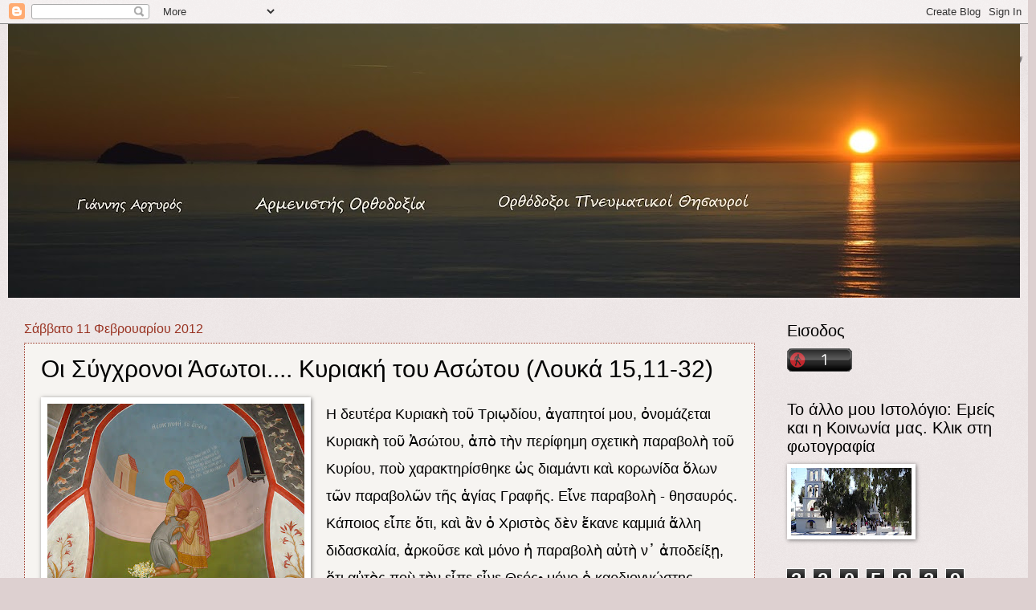

--- FILE ---
content_type: text/html; charset=UTF-8
request_url: http://armenisths.blogspot.com/2012/02/1511-32.html
body_size: 59101
content:
<!DOCTYPE html>
<html class='v2' dir='ltr' lang='el'>
<head>
<link href='https://www.blogger.com/static/v1/widgets/335934321-css_bundle_v2.css' rel='stylesheet' type='text/css'/>
<meta content='width=1100' name='viewport'/>
<meta content='text/html; charset=UTF-8' http-equiv='Content-Type'/>
<meta content='blogger' name='generator'/>
<link href='http://armenisths.blogspot.com/favicon.ico' rel='icon' type='image/x-icon'/>
<link href='http://armenisths.blogspot.com/2012/02/1511-32.html' rel='canonical'/>
<link rel="alternate" type="application/atom+xml" title="Αρμενιστής - Atom" href="http://armenisths.blogspot.com/feeds/posts/default" />
<link rel="alternate" type="application/rss+xml" title="Αρμενιστής - RSS" href="http://armenisths.blogspot.com/feeds/posts/default?alt=rss" />
<link rel="service.post" type="application/atom+xml" title="Αρμενιστής - Atom" href="https://www.blogger.com/feeds/417917929543675435/posts/default" />

<link rel="alternate" type="application/atom+xml" title="Αρμενιστής - Atom" href="http://armenisths.blogspot.com/feeds/5591611516026725250/comments/default" />
<!--Can't find substitution for tag [blog.ieCssRetrofitLinks]-->
<link href='https://blogger.googleusercontent.com/img/b/R29vZ2xl/AVvXsEiYr4ytUnQBSdWfnwXE-D4kKZ5y3FzjmMHFOuzLpGQzsEUfDl5GBgfSMcNoDc1zMuFjjHp18HnCF6SDkEFVJbKRUTqPMniilMR-VcnVdI6oNecCVPI-G4ueiLklZJ1ReNDXg1XmcSVQG4Y/s320/DSC06872.JPG' rel='image_src'/>
<meta content='http://armenisths.blogspot.com/2012/02/1511-32.html' property='og:url'/>
<meta content='Οι Σύγχρονοι Άσωτοι.... Κυριακή του Ασώτου (Λουκά 15,11-32)' property='og:title'/>
<meta content='       H δευτέρα Κυριακὴ τοῦ Τριῳδίου, ἀγαπητοί μου, ὀνομάζεται Κυριακὴ τοῦ Ἀσώτου, ἀπὸ τὴν περίφημη σχετικὴ παραβολὴ τοῦ Κυρίου, ποὺ χαρακτ...' property='og:description'/>
<meta content='https://blogger.googleusercontent.com/img/b/R29vZ2xl/AVvXsEiYr4ytUnQBSdWfnwXE-D4kKZ5y3FzjmMHFOuzLpGQzsEUfDl5GBgfSMcNoDc1zMuFjjHp18HnCF6SDkEFVJbKRUTqPMniilMR-VcnVdI6oNecCVPI-G4ueiLklZJ1ReNDXg1XmcSVQG4Y/w1200-h630-p-k-no-nu/DSC06872.JPG' property='og:image'/>
<title>Αρμενιστής: Οι Σύγχρονοι Άσωτοι.... Κυριακή του Ασώτου (Λουκά 15,11-32)</title>
<style id='page-skin-1' type='text/css'><!--
/*
-----------------------------------------------
Blogger Template Style
Name:     Watermark
Designer: Blogger
URL:      www.blogger.com
----------------------------------------------- */
/* Use this with templates/1ktemplate-*.html */
/* Content
----------------------------------------------- */
body {
font: normal normal 20px Arial, Tahoma, Helvetica, FreeSans, sans-serif;
color: #000000;
background: #ddd0d0 url(https://resources.blogblog.com/blogblog/data/1kt/watermark/body_background_birds.png) repeat scroll top left;
}
html body .content-outer {
min-width: 0;
max-width: 100%;
width: 100%;
}
.content-outer {
font-size: 92%;
}
a:link {
text-decoration:none;
color: #cc3300;
}
a:visited {
text-decoration:none;
color: #993322;
}
a:hover {
text-decoration:underline;
color: #ff3300;
}
.body-fauxcolumns .cap-top {
margin-top: 30px;
background: transparent url(https://resources.blogblog.com/blogblog/data/1kt/watermark/body_overlay_birds.png) no-repeat scroll top right;
height: 121px;
}
.content-inner {
padding: 0;
}
/* Header
----------------------------------------------- */
.header-inner .Header .titlewrapper,
.header-inner .Header .descriptionwrapper {
padding-left: 20px;
padding-right: 20px;
}
.Header h1 {
font: normal normal 60px Arial, Tahoma, Helvetica, FreeSans, sans-serif;
color: #ffffff;
text-shadow: 2px 2px rgba(0, 0, 0, .1);
}
.Header h1 a {
color: #ffffff;
}
.Header .description {
font-size: 140%;
color: #997755;
}
/* Tabs
----------------------------------------------- */
.tabs-inner .section {
margin: 0 20px;
}
.tabs-inner .PageList, .tabs-inner .LinkList, .tabs-inner .Labels {
margin-left: -11px;
margin-right: -11px;
background-color: #ff3300;
border-top: 0 solid #ffffff;
border-bottom: 0 solid #ffffff;
-moz-box-shadow: 0 0 0 rgba(0, 0, 0, .3);
-webkit-box-shadow: 0 0 0 rgba(0, 0, 0, .3);
-goog-ms-box-shadow: 0 0 0 rgba(0, 0, 0, .3);
box-shadow: 0 0 0 rgba(0, 0, 0, .3);
}
.tabs-inner .PageList .widget-content,
.tabs-inner .LinkList .widget-content,
.tabs-inner .Labels .widget-content {
margin: -3px -11px;
background: transparent none  no-repeat scroll right;
}
.tabs-inner .widget ul {
padding: 2px 25px;
max-height: 34px;
background: transparent none no-repeat scroll left;
}
.tabs-inner .widget li {
border: none;
}
.tabs-inner .widget li a {
display: inline-block;
padding: .25em 1em;
font: normal normal 20px Arial, Tahoma, Helvetica, FreeSans, sans-serif;
color: #cc3300;
border-right: 1px solid #ddd0d0;
}
.tabs-inner .widget li:first-child a {
border-left: 1px solid #ddd0d0;
}
.tabs-inner .widget li.selected a, .tabs-inner .widget li a:hover {
color: #000000;
}
/* Headings
----------------------------------------------- */
h2 {
font: normal normal 20px Arial, Tahoma, Helvetica, FreeSans, sans-serif;
color: #000000;
margin: 0 0 .5em;
}
h2.date-header {
font: normal normal 16px Arial, Tahoma, Helvetica, FreeSans, sans-serif;
color: #993322;
}
/* Main
----------------------------------------------- */
.main-inner .column-center-inner,
.main-inner .column-left-inner,
.main-inner .column-right-inner {
padding: 0 5px;
}
.main-outer {
margin-top: 0;
background: transparent none no-repeat scroll top left;
}
.main-inner {
padding-top: 30px;
}
.main-cap-top {
position: relative;
}
.main-cap-top .cap-right {
position: absolute;
height: 0;
width: 100%;
bottom: 0;
background: transparent none repeat-x scroll bottom center;
}
.main-cap-top .cap-left {
position: absolute;
height: 245px;
width: 280px;
right: 0;
bottom: 0;
background: transparent none no-repeat scroll bottom left;
}
/* Posts
----------------------------------------------- */
.post-outer {
padding: 15px 20px;
margin: 0 0 25px;
background: #f0ede8 url(https://resources.blogblog.com/blogblog/data/1kt/watermark/post_background_birds.png) repeat scroll top left;
_background-image: none;
border: dotted 1px #993322;
-moz-box-shadow: 0 0 0 rgba(0, 0, 0, .1);
-webkit-box-shadow: 0 0 0 rgba(0, 0, 0, .1);
-goog-ms-box-shadow: 0 0 0 rgba(0, 0, 0, .1);
box-shadow: 0 0 0 rgba(0, 0, 0, .1);
}
h3.post-title {
font: normal normal 30px Arial, Tahoma, Helvetica, FreeSans, sans-serif;
margin: 0;
}
.comments h4 {
font: normal normal 30px Arial, Tahoma, Helvetica, FreeSans, sans-serif;
margin: 1em 0 0;
}
.post-body {
font-size: 105%;
line-height: 1.5;
position: relative;
}
.post-header {
margin: 0 0 1em;
color: #997755;
}
.post-footer {
margin: 10px 0 0;
padding: 10px 0 0;
color: #997755;
border-top: dashed 1px #777777;
}
#blog-pager {
font-size: 140%
}
#comments .comment-author {
padding-top: 1.5em;
border-top: dashed 1px #777777;
background-position: 0 1.5em;
}
#comments .comment-author:first-child {
padding-top: 0;
border-top: none;
}
.avatar-image-container {
margin: .2em 0 0;
}
/* Comments
----------------------------------------------- */
.comments .comments-content .icon.blog-author {
background-repeat: no-repeat;
background-image: url([data-uri]);
}
.comments .comments-content .loadmore a {
border-top: 1px solid #777777;
border-bottom: 1px solid #777777;
}
.comments .continue {
border-top: 2px solid #777777;
}
/* Widgets
----------------------------------------------- */
.widget ul, .widget #ArchiveList ul.flat {
padding: 0;
list-style: none;
}
.widget ul li, .widget #ArchiveList ul.flat li {
padding: .35em 0;
text-indent: 0;
border-top: dashed 1px #777777;
}
.widget ul li:first-child, .widget #ArchiveList ul.flat li:first-child {
border-top: none;
}
.widget .post-body ul {
list-style: disc;
}
.widget .post-body ul li {
border: none;
}
.widget .zippy {
color: #777777;
}
.post-body img, .post-body .tr-caption-container, .Profile img, .Image img,
.BlogList .item-thumbnail img {
padding: 5px;
background: #fff;
-moz-box-shadow: 1px 1px 5px rgba(0, 0, 0, .5);
-webkit-box-shadow: 1px 1px 5px rgba(0, 0, 0, .5);
-goog-ms-box-shadow: 1px 1px 5px rgba(0, 0, 0, .5);
box-shadow: 1px 1px 5px rgba(0, 0, 0, .5);
}
.post-body img, .post-body .tr-caption-container {
padding: 8px;
}
.post-body .tr-caption-container {
color: #333333;
}
.post-body .tr-caption-container img {
padding: 0;
background: transparent;
border: none;
-moz-box-shadow: 0 0 0 rgba(0, 0, 0, .1);
-webkit-box-shadow: 0 0 0 rgba(0, 0, 0, .1);
-goog-ms-box-shadow: 0 0 0 rgba(0, 0, 0, .1);
box-shadow: 0 0 0 rgba(0, 0, 0, .1);
}
/* Footer
----------------------------------------------- */
.footer-outer {
color:#ccbb99;
background: #330000 url(https://resources.blogblog.com/blogblog/data/1kt/watermark/body_background_navigator.png) repeat scroll top left;
}
.footer-outer a {
color: #ff7755;
}
.footer-outer a:visited {
color: #dd5533;
}
.footer-outer a:hover {
color: #ff9977;
}
.footer-outer .widget h2 {
color: #eeddbb;
}
/* Mobile
----------------------------------------------- */
body.mobile  {
background-size: 100% auto;
}
.mobile .body-fauxcolumn-outer {
background: transparent none repeat scroll top left;
}
html .mobile .mobile-date-outer {
border-bottom: none;
background: #f0ede8 url(https://resources.blogblog.com/blogblog/data/1kt/watermark/post_background_birds.png) repeat scroll top left;
_background-image: none;
margin-bottom: 10px;
}
.mobile .main-inner .date-outer {
padding: 0;
}
.mobile .main-inner .date-header {
margin: 10px;
}
.mobile .main-cap-top {
z-index: -1;
}
.mobile .content-outer {
font-size: 100%;
}
.mobile .post-outer {
padding: 10px;
}
.mobile .main-cap-top .cap-left {
background: transparent none no-repeat scroll bottom left;
}
.mobile .body-fauxcolumns .cap-top {
margin: 0;
}
.mobile-link-button {
background: #f0ede8 url(https://resources.blogblog.com/blogblog/data/1kt/watermark/post_background_birds.png) repeat scroll top left;
}
.mobile-link-button a:link, .mobile-link-button a:visited {
color: #cc3300;
}
.mobile-index-date .date-header {
color: #993322;
}
.mobile-index-contents {
color: #000000;
}
.mobile .tabs-inner .section {
margin: 0;
}
.mobile .tabs-inner .PageList {
margin-left: 0;
margin-right: 0;
}
.mobile .tabs-inner .PageList .widget-content {
margin: 0;
color: #000000;
background: #f0ede8 url(https://resources.blogblog.com/blogblog/data/1kt/watermark/post_background_birds.png) repeat scroll top left;
}
.mobile .tabs-inner .PageList .widget-content .pagelist-arrow {
border-left: 1px solid #ddd0d0;
}

--></style>
<style id='template-skin-1' type='text/css'><!--
body {
min-width: 1260px;
}
.content-outer, .content-fauxcolumn-outer, .region-inner {
min-width: 1260px;
max-width: 1260px;
_width: 1260px;
}
.main-inner .columns {
padding-left: 0;
padding-right: 310px;
}
.main-inner .fauxcolumn-center-outer {
left: 0;
right: 310px;
/* IE6 does not respect left and right together */
_width: expression(this.parentNode.offsetWidth -
parseInt("0") -
parseInt("310px") + 'px');
}
.main-inner .fauxcolumn-left-outer {
width: 0;
}
.main-inner .fauxcolumn-right-outer {
width: 310px;
}
.main-inner .column-left-outer {
width: 0;
right: 100%;
margin-left: -0;
}
.main-inner .column-right-outer {
width: 310px;
margin-right: -310px;
}
#layout {
min-width: 0;
}
#layout .content-outer {
min-width: 0;
width: 800px;
}
#layout .region-inner {
min-width: 0;
width: auto;
}
body#layout div.add_widget {
padding: 8px;
}
body#layout div.add_widget a {
margin-left: 32px;
}
--></style>
<link href='https://www.blogger.com/dyn-css/authorization.css?targetBlogID=417917929543675435&amp;zx=7454ef92-1ad4-498c-959a-d9eb2ab5081d' media='none' onload='if(media!=&#39;all&#39;)media=&#39;all&#39;' rel='stylesheet'/><noscript><link href='https://www.blogger.com/dyn-css/authorization.css?targetBlogID=417917929543675435&amp;zx=7454ef92-1ad4-498c-959a-d9eb2ab5081d' rel='stylesheet'/></noscript>
<meta name='google-adsense-platform-account' content='ca-host-pub-1556223355139109'/>
<meta name='google-adsense-platform-domain' content='blogspot.com'/>

</head>
<body class='loading variant-birds'>
<div class='navbar section' id='navbar' name='Navbar'><div class='widget Navbar' data-version='1' id='Navbar1'><script type="text/javascript">
    function setAttributeOnload(object, attribute, val) {
      if(window.addEventListener) {
        window.addEventListener('load',
          function(){ object[attribute] = val; }, false);
      } else {
        window.attachEvent('onload', function(){ object[attribute] = val; });
      }
    }
  </script>
<div id="navbar-iframe-container"></div>
<script type="text/javascript" src="https://apis.google.com/js/platform.js"></script>
<script type="text/javascript">
      gapi.load("gapi.iframes:gapi.iframes.style.bubble", function() {
        if (gapi.iframes && gapi.iframes.getContext) {
          gapi.iframes.getContext().openChild({
              url: 'https://www.blogger.com/navbar/417917929543675435?po\x3d5591611516026725250\x26origin\x3dhttp://armenisths.blogspot.com',
              where: document.getElementById("navbar-iframe-container"),
              id: "navbar-iframe"
          });
        }
      });
    </script><script type="text/javascript">
(function() {
var script = document.createElement('script');
script.type = 'text/javascript';
script.src = '//pagead2.googlesyndication.com/pagead/js/google_top_exp.js';
var head = document.getElementsByTagName('head')[0];
if (head) {
head.appendChild(script);
}})();
</script>
</div></div>
<div class='body-fauxcolumns'>
<div class='fauxcolumn-outer body-fauxcolumn-outer'>
<div class='cap-top'>
<div class='cap-left'></div>
<div class='cap-right'></div>
</div>
<div class='fauxborder-left'>
<div class='fauxborder-right'></div>
<div class='fauxcolumn-inner'>
</div>
</div>
<div class='cap-bottom'>
<div class='cap-left'></div>
<div class='cap-right'></div>
</div>
</div>
</div>
<div class='content'>
<div class='content-fauxcolumns'>
<div class='fauxcolumn-outer content-fauxcolumn-outer'>
<div class='cap-top'>
<div class='cap-left'></div>
<div class='cap-right'></div>
</div>
<div class='fauxborder-left'>
<div class='fauxborder-right'></div>
<div class='fauxcolumn-inner'>
</div>
</div>
<div class='cap-bottom'>
<div class='cap-left'></div>
<div class='cap-right'></div>
</div>
</div>
</div>
<div class='content-outer'>
<div class='content-cap-top cap-top'>
<div class='cap-left'></div>
<div class='cap-right'></div>
</div>
<div class='fauxborder-left content-fauxborder-left'>
<div class='fauxborder-right content-fauxborder-right'></div>
<div class='content-inner'>
<header>
<div class='header-outer'>
<div class='header-cap-top cap-top'>
<div class='cap-left'></div>
<div class='cap-right'></div>
</div>
<div class='fauxborder-left header-fauxborder-left'>
<div class='fauxborder-right header-fauxborder-right'></div>
<div class='region-inner header-inner'>
<div class='header section' id='header' name='Κεφαλίδα'><div class='widget Header' data-version='1' id='Header1'>
<div id='header-inner'>
<a href='http://armenisths.blogspot.com/' style='display: block'>
<img alt='Αρμενιστής' height='341px; ' id='Header1_headerimg' src='https://blogger.googleusercontent.com/img/b/R29vZ2xl/AVvXsEh2bbpT8m00Kc8galKSw8z1_BqVcCY3zeSDWChCpPoNJ6JEx6knkmTm7c_8fQaFVglmt_dSz2a33an22KAosmJI3EYi5a9uQZHS2asM_kY-OhUqxJ5eLskUewav2YP_nn923_FSBIdv7DY/s1260/DSC_0219+%25CE%2591%25CF%2581%25CE%25BC%25CE%25B5%25CE%25BD%25CE%25B9%25CF%2583%25CF%2584%25CE%25AE%25CF%2582.jpg' style='display: block' width='1260px; '/>
</a>
</div>
</div></div>
</div>
</div>
<div class='header-cap-bottom cap-bottom'>
<div class='cap-left'></div>
<div class='cap-right'></div>
</div>
</div>
</header>
<div class='tabs-outer'>
<div class='tabs-cap-top cap-top'>
<div class='cap-left'></div>
<div class='cap-right'></div>
</div>
<div class='fauxborder-left tabs-fauxborder-left'>
<div class='fauxborder-right tabs-fauxborder-right'></div>
<div class='region-inner tabs-inner'>
<div class='tabs no-items section' id='crosscol' name='Σε όλες τις στήλες'></div>
<div class='tabs no-items section' id='crosscol-overflow' name='Cross-Column 2'></div>
</div>
</div>
<div class='tabs-cap-bottom cap-bottom'>
<div class='cap-left'></div>
<div class='cap-right'></div>
</div>
</div>
<div class='main-outer'>
<div class='main-cap-top cap-top'>
<div class='cap-left'></div>
<div class='cap-right'></div>
</div>
<div class='fauxborder-left main-fauxborder-left'>
<div class='fauxborder-right main-fauxborder-right'></div>
<div class='region-inner main-inner'>
<div class='columns fauxcolumns'>
<div class='fauxcolumn-outer fauxcolumn-center-outer'>
<div class='cap-top'>
<div class='cap-left'></div>
<div class='cap-right'></div>
</div>
<div class='fauxborder-left'>
<div class='fauxborder-right'></div>
<div class='fauxcolumn-inner'>
</div>
</div>
<div class='cap-bottom'>
<div class='cap-left'></div>
<div class='cap-right'></div>
</div>
</div>
<div class='fauxcolumn-outer fauxcolumn-left-outer'>
<div class='cap-top'>
<div class='cap-left'></div>
<div class='cap-right'></div>
</div>
<div class='fauxborder-left'>
<div class='fauxborder-right'></div>
<div class='fauxcolumn-inner'>
</div>
</div>
<div class='cap-bottom'>
<div class='cap-left'></div>
<div class='cap-right'></div>
</div>
</div>
<div class='fauxcolumn-outer fauxcolumn-right-outer'>
<div class='cap-top'>
<div class='cap-left'></div>
<div class='cap-right'></div>
</div>
<div class='fauxborder-left'>
<div class='fauxborder-right'></div>
<div class='fauxcolumn-inner'>
</div>
</div>
<div class='cap-bottom'>
<div class='cap-left'></div>
<div class='cap-right'></div>
</div>
</div>
<!-- corrects IE6 width calculation -->
<div class='columns-inner'>
<div class='column-center-outer'>
<div class='column-center-inner'>
<div class='main section' id='main' name='Κύριος'><div class='widget Blog' data-version='1' id='Blog1'>
<div class='blog-posts hfeed'>

          <div class="date-outer">
        
<h2 class='date-header'><span>Σάββατο 11 Φεβρουαρίου 2012</span></h2>

          <div class="date-posts">
        
<div class='post-outer'>
<div class='post hentry uncustomized-post-template' itemprop='blogPost' itemscope='itemscope' itemtype='http://schema.org/BlogPosting'>
<meta content='https://blogger.googleusercontent.com/img/b/R29vZ2xl/AVvXsEiYr4ytUnQBSdWfnwXE-D4kKZ5y3FzjmMHFOuzLpGQzsEUfDl5GBgfSMcNoDc1zMuFjjHp18HnCF6SDkEFVJbKRUTqPMniilMR-VcnVdI6oNecCVPI-G4ueiLklZJ1ReNDXg1XmcSVQG4Y/s320/DSC06872.JPG' itemprop='image_url'/>
<meta content='417917929543675435' itemprop='blogId'/>
<meta content='5591611516026725250' itemprop='postId'/>
<a name='5591611516026725250'></a>
<h3 class='post-title entry-title' itemprop='name'>
Οι Σύγχρονοι Άσωτοι.... Κυριακή του Ασώτου (Λουκά 15,11-32)
</h3>
<div class='post-header'>
<div class='post-header-line-1'></div>
</div>
<div class='post-body entry-content' id='post-body-5591611516026725250' itemprop='description articleBody'>
<div dir="ltr" style="text-align: left;" trbidi="on">
<div class="separator" style="clear: both; text-align: center;">
<a href="https://blogger.googleusercontent.com/img/b/R29vZ2xl/AVvXsEiYr4ytUnQBSdWfnwXE-D4kKZ5y3FzjmMHFOuzLpGQzsEUfDl5GBgfSMcNoDc1zMuFjjHp18HnCF6SDkEFVJbKRUTqPMniilMR-VcnVdI6oNecCVPI-G4ueiLklZJ1ReNDXg1XmcSVQG4Y/s1600/DSC06872.JPG" imageanchor="1" style="clear: left; float: left; margin-bottom: 1em; margin-right: 1em;"><img border="0" height="240" src="https://blogger.googleusercontent.com/img/b/R29vZ2xl/AVvXsEiYr4ytUnQBSdWfnwXE-D4kKZ5y3FzjmMHFOuzLpGQzsEUfDl5GBgfSMcNoDc1zMuFjjHp18HnCF6SDkEFVJbKRUTqPMniilMR-VcnVdI6oNecCVPI-G4ueiLklZJ1ReNDXg1XmcSVQG4Y/s320/DSC06872.JPG" width="320" /></a></div>
<h3 class="post-title entry-title" style="font-family: Arial,Helvetica,sans-serif; font-weight: normal;">



<span style="font-size: large;"><span style="line-height: 115%;">H δευτέρα Κυριακὴ τοῦ Τριῳδίου, ἀγαπητοί
μου, ὀνομάζεται Κυριακὴ τοῦ Ἀσώτου, ἀπὸ τὴν περίφημη σχετικὴ παραβολὴ τοῦ
Κυρίου, ποὺ χαρακτηρίσθηκε ὡς διαμάντι καὶ κορωνίδα ὅλων τῶν παραβολῶν τῆς ἁγίας
Γραφῆς.&nbsp;Εἶνε παραβολὴ - θησαυρός. Κάποιος εἶπε ὅτι, καὶ ἂν ὁ Χριστὸς δὲν ἔκανε
καμμιά ἄλλη διδασκαλία, ἀρκοῦσε καὶ μόνο ἡ παραβολὴ αὐτὴ ν&#8127; ἀποδείξῃ, ὅτι αὐτὸς
ποὺ τὴν εἶπε εἶνε Θεός&#8226; μόνο ὁ καρδιογνώστης μποροῦσε<a name="more"></a> νὰ δώσῃ τέτοια ἀκτινογραφία
τῆς καρδιᾶς τοῦ ἀποστάτου ἀλλὰ καὶ μετανοημένου ἀνθρώπου&#8226; τέτοιο κείμενο δὲν ὑπάρχει
ἀλλοῦ στὴν παγκόσμιο φιλολογία.</span></span></h3>
<div class="post-header" style="font-family: Arial,Helvetica,sans-serif;">
</div>
<div class="MsoNormal" style="font-family: Arial,Helvetica,sans-serif; text-align: justify;">
<span style="font-size: large;"><span style="letter-spacing: -0.75pt; line-height: 115%;">Μέσα στὶς λέξεις της
συμπτύσσεται ὅλο τὸ</span><span style="line-height: 115%;"> </span><span style="letter-spacing: -0.75pt; line-height: 115%;">δρᾶμα ἀλλὰ καὶ ἡ λύσις
τῆς τραγῳδίας μας. Θὰ ἄξιζε</span><span style="line-height: 115%;"> </span><span style="letter-spacing: -0.75pt; line-height: 115%;">νὰ γίνῃ κτῆμα</span><span style="line-height: 115%;"> </span><span style="letter-spacing: -0.75pt; line-height: 115%;">τῶν σημερινῶν ἀνθρώπων,</span><span style="line-height: 115%;">
</span><span style="letter-spacing: -0.75pt; line-height: 115%;">νὰ ῥιζώσουν
σὲ κάθε καρδιὰ οἱ ἀθάνατες ἰδέ</span><span style="line-height: 115%;">ες
της.&nbsp;</span></span><br />
<span style="font-size: large;"><span style="line-height: 115%;">Τί θησαυρὸ κατέχουμε οἱ&nbsp;Χριστιανοί! Θὰ προσπαθήσουμε νὰ δώσουμε μία
ἀμυδρὰ</span><span style="line-height: 115%;"> </span><span style="line-height: 115%;">εἰκόνα τοῦ συγχρόνου ἀσώτου.</span></span></div>
<span style="font-size: large;"><a href="http://www.blogger.com/post-edit.g?blogID=417917929543675435&amp;postID=5591611516026725250&amp;from=pencil" name="more" style="font-family: Arial,Helvetica,sans-serif;"></a><span style="font-family: Arial,Helvetica,sans-serif;"><span style="line-height: 115%;"></span></span></span>
<br />
<div class="MsoNormal" style="background-color: white; font-family: Arial,Helvetica,sans-serif; margin-bottom: 0.0001pt; text-align: justify;">
<span style="font-size: large;"><span style="color: #c00000;"><a href="http://aktines.blogspot.com/"><span style="color: #c00000;">ΑΣΩΤΙΑ ΣΤΗΝ
ΟΙΚΟΓΕΝΕΙΑ</span></a>.</span> Οἱ ἄσωτοι, ἀγαπητοί μου,
σήμερα εἶνε πολλοί, ἀναρίθμητοι. <span style="letter-spacing: -0.75pt;">Ἄσωτοι
ὑπάρχουν πρῶτα - πρῶτα μέσ&#8125; στὴν</span> οἰ<span style="letter-spacing: 0.75pt;">κογένεια.
Εἶνε</span> <span style="letter-spacing: 0.75pt;">τὰ παιδιὰ</span> ἐκεῖνα
εὐπόρωνγονέων, ποὺ μαζὶ μὲ διεφθαρμένους συντρό<span style="letter-spacing: -0.75pt;">φους σπαταλοῦν ποσὰ φανταστικά.&nbsp;</span></span><br />
<span style="font-size: large;"><span style="letter-spacing: -0.75pt;">Πόσοι τέτοιοι ἄσωτοι</span> <span style="letter-spacing: -0.75pt;">υἱοί&nbsp;</span> <span style="letter-spacing: -0.75pt;">, μὲ τὸ πρόσχημα ὅτι σπουδάζουν, αἰώνιοι φοιτηταί, διημερεύουν καὶ
διανυ</span>-<span style="letter-spacing: -0.75pt;">κτερεύουν σὲ κέντρα ἀκολασίας
καὶ σὰν βδέλλες ἀφαιμάζουν τὰ πατρικὰ βαλάντια! Ἐξ αἰτί</span>ας τους
ἐξανεμίστηκαν περουσίες, διαλύθη<span style="letter-spacing: -0.75pt;">καν
οἰκογένειες, κατέβηκαν πρόωρα στὸν τά</span>φο πικραμένοι γονεῖς, ἔσβησαν
κοπέλλες ποὺ ἀπατήθηκαν ἀπ&#8125; αὐτοὺς καὶ μαράζωσαν.Ἄσωτες ὅμως εἶνε καὶ οἱ
ἄμυαλες ἐκεῖνες κόρες, ποὺ περιφρονοῦν τὶς παραδόσεις τῆςὀρθοδόξου
οἰκογενείας,&nbsp;ἀποτινάζουν τὸν πατρικὸ ζυγό, βγαίνουν, περιφέρονται ἀργόσχο<span style="letter-spacing: -0.75pt;">λες, συχνάζουν σὲ κοσμικὰ κέντρα, χασκογελοῦν μὲ
τὸν πρῶτο τυχόντα, πίνουν, καπνίζουν, χαρτοπαίζουν, σπαταλοῦν πολύτιμο χρόνο,
ποὺ</span> <span style="letter-spacing: -0.75pt;">οἱ ἀρχαῖες πρόγονοί τους Ναυσικᾶ
καὶ Πη</span>νελόπη διέθεταν γιὰ τὴν εὐπρέπεια τοῦ ἑλληνικοῦ σπι<span style="letter-spacing: -0.75pt;">τικοῦ, ποὺ ἔλαμπε
ἀπὸ τάξι καὶ καθαρότητα.Ἄσωτα παιδιά, ἀλλὰ καὶ &#8212;τὸ θλιβερώτερο&#8212;ἄσωτοι</span> <span style="letter-spacing: -0.75pt;">γονεῖς!&nbsp;</span></span><br />
<span style="font-size: large;"><span style="letter-spacing: -0.75pt;">Ἄσωτοι</span> <span style="letter-spacing: -0.75pt;">πατέρες, ποὺ μπλέκουν</span> <span style="letter-spacing: -1.5pt;">σὲ
ἄνομες σχέσεις, λησμονοῦν τὶς ἱερὲς ὑποχρε</span><span style="letter-spacing: -0.75pt;">ώσεις τοῦ οἰκογενειάρχου κι ἀφήνουν κλαμένη </span>τὴ <span style="letter-spacing: -0.75pt;">σύζυγο, τὸ ἴνδαλμα</span> <span style="letter-spacing: -0.75pt;">τῆς νιότης τους, καὶ</span> νη<span style="letter-spacing: -1.5pt;">στικὰ
τὰ παιδιά τους, γυμνά, ἔκθετα σ&#8125; ὅλους τοὺς</span> <span style="letter-spacing: -0.75pt;">ἀνέμους τῆς κοινωνικῆς δυστυχίας, μὲ τὸ στίγμα</span> <span style="letter-spacing: -1.5pt;">τῆς ἐγκατα</span>λεί<span style="letter-spacing: -0.75pt;">ψεως.&nbsp;</span></span><br />
<span style="font-size: large;"><span style="letter-spacing: -0.75pt;">Ἄσωτες</span> <span style="letter-spacing: -0.75pt;">μητέρες</span> <span style="letter-spacing: -0.75pt;">καὶ σύζυγοι,</span> <span style="letter-spacing: -0.75pt;">ποὺ μὲ ἐλαφρὰ συνείδησι σπάζουν τὸν ἱερὸ</span>δε<span style="letter-spacing: -0.75pt;">σμὸ τοῦ γάμου, ῥίχνουν στὸ βοῦρκο τῆς ἀτι</span>μί<span style="letter-spacing: -0.75pt;">ας τὰ στέφανά τους, καὶ&nbsp;χωρὶς ντροπὴ
συζοῦνμὲ ἄλλους ἄντρες. Χιλιάδες οἱ παράνομες συμ</span>βιώσεις, ποὺ γκρεμίζουν
τὸ θεσμὸ τῆς&nbsp;οἰκογενείας καὶ κλονίζουν τὰ θεμέλια τοῦ γένους.<span style="letter-spacing: 0.75pt;">&nbsp;</span></span><br />
<span style="font-size: large;"><span style="letter-spacing: 0.75pt;">Πατρίδα, θρήνησε γιὰ τοὺς ἀσώτους αὐ</span>-τοὺς
υἱοὺς καὶ θυγατέρες σου!</span></div>
<div class="MsoNormal" style="background-color: white; font-family: Arial,Helvetica,sans-serif; margin-bottom: 0.0001pt; text-align: justify;">
<span style="font-size: large;"><span style="color: #c00000; letter-spacing: -0.75pt;"><a href="http://aktines.blogspot.com/"><span style="color: #c00000;">ΑΣΩΤΙΑ ΣΤΗΝ ΚΟΙΝΩΝΙΑ</span></a></span><span style="color: #c00000;">.
</span>Ἄσωτοι στὴν οἰκογένεια, ἀλλὰ καὶ πόσοι ἄσωτοι
ὑπάρχουν στὴν εὐρύτερη οἰκογένεια ποὺ λέγεται κοινωνία! Νέα φάλαγγα ἀσώτων.&nbsp;</span><br />
<span style="font-size: large;">Τέτοιοι εἶνε π.χ. ὅσοι<span style="letter-spacing: 0.75pt;"> γιὰ μία ματαία
ἐπίδειξι στὴ γιορτή τους, γιὰ </span>μία διασκέδασι, γιὰ μία νύκτα κραιπάλης
καὶ <span style="letter-spacing: -0.75pt;">ὀργίων, οἱ νέοι αὐτοὶ</span> <span style="letter-spacing: -0.75pt;">Λούκουλλοι</span> <span style="letter-spacing: -0.75pt;">, σπαταλοῦν</span>σὲ καιρὸ γενικῆς οἰκονομικῆς κρίσεως τόσαὅσα θὰ
ἔφταναν νὰ θρέψουν γιὰ ἕνα μῆνα ἑ<span style="letter-spacing: -0.75pt;">κατοντάδες
οἰκογένειες.&nbsp;</span></span><br />
<span style="font-size: large;"><span style="letter-spacing: -0.75pt;">Ἄσωτοι ἐκεῖνοι ποὺ </span>εὔκολα πλουτίζουν καὶ ἀσύνετα σπαταλοῦν&#183;<span style="letter-spacing: -0.75pt;">γι&#8125; αὐτοὺς ὁ ἀρχαῖος Διογένης ἔλεγε, ὅτι μοι</span>άζουν
μὲ τὶς συκὲς ποὺ φυτρώνουν σὲ γκρε<span style="letter-spacing: 0.75pt;">μοὺς καὶ
δύσβατους τόπους, καὶ τοὺς καρ</span>πούς των δὲν γεύονται ἄνθρωποι ἀλλὰ
τοὺςτρῶνε τὰ ὄρνεα&#183; ἔτσι καὶ τὶς περιουσίες τῶνἀ<span style="letter-spacing: 0.75pt;">σώτων αὐτῶν ὄχι ὀρφανὰ καὶ χῆρες ἀλλὰ</span>γύναια ἁμαρτωλὰ καὶ
σύντροφοι ἔκφυλοι καὶ <span style="letter-spacing: 0.75pt;">κόλακες τὶς
καταβροχθίζουν, κατὰ τὸ ῥητὸ</span> <span style="letter-spacing: 0.75pt;">&#171;Ζεῖ
χύτρα, ζῇ φιλία&#187;, δηλαδή&#183; Βράζει ἡ χύτρα τοῦ συμφέροντος; διατηρεῖται καὶ ἡ φιλία&#183;
ἔπαυσε ἡ χύτρα; ἀμέσως οἱ σύντροφοι</span>τοῦ ἀσώτου κάνουν φτερὰ κ&#8125;
ἐξαφανίζονται.Ἄσωτοι ἀκόμη εἶνε οἱ ὀκνηροί&nbsp;, ποὺ τίποτακαλὸ δὲν κάνουν
γύρω τους.&nbsp;</span><br />
<span style="font-size: large;">Ἀπ&#8125; τὸ πρωὶ λι<span style="letter-spacing: -0.75pt;">μνάζουν σὲ
καφφενεῖα καὶ φλυαροῦν. Λησμονοῦν τὸ προγονικὸ&#171;χρόνου φείδου&#187;</span> <span style="letter-spacing: -0.75pt;">καὶ σπα</span>ταλοῦν πολύτιμο χρόνο. Ἄσωτοι καὶ
ὅσοι ἐρ<span style="letter-spacing: -0.75pt;">γάζονται μέν, ἀλλὰ τὸ Σαββατοκύριακο
ξοδεύ</span>ουν σὲ διασκεδάσεις ὅ,τι ἔβγαλαν ὅλη τὴν ἑβδομάδα, ποσὰ μὲ τὰ ὁποῖα
θὰ&nbsp;ἔχτιζαν πολυ<span style="letter-spacing: -0.75pt;">κατοικίες. Ἀλλὰ ποῦ
ἀφήνει</span> ὁ ἀλκοολισμός, ἡ μέθη;&nbsp;</span><br />
<span style="font-size: large;">Ἄσωτοι ἀκόμη οἱ θαμῶνες θεαμάτων, οἱ παῖκτες
τοῦ τζόγου, οἱ χρῆστεςναρκωτικῶν.Κάποιοι ὅμως ἀσωτεύουν ὄχι μόνο στὴν ὕλη ἀλλὰ
καὶ στὸ πνεῦμα, καὶ αὐτοί εἶνε οἱ με<span style="letter-spacing: -0.75pt;">γάλης
ὁλκῆς ἄσωτοι.&nbsp;</span></span><br />
<span style="font-size: large;"><span style="letter-spacing: -0.75pt;">Παράδειγμα οἱ</span> <span style="letter-spacing: -0.75pt;">δημοσιο</span>γράφοι
καὶ συγγραφεῖς ἐκεῖνοι, ποὺ θὰ μποροῦσαν νὰ χρησιμοποιήσουν τὸ τάλαντό τους <span style="letter-spacing: 0.75pt;">γιὰ νὰ προβάλουν τὸ καλὸ καὶ νὰ στιγματί</span>σουν
τὸ κακό, ἀλλ&#8127; αὐτοὶ βυθίζουν τὴν πέννα τους στὴν κοινωνικὴ κοπριὰ καὶ γεμίζουν
πε<span style="letter-spacing: 0.75pt;">ριοδικὰ καὶ ἐφημερίδες καὶ μυθιστορήματα</span>μὲ
αἰσχρὲς περιγραφές, γιὰ νὰ τὰ διαβάζουνοἱ ἄνθρωποι καὶ νὰ μὴ μείνῃ νέος
ἀμόλυντος<span style="letter-spacing: 0.75pt;">στὸν τόπο αὐτόν, ποὺ κάποτε ὑμνοῦσε
καὶ</span>στεφάνωνε τὴν <span style="letter-spacing: 0.75pt;">αἰδῶ</span> <span style="letter-spacing: 0.75pt;">καὶ τὴν</span> <span style="letter-spacing: 0.75pt;">παρθενία</span>
.&nbsp;</span><br />
<span style="font-size: large;">Μεγάλοι ἄσωτοι καὶ <span style="letter-spacing: 1.5pt;">οἱ ἐπιστήμονες</span> ἐκεῖνοι,
ποὺχωρὶς Θεὸ ἐρευνοῦν γιὰ νὰ ἐφεύρουν τὰ&nbsp;κα<span style="letter-spacing: 0.75pt;">ταστρεπτικώτερα μηχανήματα, μὲ τὰ ὁποῖα </span>θὰ ἐξοντώσουν τὴν
ἀνθρωπότητα&#8230;</span><br />
<span style="font-size: large;">Ἕνας <span style="letter-spacing: 0.75pt;">γενικὸς ὁρισμός</span> <span style="letter-spacing: 2.25pt;">&#183; Ἄσωτοςεἶνε καὶ </span>λέγεται ὅποιος σπαταλᾷ
ὑλικοὺς καὶ πνευμα<span style="letter-spacing: 0.75pt;">τικοὺς θησαυρούς, ἢ δὲν
κάνει καλὴ χρῆσι</span>τῶν μικρῶν ἢ μεγάλων ταλάντων, δωρεῶν,προσόντων,
δυνάμεων ἐν γένει, ἢ ἀκόμη τῶνεὐκαιριῶν ποὺ τοῦ δίνει καθημερινῶς ἡ&nbsp;ἀγαθότης
τοῦ Θεοῦ&#183; ὅποιος δὲν θέτει τὸν ἑαυτό<span style="letter-spacing: -0.75pt;">του
στὴν ὑπηρεσία τῆς ἀληθείας, τῆς ἀρετῆς,</span>τῆς πίστεως, τοῦ φωτός, τοῦ
Χριστοῦ, ἀλλὰζεύεται καὶ σέρνει τὸ ἅρμα&nbsp;τῆς ἀπωλείας.</span></div>
<div class="MsoNormal" style="background-color: white; font-family: Arial,Helvetica,sans-serif; margin-bottom: 0.0001pt; text-align: justify;">
<span style="font-size: large;"><span style="color: #c00000;"><a href="http://aktines.blogspot.com/"><span style="color: #c00000;">ΑΣΩΤΙΑ ΕΝΤΟΣ
ΜΑΣ</span></a>. </span>Καὶ τώρα ποιός, ἔχον<span style="letter-spacing: -0.75pt;">τας ὑπ&#8127; ὄψιν αὐτά, μπορεῖ νὰ πῇ, ὅτι ἔθεσε τὸν</span></span></div>
<div class="MsoNormal" style="background-color: white; font-family: Arial,Helvetica,sans-serif; margin-bottom: 0.0001pt; text-align: justify;">
<span style="font-size: large;"><span style="letter-spacing: -0.75pt;">ἑαυτό του ἀπολύτως στὴν ὑπηρεσία
τοῦ καλοῦ;</span> Καὶ ὁ πλέον δίκαιος
νομιζόμενος δὲν ἔχει ἆραγε στιγμὲς καὶ ὧρες καὶ ἡμέρες, ποὺ ἀφήνειτὸν ἑαυτό του
σὲ&nbsp;χλιαρότητα, ἀδράνεια, ἀδιαφορία; Καὶ μόνο αὐτό; Σὲ πόσες ἄλ<span style="letter-spacing: -0.75pt;">λες φορὲς </span>ὁ νοῦς δὲν σκέφτηκε τὸ κακό, ἡ
καρδιὰ δὲνπόθησε τὸ πονηρό, ἡ γλῶσσα δὲν εἶπε λόγια <span style="letter-spacing: 0.75pt;">πικρά, τὰ μάτια δὲν κοίταξαν ἁμαρτωλά, τὰ </span>αὐ<span style="letter-spacing: 0.75pt;">τιὰ δὲν ἄκουσαν αἰσχρά, τὰ χέρια καὶ τὰ</span>πόδια
δὲν κινήθηκαν σὲ&nbsp;ἀπαγορευόμενα;</span></div>
<div class="MsoNormal" style="background-color: white; font-family: Arial,Helvetica,sans-serif; margin-bottom: 0.0001pt; text-align: justify;">
<span style="font-size: large;">Μὴ ἀπατώμεθα, κανείς δὲν εἶνε δίκαιος. Ὅλοι λίγο ἢ πολὺ
εἴμαστε στὸν κλοιὸ τῆς ἀσω-τίας, ὅλοι φθείραμε ὑλικὰ καὶ&nbsp;πνευματικὰ κεφάλαια
ποὺ ἔδωσε ὁ&nbsp;Πλάστης. Ἂν καθρεπτισθοῦμε στὴν παραβολή, θὰ δοῦμε ἄσωτο ὄχι<span style="letter-spacing: -0.75pt;">μόνο τὸ γείτονα, ἀλλὰ κυρίως τὸν ἑαυτό μας&#183;</span>θὰ
δοῦμε πῶς μᾶς κατήντησε ὅλους ἡ&nbsp;ἁμαρτία καὶ θὰ φρίξουμε&#183; κι ἂν ἔχουμε
λίγη μετά<span style="letter-spacing: -0.75pt;">νοια, θὰ γονατίσουμε καὶ θὰ ποῦμε
μὲ συντρι</span><span style="letter-spacing: 0.75pt;">βή&#183; Κύριε! ὣς τώρα ἄλλους
μόνο θεωροῦσα </span>καὶ καυτηρίαζα ὡς ἀσώτους&#183; τώρα βλέπω ὅτι πρῶτος ἄσωτος
εἶμαι ἐγώ. &#171;Πάτερ, ἥμαρτον&nbsp;εἰς τὸν οὐρανὸν καὶ ἐνώπιόν σου&#8230;&#187;</span></div>
<div class="MsoNormal" style="background-color: white; font-family: Arial,Helvetica,sans-serif; margin-bottom: 0.0001pt; text-align: justify;">
<span style="font-size: large;">(Λουκ. 15,18-19).Σὲ μιὰ πόλι τῆς Ἀγγλίας ἔφθασε ἕνας θίασος
γιὰ παραστάσεις.&nbsp;</span><br />
<span style="font-size: large;">Σὲ ἕναν ἠθοποιό, ποὺ ἔπαιζε τὸ ῥόλο&nbsp;γελωτοποιοῦ, κάποιος
ἔδωσε μία ἁγία Γραφὴ καὶ τοῦ ζήτησε, ἐκτὸς παραστάσεως, ἐπὶ πληρωμῇ ν&#8127;
ἀπαγγείλῃ μὲ τὴν ὡραία φωνή του μεγαλοφώνως τὴν παραβολὴ<span style="letter-spacing: -0.75pt;">τοῦ Ἀσώτου. Αὐτὸς δέχτηκε. Ἀνέβηκε κάπου </span>ψηλὰ καὶ ἤρχισε τὴν
ἀπαγγελία ἀλλὰ μέσα σὲ <span style="letter-spacing: -0.75pt;">εἰρωνεῖες τῶν
συντρόφων του.&nbsp;</span></span><br />
<span style="font-size: large;"><span style="letter-spacing: -0.75pt;">Ὅταν εἶ&nbsp;πε τὴ φράσι</span> <span style="letter-spacing: -0.75pt;">&#171;&#8230;καὶ ἐκεῖ διεσκόρπισε τὴν οὐσί&nbsp;αν αὐ</span>τοῦ ζῶν ἀσώτως&#187;, ἕνας
τοῦ φωνάζει&#183; &#171;Σὰν κ&#8125;ἐσένα, Γιάννη&#187;. Προχωρεῖ πιὸ κάτω, ἀλλὰ καὶσὲ κάθε νέα
φράσι οἱ σύντροφοί του&nbsp;τοῦ φώ<span style="letter-spacing: -0.75pt;">ναζαν
συνεχῶς&#183; &#171;Σὰν κ&#8125; ἐσένα, Γιάννη&#187;. Ἄρχισε</span> νὰ ταράζεται. Κι ὅταν πιὰ ἔφθασε
στὶς λέξεις&#171;Πάτερ, ἥμαρτον εἰς τὸν οὐρανὸν καὶ&nbsp;ἐνώπιόν&nbsp; σου, καὶ οὐκέτι
ἐμὶ ἄξιος κληθῆναι υἱός σου&#187;,συγκλονίστηκε ὁλόκληρος. Ἄρχισε νὰ κλαίῃ,<span style="letter-spacing: 0.75pt;">κατέβηκε καὶ ἔτρεξε&nbsp;νὰ γράψῃ γράμμα &#8211;σὲ </span><span style="letter-spacing: -0.75pt;">ποιόν; Στὸν πατέρα του! Τί συνέβαινε&#183;</span> <span style="letter-spacing: 2.25pt;">ἦταν κι </span>αὐτὸς ἕνας ἄσωτος υἱός, παιδὶ ἑνὸς
πλουσίου πατέρα τὸν ὁποῖο εἶχε ἐγκαταλείψει, καὶ ἡ ἱστορία του ἦταν γνωστὴ στὸν
θίασο. Ἡ ἀνά<span style="letter-spacing: 0.75pt;">γνωσι τῆς παραβολῆς τοῦ
ὑπενθύμισε τὴν</span> κατάστασί του καὶ τὸν ἔφερε σὲ&nbsp;μετάνοια.</span></div>
<div align="center" class="MsoNormal" style="background-color: white; font-family: Arial,Helvetica,sans-serif; margin-bottom: 0.0001pt; text-align: center;">
<span style="font-size: large;">* *
*</span></div>
<div class="MsoNormal" style="background-color: white; font-family: Arial,Helvetica,sans-serif; margin-bottom: 0.0001pt; text-align: justify;">
<span style="font-size: large;"><span style="letter-spacing: -0.75pt;">Ἡ παραβολὴ τοῦ Ἀσώτου, ἀγαπητοί
μου,</span> εἶ<span style="letter-spacing: -0.75pt;">νε καὶ
δική μας ἱστορία καὶ μᾶς φωνάζει&#183; Ἕως</span>πότε θὰ ζῆτε μακριὰ καὶ θὰ τρῶτε
ξυλοκέρατα τοῦ ἀθέου πολιτισμοῦ;&#8230;&nbsp;</span><br />
<span style="font-size: large;">Ἂς ἐπιστρέψουμε μετανοημένοι,<span style="letter-spacing: -0.75pt;">στὸν οὐράνιο Πατέρα μας.</span> <span style="letter-spacing: -0.75pt;">Καὶ σύ, ἀνθρωπότης, ὁ μεγάλος ἄσωτος, ποὺ</span> <span style="letter-spacing: -0.75pt;">ἀποστάτησες ἀπὸ τὸ Θεὸ καὶ σπαταλᾷς&nbsp;πλούτη
ἀμύθητα καὶ αἱματοκυλίεσαι φρικτά, τί σκέ</span>πτεσαι;&nbsp;</span><br />
<span style="font-size: large;">Ὅπως μιμήθηκες τὸν
Ἄσωτο στὴν ἀ<span style="letter-spacing: -0.75pt;">ποστασία, μιμήσου τον τώρα καὶ
στὴν ἐπιστροφή. Ἂν τὰ παιδιά σου ποῦν τὸ</span> <span style="letter-spacing: 0.75pt;">&#171;Ἥμαρτον&#187;</span>, οὐ<span style="letter-spacing: 0.75pt;">ρανὸς καὶ γῆ θὰ
συμφιλιωθοῦν, χοροὶ ἀγγέ</span>λων θὰ πανηγυρίζουν&#183; γιατὶ ἡ ἀνθρωπότης ὕ<span style="letter-spacing: -0.75pt;">στερα ἀπὸ μύριες περιπλανήσεις θὰ εἰσέρχε</span><span style="letter-spacing: -0.75pt;">ται λυτρωμένη σὲ νέα ζωή, εἰρηνικὴ καὶ&nbsp;μακα</span><span style="background-color: white;"><span style="letter-spacing: -0.75pt;">ρία, τῆς ὁποίας ῥίζα καὶ θεμέλιο θὰ
εἶνε ὁ Θεός.</span></span></span></div>
<div align="center" class="MsoNormal" style="background-color: white; font-family: Arial,Helvetica,sans-serif; margin-bottom: 0.0001pt; text-align: center;">
<span style="font-size: large;"><b><span style="background-color: white; color: #333333; letter-spacing: -0.75pt;"><a href="http://aktines.blogspot.com/"><span lang="EN-US" style="color: black;">(&#8224;)<span class="apple-converted-space">&nbsp;</span></span><span style="color: black;">ἐπίσκοπος</span><span class="apple-converted-space"><span lang="EN-US" style="color: black;">&nbsp;</span></span><span style="color: black;">Αὐγουστῖνος</span></a></span></b><span lang="EN-US"></span></span></div>
<div style="text-align: center;">
<span style="font-size: large;"><span style="font-family: Arial,Helvetica,sans-serif;"><span style="background-color: white; letter-spacing: 2.25pt;">Γραπτὴ</span></span><span style="font-family: Arial,Helvetica,sans-serif;"><span style="background-color: white; letter-spacing: 2.25pt;"> </span></span><span style="font-family: Arial,Helvetica,sans-serif;"><span style="background-color: white; letter-spacing: 2.25pt;">ὁμιλία</span></span><span style="font-family: Arial,Helvetica,sans-serif;"><span style="background-color: white; letter-spacing: 2.25pt;"> </span></span><span style="font-family: Arial,Helvetica,sans-serif;"><span style="background-color: white; letter-spacing: 2.25pt;">στὴν</span></span><span style="font-family: Arial,Helvetica,sans-serif;"><span style="background-color: white; letter-spacing: 2.25pt;"> </span></span><span style="font-family: Arial,Helvetica,sans-serif;"><span style="background-color: white; letter-spacing: 2.25pt;">καθαρεύουσα</span></span><span style="font-family: Arial,Helvetica,sans-serif;"><span lang="EN-US" style="background-color: white; letter-spacing: 2.25pt;">, </span></span><span style="font-family: Arial,Helvetica,sans-serif;"><span style="background-color: white; letter-spacing: 2.25pt;">ποὺ</span></span><span style="font-family: Arial,Helvetica,sans-serif;"><span style="background-color: white; letter-spacing: 2.25pt;"> </span></span><span style="font-family: Arial,Helvetica,sans-serif;"><span style="background-color: white; letter-spacing: 2.25pt;">μεταδόθηκε</span></span><span style="font-family: Arial,Helvetica,sans-serif;"><span style="background-color: white; letter-spacing: 2.25pt;"> </span></span><span style="font-family: Arial,Helvetica,sans-serif;"><span style="background-color: white; letter-spacing: 2.25pt;">ἀπὸ</span></span><span style="font-family: Arial,Helvetica,sans-serif;"><span style="background-color: white; letter-spacing: 2.25pt;"> </span></span><span style="font-family: Arial,Helvetica,sans-serif;"><span style="background-color: white; letter-spacing: 2.25pt;">τὸν</span></span><span class="apple-converted-space" style="font-family: Arial,Helvetica,sans-serif;"><span lang="EN-US" style="background-color: white; letter-spacing: 2.25pt;"> </span></span><span style="font-family: Arial,Helvetica,sans-serif;"><span style="background-color: white; letter-spacing: 2.25pt;">Ραδιοφωνικὸ</span></span><span style="font-family: Arial,Helvetica,sans-serif;"><span style="background-color: white; letter-spacing: 2.25pt;"> </span></span><span style="font-family: Arial,Helvetica,sans-serif;"><span style="background-color: white; letter-spacing: 2.25pt;">Σταθμὸ</span></span><span style="font-family: Arial,Helvetica,sans-serif;"><span style="background-color: white; letter-spacing: 2.25pt;"> </span></span><span style="font-family: Arial,Helvetica,sans-serif;"><span style="background-color: white; letter-spacing: 2.25pt;">Λαρίσσης</span></span><span style="font-family: Arial,Helvetica,sans-serif;"><span style="background-color: white; letter-spacing: 2.25pt;"> </span></span><span style="font-family: Arial,Helvetica,sans-serif;"><span style="background-color: white; letter-spacing: 2.25pt;">τὴν</span></span><span style="font-family: Arial,Helvetica,sans-serif;"><span lang="EN-US" style="background-color: white; letter-spacing: 2.25pt;"> 20-2-1949</span></span></span></div>
</div>
<div style='clear: both;'></div>
</div>
<div class='post-footer'>
<div class='post-footer-line post-footer-line-1'>
<span class='post-author vcard'>
</span>
<span class='post-timestamp'>
</span>
<span class='post-comment-link'>
</span>
<span class='post-icons'>
<span class='item-control blog-admin pid-1477974197'>
<a href='https://www.blogger.com/post-edit.g?blogID=417917929543675435&postID=5591611516026725250&from=pencil' title='Επεξεργασία ανάρτησης'>
<img alt='' class='icon-action' height='18' src='https://resources.blogblog.com/img/icon18_edit_allbkg.gif' width='18'/>
</a>
</span>
</span>
<div class='post-share-buttons goog-inline-block'>
</div>
</div>
<div class='post-footer-line post-footer-line-2'>
<span class='post-labels'>
Ετικέτες
<a href='http://armenisths.blogspot.com/search/label/%CE%9C%CE%B5%CF%84%CE%AC%CE%BD%CE%BF%CE%B9%CE%B1' rel='tag'>Μετάνοια</a>,
<a href='http://armenisths.blogspot.com/search/label/%CE%A4%CE%BF%20%20%CE%95%CF%85%CE%B1%CE%B3%CE%B3%CE%AD%CE%BB%CE%B9%CE%BF%20%CF%84%CE%B7%CF%82%20%CE%9A%CF%85%CF%81%CE%B9%CE%B1%CE%BA%CE%AE%CF%82' rel='tag'>Το  Ευαγγέλιο της Κυριακής</a>
</span>
</div>
<div class='post-footer-line post-footer-line-3'>
<span class='post-location'>
</span>
</div>
</div>
</div>
<div class='comments' id='comments'>
<a name='comments'></a>
</div>
</div>

        </div></div>
      
</div>
<div class='blog-pager' id='blog-pager'>
<span id='blog-pager-newer-link'>
<a class='blog-pager-newer-link' href='http://armenisths.blogspot.com/2012/02/video.html' id='Blog1_blog-pager-newer-link' title='Νεότερη ανάρτηση'>Νεότερη ανάρτηση</a>
</span>
<span id='blog-pager-older-link'>
<a class='blog-pager-older-link' href='http://armenisths.blogspot.com/2012/02/1122012.html' id='Blog1_blog-pager-older-link' title='Παλαιότερη Ανάρτηση'>Παλαιότερη Ανάρτηση</a>
</span>
<a class='home-link' href='http://armenisths.blogspot.com/'>Αρχική σελίδα</a>
</div>
<div class='clear'></div>
<div class='post-feeds'>
</div>
</div><div class='widget HTML' data-version='1' id='HTML2'>
<div class='widget-content'>
<marquee behavior="alternate" direction="left" scrollamount="1" scrolldelay="50" bg><span style="font-weight: bold;"></span> <a href="http://www.blogger.com/rearrange?blogID=417917929543675435&amp;action=editWidget&amp;sectionId=main&amp;widgetType=null&amp;widgetId=HTML2"><span style="font-weight: bold;">Ορθόδοξοι Πνευματικοί Θησαυροί  και η Καθημερινότητά μας</span></a> </marquee>
</div>
<div class='clear'></div>
</div><div class='widget HTML' data-version='1' id='HTML10'>
<div class='widget-content'>
<marquee behavior="alternate" direction="left" scrollamount="1" scrolldelay="50" bg><span style="font-weight: bold;"></span> <a href="http://www.blogger.com/rearrange?blogID=417917929543675435&amp;action=editWidget&amp;sectionId=main&amp;widgetType=null&amp;widgetId=HTML2"><span style="font-weight: bold;">Κύριε Ιησού Χριστέ Ελέησόν με</span></a> </marquee>
</div>
<div class='clear'></div>
</div><div class='widget HTML' data-version='1' id='HTML5'>
<div class='widget-content'>
<!--[if gte mso 9]><xml>  <o:officedocumentsettings>   <o:allowpng/>  </o:OfficeDocumentSettings> </xml><![endif]--><!--[if gte mso 9]><xml>  <w:worddocument>   <w:view>Normal</w:View>   <w:zoom>0</w:Zoom>   <w:trackmoves/>   <w:trackformatting/>   <w:punctuationkerning/>   <w:validateagainstschemas/>   <w:saveifxmlinvalid>false</w:SaveIfXMLInvalid>   <w:ignoremixedcontent>false</w:IgnoreMixedContent>   <w:alwaysshowplaceholdertext>false</w:AlwaysShowPlaceholderText>   <w:donotpromoteqf/>   <w:lidthemeother>EL</w:LidThemeOther>   <w:lidthemeasian>X-NONE</w:LidThemeAsian>   <w:lidthemecomplexscript>X-NONE</w:LidThemeComplexScript>   <w:compatibility>    <w:breakwrappedtables/>    <w:snaptogridincell/>    <w:wraptextwithpunct/>    <w:useasianbreakrules/>    <w:dontgrowautofit/>    <w:splitpgbreakandparamark/>    <w:enableopentypekerning/>    <w:dontflipmirrorindents/>    <w:overridetablestylehps/>   </w:Compatibility>   <m:mathpr>    <m:mathfont val="Cambria Math">    <m:brkbin val="before">    <m:brkbinsub val="&#45;-">    <m:smallfrac val="off">    <m:dispdef/>    <m:lmargin val="0">    <m:rmargin val="0">    <m:defjc val="centerGroup">    <m:wrapindent val="1440">    <m:intlim val="subSup">    <m:narylim val="undOvr">   </m:mathPr></w:WordDocument> </xml><![endif]--><!--[if gte mso 9]><xml>  <w:latentstyles deflockedstate="false" defunhidewhenused="true" defsemihidden="true" defqformat="false" defpriority="99" latentstylecount="267">   <w:lsdexception locked="false" priority="0" semihidden="false" unhidewhenused="false" qformat="true" name="Normal">   <w:lsdexception locked="false" priority="9" semihidden="false" unhidewhenused="false" qformat="true" name="heading 1">   <w:lsdexception locked="false" priority="9" qformat="true" name="heading 2">   <w:lsdexception locked="false" priority="9" qformat="true" name="heading 3">   <w:lsdexception locked="false" priority="9" qformat="true" name="heading 4">   <w:lsdexception locked="false" priority="9" qformat="true" name="heading 5">   <w:lsdexception locked="false" priority="9" qformat="true" name="heading 6">   <w:lsdexception locked="false" priority="9" qformat="true" name="heading 7">   <w:lsdexception locked="false" priority="9" qformat="true" name="heading 8">   <w:lsdexception locked="false" priority="9" qformat="true" name="heading 9">   <w:lsdexception locked="false" priority="39" name="toc 1">   <w:lsdexception locked="false" priority="39" name="toc 2">   <w:lsdexception locked="false" priority="39" name="toc 3">   <w:lsdexception locked="false" priority="39" name="toc 4">   <w:lsdexception locked="false" priority="39" name="toc 5">   <w:lsdexception locked="false" priority="39" name="toc 6">   <w:lsdexception locked="false" priority="39" name="toc 7">   <w:lsdexception locked="false" priority="39" name="toc 8">   <w:lsdexception locked="false" priority="39" name="toc 9">   <w:lsdexception locked="false" priority="35" qformat="true" name="caption">   <w:lsdexception locked="false" priority="10" semihidden="false" unhidewhenused="false" qformat="true" name="Title">   <w:lsdexception locked="false" priority="1" name="Default Paragraph Font">   <w:lsdexception locked="false" priority="11" semihidden="false" unhidewhenused="false" qformat="true" name="Subtitle">   <w:lsdexception locked="false" priority="22" semihidden="false" unhidewhenused="false" qformat="true" name="Strong">   <w:lsdexception locked="false" priority="20" semihidden="false" unhidewhenused="false" qformat="true" name="Emphasis">   <w:lsdexception locked="false" priority="59" semihidden="false" unhidewhenused="false" name="Table Grid">   <w:lsdexception locked="false" unhidewhenused="false" name="Placeholder Text">   <w:lsdexception locked="false" priority="1" semihidden="false" unhidewhenused="false" qformat="true" name="No Spacing">   <w:lsdexception locked="false" priority="60" semihidden="false" unhidewhenused="false" name="Light Shading">   <w:lsdexception locked="false" priority="61" semihidden="false" unhidewhenused="false" name="Light List">   <w:lsdexception locked="false" priority="62" semihidden="false" unhidewhenused="false" name="Light Grid">   <w:lsdexception locked="false" priority="63" semihidden="false" unhidewhenused="false" name="Medium Shading 1">   <w:lsdexception locked="false" priority="64" semihidden="false" unhidewhenused="false" name="Medium Shading 2">   <w:lsdexception locked="false" priority="65" semihidden="false" unhidewhenused="false" name="Medium List 1">   <w:lsdexception locked="false" priority="66" semihidden="false" unhidewhenused="false" name="Medium List 2">   <w:lsdexception locked="false" priority="67" semihidden="false" unhidewhenused="false" name="Medium Grid 1">   <w:lsdexception locked="false" priority="68" semihidden="false" unhidewhenused="false" name="Medium Grid 2">   <w:lsdexception locked="false" priority="69" semihidden="false" unhidewhenused="false" name="Medium Grid 3">   <w:lsdexception locked="false" priority="70" semihidden="false" unhidewhenused="false" name="Dark List">   <w:lsdexception locked="false" priority="71" semihidden="false" unhidewhenused="false" name="Colorful Shading">   <w:lsdexception locked="false" priority="72" semihidden="false" unhidewhenused="false" name="Colorful List">   <w:lsdexception locked="false" priority="73" semihidden="false" unhidewhenused="false" name="Colorful Grid">   <w:lsdexception locked="false" priority="60" semihidden="false" unhidewhenused="false" name="Light Shading Accent 1">   <w:lsdexception locked="false" priority="61" semihidden="false" unhidewhenused="false" name="Light List Accent 1">   <w:lsdexception locked="false" priority="62" semihidden="false" unhidewhenused="false" name="Light Grid Accent 1">   <w:lsdexception locked="false" priority="63" semihidden="false" unhidewhenused="false" name="Medium Shading 1 Accent 1">   <w:lsdexception locked="false" priority="64" semihidden="false" unhidewhenused="false" name="Medium Shading 2 Accent 1">   <w:lsdexception locked="false" priority="65" semihidden="false" unhidewhenused="false" name="Medium List 1 Accent 1">   <w:lsdexception locked="false" unhidewhenused="false" name="Revision">   <w:lsdexception locked="false" priority="34" semihidden="false" unhidewhenused="false" qformat="true" name="List Paragraph">   <w:lsdexception locked="false" priority="29" semihidden="false" unhidewhenused="false" qformat="true" name="Quote">   <w:lsdexception locked="false" priority="30" semihidden="false" unhidewhenused="false" qformat="true" name="Intense Quote">   <w:lsdexception locked="false" priority="66" semihidden="false" unhidewhenused="false" name="Medium List 2 Accent 1">   <w:lsdexception locked="false" priority="67" semihidden="false" unhidewhenused="false" name="Medium Grid 1 Accent 1">   <w:lsdexception locked="false" priority="68" semihidden="false" unhidewhenused="false" name="Medium Grid 2 Accent 1">   <w:lsdexception locked="false" priority="69" semihidden="false" unhidewhenused="false" name="Medium Grid 3 Accent 1">   <w:lsdexception locked="false" priority="70" semihidden="false" unhidewhenused="false" name="Dark List Accent 1">   <w:lsdexception locked="false" priority="71" semihidden="false" unhidewhenused="false" name="Colorful Shading Accent 1">   <w:lsdexception locked="false" priority="72" semihidden="false" unhidewhenused="false" name="Colorful List Accent 1">   <w:lsdexception locked="false" priority="73" semihidden="false" unhidewhenused="false" name="Colorful Grid Accent 1">   <w:lsdexception locked="false" priority="60" semihidden="false" unhidewhenused="false" name="Light Shading Accent 2">   <w:lsdexception locked="false" priority="61" semihidden="false" unhidewhenused="false" name="Light List Accent 2">   <w:lsdexception locked="false" priority="62" semihidden="false" unhidewhenused="false" name="Light Grid Accent 2">   <w:lsdexception locked="false" priority="63" semihidden="false" unhidewhenused="false" name="Medium Shading 1 Accent 2">   <w:lsdexception locked="false" priority="64" semihidden="false" unhidewhenused="false" name="Medium Shading 2 Accent 2">   <w:lsdexception locked="false" priority="65" semihidden="false" unhidewhenused="false" name="Medium List 1 Accent 2">   <w:lsdexception locked="false" priority="66" semihidden="false" unhidewhenused="false" name="Medium List 2 Accent 2">   <w:lsdexception locked="false" priority="67" semihidden="false" unhidewhenused="false" name="Medium Grid 1 Accent 2">   <w:lsdexception locked="false" priority="68" semihidden="false" unhidewhenused="false" name="Medium Grid 2 Accent 2">   <w:lsdexception locked="false" priority="69" semihidden="false" unhidewhenused="false" name="Medium Grid 3 Accent 2">   <w:lsdexception locked="false" priority="70" semihidden="false" unhidewhenused="false" name="Dark List Accent 2">   <w:lsdexception locked="false" priority="71" semihidden="false" unhidewhenused="false" name="Colorful Shading Accent 2">   <w:lsdexception locked="false" priority="72" semihidden="false" unhidewhenused="false" name="Colorful List Accent 2">   <w:lsdexception locked="false" priority="73" semihidden="false" unhidewhenused="false" name="Colorful Grid Accent 2">   <w:lsdexception locked="false" priority="60" semihidden="false" unhidewhenused="false" name="Light Shading Accent 3">   <w:lsdexception locked="false" priority="61" semihidden="false" unhidewhenused="false" name="Light List Accent 3">   <w:lsdexception locked="false" priority="62" semihidden="false" unhidewhenused="false" name="Light Grid Accent 3">   <w:lsdexception locked="false" priority="63" semihidden="false" unhidewhenused="false" name="Medium Shading 1 Accent 3">   <w:lsdexception locked="false" priority="64" semihidden="false" unhidewhenused="false" name="Medium Shading 2 Accent 3">   <w:lsdexception locked="false" priority="65" semihidden="false" unhidewhenused="false" name="Medium List 1 Accent 3">   <w:lsdexception locked="false" priority="66" semihidden="false" unhidewhenused="false" name="Medium List 2 Accent 3">   <w:lsdexception locked="false" priority="67" semihidden="false" unhidewhenused="false" name="Medium Grid 1 Accent 3">   <w:lsdexception locked="false" priority="68" semihidden="false" unhidewhenused="false" name="Medium Grid 2 Accent 3">   <w:lsdexception locked="false" priority="69" semihidden="false" unhidewhenused="false" name="Medium Grid 3 Accent 3">   <w:lsdexception locked="false" priority="70" semihidden="false" unhidewhenused="false" name="Dark List Accent 3">   <w:lsdexception locked="false" priority="71" semihidden="false" unhidewhenused="false" name="Colorful Shading Accent 3">   <w:lsdexception locked="false" priority="72" semihidden="false" unhidewhenused="false" name="Colorful List Accent 3">   <w:lsdexception locked="false" priority="73" semihidden="false" unhidewhenused="false" name="Colorful Grid Accent 3">   <w:lsdexception locked="false" priority="60" semihidden="false" unhidewhenused="false" name="Light Shading Accent 4">   <w:lsdexception locked="false" priority="61" semihidden="false" unhidewhenused="false" name="Light List Accent 4">   <w:lsdexception locked="false" priority="62" semihidden="false" unhidewhenused="false" name="Light Grid Accent 4">   <w:lsdexception locked="false" priority="63" semihidden="false" unhidewhenused="false" name="Medium Shading 1 Accent 4">   <w:lsdexception locked="false" priority="64" semihidden="false" unhidewhenused="false" name="Medium Shading 2 Accent 4">   <w:lsdexception locked="false" priority="65" semihidden="false" unhidewhenused="false" name="Medium List 1 Accent 4">   <w:lsdexception locked="false" priority="66" semihidden="false" unhidewhenused="false" name="Medium List 2 Accent 4">   <w:lsdexception locked="false" priority="67" semihidden="false" unhidewhenused="false" name="Medium Grid 1 Accent 4">   <w:lsdexception locked="false" priority="68" semihidden="false" unhidewhenused="false" name="Medium Grid 2 Accent 4">   <w:lsdexception locked="false" priority="69" semihidden="false" unhidewhenused="false" name="Medium Grid 3 Accent 4">   <w:lsdexception locked="false" priority="70" semihidden="false" unhidewhenused="false" name="Dark List Accent 4">   <w:lsdexception locked="false" priority="71" semihidden="false" unhidewhenused="false" name="Colorful Shading Accent 4">   <w:lsdexception locked="false" priority="72" semihidden="false" unhidewhenused="false" name="Colorful List Accent 4">   <w:lsdexception locked="false" priority="73" semihidden="false" unhidewhenused="false" name="Colorful Grid Accent 4">   <w:lsdexception locked="false" priority="60" semihidden="false" unhidewhenused="false" name="Light Shading Accent 5">   <w:lsdexception locked="false" priority="61" semihidden="false" unhidewhenused="false" name="Light List Accent 5">   <w:lsdexception locked="false" priority="62" semihidden="false" unhidewhenused="false" name="Light Grid Accent 5">   <w:lsdexception locked="false" priority="63" semihidden="false" unhidewhenused="false" name="Medium Shading 1 Accent 5">   <w:lsdexception locked="false" priority="64" semihidden="false" unhidewhenused="false" name="Medium Shading 2 Accent 5">   <w:lsdexception locked="false" priority="65" semihidden="false" unhidewhenused="false" name="Medium List 1 Accent 5">   <w:lsdexception locked="false" priority="66" semihidden="false" unhidewhenused="false" name="Medium List 2 Accent 5">   <w:lsdexception locked="false" priority="67" semihidden="false" unhidewhenused="false" name="Medium Grid 1 Accent 5">   <w:lsdexception locked="false" priority="68" semihidden="false" unhidewhenused="false" name="Medium Grid 2 Accent 5">   <w:lsdexception locked="false" priority="69" semihidden="false" unhidewhenused="false" name="Medium Grid 3 Accent 5">   <w:lsdexception locked="false" priority="70" semihidden="false" unhidewhenused="false" name="Dark List Accent 5">   <w:lsdexception locked="false" priority="71" semihidden="false" unhidewhenused="false" name="Colorful Shading Accent 5">   <w:lsdexception locked="false" priority="72" semihidden="false" unhidewhenused="false" name="Colorful List Accent 5">   <w:lsdexception locked="false" priority="73" semihidden="false" unhidewhenused="false" name="Colorful Grid Accent 5">   <w:lsdexception locked="false" priority="60" semihidden="false" unhidewhenused="false" name="Light Shading Accent 6">   <w:lsdexception locked="false" priority="61" semihidden="false" unhidewhenused="false" name="Light List Accent 6">   <w:lsdexception locked="false" priority="62" semihidden="false" unhidewhenused="false" name="Light Grid Accent 6">   <w:lsdexception locked="false" priority="63" semihidden="false" unhidewhenused="false" name="Medium Shading 1 Accent 6">   <w:lsdexception locked="false" priority="64" semihidden="false" unhidewhenused="false" name="Medium Shading 2 Accent 6">   <w:lsdexception locked="false" priority="65" semihidden="false" unhidewhenused="false" name="Medium List 1 Accent 6">   <w:lsdexception locked="false" priority="66" semihidden="false" unhidewhenused="false" name="Medium List 2 Accent 6">   <w:lsdexception locked="false" priority="67" semihidden="false" unhidewhenused="false" name="Medium Grid 1 Accent 6">   <w:lsdexception locked="false" priority="68" semihidden="false" unhidewhenused="false" name="Medium Grid 2 Accent 6">   <w:lsdexception locked="false" priority="69" semihidden="false" unhidewhenused="false" name="Medium Grid 3 Accent 6">   <w:lsdexception locked="false" priority="70" semihidden="false" unhidewhenused="false" name="Dark List Accent 6">   <w:lsdexception locked="false" priority="71" semihidden="false" unhidewhenused="false" name="Colorful Shading Accent 6">   <w:lsdexception locked="false" priority="72" semihidden="false" unhidewhenused="false" name="Colorful List Accent 6">   <w:lsdexception locked="false" priority="73" semihidden="false" unhidewhenused="false" name="Colorful Grid Accent 6">   <w:lsdexception locked="false" priority="19" semihidden="false" unhidewhenused="false" qformat="true" name="Subtle Emphasis">   <w:lsdexception locked="false" priority="21" semihidden="false" unhidewhenused="false" qformat="true" name="Intense Emphasis">   <w:lsdexception locked="false" priority="31" semihidden="false" unhidewhenused="false" qformat="true" name="Subtle Reference">   <w:lsdexception locked="false" priority="32" semihidden="false" unhidewhenused="false" qformat="true" name="Intense Reference">   <w:lsdexception locked="false" priority="33" semihidden="false" unhidewhenused="false" qformat="true" name="Book Title">   <w:lsdexception locked="false" priority="37" name="Bibliography">   <w:lsdexception locked="false" priority="39" qformat="true" name="TOC Heading">  </w:LatentStyles> </xml><![endif]--><!--[if gte mso 10]> <style>  /* Style Definitions */  table.MsoNormalTable 	{mso-style-name:"Κανονικός πίνακας"; 	mso-tstyle-rowband-size:0; 	mso-tstyle-colband-size:0; 	mso-style-noshow:yes; 	mso-style-priority:99; 	mso-style-parent:""; 	mso-padding-alt:0cm 5.4pt 0cm 5.4pt; 	mso-para-margin-top:0cm; 	mso-para-margin-right:0cm; 	mso-para-margin-bottom:10.0pt; 	mso-para-margin-left:0cm; 	line-height:115%; 	mso-pagination:widow-orphan; 	font-size:11.0pt; 	font-family:"Calibri","sans-serif"; 	mso-ascii-font-family:Calibri; 	mso-ascii-theme-font:minor-latin; 	mso-hansi-font-family:Calibri; 	mso-hansi-theme-font:minor-latin; 	mso-bidi-font-family:"Times New Roman"; 	mso-bidi-theme-font:minor-bidi; 	mso-fareast-language:EN-US;} </style> <![endif]-->    <p class="MsoNormal"><b style="color: rgb(51, 0, 153);"><span style="Arial&quot;,&quot;sans-serif&quot;;font-family:&quot;;" >Τα λάθη είναι πολλά όπου η αγάπη είναι λίγη. </span></b><b style="color: rgb(51, 0, 153);"><span style="Arial&quot;,&quot;sans-serif&quot;;font-family:&quot;;" >Εκεί που η αγάπη περισσεύει τα λάθη εξαφανίζονται!</span></b></p>
</div>
<div class='clear'></div>
</div><div class='widget Text' data-version='1' id='Text2'>
<div class='widget-content'>
<!--[if gte mso 9]><xml>  <w:worddocument>   <w:view>Normal</w:View>   <w:zoom>0</w:Zoom>   <w:trackmoves/>   <w:trackformatting/>   <w:punctuationkerning/>   <w:validateagainstschemas/>   <w:saveifxmlinvalid>false</w:SaveIfXMLInvalid>   <w:ignoremixedcontent>false</w:IgnoreMixedContent>   <w:alwaysshowplaceholdertext>false</w:AlwaysShowPlaceholderText>   <w:donotpromoteqf/>   <w:lidthemeother>EL</w:LidThemeOther>   <w:lidthemeasian>X-NONE</w:LidThemeAsian>   <w:lidthemecomplexscript>X-NONE</w:LidThemeComplexScript>   <w:compatibility>    <w:breakwrappedtables/>    <w:snaptogridincell/>    <w:wraptextwithpunct/>    <w:useasianbreakrules/>    <w:dontgrowautofit/>    <w:splitpgbreakandparamark/>    <w:dontvertaligncellwithsp/>    <w:dontbreakconstrainedforcedtables/>    <w:dontvertalignintxbx/>    <w:word11kerningpairs/>    <w:cachedcolbalance/>   </w:Compatibility>   <w:browserlevel>MicrosoftInternetExplorer4</w:BrowserLevel>   <m:mathpr>    <m:mathfont val="Cambria Math">    <m:brkbin val="before">    <m:brkbinsub val="">    <m:smallfrac val="off">    <m:dispdef>    <m:lmargin val="0">    <m:rmargin val="0">    <m:defjc val="centerGroup">    <m:wrapindent val="1440">    <m:intlim val="subSup">    <m:narylim val="undOvr">   </m:narylim></m:intlim> </m:wrapindent><!--[endif]--><!----><!----><xml> <w:worddocument><w:view></w:view><w:trackmoves><w:trackformatting><w:punctuationkerning><w:validateagainstschemas><w:donotpromoteqf><w:compatibility><w:breakwrappedtables><w:snaptogridincell><w:wraptextwithpunct><w:useasianbreakrules><w:dontgrowautofit><w:splitpgbreakandparamark><w:dontvertaligncellwithsp><w:dontbreakconstrainedforcedtables><w:dontvertalignintxbx><w:word11kerningpairs>   <m:mathpr>    <m:mathfont val="Cambria Math">    <m:brkbin val="before">    <m:brkbinsub val="">    <m:smallfrac val="off">    <m:dispdef>    <m:lmargin val="0">    <m:rmargin val="0">    <m:defjc val="centerGroup">    <m:wrapindent val="1440">    <m:intlim val="subSup">    <m:narylim val="undOvr">   </m:narylim></m:intlim> </m:wrapindent><!--[endif]--><!----><xml>  <w:latentstyles deflockedstate="false" defunhidewhenused="true" defsemihidden="true" defqformat="false" defpriority="99" latentstylecount="267">   <w:lsdexception locked="false" priority="0" semihidden="false" unhidewhenused="false" qformat="true" name="Normal">   <w:lsdexception locked="false" priority="9" semihidden="false" unhidewhenused="false" qformat="true" name="heading 1">   <w:lsdexception locked="false" priority="9" qformat="true" name="heading 2">   <w:lsdexception locked="false" priority="9" qformat="true" name="heading 3">   <w:lsdexception locked="false" priority="9" qformat="true" name="heading 4">   <w:lsdexception locked="false" priority="9" qformat="true" name="heading 5">   <w:lsdexception locked="false" priority="9" qformat="true" name="heading 6">   <w:lsdexception locked="false" priority="9" qformat="true" name="heading 7">   <w:lsdexception locked="false" priority="9" qformat="true" name="heading 8">   <w:lsdexception locked="false" priority="9" qformat="true" name="heading 9">   <w:lsdexception locked="false" priority="39" name="toc 1">   <w:lsdexception locked="false" priority="39" name="toc 2">   <w:lsdexception locked="false" priority="39" name="toc 3">   <w:lsdexception locked="false" priority="39" name="toc 4">   <w:lsdexception locked="false" priority="39" name="toc 5">   <w:lsdexception locked="false" priority="39" name="toc 6">   <w:lsdexception locked="false" priority="39" name="toc 7">   <w:lsdexception locked="false" priority="39" name="toc 8">   <w:lsdexception locked="false" priority="39" name="toc 9">   <w:lsdexception locked="false" priority="35" qformat="true" name="caption">   <w:lsdexception locked="false" priority="10" semihidden="false" unhidewhenused="false" qformat="true" name="Title">   <w:lsdexception locked="false" priority="1" name="Default Paragraph Font">   <w:lsdexception locked="false" priority="11" semihidden="false" unhidewhenused="false" qformat="true" name="Subtitle">   <w:lsdexception locked="false" priority="22" semihidden="false" unhidewhenused="false" qformat="true" name="Strong">   <w:lsdexception locked="false" priority="20" semihidden="false" unhidewhenused="false" qformat="true" name="Emphasis">   <w:lsdexception locked="false" priority="59" semihidden="false" unhidewhenused="false" name="Table Grid">   <w:lsdexception locked="false" unhidewhenused="false" name="Placeholder Text">   <w:lsdexception locked="false" priority="1" semihidden="false" unhidewhenused="false" qformat="true" name="No Spacing">   <w:lsdexception locked="false" priority="60" semihidden="false" unhidewhenused="false" name="Light Shading">   <w:lsdexception locked="false" priority="61" semihidden="false" unhidewhenused="false" name="Light List">   <w:lsdexception locked="false" priority="62" semihidden="false" unhidewhenused="false" name="Light Grid">   <w:lsdexception locked="false" priority="63" semihidden="false" unhidewhenused="false" name="Medium Shading 1">   <w:lsdexception locked="false" priority="64" semihidden="false" unhidewhenused="false" name="Medium Shading 2">   <w:lsdexception locked="false" priority="65" semihidden="false" unhidewhenused="false" name="Medium List 1">   <w:lsdexception locked="false" priority="66" semihidden="false" unhidewhenused="false" name="Medium List 2">   <w:lsdexception locked="false" priority="67" semihidden="false" unhidewhenused="false" name="Medium Grid 1">   <w:lsdexception locked="false" priority="68" semihidden="false" unhidewhenused="false" name="Medium Grid 2">   <w:lsdexception locked="false" priority="69" semihidden="false" unhidewhenused="false" name="Medium Grid 3">   <w:lsdexception locked="false" priority="70" semihidden="false" unhidewhenused="false" name="Dark List">   <w:lsdexception locked="false" priority="71" semihidden="false" unhidewhenused="false" name="Colorful Shading">   <w:lsdexception locked="false" priority="72" semihidden="false" unhidewhenused="false" name="Colorful List">   <w:lsdexception locked="false" priority="73" semihidden="false" unhidewhenused="false" name="Colorful Grid">   <w:lsdexception locked="false" priority="60" semihidden="false" unhidewhenused="false" name="Light Shading Accent 1">   <w:lsdexception locked="false" priority="61" semihidden="false" unhidewhenused="false" name="Light List Accent 1">   <w:lsdexception locked="false" priority="62" semihidden="false" unhidewhenused="false" name="Light Grid Accent 1">   <w:lsdexception locked="false" priority="63" semihidden="false" unhidewhenused="false" name="Medium Shading 1 Accent 1">   <w:lsdexception locked="false" priority="64" semihidden="false" unhidewhenused="false" name="Medium Shading 2 Accent 1">   <w:lsdexception locked="false" priority="65" semihidden="false" unhidewhenused="false" name="Medium List 1 Accent 1">   <w:lsdexception locked="false" unhidewhenused="false" name="Revision">   <w:lsdexception locked="false" priority="34" semihidden="false" unhidewhenused="false" qformat="true" name="List Paragraph">   <w:lsdexception locked="false" priority="29" semihidden="false" unhidewhenused="false" qformat="true" name="Quote">   <w:lsdexception locked="false" priority="30" semihidden="false" unhidewhenused="false" qformat="true" name="Intense Quote">   <w:lsdexception locked="false" priority="66" semihidden="false" unhidewhenused="false" name="Medium List 2 Accent 1">   <w:lsdexception locked="false" priority="67" semihidden="false" unhidewhenused="false" name="Medium Grid 1 Accent 1">   <w:lsdexception locked="false" priority="68" semihidden="false" unhidewhenused="false" name="Medium Grid 2 Accent 1">   <w:lsdexception locked="false" priority="69" semihidden="false" unhidewhenused="false" name="Medium Grid 3 Accent 1">   <w:lsdexception locked="false" priority="70" semihidden="false" unhidewhenused="false" name="Dark List Accent 1">   <w:lsdexception locked="false" priority="71" semihidden="false" unhidewhenused="false" name="Colorful Shading Accent 1">   <w:lsdexception locked="false" priority="72" semihidden="false" unhidewhenused="false" name="Colorful List Accent 1">   <w:lsdexception locked="false" priority="73" semihidden="false" unhidewhenused="false" name="Colorful Grid Accent 1">   <w:lsdexception locked="false" priority="60" semihidden="false" unhidewhenused="false" name="Light Shading Accent 2">   <w:lsdexception locked="false" priority="61" semihidden="false" unhidewhenused="false" name="Light List Accent 2">   <w:lsdexception locked="false" priority="62" semihidden="false" unhidewhenused="false" name="Light Grid Accent 2">   <w:lsdexception locked="false" priority="63" semihidden="false" unhidewhenused="false" name="Medium Shading 1 Accent 2">   <w:lsdexception locked="false" priority="64" semihidden="false" unhidewhenused="false" name="Medium Shading 2 Accent 2">   <w:lsdexception locked="false" priority="65" semihidden="false" unhidewhenused="false" name="Medium List 1 Accent 2">   <w:lsdexception locked="false" priority="66" semihidden="false" unhidewhenused="false" name="Medium List 2 Accent 2">   <w:lsdexception locked="false" priority="67" semihidden="false" unhidewhenused="false" name="Medium Grid 1 Accent 2">   <w:lsdexception locked="false" priority="68" semihidden="false" unhidewhenused="false" name="Medium Grid 2 Accent 2">   <w:lsdexception locked="false" priority="69" semihidden="false" unhidewhenused="false" name="Medium Grid 3 Accent 2">   <w:lsdexception locked="false" priority="70" semihidden="false" unhidewhenused="false" name="Dark List Accent 2">   <w:lsdexception locked="false" priority="71" semihidden="false" unhidewhenused="false" name="Colorful Shading Accent 2">   <w:lsdexception locked="false" priority="72" semihidden="false" unhidewhenused="false" name="Colorful List Accent 2">   <w:lsdexception locked="false" priority="73" semihidden="false" unhidewhenused="false" name="Colorful Grid Accent 2">   <w:lsdexception locked="false" priority="60" semihidden="false" unhidewhenused="false" name="Light Shading Accent 3">   <w:lsdexception locked="false" priority="61" semihidden="false" unhidewhenused="false" name="Light List Accent 3">   <w:lsdexception locked="false" priority="62" semihidden="false" unhidewhenused="false" name="Light Grid Accent 3">   <w:lsdexception locked="false" priority="63" semihidden="false" unhidewhenused="false" name="Medium Shading 1 Accent 3">   <w:lsdexception locked="false" priority="64" semihidden="false" unhidewhenused="false" name="Medium Shading 2 Accent 3">   <w:lsdexception locked="false" priority="65" semihidden="false" unhidewhenused="false" name="Medium List 1 Accent 3">   <w:lsdexception locked="false" priority="66" semihidden="false" unhidewhenused="false" name="Medium List 2 Accent 3">   <w:lsdexception locked="false" priority="67" semihidden="false" unhidewhenused="false" name="Medium Grid 1 Accent 3">   <w:lsdexception locked="false" priority="68" semihidden="false" unhidewhenused="false" name="Medium Grid 2 Accent 3">   <w:lsdexception locked="false" priority="69" semihidden="false" unhidewhenused="false" name="Medium Grid 3 Accent 3">   <w:lsdexception locked="false" priority="70" semihidden="false" unhidewhenused="false" name="Dark List Accent 3">   <w:lsdexception locked="false" priority="71" semihidden="false" unhidewhenused="false" name="Colorful Shading Accent 3">   <w:lsdexception locked="false" priority="72" semihidden="false" unhidewhenused="false" name="Colorful List Accent 3">   <w:lsdexception locked="false" priority="73" semihidden="false" unhidewhenused="false" name="Colorful Grid Accent 3">   <w:lsdexception locked="false" priority="60" semihidden="false" unhidewhenused="false" name="Light Shading Accent 4">   <w:lsdexception locked="false" priority="61" semihidden="false" unhidewhenused="false" name="Light List Accent 4">   <w:lsdexception locked="false" priority="62" semihidden="false" unhidewhenused="false" name="Light Grid Accent 4">   <w:lsdexception locked="false" priority="63" semihidden="false" unhidewhenused="false" name="Medium Shading 1 Accent 4">   <w:lsdexception locked="false" priority="64" semihidden="false" unhidewhenused="false" name="Medium Shading 2 Accent 4">   <w:lsdexception locked="false" priority="65" semihidden="false" unhidewhenused="false" name="Medium List 1 Accent 4">   <w:lsdexception locked="false" priority="66" semihidden="false" unhidewhenused="false" name="Medium List 2 Accent 4">   <w:lsdexception locked="false" priority="67" semihidden="false" unhidewhenused="false" name="Medium Grid 1 Accent 4">   <w:lsdexception locked="false" priority="68" semihidden="false" unhidewhenused="false" name="Medium Grid 2 Accent 4">   <w:lsdexception locked="false" priority="69" semihidden="false" unhidewhenused="false" name="Medium Grid 3 Accent 4">   <w:lsdexception locked="false" priority="70" semihidden="false" unhidewhenused="false" name="Dark List Accent 4">   <w:lsdexception locked="false" priority="71" semihidden="false" unhidewhenused="false" name="Colorful Shading Accent 4">   <w:lsdexception locked="false" priority="72" semihidden="false" unhidewhenused="false" name="Colorful List Accent 4">   <w:lsdexception locked="false" priority="73" semihidden="false" unhidewhenused="false" name="Colorful Grid Accent 4">   <w:lsdexception locked="false" priority="60" semihidden="false" unhidewhenused="false" name="Light Shading Accent 5">   <w:lsdexception locked="false" priority="61" semihidden="false" unhidewhenused="false" name="Light List Accent 5">   <w:lsdexception locked="false" priority="62" semihidden="false" unhidewhenused="false" name="Light Grid Accent 5">   <w:lsdexception locked="false" priority="63" semihidden="false" unhidewhenused="false" name="Medium Shading 1 Accent 5">   <w:lsdexception locked="false" priority="64" semihidden="false" unhidewhenused="false" name="Medium Shading 2 Accent 5">   <w:lsdexception locked="false" priority="65" semihidden="false" unhidewhenused="false" name="Medium List 1 Accent 5">   <w:lsdexception locked="false" priority="66" semihidden="false" unhidewhenused="false" name="Medium List 2 Accent 5">   <w:lsdexception locked="false" priority="67" semihidden="false" unhidewhenused="false" name="Medium Grid 1 Accent 5">   <w:lsdexception locked="false" priority="68" semihidden="false" unhidewhenused="false" name="Medium Grid 2 Accent 5">   <w:lsdexception locked="false" priority="69" semihidden="false" unhidewhenused="false" name="Medium Grid 3 Accent 5">   <w:lsdexception locked="false" priority="70" semihidden="false" unhidewhenused="false" name="Dark List Accent 5">   <w:lsdexception locked="false" priority="71" semihidden="false" unhidewhenused="false" name="Colorful Shading Accent 5">   <w:lsdexception locked="false" priority="72" semihidden="false" unhidewhenused="false" name="Colorful List Accent 5">   <w:lsdexception locked="false" priority="73" semihidden="false" unhidewhenused="false" name="Colorful Grid Accent 5">   <w:lsdexception locked="false" priority="60" semihidden="false" unhidewhenused="false" name="Light Shading Accent 6">   <w:lsdexception locked="false" priority="61" semihidden="false" unhidewhenused="false" name="Light List Accent 6">   <w:lsdexception locked="false" priority="62" semihidden="false" unhidewhenused="false" name="Light Grid Accent 6">   <w:lsdexception locked="false" priority="63" semihidden="false" unhidewhenused="false" name="Medium Shading 1 Accent 6">   <w:lsdexception locked="false" priority="64" semihidden="false" unhidewhenused="false" name="Medium Shading 2 Accent 6">   <w:lsdexception locked="false" priority="65" semihidden="false" unhidewhenused="false" name="Medium List 1 Accent 6">   <w:lsdexception locked="false" priority="66" semihidden="false" unhidewhenused="false" name="Medium List 2 Accent 6">   <w:lsdexception locked="false" priority="67" semihidden="false" unhidewhenused="false" name="Medium Grid 1 Accent 6">   <w:lsdexception locked="false" priority="68" semihidden="false" unhidewhenused="false" name="Medium Grid 2 Accent 6">   <w:lsdexception locked="false" priority="69" semihidden="false" unhidewhenused="false" name="Medium Grid 3 Accent 6">   <w:lsdexception locked="false" priority="70" semihidden="false" unhidewhenused="false" name="Dark List Accent 6">   <w:lsdexception locked="false" priority="71" semihidden="false" unhidewhenused="false" name="Colorful Shading Accent 6">   <w:lsdexception locked="false" priority="72" semihidden="false" unhidewhenused="false" name="Colorful List Accent 6">   <w:lsdexception locked="false" priority="73" semihidden="false" unhidewhenused="false" name="Colorful Grid Accent 6">   <w:lsdexception locked="false" priority="19" semihidden="false" unhidewhenused="false" qformat="true" name="Subtle Emphasis">   <w:lsdexception locked="false" priority="21" semihidden="false" unhidewhenused="false" qformat="true" name="Intense Emphasis">   <w:lsdexception locked="false" priority="31" semihidden="false" unhidewhenused="false" qformat="true" name="Subtle Reference">   <w:lsdexception locked="false" priority="32" semihidden="false" unhidewhenused="false" qformat="true" name="Intense Reference">   <w:lsdexception locked="false" priority="33" semihidden="false" unhidewhenused="false" qformat="true" name="Book Title">   <w:lsdexception locked="false" priority="37" name="Bibliography">   <w:lsdexception locked="false" priority="39" qformat="true" name="TOC Heading">  </w:lsdexception> </w:lsdexception><!--[endif]--><!--> <style>  /* Style Definitions */  table.MsoNormalTable 	{mso-style-name:"Κανονικός πίνακας"; 	mso-tstyle-rowband-size:0; 	mso-tstyle-colband-size:0; 	mso-style-noshow:yes; 	mso-style-priority:99; 	mso-style-qformat:yes; 	mso-style-parent:""; 	mso-padding-alt:0cm 5.4pt 0cm 5.4pt; 	mso-para-margin-top:0cm; 	mso-para-margin-right:0cm; 	mso-para-margin-bottom:10.0pt; 	mso-para-margin-left:0cm; 	line-height:115%; 	mso-pagination:widow-orphan; 	font-size:11.0pt; 	font-family:"Calibri","sans-serif"; 	mso-ascii-font-family:Calibri; 	mso-ascii-theme-font:minor-latin; 	mso-fareast-font-family:"Times New Roman"; 	mso-fareast-theme-font:minor-fareast; 	mso-hansi-font-family:Calibri; 	mso-hansi-theme-font:minor-latin; 	mso-bidi-font-family:"Times New Roman"; 	mso-bidi-theme-font:minor-bidi;} </style> <!--[endif]--><!--[if gte mso 9]><xml>  <w:worddocument>   <w:view>Normal</w:View>   <w:zoom>0</w:Zoom>   <w:trackmoves/>   <w:trackformatting/>   <w:punctuationkerning/>   <w:validateagainstschemas/>   <w:saveifxmlinvalid>false</w:SaveIfXMLInvalid>   <w:ignoremixedcontent>false</w:IgnoreMixedContent>   <w:alwaysshowplaceholdertext>false</w:AlwaysShowPlaceholderText>   <w:donotpromoteqf/>   <w:lidthemeother>EL</w:LidThemeOther>   <w:lidthemeasian>X-NONE</w:LidThemeAsian>   <w:lidthemecomplexscript>X-NONE</w:LidThemeComplexScript>   <w:compatibility>    <w:breakwrappedtables/>    <w:snaptogridincell/>    <w:wraptextwithpunct/>    <w:useasianbreakrules/>    <w:dontgrowautofit/>    <w:splitpgbreakandparamark/>    <w:dontvertaligncellwithsp/>    <w:dontbreakconstrainedforcedtables/>    <w:dontvertalignintxbx/>    <w:word11kerningpairs/>    <w:cachedcolbalance/>   </w:Compatibility>   <w:browserlevel>MicrosoftInternetExplorer4</w:BrowserLevel>   <m:mathpr>    <m:mathfont val="Cambria Math">    <m:brkbin val="before">    <m:brkbinsub val="">    <m:smallfrac val="off">    <m:dispdef>    <m:lmargin val="0">    <m:rmargin val="0">    <m:defjc val="centerGroup">    <m:wrapindent val="1440">    <m:intlim val="subSup">    <m:narylim val="undOvr">   </m:narylim></m:intlim> </m:wrapindent><!--[endif]--><!--[if gte mso 9]><xml>  <w:latentstyles deflockedstate="false" defunhidewhenused="true" defsemihidden="true" defqformat="false" defpriority="99" latentstylecount="267">   <w:lsdexception locked="false" priority="0" semihidden="false" unhidewhenused="false" qformat="true" name="Normal">   <w:lsdexception locked="false" priority="9" semihidden="false" unhidewhenused="false" qformat="true" name="heading 1">   <w:lsdexception locked="false" priority="9" qformat="true" name="heading 2">   <w:lsdexception locked="false" priority="9" qformat="true" name="heading 3">   <w:lsdexception locked="false" priority="9" qformat="true" name="heading 4">   <w:lsdexception locked="false" priority="9" qformat="true" name="heading 5">   <w:lsdexception locked="false" priority="9" qformat="true" name="heading 6">   <w:lsdexception locked="false" priority="9" qformat="true" name="heading 7">   <w:lsdexception locked="false" priority="9" qformat="true" name="heading 8">   <w:lsdexception locked="false" priority="9" qformat="true" name="heading 9">   <w:lsdexception locked="false" priority="39" name="toc 1">   <w:lsdexception locked="false" priority="39" name="toc 2">   <w:lsdexception locked="false" priority="39" name="toc 3">   <w:lsdexception locked="false" priority="39" name="toc 4">   <w:lsdexception locked="false" priority="39" name="toc 5">   <w:lsdexception locked="false" priority="39" name="toc 6">   <w:lsdexception locked="false" priority="39" name="toc 7">   <w:lsdexception locked="false" priority="39" name="toc 8">   <w:lsdexception locked="false" priority="39" name="toc 9">   <w:lsdexception locked="false" priority="35" qformat="true" name="caption">   <w:lsdexception locked="false" priority="10" semihidden="false" unhidewhenused="false" qformat="true" name="Title">   <w:lsdexception locked="false" priority="1" name="Default Paragraph Font">   <w:lsdexception locked="false" priority="11" semihidden="false" unhidewhenused="false" qformat="true" name="Subtitle">   <w:lsdexception locked="false" priority="22" semihidden="false" unhidewhenused="false" qformat="true" name="Strong">   <w:lsdexception locked="false" priority="20" semihidden="false" unhidewhenused="false" qformat="true" name="Emphasis">   <w:lsdexception locked="false" priority="59" semihidden="false" unhidewhenused="false" name="Table Grid">   <w:lsdexception locked="false" unhidewhenused="false" name="Placeholder Text">   <w:lsdexception locked="false" priority="1" semihidden="false" unhidewhenused="false" qformat="true" name="No Spacing">   <w:lsdexception locked="false" priority="60" semihidden="false" unhidewhenused="false" name="Light Shading">   <w:lsdexception locked="false" priority="61" semihidden="false" unhidewhenused="false" name="Light List">   <w:lsdexception locked="false" priority="62" semihidden="false" unhidewhenused="false" name="Light Grid">   <w:lsdexception locked="false" priority="63" semihidden="false" unhidewhenused="false" name="Medium Shading 1">   <w:lsdexception locked="false" priority="64" semihidden="false" unhidewhenused="false" name="Medium Shading 2">   <w:lsdexception locked="false" priority="65" semihidden="false" unhidewhenused="false" name="Medium List 1">   <w:lsdexception locked="false" priority="66" semihidden="false" unhidewhenused="false" name="Medium List 2">   <w:lsdexception locked="false" priority="67" semihidden="false" unhidewhenused="false" name="Medium Grid 1">   <w:lsdexception locked="false" priority="68" semihidden="false" unhidewhenused="false" name="Medium Grid 2">   <w:lsdexception locked="false" priority="69" semihidden="false" unhidewhenused="false" name="Medium Grid 3">   <w:lsdexception locked="false" priority="70" semihidden="false" unhidewhenused="false" name="Dark List">   <w:lsdexception locked="false" priority="71" semihidden="false" unhidewhenused="false" name="Colorful Shading">   <w:lsdexception locked="false" priority="72" semihidden="false" unhidewhenused="false" name="Colorful List">   <w:lsdexception locked="false" priority="73" semihidden="false" unhidewhenused="false" name="Colorful Grid">   <w:lsdexception locked="false" priority="60" semihidden="false" unhidewhenused="false" name="Light Shading Accent 1">   <w:lsdexception locked="false" priority="61" semihidden="false" unhidewhenused="false" name="Light List Accent 1">   <w:lsdexception locked="false" priority="62" semihidden="false" unhidewhenused="false" name="Light Grid Accent 1">   <w:lsdexception locked="false" priority="63" semihidden="false" unhidewhenused="false" name="Medium Shading 1 Accent 1">   <w:lsdexception locked="false" priority="64" semihidden="false" unhidewhenused="false" name="Medium Shading 2 Accent 1">   <w:lsdexception locked="false" priority="65" semihidden="false" unhidewhenused="false" name="Medium List 1 Accent 1">   <w:lsdexception locked="false" unhidewhenused="false" name="Revision">   <w:lsdexception locked="false" priority="34" semihidden="false" unhidewhenused="false" qformat="true" name="List Paragraph">   <w:lsdexception locked="false" priority="29" semihidden="false" unhidewhenused="false" qformat="true" name="Quote">   <w:lsdexception locked="false" priority="30" semihidden="false" unhidewhenused="false" qformat="true" name="Intense Quote">   <w:lsdexception locked="false" priority="66" semihidden="false" unhidewhenused="false" name="Medium List 2 Accent 1">   <w:lsdexception locked="false" priority="67" semihidden="false" unhidewhenused="false" name="Medium Grid 1 Accent 1">   <w:lsdexception locked="false" priority="68" semihidden="false" unhidewhenused="false" name="Medium Grid 2 Accent 1">   <w:lsdexception locked="false" priority="69" semihidden="false" unhidewhenused="false" name="Medium Grid 3 Accent 1">   <w:lsdexception locked="false" priority="70" semihidden="false" unhidewhenused="false" name="Dark List Accent 1">   <w:lsdexception locked="false" priority="71" semihidden="false" unhidewhenused="false" name="Colorful Shading Accent 1">   <w:lsdexception locked="false" priority="72" semihidden="false" unhidewhenused="false" name="Colorful List Accent 1">   <w:lsdexception locked="false" priority="73" semihidden="false" unhidewhenused="false" name="Colorful Grid Accent 1">   <w:lsdexception locked="false" priority="60" semihidden="false" unhidewhenused="false" name="Light Shading Accent 2">   <w:lsdexception locked="false" priority="61" semihidden="false" unhidewhenused="false" name="Light List Accent 2">   <w:lsdexception locked="false" priority="62" semihidden="false" unhidewhenused="false" name="Light Grid Accent 2">   <w:lsdexception locked="false" priority="63" semihidden="false" unhidewhenused="false" name="Medium Shading 1 Accent 2">   <w:lsdexception locked="false" priority="64" semihidden="false" unhidewhenused="false" name="Medium Shading 2 Accent 2">   <w:lsdexception locked="false" priority="65" semihidden="false" unhidewhenused="false" name="Medium List 1 Accent 2">   <w:lsdexception locked="false" priority="66" semihidden="false" unhidewhenused="false" name="Medium List 2 Accent 2">   <w:lsdexception locked="false" priority="67" semihidden="false" unhidewhenused="false" name="Medium Grid 1 Accent 2">   <w:lsdexception locked="false" priority="68" semihidden="false" unhidewhenused="false" name="Medium Grid 2 Accent 2">   <w:lsdexception locked="false" priority="69" semihidden="false" unhidewhenused="false" name="Medium Grid 3 Accent 2">   <w:lsdexception locked="false" priority="70" semihidden="false" unhidewhenused="false" name="Dark List Accent 2">   <w:lsdexception locked="false" priority="71" semihidden="false" unhidewhenused="false" name="Colorful Shading Accent 2">   <w:lsdexception locked="false" priority="72" semihidden="false" unhidewhenused="false" name="Colorful List Accent 2">   <w:lsdexception locked="false" priority="73" semihidden="false" unhidewhenused="false" name="Colorful Grid Accent 2">   <w:lsdexception locked="false" priority="60" semihidden="false" unhidewhenused="false" name="Light Shading Accent 3">   <w:lsdexception locked="false" priority="61" semihidden="false" unhidewhenused="false" name="Light List Accent 3">   <w:lsdexception locked="false" priority="62" semihidden="false" unhidewhenused="false" name="Light Grid Accent 3">   <w:lsdexception locked="false" priority="63" semihidden="false" unhidewhenused="false" name="Medium Shading 1 Accent 3">   <w:lsdexception locked="false" priority="64" semihidden="false" unhidewhenused="false" name="Medium Shading 2 Accent 3">   <w:lsdexception locked="false" priority="65" semihidden="false" unhidewhenused="false" name="Medium List 1 Accent 3">   <w:lsdexception locked="false" priority="66" semihidden="false" unhidewhenused="false" name="Medium List 2 Accent 3">   <w:lsdexception locked="false" priority="67" semihidden="false" unhidewhenused="false" name="Medium Grid 1 Accent 3">   <w:lsdexception locked="false" priority="68" semihidden="false" unhidewhenused="false" name="Medium Grid 2 Accent 3">   <w:lsdexception locked="false" priority="69" semihidden="false" unhidewhenused="false" name="Medium Grid 3 Accent 3">   <w:lsdexception locked="false" priority="70" semihidden="false" unhidewhenused="false" name="Dark List Accent 3">   <w:lsdexception locked="false" priority="71" semihidden="false" unhidewhenused="false" name="Colorful Shading Accent 3">   <w:lsdexception locked="false" priority="72" semihidden="false" unhidewhenused="false" name="Colorful List Accent 3">   <w:lsdexception locked="false" priority="73" semihidden="false" unhidewhenused="false" name="Colorful Grid Accent 3">   <w:lsdexception locked="false" priority="60" semihidden="false" unhidewhenused="false" name="Light Shading Accent 4">   <w:lsdexception locked="false" priority="61" semihidden="false" unhidewhenused="false" name="Light List Accent 4">   <w:lsdexception locked="false" priority="62" semihidden="false" unhidewhenused="false" name="Light Grid Accent 4">   <w:lsdexception locked="false" priority="63" semihidden="false" unhidewhenused="false" name="Medium Shading 1 Accent 4">   <w:lsdexception locked="false" priority="64" semihidden="false" unhidewhenused="false" name="Medium Shading 2 Accent 4">   <w:lsdexception locked="false" priority="65" semihidden="false" unhidewhenused="false" name="Medium List 1 Accent 4">   <w:lsdexception locked="false" priority="66" semihidden="false" unhidewhenused="false" name="Medium List 2 Accent 4">   <w:lsdexception locked="false" priority="67" semihidden="false" unhidewhenused="false" name="Medium Grid 1 Accent 4">   <w:lsdexception locked="false" priority="68" semihidden="false" unhidewhenused="false" name="Medium Grid 2 Accent 4">   <w:lsdexception locked="false" priority="69" semihidden="false" unhidewhenused="false" name="Medium Grid 3 Accent 4">   <w:lsdexception locked="false" priority="70" semihidden="false" unhidewhenused="false" name="Dark List Accent 4">   <w:lsdexception locked="false" priority="71" semihidden="false" unhidewhenused="false" name="Colorful Shading Accent 4">   <w:lsdexception locked="false" priority="72" semihidden="false" unhidewhenused="false" name="Colorful List Accent 4">   <w:lsdexception locked="false" priority="73" semihidden="false" unhidewhenused="false" name="Colorful Grid Accent 4">   <w:lsdexception locked="false" priority="60" semihidden="false" unhidewhenused="false" name="Light Shading Accent 5">   <w:lsdexception locked="false" priority="61" semihidden="false" unhidewhenused="false" name="Light List Accent 5">   <w:lsdexception locked="false" priority="62" semihidden="false" unhidewhenused="false" name="Light Grid Accent 5">   <w:lsdexception locked="false" priority="63" semihidden="false" unhidewhenused="false" name="Medium Shading 1 Accent 5">   <w:lsdexception locked="false" priority="64" semihidden="false" unhidewhenused="false" name="Medium Shading 2 Accent 5">   <w:lsdexception locked="false" priority="65" semihidden="false" unhidewhenused="false" name="Medium List 1 Accent 5">   <w:lsdexception locked="false" priority="66" semihidden="false" unhidewhenused="false" name="Medium List 2 Accent 5">   <w:lsdexception locked="false" priority="67" semihidden="false" unhidewhenused="false" name="Medium Grid 1 Accent 5">   <w:lsdexception locked="false" priority="68" semihidden="false" unhidewhenused="false" name="Medium Grid 2 Accent 5">   <w:lsdexception locked="false" priority="69" semihidden="false" unhidewhenused="false" name="Medium Grid 3 Accent 5">   <w:lsdexception locked="false" priority="70" semihidden="false" unhidewhenused="false" name="Dark List Accent 5">   <w:lsdexception locked="false" priority="71" semihidden="false" unhidewhenused="false" name="Colorful Shading Accent 5">   <w:lsdexception locked="false" priority="72" semihidden="false" unhidewhenused="false" name="Colorful List Accent 5">   <w:lsdexception locked="false" priority="73" semihidden="false" unhidewhenused="false" name="Colorful Grid Accent 5">   <w:lsdexception locked="false" priority="60" semihidden="false" unhidewhenused="false" name="Light Shading Accent 6">   <w:lsdexception locked="false" priority="61" semihidden="false" unhidewhenused="false" name="Light List Accent 6">   <w:lsdexception locked="false" priority="62" semihidden="false" unhidewhenused="false" name="Light Grid Accent 6">   <w:lsdexception locked="false" priority="63" semihidden="false" unhidewhenused="false" name="Medium Shading 1 Accent 6">   <w:lsdexception locked="false" priority="64" semihidden="false" unhidewhenused="false" name="Medium Shading 2 Accent 6">   <w:lsdexception locked="false" priority="65" semihidden="false" unhidewhenused="false" name="Medium List 1 Accent 6">   <w:lsdexception locked="false" priority="66" semihidden="false" unhidewhenused="false" name="Medium List 2 Accent 6">   <w:lsdexception locked="false" priority="67" semihidden="false" unhidewhenused="false" name="Medium Grid 1 Accent 6">   <w:lsdexception locked="false" priority="68" semihidden="false" unhidewhenused="false" name="Medium Grid 2 Accent 6">   <w:lsdexception locked="false" priority="69" semihidden="false" unhidewhenused="false" name="Medium Grid 3 Accent 6">   <w:lsdexception locked="false" priority="70" semihidden="false" unhidewhenused="false" name="Dark List Accent 6">   <w:lsdexception locked="false" priority="71" semihidden="false" unhidewhenused="false" name="Colorful Shading Accent 6">   <w:lsdexception locked="false" priority="72" semihidden="false" unhidewhenused="false" name="Colorful List Accent 6">   <w:lsdexception locked="false" priority="73" semihidden="false" unhidewhenused="false" name="Colorful Grid Accent 6">   <w:lsdexception locked="false" priority="19" semihidden="false" unhidewhenused="false" qformat="true" name="Subtle Emphasis">   <w:lsdexception locked="false" priority="21" semihidden="false" unhidewhenused="false" qformat="true" name="Intense Emphasis">   <w:lsdexception locked="false" priority="31" semihidden="false" unhidewhenused="false" qformat="true" name="Subtle Reference">   <w:lsdexception locked="false" priority="32" semihidden="false" unhidewhenused="false" qformat="true" name="Intense Reference">   <w:lsdexception locked="false" priority="33" semihidden="false" unhidewhenused="false" qformat="true" name="Book Title">   <w:lsdexception locked="false" priority="37" name="Bibliography">   <w:lsdexception locked="false" priority="39" qformat="true" name="TOC Heading">  </w:LatentStyles> </xml><![endif]--><!--[if gte mso 10]> <style>  /* Style Definitions */  table.MsoNormalTable 	{mso-style-name:"Κανονικός πίνακας"; 	mso-tstyle-rowband-size:0; 	mso-tstyle-colband-size:0; 	mso-style-noshow:yes; 	mso-style-priority:99; 	mso-style-qformat:yes; 	mso-style-parent:""; 	mso-padding-alt:0cm 5.4pt 0cm 5.4pt; 	mso-para-margin-top:0cm; 	mso-para-margin-right:0cm; 	mso-para-margin-bottom:10.0pt; 	mso-para-margin-left:0cm; 	line-height:115%; 	mso-pagination:widow-orphan; 	font-size:11.0pt; 	font-family:"Calibri","sans-serif"; 	mso-ascii-font-family:Calibri; 	mso-ascii-theme-font:minor-latin; 	mso-fareast-font-family:"Times New Roman"; 	mso-fareast-theme-font:minor-fareast; 	mso-hansi-font-family:Calibri; 	mso-hansi-theme-font:minor-latin; 	mso-bidi-font-family:"Times New Roman"; 	mso-bidi-theme-font:minor-bidi;} </style> <![endif]-->  <p class="MsoNormal" style="margin-bottom: 0.0001pt; text-align: center; line-height: normal;" align="center"><b style=""><span style="font-size: 10pt; font-family: &quot;Arial&quot;,&quot;sans-serif&quot;;">Ανακοίνωση των διαχειριστών της ιστοσελίδας μας</span></b></p>  <p class="MsoNormal" style="margin-bottom: 0.0001pt; line-height: normal;"><span style="font-size: 10pt; font-family: &quot;Arial&quot;,&quot;sans-serif&quot;; color: black;">Οι απόψεις που δημοσιεύονται δεν απηχούν κατ' ανάγκη και τις απόψεις των διαχειριστών.<br/>Οι φωτογραφίες προέρχονται από τα site και blog που μνημονεύονται ή από google search ή από άλλες πηγές και ανήκουν αποκλειστικά στους δημιουργούς τους.<br/>Τα αποσπάσματα video που δημοσιεύονται προέρχονται από άλλα site τα οποία και αναφέρονται (σαν Πηγή) ή περιέχουν το λογότυπο τους.<br/>Εάν παρόλα αυτά κάποιος/α θεωρεί ότι θίγεται από ανάρτηση του Blog, καλείται να επικοινωνήσει στο atladidas@gmail.com προς αποκατάσταση του θέματος.</span><span style="font-size: 10pt; font-family: &quot;Arial&quot;,&quot;sans-serif&quot;;"> </span></p>  </w:lsdexception></w:lsdexception></w:lsdexception></w:lsdexception></w:lsdexception></w:lsdexception></w:lsdexception></w:lsdexception></w:lsdexception></w:lsdexception></w:lsdexception></w:lsdexception></w:lsdexception></w:lsdexception></w:lsdexception></w:lsdexception></w:lsdexception></w:lsdexception></w:lsdexception></w:lsdexception></w:lsdexception></w:lsdexception></w:lsdexception></w:lsdexception></w:lsdexception></w:lsdexception></w:lsdexception></w:lsdexception></w:lsdexception></w:lsdexception></w:lsdexception></w:lsdexception></w:lsdexception></w:lsdexception></w:lsdexception></w:lsdexception></w:lsdexception></w:lsdexception></w:lsdexception></w:lsdexception></w:lsdexception></w:lsdexception></w:lsdexception></w:lsdexception></w:lsdexception></w:lsdexception></w:lsdexception></w:lsdexception></w:lsdexception></w:lsdexception></w:lsdexception></w:lsdexception></w:lsdexception></w:lsdexception></w:lsdexception></w:lsdexception></w:lsdexception></w:lsdexception></w:lsdexception></w:lsdexception></w:lsdexception></w:lsdexception></w:lsdexception></w:lsdexception></w:lsdexception></w:lsdexception></w:lsdexception></w:lsdexception></w:lsdexception></w:lsdexception></w:lsdexception></w:lsdexception></w:lsdexception></w:lsdexception></w:lsdexception></w:lsdexception></w:lsdexception></w:lsdexception></w:lsdexception></w:lsdexception></w:lsdexception></w:lsdexception></w:lsdexception></w:lsdexception></w:lsdexception></w:lsdexception></w:lsdexception></w:lsdexception></w:lsdexception></w:lsdexception></w:lsdexception></w:lsdexception></w:lsdexception></w:lsdexception></w:lsdexception></w:lsdexception></w:lsdexception></w:lsdexception></w:lsdexception></w:lsdexception></w:lsdexception></w:lsdexception></w:lsdexception></w:lsdexception></w:lsdexception></w:lsdexception></w:lsdexception></w:lsdexception></w:lsdexception></w:lsdexception></w:lsdexception></w:lsdexception></w:lsdexception></w:lsdexception></w:lsdexception></w:lsdexception></w:lsdexception></w:lsdexception></w:lsdexception></w:lsdexception></w:lsdexception></w:lsdexception></w:lsdexception></w:lsdexception></w:lsdexception></w:lsdexception></w:lsdexception></w:lsdexception></w:lsdexception></w:lsdexception></w:lsdexception></w:lsdexception></w:lsdexception></w:lsdexception></w:lsdexception></w:latentstyles></xml></m:defjc></m:rmargin></m:lmargin></m:dispdef></m:smallfrac></m:brkbinsub></m:brkbin></m:mathfont></m:mathpr></w:word11kerningpairs></w:dontvertalignintxbx></w:dontbreakconstrainedforcedtables></w:dontvertaligncellwithsp></w:splitpgbreakandparamark></w:dontgrowautofit></w:useasianbreakrules></w:wraptextwithpunct></w:snaptogridincell></w:breakwrappedtables></w:compatibility></w:donotpromoteqf></w:validateagainstschemas></w:punctuationkerning></w:trackformatting></w:trackmoves></w:worddocument></xml>
</div>
<div class='clear'></div>
</div></div>
</div>
</div>
<div class='column-left-outer'>
<div class='column-left-inner'>
<aside>
</aside>
</div>
</div>
<div class='column-right-outer'>
<div class='column-right-inner'>
<aside>
<div class='sidebar section' id='sidebar-right-1'><div class='widget HTML' data-version='1' id='HTML4'>
<h2 class='title'>Εισοδος</h2>
<div class='widget-content'>
<script type="text/javascript" src="http://widgets.amung.us/classic.js"></script><script type="text/javascript">WAU_classic('in99uk0w7jny')</script>
</div>
<div class='clear'></div>
</div><div class='widget Image' data-version='1' id='Image1'>
<h2>Το άλλο μου Ιστολόγιο:              Εμείς και η Κοινωνία μας. Κλικ στη φωτογραφία</h2>
<div class='widget-content'>
<a href='http://hkoinoniamas.blogspot.com/'>
<img alt='Το άλλο μου Ιστολόγιο:              Εμείς και η Κοινωνία μας. Κλικ στη φωτογραφία' height='84' id='Image1_img' src='https://blogger.googleusercontent.com/img/b/R29vZ2xl/AVvXsEhXDOTquFTe6MPLxBnvgeDwLWErLN836blx_l5xdwkaoJiUuwhfQ2BAaYa_CxPjPhk52rkcCt8Z3I8PthlDMXfI9-UdRMgn1HEC5kgay7KPFJ3voxUPpA6rv2Nq6h2UlgqJj5EIhbpFxGA/s150/DSC00244+%25CE%25B1.jpg' width='150'/>
</a>
<br/>
</div>
<div class='clear'></div>
</div><div class='widget Stats' data-version='1' id='Stats1'>
<div class='widget-content'>
<div id='Stats1_content' style='display: none;'>
<span class='counter-wrapper graph-counter-wrapper' id='Stats1_totalCount'>
</span>
<div class='clear'></div>
</div>
</div>
</div><div class='widget Image' data-version='1' id='Image3'>
<h2>Το άλλο μου Ιστολόγιο: Γιάννης Αργυρός  κλικ  στη φωτογραφία!</h2>
<div class='widget-content'>
<a href='http://giannisargyros.blogspot.gr/?view=magazine'>
<img alt='Το άλλο μου Ιστολόγιο: Γιάννης Αργυρός  κλικ  στη φωτογραφία!' height='112' id='Image3_img' src='https://blogger.googleusercontent.com/img/b/R29vZ2xl/AVvXsEgAbl0g7eZkPOuLDPGBu-JEcAS9TMM0QNDNwgdLC6g5F_FAeGOIOWofCUz_6WWmETLTdUfwYLvAVMW-Hl4wN0-w5IlQUpVclllLP81Tx4P3HbwyDK02BHUQn64eaY5IV_yMi3Aay1S6bd4/s150/DSC01218+%25CE%25B2.jpg' width='150'/>
</a>
<br/>
<span class='caption'>Εναλλακτική Δυναμική Πλοήγηση στον Αρμενιστή, στο Κοινωνία μας, και με περισσότερα γεγονότα της Σαντορίνης κλικ στη φωτογραφία</span>
</div>
<div class='clear'></div>
</div><div class='widget PageList' data-version='1' id='PageList1'>
<h2>Σελίδες</h2>
<div class='widget-content'>
<ul>
<li>
<a href='http://armenisths.blogspot.com/'>Αρχική σελίδα</a>
</li>
</ul>
<div class='clear'></div>
</div>
</div><div class='widget Profile' data-version='1' id='Profile1'>
<h2>Περι του Αρμενιστή</h2>
<div class='widget-content'>
<a href='https://www.blogger.com/profile/17691847624855088807'><img alt='Η φωτογραφία μου' class='profile-img' height='49' src='//blogger.googleusercontent.com/img/b/R29vZ2xl/AVvXsEhlAn2lNpXzlGroMHovKz_zFsQC8IeDFv9XwTmgXzR17y8gFYfM12gXzIH1H_E_B-pZF4BHcXWW17hBz4MaU_lTliEawZBstR7TmsMzh8n4-8DQROr1_Q8Vk5ElhEYA_g/s220/DSC01023+%CE%B1.jpg' width='80'/></a>
<dl class='profile-datablock'>
<dt class='profile-data'>
<a class='profile-name-link g-profile' href='https://www.blogger.com/profile/17691847624855088807' rel='author' style='background-image: url(//www.blogger.com/img/logo-16.png);'>
Αρμενιστής
</a>
</dt>
<dd class='profile-data'>
</dd>
</dl>
<a class='profile-link' href='https://www.blogger.com/profile/17691847624855088807' rel='author'>Προβολή πλήρους προφίλ</a>
<div class='clear'></div>
</div>
</div><div class='widget Translate' data-version='1' id='Translate1'>
<h2 class='title'>Translate</h2>
<div id='google_translate_element'></div>
<script>
    function googleTranslateElementInit() {
      new google.translate.TranslateElement({
        pageLanguage: 'el',
        autoDisplay: 'true',
        layout: google.translate.TranslateElement.InlineLayout.VERTICAL
      }, 'google_translate_element');
    }
  </script>
<script src='//translate.google.com/translate_a/element.js?cb=googleTranslateElementInit'></script>
<div class='clear'></div>
</div><div class='widget Followers' data-version='1' id='Followers1'>
<h2 class='title'>Αναγνώστες</h2>
<div class='widget-content'>
<div id='Followers1-wrapper'>
<div style='margin-right:2px;'>
<div><script type="text/javascript" src="https://apis.google.com/js/platform.js"></script>
<div id="followers-iframe-container"></div>
<script type="text/javascript">
    window.followersIframe = null;
    function followersIframeOpen(url) {
      gapi.load("gapi.iframes", function() {
        if (gapi.iframes && gapi.iframes.getContext) {
          window.followersIframe = gapi.iframes.getContext().openChild({
            url: url,
            where: document.getElementById("followers-iframe-container"),
            messageHandlersFilter: gapi.iframes.CROSS_ORIGIN_IFRAMES_FILTER,
            messageHandlers: {
              '_ready': function(obj) {
                window.followersIframe.getIframeEl().height = obj.height;
              },
              'reset': function() {
                window.followersIframe.close();
                followersIframeOpen("https://www.blogger.com/followers/frame/417917929543675435?colors\x3dCgt0cmFuc3BhcmVudBILdHJhbnNwYXJlbnQaByMwMDAwMDAiByNjYzMzMDAqC3RyYW5zcGFyZW50MgcjMDAwMDAwOgcjMDAwMDAwQgcjY2MzMzAwSgcjNzc3Nzc3UgcjY2MzMzAwWgt0cmFuc3BhcmVudA%3D%3D\x26pageSize\x3d21\x26hl\x3del\x26origin\x3dhttp://armenisths.blogspot.com");
              },
              'open': function(url) {
                window.followersIframe.close();
                followersIframeOpen(url);
              }
            }
          });
        }
      });
    }
    followersIframeOpen("https://www.blogger.com/followers/frame/417917929543675435?colors\x3dCgt0cmFuc3BhcmVudBILdHJhbnNwYXJlbnQaByMwMDAwMDAiByNjYzMzMDAqC3RyYW5zcGFyZW50MgcjMDAwMDAwOgcjMDAwMDAwQgcjY2MzMzAwSgcjNzc3Nzc3UgcjY2MzMzAwWgt0cmFuc3BhcmVudA%3D%3D\x26pageSize\x3d21\x26hl\x3del\x26origin\x3dhttp://armenisths.blogspot.com");
  </script></div>
</div>
</div>
<div class='clear'></div>
</div>
</div><div class='widget Text' data-version='1' id='Text1'>
<h2 class='title'>Μέλη</h2>
<div class='widget-content'>
Μπορείτε να γίνετε μέλη μας<br/>
</div>
<div class='clear'></div>
</div><div class='widget HTML' data-version='1' id='HTML12'>
<h2 class='title'>Δείκτης</h2>
<div class='widget-content'>
<img src="http://images.jellymuffin.com/images/animated/images/animated119.gif" />
</div>
<div class='clear'></div>
</div><div class='widget Label' data-version='1' id='Label3'>
<h2>Ετικέτες</h2>
<div class='widget-content list-label-widget-content'>
<ul>
<li>
<a dir='ltr' href='http://armenisths.blogspot.com/search/label/25%CE%B7%20%CE%9C%CE%B1%CF%81%CF%84%CE%AF%CE%BF%CF%85'>25η Μαρτίου</a>
<span dir='ltr'>(9)</span>
</li>
<li>
<a dir='ltr' href='http://armenisths.blogspot.com/search/label/28%CE%B7%20%CE%9F%CE%BA%CF%84%CF%89%CE%B2%CF%81%CE%AF%CE%BF%CF%85%201940'>28η Οκτωβρίου 1940</a>
<span dir='ltr'>(30)</span>
</li>
<li>
<a dir='ltr' href='http://armenisths.blogspot.com/search/label/%CE%91%CE%84%20%CE%9A%CF%85%CF%81%CE%B9%CE%B1%CE%BA%CE%AE%20%CF%84%CF%89%CE%BD%20%CE%9D%CE%B7%CF%83%CF%84%CE%B5%CE%B9%CF%8E%CE%BD'>Α&#900; Κυριακή των Νηστειών</a>
<span dir='ltr'>(5)</span>
</li>
<li>
<a dir='ltr' href='http://armenisths.blogspot.com/search/label/%CE%91%CE%B3%CE%AC%CF%80%CE%B5%CF%82'>Αγάπες</a>
<span dir='ltr'>(2)</span>
</li>
<li>
<a dir='ltr' href='http://armenisths.blogspot.com/search/label/%CE%91%CE%B3%CE%AC%CF%80%CE%B7'>Αγάπη</a>
<span dir='ltr'>(69)</span>
</li>
<li>
<a dir='ltr' href='http://armenisths.blogspot.com/search/label/%CE%91%CE%B3%CE%B3%CE%B5%CE%BB%CE%BF%CE%B9'>Αγγελοι</a>
<span dir='ltr'>(41)</span>
</li>
<li>
<a dir='ltr' href='http://armenisths.blogspot.com/search/label/%CE%91%CE%B3%CE%B9%CE%B1'>Αγια</a>
<span dir='ltr'>(2)</span>
</li>
<li>
<a dir='ltr' href='http://armenisths.blogspot.com/search/label/%CE%91%CE%B3%CE%AF%CE%B1%20%CE%93%CF%81%CE%B1%CF%86%CE%AE'>Αγία Γραφή</a>
<span dir='ltr'>(11)</span>
</li>
<li>
<a dir='ltr' href='http://armenisths.blogspot.com/search/label/%CE%91%CE%B3%CE%AF%CE%B1%20%CE%98%CE%B5%CE%BF%CE%B4%CF%8E%CF%81%CE%B1'>Αγία Θεοδώρα</a>
<span dir='ltr'>(5)</span>
</li>
<li>
<a dir='ltr' href='http://armenisths.blogspot.com/search/label/%CE%91%CE%B3%CE%B9%CE%AC%20%CE%A3%CE%BF%CF%86%CE%B9%CE%AC'>Αγιά Σοφιά</a>
<span dir='ltr'>(11)</span>
</li>
<li>
<a dir='ltr' href='http://armenisths.blogspot.com/search/label/%CE%91%CE%B3%CE%AF%CE%B1%20%CE%A4%CF%81%CE%B9%CE%AC%CE%B4%CE%B1'>Αγία Τριάδα</a>
<span dir='ltr'>(4)</span>
</li>
<li>
<a dir='ltr' href='http://armenisths.blogspot.com/search/label/%CE%91%CE%B3%CE%B9%CE%B1%CF%83%CE%BC%CF%8C%CF%82'>Αγιασμός</a>
<span dir='ltr'>(10)</span>
</li>
<li>
<a dir='ltr' href='http://armenisths.blogspot.com/search/label/%CE%91%CE%B3%CE%B9%CE%BF%20%CE%9C%CF%8D%CF%81%CE%BF'>Αγιο Μύρο</a>
<span dir='ltr'>(3)</span>
</li>
<li>
<a dir='ltr' href='http://armenisths.blogspot.com/search/label/%CE%91%CE%B3%CE%B9%CE%BF%20%CE%8C%CF%81%CE%BF%CF%82'>Αγιο Όρος</a>
<span dir='ltr'>(28)</span>
</li>
<li>
<a dir='ltr' href='http://armenisths.blogspot.com/search/label/%CE%91%CE%B3%CE%B9%CE%BF%20%CE%8C%CF%81%CE%BF%CF%82%20-%20%CE%A4%CE%B7%CE%BB%CE%AD%CF%86%CF%89%CE%BD%CE%B1'>Αγιο Όρος - Τηλέφωνα</a>
<span dir='ltr'>(1)</span>
</li>
<li>
<a dir='ltr' href='http://armenisths.blogspot.com/search/label/%CE%91%CE%B3%CE%B9%CE%BF%20%CE%A0%CE%BD%CE%B5%CF%8D%CE%BC%CE%B1'>Αγιο Πνεύμα</a>
<span dir='ltr'>(37)</span>
</li>
<li>
<a dir='ltr' href='http://armenisths.blogspot.com/search/label/%CE%91%CE%B3%CE%B9%CE%BF%20%CE%A6%CF%89%CF%82'>Αγιο Φως</a>
<span dir='ltr'>(4)</span>
</li>
<li>
<a dir='ltr' href='http://armenisths.blogspot.com/search/label/%CE%91%CE%B3%CE%B9%CE%BF%CE%B9'>Αγιοι</a>
<span dir='ltr'>(39)</span>
</li>
<li>
<a dir='ltr' href='http://armenisths.blogspot.com/search/label/%CE%91%CE%B3%CE%B9%CE%BF%CE%B9%20%CE%91%CE%BD%CE%AC%CF%81%CE%B3%CF%85%CF%81%CE%BF%CE%B9'>Αγιοι Ανάργυροι</a>
<span dir='ltr'>(9)</span>
</li>
<li>
<a dir='ltr' href='http://armenisths.blogspot.com/search/label/%CE%91%CE%B3%CE%B9%CE%BF%CE%B9%20%CE%A1%CF%89%CF%83%CE%AF%CE%B1%CF%82%20%CE%BA%CE%BB%CF%80'>Αγιοι Ρωσίας κλπ</a>
<span dir='ltr'>(12)</span>
</li>
<li>
<a dir='ltr' href='http://armenisths.blogspot.com/search/label/%CE%91%CE%B3%CE%B9%CE%BF%CE%B9%20%CE%A4%CF%8C%CF%80%CE%BF%CE%B9'>Αγιοι Τόποι</a>
<span dir='ltr'>(4)</span>
</li>
<li>
<a dir='ltr' href='http://armenisths.blogspot.com/search/label/%CE%91%CE%B3%CE%B9%CE%BF%CE%BA%CE%B1%CF%84%CE%AC%CF%84%CE%B1%CE%BE%CE%B7'>Αγιοκατάταξη</a>
<span dir='ltr'>(6)</span>
</li>
<li>
<a dir='ltr' href='http://armenisths.blogspot.com/search/label/%CE%91%CE%B3%CE%B9%CE%BF%CF%82'>Αγιος</a>
<span dir='ltr'>(3)</span>
</li>
<li>
<a dir='ltr' href='http://armenisths.blogspot.com/search/label/%CE%91%CE%B3%CE%B9%CE%BF%CF%82%20%CE%99%CE%BF%CF%85%CF%83%CF%84%CE%AF%CE%BD%CE%BF%CF%82%20%CE%A0%CF%8C%CF%80%CE%BF%CE%B2%CE%B9%CF%84%CF%82'>Αγιος Ιουστίνος Πόποβιτς</a>
<span dir='ltr'>(1)</span>
</li>
<li>
<a dir='ltr' href='http://armenisths.blogspot.com/search/label/%CE%91%CE%B3%CE%B9%CE%BF%CF%82%20%CE%9A%CE%BF%CF%83%CE%BC%CE%AC%CF%82%20%CE%BF%20%CE%91%CE%B9%CF%84%CF%89%CE%BB%CF%8C%CF%82'>Αγιος Κοσμάς ο Αιτωλός</a>
<span dir='ltr'>(4)</span>
</li>
<li>
<a dir='ltr' href='http://armenisths.blogspot.com/search/label/%CE%91%CE%B3%CE%B9%CE%BF%CF%82%20%CE%9B%CE%BF%CF%85%CE%BA%CE%AC%CF%82%20%CE%91%CF%81%CF%87%CE%B9%CE%B5%CF%80%CE%AF%CF%83%CE%BA%CE%BF%CF%80%CE%BF%CF%82%20%CE%9A%CF%81%CE%B9%CE%BC%CE%B1%CE%AF%CE%B1%CF%82'>Αγιος Λουκάς Αρχιεπίσκοπος Κριμαίας</a>
<span dir='ltr'>(40)</span>
</li>
<li>
<a dir='ltr' href='http://armenisths.blogspot.com/search/label/%CE%86%CE%B3%CE%B9%CE%BF%CF%82%20%CE%9D%CE%B9%CE%BA%CF%8C%CE%BB%CE%B1%CE%BF%CF%82%20%CE%BF%20%CE%A0%CE%BB%CE%B1%CE%BD%CE%AC%CF%82'>Άγιος Νικόλαος ο Πλανάς</a>
<span dir='ltr'>(1)</span>
</li>
<li>
<a dir='ltr' href='http://armenisths.blogspot.com/search/label/%CE%91%CE%B3%CE%B9%CE%BF%CF%82%20%CE%A0%CE%B1%CF%81%CE%B8%CE%AD%CE%BD%CE%B9%CE%BF%CF%82'>Αγιος Παρθένιος</a>
<span dir='ltr'>(6)</span>
</li>
<li>
<a dir='ltr' href='http://armenisths.blogspot.com/search/label/%CE%91%CE%B3%CF%81%CF%85%CF%80%CE%BD%CE%AF%CE%B1'>Αγρυπνία</a>
<span dir='ltr'>(14)</span>
</li>
<li>
<a dir='ltr' href='http://armenisths.blogspot.com/search/label/%CE%91%CE%B3%CF%89%CE%BD%CE%AF%CE%B1'>Αγωνία</a>
<span dir='ltr'>(2)</span>
</li>
<li>
<a dir='ltr' href='http://armenisths.blogspot.com/search/label/%CE%91%CE%B4%CE%B1%CE%BC%CE%AC%CE%BD%CF%84%CE%B9%CE%BF%CF%82%20%CE%91%CF%85%CE%B3%CE%BF%CF%85%CF%83%CF%84%CE%AF%CE%B4%CE%B7%CF%82'>Αδαμάντιος Αυγουστίδης</a>
<span dir='ltr'>(1)</span>
</li>
<li>
<a dir='ltr' href='http://armenisths.blogspot.com/search/label/%CE%91%CE%B4%CE%BC%CE%AC%CE%BD%CF%84%CE%B9%CE%BF%CF%82%20%CE%91%CF%85%CE%B3%CE%BF%CF%85%CF%83%CF%84%CE%AF%CE%B4%CE%B7%CF%82'>Αδμάντιος Αυγουστίδης</a>
<span dir='ltr'>(1)</span>
</li>
<li>
<a dir='ltr' href='http://armenisths.blogspot.com/search/label/%CE%91%CE%B5%CF%81%CE%AC%CE%BA%CE%B7%CF%82'>Αεράκης</a>
<span dir='ltr'>(7)</span>
</li>
<li>
<a dir='ltr' href='http://armenisths.blogspot.com/search/label/%CE%91%CE%B8%CE%B1%CE%BD%CE%B1%CF%83%CE%AF%CE%B1'>Αθανασία</a>
<span dir='ltr'>(2)</span>
</li>
<li>
<a dir='ltr' href='http://armenisths.blogspot.com/search/label/%CE%91%CE%B8%CE%B5%CF%8A%CF%83%CE%BC%CF%8C%CF%82'>Αθεϊσμός</a>
<span dir='ltr'>(31)</span>
</li>
<li>
<a dir='ltr' href='http://armenisths.blogspot.com/search/label/%CE%91%CE%B8%CE%B7%CE%BD%CE%B9%CF%8C%CF%82'>Αθηνιός</a>
<span dir='ltr'>(3)</span>
</li>
<li>
<a dir='ltr' href='http://armenisths.blogspot.com/search/label/%CE%91%CE%B9%CE%BC%CE%BF%CE%B4%CE%BF%CF%83%CE%AF%CE%B1'>Αιμοδοσία</a>
<span dir='ltr'>(2)</span>
</li>
<li>
<a dir='ltr' href='http://armenisths.blogspot.com/search/label/%CE%91%CE%B9%CF%81%CE%B5%CF%84%CE%B9%CE%BA%CE%BF%CE%AF'>Αιρετικοί</a>
<span dir='ltr'>(9)</span>
</li>
<li>
<a dir='ltr' href='http://armenisths.blogspot.com/search/label/%CE%91%CE%B9%CF%89%CE%BD%CE%B9%CF%8C%CF%84%CE%B7%CF%84%CE%B1'>Αιωνιότητα</a>
<span dir='ltr'>(11)</span>
</li>
<li>
<a dir='ltr' href='http://armenisths.blogspot.com/search/label/%CE%91%CE%BA%CF%81%CF%89%CF%84%CE%AE%CF%81%CE%B9'>Ακρωτήρι</a>
<span dir='ltr'>(31)</span>
</li>
<li>
<a dir='ltr' href='http://armenisths.blogspot.com/search/label/%CE%91%CE%BB%CE%AE%CE%B8%CE%B5%CE%B9%CE%B1'>Αλήθεια</a>
<span dir='ltr'>(1)</span>
</li>
<li>
<a dir='ltr' href='http://armenisths.blogspot.com/search/label/%CE%91%CE%BB%CF%89%CF%83%CE%B7%20%CE%9A%CF%89%CE%BD%CF%83%CF%84%CE%B1%CE%BD%CF%84%CE%B9%CE%BD%CE%BF%CF%8D%CF%80%CE%BF%CE%BB%CE%B7%CF%82'>Αλωση Κωνσταντινούπολης</a>
<span dir='ltr'>(10)</span>
</li>
<li>
<a dir='ltr' href='http://armenisths.blogspot.com/search/label/%CE%91%CE%BC%CE%B1%CF%81%CF%84%CE%AF%CE%B1'>Αμαρτία</a>
<span dir='ltr'>(42)</span>
</li>
<li>
<a dir='ltr' href='http://armenisths.blogspot.com/search/label/%CE%91%CE%BC%CE%AD%CE%BB%CE%B5%CE%B9%CE%B1'>Αμέλεια</a>
<span dir='ltr'>(5)</span>
</li>
<li>
<a dir='ltr' href='http://armenisths.blogspot.com/search/label/%CE%91%CE%BC%CE%B5%CF%81%CE%B9%CE%BA%CE%AE'>Αμερική</a>
<span dir='ltr'>(1)</span>
</li>
<li>
<a dir='ltr' href='http://armenisths.blogspot.com/search/label/%CE%91%CE%BD%CE%AC%CE%B4%CE%BF%CF%87%CE%BF%CE%B9'>Ανάδοχοι</a>
<span dir='ltr'>(2)</span>
</li>
<li>
<a dir='ltr' href='http://armenisths.blogspot.com/search/label/%CE%91%CE%BD%CE%B1%CE%B6%CE%B7%CF%84%CE%AE%CF%83%CE%B5%CE%B9%CF%82'>Αναζητήσεις</a>
<span dir='ltr'>(1)</span>
</li>
<li>
<a dir='ltr' href='http://armenisths.blogspot.com/search/label/%CE%91%CE%BD%CE%B1%CE%B6%CE%AE%CF%84%CE%B7%CF%83%CE%B7%20%CE%94%CE%B9%CE%B5%CF%8D%CE%B8%CF%85%CE%BD%CF%83%CE%B7%CF%82'>Αναζήτηση Διεύθυνσης</a>
<span dir='ltr'>(1)</span>
</li>
<li>
<a dir='ltr' href='http://armenisths.blogspot.com/search/label/%CE%91%CE%BD%CE%B1%CE%BA%CE%BF%CE%B9%CE%BD%CF%8E%CF%83%CE%B5%CE%B9%CF%82'>Ανακοινώσεις</a>
<span dir='ltr'>(269)</span>
</li>
<li>
<a dir='ltr' href='http://armenisths.blogspot.com/search/label/%CE%91%CE%BD%CE%B1%CE%BB%CE%AE%CF%88%CE%B5%CF%89%CF%82'>Αναλήψεως</a>
<span dir='ltr'>(6)</span>
</li>
<li>
<a dir='ltr' href='http://armenisths.blogspot.com/search/label/%CE%91%CE%BD%CE%AC%CE%BB%CE%B7%CF%88%CE%B7%20%CF%84%CE%BF%CF%85%20%CE%A7%CF%81%CE%B9%CF%83%CF%84%CE%BF%CF%8D'>Ανάληψη του Χριστού</a>
<span dir='ltr'>(14)</span>
</li>
<li>
<a dir='ltr' href='http://armenisths.blogspot.com/search/label/%CE%91%CE%BD%CE%AC%CF%83%CF%84%CE%B1%CF%83%CE%B7'>Ανάσταση</a>
<span dir='ltr'>(14)</span>
</li>
<li>
<a dir='ltr' href='http://armenisths.blogspot.com/search/label/%CE%91%CE%BD%CE%B1%CF%83%CF%84%CE%AC%CF%83%CE%B9%CE%BF%CF%82%20%CE%91%CE%BB%CE%B2%CE%B1%CE%BD%CE%AF%CE%B1%CF%82'>Αναστάσιος Αλβανίας</a>
<span dir='ltr'>(2)</span>
</li>
<li>
<a dir='ltr' href='http://armenisths.blogspot.com/search/label/%CE%91%CE%BD%CE%AC%CF%86%CE%B7'>Ανάφη</a>
<span dir='ltr'>(4)</span>
</li>
<li>
<a dir='ltr' href='http://armenisths.blogspot.com/search/label/%CE%91%CE%BD%CF%84%CE%B9%CE%B1%CE%B9%CF%81%CE%B5%CF%84%CE%B9%CE%BA%CE%AC'>Αντιαιρετικά</a>
<span dir='ltr'>(5)</span>
</li>
<li>
<a dir='ltr' href='http://armenisths.blogspot.com/search/label/%CE%91%CE%BD%CF%84%CE%AF%CE%B4%CF%89%CF%81%CE%BF'>Αντίδωρο</a>
<span dir='ltr'>(5)</span>
</li>
<li>
<a dir='ltr' href='http://armenisths.blogspot.com/search/label/%CE%91%CE%BD%CF%84%CE%AF%CF%87%CF%81%CE%B9%CF%83%CF%84%CE%BF%CF%82'>Αντίχριστος</a>
<span dir='ltr'>(4)</span>
</li>
<li>
<a dir='ltr' href='http://armenisths.blogspot.com/search/label/%CE%91%CE%BE%CE%AF%CE%B5%CF%82%20%CE%96%CF%89%CE%AE%CF%82'>Αξίες Ζωής</a>
<span dir='ltr'>(5)</span>
</li>
<li>
<a dir='ltr' href='http://armenisths.blogspot.com/search/label/%CE%91%CE%BE%CE%B9%CE%BF%CE%B8%CE%AD%CE%B1%CF%84%CE%B1'>Αξιοθέατα</a>
<span dir='ltr'>(2)</span>
</li>
<li>
<a dir='ltr' href='http://armenisths.blogspot.com/search/label/%CE%91%CF%8C%CF%81%CE%B1%CF%84%CE%BF%CE%B9%20%CE%91%CF%83%CE%BA%CE%B7%CF%84%CE%AD%CF%82'>Αόρατοι Ασκητές</a>
<span dir='ltr'>(6)</span>
</li>
<li>
<a dir='ltr' href='http://armenisths.blogspot.com/search/label/%CE%91%CF%80%CE%B5%CE%BB%CF%80%CE%B9%CF%83%CE%AF%CE%B1'>Απελπισία</a>
<span dir='ltr'>(7)</span>
</li>
<li>
<a dir='ltr' href='http://armenisths.blogspot.com/search/label/%CE%91%CF%80%CE%BB%CF%8C%CF%84%CE%B7%CF%84%CE%B1'>Απλότητα</a>
<span dir='ltr'>(2)</span>
</li>
<li>
<a dir='ltr' href='http://armenisths.blogspot.com/search/label/%CE%91%CF%80%CF%8C%CE%B4%CE%B5%CE%B9%CF%80%CE%BD%CE%BF'>Απόδειπνο</a>
<span dir='ltr'>(3)</span>
</li>
<li>
<a dir='ltr' href='http://armenisths.blogspot.com/search/label/%CE%91%CF%80%CE%BF%CE%BA%CE%AC%CE%BB%CF%85%CF%88%CE%B7'>Αποκάλυψη</a>
<span dir='ltr'>(5)</span>
</li>
<li>
<a dir='ltr' href='http://armenisths.blogspot.com/search/label/%CE%91%CF%80%CE%BF%CE%BA%CF%81%CE%B9%CE%AD%CF%82'>Αποκριές</a>
<span dir='ltr'>(48)</span>
</li>
<li>
<a dir='ltr' href='http://armenisths.blogspot.com/search/label/%CE%91%CF%80%CE%BF%CF%81%CE%AF%CE%B5%CF%82'>Απορίες</a>
<span dir='ltr'>(3)</span>
</li>
<li>
<a dir='ltr' href='http://armenisths.blogspot.com/search/label/%CE%91%CF%80%CF%8C%CF%83%CF%84%CE%BF%CE%BB%CE%BF%CE%B9'>Απόστολοι</a>
<span dir='ltr'>(66)</span>
</li>
<li>
<a dir='ltr' href='http://armenisths.blogspot.com/search/label/%CE%91%CF%80%CF%8C%CF%83%CF%84%CE%BF%CE%BB%CE%BF%CF%82%20%CF%84%CE%B7%CF%82%20%CE%9A%CF%85%CF%81%CE%B9%CE%B1%CE%BA%CE%AE%CF%82'>Απόστολος της Κυριακής</a>
<span dir='ltr'>(186)</span>
</li>
<li>
<a dir='ltr' href='http://armenisths.blogspot.com/search/label/%CE%91%CF%80%CE%BF%CF%86%CE%B8%CE%AD%CE%B3%CE%BC%CE%B1%CF%84%CE%B1'>Αποφθέγματα</a>
<span dir='ltr'>(1)</span>
</li>
<li>
<a dir='ltr' href='http://armenisths.blogspot.com/search/label/%CE%91%CF%81%CE%B5%CF%84%CE%AE'>Αρετή</a>
<span dir='ltr'>(3)</span>
</li>
<li>
<a dir='ltr' href='http://armenisths.blogspot.com/search/label/%CE%91%CF%81%CE%B9%CF%83%CF%84%CE%B5%CE%AF%CE%B4%CE%B7%CF%82%20%CE%98%CE%B5%CE%BF%CE%B4%CF%89%CF%81%CF%8C%CF%80%CE%BF%CF%85%CE%BB%CE%BF%CF%82'>Αριστείδης Θεοδωρόπουλος</a>
<span dir='ltr'>(205)</span>
</li>
<li>
<a dir='ltr' href='http://armenisths.blogspot.com/search/label/%CE%91%CF%81%CF%81%CF%8E%CF%83%CF%84%CE%B9%CE%B5%CF%82'>Αρρώστιες</a>
<span dir='ltr'>(1)</span>
</li>
<li>
<a dir='ltr' href='http://armenisths.blogspot.com/search/label/%CE%91%CF%81%CF%84%CE%B1'>Αρτα</a>
<span dir='ltr'>(27)</span>
</li>
<li>
<a dir='ltr' href='http://armenisths.blogspot.com/search/label/%CE%91%CF%81%CF%84%CE%BF%CE%BA%CE%BB%CE%B1%CF%83%CE%AF%CE%B1'>Αρτοκλασία</a>
<span dir='ltr'>(1)</span>
</li>
<li>
<a dir='ltr' href='http://armenisths.blogspot.com/search/label/%CE%91%CF%81%CF%87%CE%B9%CE%B5%CF%80%CE%B9%CF%83%CE%BA%CE%BF%CF%80%CE%AE%20%CE%91%CE%B8%CE%B7%CE%BD%CF%8E%CE%BD'>Αρχιεπισκοπή Αθηνών</a>
<span dir='ltr'>(1)</span>
</li>
<li>
<a dir='ltr' href='http://armenisths.blogspot.com/search/label/%CE%91%CF%81%CF%87%CE%B9%CE%B5%CF%80%CE%AF%CF%83%CE%BA%CE%BF%CF%80%CE%BF%CF%82'>Αρχιεπίσκοπος</a>
<span dir='ltr'>(17)</span>
</li>
<li>
<a dir='ltr' href='http://armenisths.blogspot.com/search/label/%CE%91%CF%81%CF%87%CE%B9%CE%B5%CF%80%CE%AF%CF%83%CE%BA%CE%BF%CF%80%CE%BF%CF%82%20%CE%91%CE%BB%CE%B2%CE%B1%CE%BD%CE%AF%CE%B1%CF%82%20%CE%91%CE%BD%CE%B1%CF%83%CF%84%CE%AC%CF%83%CE%B9%CE%BF%CF%82'>Αρχιεπίσκοπος Αλβανίας Αναστάσιος</a>
<span dir='ltr'>(1)</span>
</li>
<li>
<a dir='ltr' href='http://armenisths.blogspot.com/search/label/%CE%91%CF%81%CF%87%CE%B9%CE%B5%CF%80%CE%AF%CF%83%CE%BA%CE%BF%CF%80%CE%BF%CF%82%20%CE%9A%CF%81%CE%AE%CF%84%CE%B7%CF%82'>Αρχιεπίσκοπος Κρήτης</a>
<span dir='ltr'>(4)</span>
</li>
<li>
<a dir='ltr' href='http://armenisths.blogspot.com/search/label/%CE%91%CF%81%CF%87%CE%B9%CE%B5%CF%80%CE%AF%CF%83%CE%BA%CE%BF%CF%80%CE%BF%CF%82%20%CE%9B%CE%BF%CE%BD%CE%B4%CE%AF%CE%BD%CE%BF%CF%85'>Αρχιεπίσκοπος Λονδίνου</a>
<span dir='ltr'>(1)</span>
</li>
<li>
<a dir='ltr' href='http://armenisths.blogspot.com/search/label/%CE%91%CF%81%CF%87%CE%B9%CE%B5%CF%80%CE%AF%CF%83%CE%BA%CE%BF%CF%80%CE%BF%CF%82%20%CE%A7%CF%81%CE%B9%CF%83%CF%84%CF%8C%CE%B4%CE%BF%CF%85%CE%BB%CE%BF%CF%82'>Αρχιεπίσκοπος Χριστόδουλος</a>
<span dir='ltr'>(2)</span>
</li>
<li>
<a dir='ltr' href='http://armenisths.blogspot.com/search/label/%CE%91%CF%83%CE%B8%CE%AD%CE%BD%CE%B5%CE%B9%CE%B5%CF%82'>Ασθένειες</a>
<span dir='ltr'>(1)</span>
</li>
<li>
<a dir='ltr' href='http://armenisths.blogspot.com/search/label/%CE%91%CF%83%CE%BA%CE%B7%CF%84%CE%AD%CF%82'>Ασκητές</a>
<span dir='ltr'>(3)</span>
</li>
<li>
<a dir='ltr' href='http://armenisths.blogspot.com/search/label/%CE%91%CF%83%CE%BA%CE%AE%CF%84%CF%81%CE%B9%CE%B5%CF%82'>Ασκήτριες</a>
<span dir='ltr'>(1)</span>
</li>
<li>
<a dir='ltr' href='http://armenisths.blogspot.com/search/label/%CE%91%CF%85%CE%B3%CE%BF%CF%85%CF%83%CF%84%CE%AF%CE%BD%CE%BF%CF%82%20%CE%BA%CE%B1%CE%BD%CF%84%CE%B9%CF%8E%CF%84%CE%B7%CF%82'>Αυγουστίνος καντιώτης</a>
<span dir='ltr'>(1083)</span>
</li>
<li>
<a dir='ltr' href='http://armenisths.blogspot.com/search/label/%CE%91%CF%85%CF%83%CF%84%CF%81%CE%B1%CE%BB%CE%AF%CE%B1'>Αυστραλία</a>
<span dir='ltr'>(4)</span>
</li>
<li>
<a dir='ltr' href='http://armenisths.blogspot.com/search/label/%CE%91%CF%85%CF%84%CE%BF%CE%B3%CE%BD%CF%89%CF%83%CE%AF%CE%B1'>Αυτογνωσία</a>
<span dir='ltr'>(2)</span>
</li>
<li>
<a dir='ltr' href='http://armenisths.blogspot.com/search/label/%CE%91%CF%85%CF%84%CE%BF%CE%BD%CF%8C%CE%B7%CF%84%CE%BF'>Αυτονόητο</a>
<span dir='ltr'>(1)</span>
</li>
<li>
<a dir='ltr' href='http://armenisths.blogspot.com/search/label/%CE%91%CF%86%CE%B7%CE%B3%CE%AE%CF%83%CE%B5%CE%B9%CF%82'>Αφηγήσεις</a>
<span dir='ltr'>(7)</span>
</li>
<li>
<a dir='ltr' href='http://armenisths.blogspot.com/search/label/%CE%91%CF%87%CE%B1%CF%81%CE%B9%CF%83%CF%84%CE%AF%CE%B1'>Αχαριστία</a>
<span dir='ltr'>(2)</span>
</li>
<li>
<a dir='ltr' href='http://armenisths.blogspot.com/search/label/%CE%92%CE%84%20%CE%9A%CF%85%CF%81%CE%B9%CE%B1%CE%BA%CE%AE%20%CF%84%CF%89%CE%BD%20%CE%9D%CE%B7%CF%83%CF%84%CE%B5%CE%B9%CF%8E%CE%BD'>Β&#900; Κυριακή των Νηστειών</a>
<span dir='ltr'>(3)</span>
</li>
<li>
<a dir='ltr' href='http://armenisths.blogspot.com/search/label/%CE%92%CE%B1%CE%90%CF%89%CE%BD'>Βαΐων</a>
<span dir='ltr'>(29)</span>
</li>
<li>
<a dir='ltr' href='http://armenisths.blogspot.com/search/label/%CE%92%CE%AC%CF%80%CF%84%CE%B9%CF%83%CE%B7'>Βάπτιση</a>
<span dir='ltr'>(19)</span>
</li>
<li>
<a dir='ltr' href='http://armenisths.blogspot.com/search/label/%CE%92%CE%AC%CF%80%CF%84%CE%B9%CF%83%CE%BC%CE%B1'>Βάπτισμα</a>
<span dir='ltr'>(18)</span>
</li>
<li>
<a dir='ltr' href='http://armenisths.blogspot.com/search/label/%CE%92%CE%B1%CF%83%CE%B9%CE%BB%CE%B5%CE%AF%CE%B1%20%CF%84%CE%BF%CF%85%20%CE%98%CE%B5%CE%BF%CF%8D'>Βασιλεία του Θεού</a>
<span dir='ltr'>(10)</span>
</li>
<li>
<a dir='ltr' href='http://armenisths.blogspot.com/search/label/%CE%92%CE%B1%CF%83%CE%B9%CE%BB%CF%8C%CF%80%CE%B9%CF%84%CE%B1'>Βασιλόπιτα</a>
<span dir='ltr'>(1)</span>
</li>
<li>
<a dir='ltr' href='http://armenisths.blogspot.com/search/label/%CE%92%CE%B1%CF%84%CE%AC%CF%84%CE%B6%CE%B7%CF%82%20%CE%99%CF%89%CE%AC%CE%BD%CE%BD%CE%B7%CF%82'>Βατάτζης Ιωάννης</a>
<span dir='ltr'>(5)</span>
</li>
<li>
<a dir='ltr' href='http://armenisths.blogspot.com/search/label/%CE%92%CE%B5%CE%BB%CE%B9%CE%BC%CE%AF%CF%81%CE%BF%CE%B2%CE%B9%CF%84%CF%82'>Βελιμίροβιτς</a>
<span dir='ltr'>(2)</span>
</li>
<li>
<a dir='ltr' href='http://armenisths.blogspot.com/search/label/%CE%92%CE%AF%CE%BD%CF%84%CE%B5%CE%BF'>Βίντεο</a>
<span dir='ltr'>(1)</span>
</li>
<li>
<a dir='ltr' href='http://armenisths.blogspot.com/search/label/%CE%92%CE%B9%CE%BF%CE%B3%CF%81%CE%B1%CF%86%CE%B9%CE%BA%CE%AC'>Βιογραφικά</a>
<span dir='ltr'>(13)</span>
</li>
<li>
<a dir='ltr' href='http://armenisths.blogspot.com/search/label/%CE%92%CE%BB%CE%B1%CF%83%CF%84%CE%B7%CE%BC%CE%AF%CE%B1'>Βλαστημία</a>
<span dir='ltr'>(11)</span>
</li>
<li>
<a dir='ltr' href='http://armenisths.blogspot.com/search/label/%CE%92%CE%BB%CE%B1%CF%87%CE%AD%CF%81%CE%BD%CE%B1'>Βλαχέρνα</a>
<span dir='ltr'>(1)</span>
</li>
<li>
<a dir='ltr' href='http://armenisths.blogspot.com/search/label/%CE%92%CE%BF%CE%AE%CE%B8%CE%B5%CE%B9%CE%B1%20%CF%84%CE%BF%CF%85%20%CE%98%CE%B5%CE%BF%CF%8D'>Βοήθεια του Θεού</a>
<span dir='ltr'>(1)</span>
</li>
<li>
<a dir='ltr' href='http://armenisths.blogspot.com/search/label/%CE%92%CF%8C%CE%B8%CF%89%CE%BD%CE%B1%CF%82'>Βόθωνας</a>
<span dir='ltr'>(44)</span>
</li>
<li>
<a dir='ltr' href='http://armenisths.blogspot.com/search/label/%CE%92%CE%BF%CF%85%CF%81%CE%B2%CE%BF%CF%8D%CE%BB%CE%BF%CF%82'>Βουρβούλος</a>
<span dir='ltr'>(19)</span>
</li>
<li>
<a dir='ltr' href='http://armenisths.blogspot.com/search/label/%CE%92%CF%85%CE%B6%CE%B1%CE%BD%CF%84%CE%B9%CE%BD%CE%AE%20%CE%9C%CE%BF%CF%85%CF%83%CE%B9%CE%BA%CE%AE'>Βυζαντινή Μουσική</a>
<span dir='ltr'>(2)</span>
</li>
<li>
<a dir='ltr' href='http://armenisths.blogspot.com/search/label/%CE%93%CE%84%20%CE%9A%CF%85%CF%81%CE%B9%CE%B1%CE%BA%CE%AE%20%CF%84%CF%89%CE%BD%20%CE%9D%CE%B7%CF%83%CF%84%CE%B5%CE%B9%CF%8E%CE%BD'>Γ&#900; Κυριακή των Νηστειών</a>
<span dir='ltr'>(8)</span>
</li>
<li>
<a dir='ltr' href='http://armenisths.blogspot.com/search/label/%CE%93%CE%AC%CE%BC%CE%BF%CF%82'>Γάμος</a>
<span dir='ltr'>(12)</span>
</li>
<li>
<a dir='ltr' href='http://armenisths.blogspot.com/search/label/%CE%93%CE%B1%CE%BD%CF%89%CF%84%CE%AE%CF%82'>Γανωτής</a>
<span dir='ltr'>(1)</span>
</li>
<li>
<a dir='ltr' href='http://armenisths.blogspot.com/search/label/%CE%93%CE%B5%CE%BD%CE%BF%CE%BA%CF%84%CE%BF%CE%BD%CE%AF%CE%B1'>Γενοκτονία</a>
<span dir='ltr'>(2)</span>
</li>
<li>
<a dir='ltr' href='http://armenisths.blogspot.com/search/label/%CE%93%CE%AD%CF%81%CE%BF%CE%BD%CF%84%CE%B1%CF%82%20%CE%93%CE%B1%CE%B2%CF%81%CE%B9%CE%AE%CE%BB%20%CE%9C%CE%AC%CE%B9%CE%BD%CE%B1%CF%82'>Γέροντας Γαβριήλ Μάινας</a>
<span dir='ltr'>(3)</span>
</li>
<li>
<a dir='ltr' href='http://armenisths.blogspot.com/search/label/%CE%93%CE%AD%CF%81%CE%BF%CE%BD%CF%84%CE%B1%CF%82%20%CE%94%CE%B1%CE%BD%CE%B9%CE%AE%CE%BB%20%CE%9A%CE%B1%CF%84%CE%BF%CF%85%CE%BD%CE%B1%CE%BA%CE%B9%CF%8E%CF%84%CE%B7%CF%82'>Γέροντας Δανιήλ Κατουνακιώτης</a>
<span dir='ltr'>(2)</span>
</li>
<li>
<a dir='ltr' href='http://armenisths.blogspot.com/search/label/%CE%93%CE%AD%CF%81%CE%BF%CE%BD%CF%84%CE%B1%CF%82%20%CE%95%CF%85%CE%BC%CE%AD%CE%BD%CE%B9%CE%BF%CF%82'>Γέροντας Ευμένιος</a>
<span dir='ltr'>(1)</span>
</li>
<li>
<a dir='ltr' href='http://armenisths.blogspot.com/search/label/%CE%93%CE%AD%CF%81%CE%BF%CE%BD%CF%84%CE%B1%CF%82%20%CE%95%CF%86%CF%81%CE%B1%CE%AF%CE%BC%20%CE%91%CF%81%CE%B9%CE%B6%CF%8C%CE%BD%CE%B1%CF%82'>Γέροντας Εφραίμ Αριζόνας</a>
<span dir='ltr'>(1)</span>
</li>
<li>
<a dir='ltr' href='http://armenisths.blogspot.com/search/label/%CE%93%CE%AD%CF%81%CE%BF%CE%BD%CF%84%CE%B1%CF%82%20%CE%95%CF%86%CF%81%CE%B1%CE%AF%CE%BC%20%CE%92%CE%B1%CF%84%CE%BF%CF%80%CE%B1%CE%B9%CE%B4%CE%B9%CE%BD%CF%8C%CF%82'>Γέροντας Εφραίμ Βατοπαιδινός</a>
<span dir='ltr'>(4)</span>
</li>
<li>
<a dir='ltr' href='http://armenisths.blogspot.com/search/label/%CE%93%CE%AD%CF%81%CE%BF%CE%BD%CF%84%CE%B1%CF%82%20%CE%95%CF%86%CF%81%CE%B1%CE%AF%CE%BC%20%CE%9A%CE%B1%CF%84%CE%BF%CF%85%CE%BD%CE%B1%CE%BA%CE%B9%CF%8E%CF%84%CE%B7%CF%82'>Γέροντας Εφραίμ Κατουνακιώτης</a>
<span dir='ltr'>(2)</span>
</li>
<li>
<a dir='ltr' href='http://armenisths.blogspot.com/search/label/%CE%93%CE%AD%CF%81%CE%BF%CE%BD%CF%84%CE%B1%CF%82%20%CE%97%CF%81%CF%89%CE%B4%CE%AF%CF%89%CE%BD%CE%B1%CF%82'>Γέροντας Ηρωδίωνας</a>
<span dir='ltr'>(4)</span>
</li>
<li>
<a dir='ltr' href='http://armenisths.blogspot.com/search/label/%CE%93%CE%AD%CF%81%CE%BF%CE%BD%CF%84%CE%B1%CF%82%20%CE%98%CE%B5%CE%BF%CE%B4%CF%8C%CF%83%CE%B9%CE%BF%CF%82%20%CE%94%CE%B1%CE%BC%CE%B2%CE%B1%CE%BA%CE%B5%CF%81%CE%AC%CE%BA%CE%B7%CF%82'>Γέροντας Θεοδόσιος Δαμβακεράκης</a>
<span dir='ltr'>(1)</span>
</li>
<li>
<a dir='ltr' href='http://armenisths.blogspot.com/search/label/%CE%93%CE%AD%CF%81%CE%BF%CE%BD%CF%84%CE%B1%CF%82%20%CE%99%CE%AC%CE%BA%CF%89%CE%B2%CE%BF%CF%82%20%CE%A4%CF%83%CE%B1%CE%BB%CE%AF%CE%BA%CE%B7%CF%82'>Γέροντας Ιάκωβος Τσαλίκης</a>
<span dir='ltr'>(3)</span>
</li>
<li>
<a dir='ltr' href='http://armenisths.blogspot.com/search/label/%CE%93%CE%AD%CF%81%CE%BF%CE%BD%CF%84%CE%B1%CF%82%20%CE%99%CF%89%CF%83%CE%AE%CF%86'>Γέροντας Ιωσήφ</a>
<span dir='ltr'>(1)</span>
</li>
<li>
<a dir='ltr' href='http://armenisths.blogspot.com/search/label/%CE%93%CE%AD%CF%81%CE%BF%CE%BD%CF%84%CE%B1%CF%82%20%CE%9C%CE%B1%CE%BA%CE%AC%CF%81%CE%B9%CE%BF%CF%82'>Γέροντας Μακάριος</a>
<span dir='ltr'>(3)</span>
</li>
<li>
<a dir='ltr' href='http://armenisths.blogspot.com/search/label/%CE%93%CE%AD%CF%81%CE%BF%CE%BD%CF%84%CE%B1%CF%82%20%CE%9C%CF%89%CF%85%CF%83%CE%AE%CF%82'>Γέροντας Μωυσής</a>
<span dir='ltr'>(2)</span>
</li>
<li>
<a dir='ltr' href='http://armenisths.blogspot.com/search/label/%CE%93%CE%AD%CF%81%CE%BF%CE%BD%CF%84%CE%B1%CF%82%20%CE%A0%CE%B1%CE%90%CF%83%CE%B9%CE%BF%CF%82'>Γέροντας Παΐσιος</a>
<span dir='ltr'>(83)</span>
</li>
<li>
<a dir='ltr' href='http://armenisths.blogspot.com/search/label/%CE%93%CE%AD%CF%81%CE%BF%CE%BD%CF%84%CE%B1%CF%82%20%CE%A0%CE%BF%CF%81%CF%86%CF%8D%CF%81%CE%B9%CE%BF%CF%82'>Γέροντας Πορφύριος</a>
<span dir='ltr'>(33)</span>
</li>
<li>
<a dir='ltr' href='http://armenisths.blogspot.com/search/label/%CE%93%CE%AD%CF%81%CE%BF%CE%BD%CF%84%CE%B1%CF%82%20%CE%A3%CF%89%CF%86%CF%81%CF%8C%CE%BD%CE%B9%CE%BF%CF%82%20%CF%84%CE%BF%CF%85%20%CE%88%CF%83%CF%83%CE%B5%CE%BE'>Γέροντας Σωφρόνιος του Έσσεξ</a>
<span dir='ltr'>(1)</span>
</li>
<li>
<a dir='ltr' href='http://armenisths.blogspot.com/search/label/%CE%93%CE%AD%CF%81%CE%BF%CE%BD%CF%84%CE%B5%CF%82'>Γέροντες</a>
<span dir='ltr'>(53)</span>
</li>
<li>
<a dir='ltr' href='http://armenisths.blogspot.com/search/label/%CE%93%CE%AD%CF%81%CE%BF%CE%BD%CF%84%CE%B5%CF%82%20%CE%92%CE%B1%CF%83%CE%AF%CE%BB%CE%B5%CE%B9%CE%BF%CF%82%20%CE%93%CE%BF%CE%BD%CF%84%CE%B9%CE%BA%CE%AC%CE%BA%CE%B7%CF%82'>Γέροντες Βασίλειος Γοντικάκης</a>
<span dir='ltr'>(4)</span>
</li>
<li>
<a dir='ltr' href='http://armenisths.blogspot.com/search/label/%CE%93%CE%B5%CF%81%CE%BF%CE%BD%CF%84%CE%B9%CE%BA%CF%8C'>Γεροντικό</a>
<span dir='ltr'>(2)</span>
</li>
<li>
<a dir='ltr' href='http://armenisths.blogspot.com/search/label/%CE%93%CE%B5%CF%81%CF%8C%CE%BD%CF%84%CE%B9%CF%83%CE%B5%CF%82'>Γερόντισες</a>
<span dir='ltr'>(1)</span>
</li>
<li>
<a dir='ltr' href='http://armenisths.blogspot.com/search/label/%CE%93%CE%B5%CF%81%CE%BF%CE%BD%CF%84%CE%B9%CF%83%CE%BC%CF%8C%CF%82'>Γεροντισμός</a>
<span dir='ltr'>(1)</span>
</li>
<li>
<a dir='ltr' href='http://armenisths.blogspot.com/search/label/%CE%93%CE%B7%CF%81%CE%BF%CE%BA%CE%BF%CE%BC%CE%B5%CE%AF%CE%BF'>Γηροκομείο</a>
<span dir='ltr'>(4)</span>
</li>
<li>
<a dir='ltr' href='http://armenisths.blogspot.com/search/label/%CE%93%CE%BB%CE%AD%CE%BD%CF%84%CE%B9%CE%B1'>Γλέντια</a>
<span dir='ltr'>(21)</span>
</li>
<li>
<a dir='ltr' href='http://armenisths.blogspot.com/search/label/%CE%93%CE%BB%CF%85%CE%BA%CE%BF%CE%B3%CE%B1%CE%BB%CE%BF%CF%8D%CF%83%CE%B1'>Γλυκογαλούσα</a>
<span dir='ltr'>(2)</span>
</li>
<li>
<a dir='ltr' href='http://armenisths.blogspot.com/search/label/%CE%93%CE%BB%CF%85%CE%BA%CF%8C%CF%82%20%CE%9B%CF%8C%CE%B3%CE%BF%CF%82'>Γλυκός Λόγος</a>
<span dir='ltr'>(1)</span>
</li>
<li>
<a dir='ltr' href='http://armenisths.blogspot.com/search/label/%CE%93%CE%BF%CE%BD%CE%B5%CE%AF%CF%82'>Γονείς</a>
<span dir='ltr'>(6)</span>
</li>
<li>
<a dir='ltr' href='http://armenisths.blogspot.com/search/label/%CE%93%CF%81%CE%B1%CE%BC%CE%BC%CE%B5%CE%BD%CE%AF%CF%84%CF%83%CE%B1%20%CE%86%CF%81%CF%84%CE%B1'>Γραμμενίτσα Άρτα</a>
<span dir='ltr'>(11)</span>
</li>
<li>
<a dir='ltr' href='http://armenisths.blogspot.com/search/label/%CE%93%CF%85%CE%BD%CE%B1%CE%AF%CE%BA%CE%B1'>Γυναίκα</a>
<span dir='ltr'>(2)</span>
</li>
<li>
<a dir='ltr' href='http://armenisths.blogspot.com/search/label/%CE%94%CE%84%20%CE%9A%CF%85%CF%81%CE%B9%CE%B1%CE%BA%CE%AE%20%CF%84%CF%89%CE%BD%20%CE%9D%CE%B7%CF%83%CF%84%CE%B5%CE%B9%CF%8E%CE%BD'>Δ&#900; Κυριακή των Νηστειών</a>
<span dir='ltr'>(7)</span>
</li>
<li>
<a dir='ltr' href='http://armenisths.blogspot.com/search/label/%CE%94%CE%B1%CE%B9%CE%BC%CF%8C%CE%BD%CE%B9%CE%B1'>Δαιμόνια</a>
<span dir='ltr'>(1)</span>
</li>
<li>
<a dir='ltr' href='http://armenisths.blogspot.com/search/label/%CE%94%CE%B1%CE%BA%CF%81%CF%85%20%CF%84%CE%B7%CF%82%20%CE%A0%CE%B1%CE%BD%CE%B1%CE%B3%CE%AF%CE%B1%CF%82'>Δακρυ της Παναγίας</a>
<span dir='ltr'>(1)</span>
</li>
<li>
<a dir='ltr' href='http://armenisths.blogspot.com/search/label/%CE%94%CE%91%CE%A0%CE%9F%CE%A3'>ΔΑΠΟΣ</a>
<span dir='ltr'>(5)</span>
</li>
<li>
<a dir='ltr' href='http://armenisths.blogspot.com/search/label/%CE%94%CE%95%CE%97'>ΔΕΗ</a>
<span dir='ltr'>(6)</span>
</li>
<li>
<a dir='ltr' href='http://armenisths.blogspot.com/search/label/%CE%94%CE%B5%CE%B9%CF%83%CE%B9%CE%B4%CE%B1%CE%B9%CE%BC%CE%BF%CE%BD%CE%AF%CE%B5%CF%82'>Δεισιδαιμονίες</a>
<span dir='ltr'>(1)</span>
</li>
<li>
<a dir='ltr' href='http://armenisths.blogspot.com/search/label/%CE%94%CE%B5%CF%83%CF%80%CE%BF%CF%84%CE%B9%CE%BA%CE%AD%CF%82%20%CE%95%CE%BF%CF%81%CF%84%CE%AD%CF%82'>Δεσποτικές Εορτές</a>
<span dir='ltr'>(6)</span>
</li>
<li>
<a dir='ltr' href='http://armenisths.blogspot.com/search/label/%CE%94%CE%B5%CF%85%CF%84%CE%AD%CF%81%CE%B1%20%CE%A0%CE%B1%CF%81%CE%BF%CF%85%CF%83%CE%AF%CE%B1'>Δευτέρα Παρουσία</a>
<span dir='ltr'>(30)</span>
</li>
<li>
<a dir='ltr' href='http://armenisths.blogspot.com/search/label/%CE%94%CE%B7%CE%BC%CE%B9%CE%BF%CF%85%CF%81%CE%B3%CE%AF%CE%B1%20%CE%91%CE%BD%CE%B8%CF%81%CF%8E%CF%80%CE%BF%CF%85'>Δημιουργία Ανθρώπου</a>
<span dir='ltr'>(2)</span>
</li>
<li>
<a dir='ltr' href='http://armenisths.blogspot.com/search/label/%CE%94%CE%AE%CE%BC%CE%BF%CF%82%20%CE%98%CE%AE%CF%81%CE%B1%CF%82'>Δήμος Θήρας</a>
<span dir='ltr'>(8)</span>
</li>
<li>
<a dir='ltr' href='http://armenisths.blogspot.com/search/label/%CE%94%CE%B7%CE%BC%CE%BF%CF%84%CE%B9%CE%BA%CE%AE%20%CE%9C%CF%80%CE%AC%CE%BD%CF%84%CE%B1'>Δημοτική Μπάντα</a>
<span dir='ltr'>(43)</span>
</li>
<li>
<a dir='ltr' href='http://armenisths.blogspot.com/search/label/%CE%94%CE%B7%CE%BC%CE%BF%CF%84%CE%B9%CE%BA%CF%8C%20%CE%A3%CF%87%CE%BF%CE%BB%CE%B5%CE%B9%CF%8C'>Δημοτικό Σχολειό</a>
<span dir='ltr'>(5)</span>
</li>
<li>
<a dir='ltr' href='http://armenisths.blogspot.com/search/label/%CE%94%CE%B9%CE%B1%CE%BA%CE%B1%CE%B9%CE%BD%CE%AE%CF%83%CE%B9%CE%BC%CE%BF%CF%82'>Διακαινήσιμος</a>
<span dir='ltr'>(5)</span>
</li>
<li>
<a dir='ltr' href='http://armenisths.blogspot.com/search/label/%CE%94%CE%B9%CE%AC%CF%84%CE%B1%CE%B3%CE%BC%CE%B1%20%CE%9C%CE%B5%CE%B4%CE%B9%CE%BF%CE%BB%CE%AC%CE%BD%CF%89%CE%BD'>Διάταγμα Μεδιολάνων</a>
<span dir='ltr'>(1)</span>
</li>
<li>
<a dir='ltr' href='http://armenisths.blogspot.com/search/label/%CE%94%CE%B9%CE%AC%CF%86%CE%BF%CF%81%CE%B1'>Διάφορα</a>
<span dir='ltr'>(26)</span>
</li>
<li>
<a dir='ltr' href='http://armenisths.blogspot.com/search/label/%CE%94%CE%B9%CE%AC%CF%86%CE%BF%CF%81%CE%B5%CF%82%20%CE%B1%CE%BD%CE%B1%CF%86%CE%BF%CF%81%CE%AD%CF%82%20%CF%83%CF%84%CE%B7%CE%BD%20%CE%A0%CE%B1%CE%BD%CE%B1%CE%B3%CE%AF%CE%B1'>Διάφορες αναφορές στην Παναγία</a>
<span dir='ltr'>(34)</span>
</li>
<li>
<a dir='ltr' href='http://armenisths.blogspot.com/search/label/%CE%94%CE%B9%CE%AC%CF%86%CE%BF%CF%81%CE%B5%CF%82%20%CE%95%CE%BA%CE%BA%CE%BB%CE%B7%CF%83%CE%AF%CE%B5%CF%82'>Διάφορες Εκκλησίες</a>
<span dir='ltr'>(8)</span>
</li>
<li>
<a dir='ltr' href='http://armenisths.blogspot.com/search/label/%CE%94%CE%B9%CE%B4%CE%B1%CE%BA%CF%84%CE%B9%CE%BA%CE%AD%CF%82%20%CE%99%CF%83%CF%84%CE%BF%CF%81%CE%AF%CE%B5%CF%82'>Διδακτικές Ιστορίες</a>
<span dir='ltr'>(201)</span>
</li>
<li>
<a dir='ltr' href='http://armenisths.blogspot.com/search/label/%CE%94%CE%B9%CE%B4%CE%B1%CF%87%CE%AD%CF%82'>Διδαχές</a>
<span dir='ltr'>(33)</span>
</li>
<li>
<a dir='ltr' href='http://armenisths.blogspot.com/search/label/%CE%94%CE%AF%CE%BA%CE%B1%CE%B9%CE%BF%CF%82'>Δίκαιος</a>
<span dir='ltr'>(1)</span>
</li>
<li>
<a dir='ltr' href='http://armenisths.blogspot.com/search/label/%CE%94%CE%B9%CF%89%CE%B3%CE%BC%CE%BF%CE%AF%20%20%CE%A7%CF%81%CE%B9%CF%83%CF%84%CE%B9%CE%B1%CE%BD%CF%8E%CE%BD'>Διωγμοί  Χριστιανών</a>
<span dir='ltr'>(4)</span>
</li>
<li>
<a dir='ltr' href='http://armenisths.blogspot.com/search/label/%CE%94%CE%AF%CF%89%CE%BE%CE%B7%20%CF%84%CE%B7%CF%82%20%CE%95%CE%BA%CE%BA%CE%BB%CE%B7%CF%83%CE%AF%CE%B1%CF%82'>Δίωξη της Εκκλησίας</a>
<span dir='ltr'>(3)</span>
</li>
<li>
<a dir='ltr' href='http://armenisths.blogspot.com/search/label/%CE%94%CE%BF%CE%BA%CE%B9%CE%BC%CE%B1%CF%83%CE%AF%CE%B5%CF%82'>Δοκιμασίες</a>
<span dir='ltr'>(1)</span>
</li>
<li>
<a dir='ltr' href='http://armenisths.blogspot.com/search/label/%CE%94%CF%8D%CE%BD%CE%B1%CE%BC%CE%B7%20%CE%A8%CF%85%CF%87%CE%AE%CF%82'>Δύναμη Ψυχής</a>
<span dir='ltr'>(2)</span>
</li>
<li>
<a dir='ltr' href='http://armenisths.blogspot.com/search/label/%CE%94%CF%89%CE%B4%CE%B5%CE%BA%CE%B1%CE%AE%CE%BC%CE%B5%CF%81%CE%BF'>Δωδεκαήμερο</a>
<span dir='ltr'>(14)</span>
</li>
<li>
<a dir='ltr' href='http://armenisths.blogspot.com/search/label/%CE%95%CE%84%20%CE%9A%CF%85%CF%81%CE%B9%CE%B1%CE%BA%CE%AE%20%CF%84%CF%89%CE%BD%20%CE%9D%CE%B7%CF%83%CF%84%CE%B5%CE%B9%CF%8E%CE%BD'>Ε&#900; Κυριακή των Νηστειών</a>
<span dir='ltr'>(2)</span>
</li>
<li>
<a dir='ltr' href='http://armenisths.blogspot.com/search/label/%CE%95%CE%B3%CE%BA%CE%B1%CE%AF%CE%BD%CE%B9%CE%B1%20%CE%9D%CE%B1%CE%BF%CF%8D'>Εγκαίνια Ναού</a>
<span dir='ltr'>(8)</span>
</li>
<li>
<a dir='ltr' href='http://armenisths.blogspot.com/search/label/%CE%95%CE%B3%CF%89%CF%8A%CF%83%CE%BC%CF%8C%CF%82'>Εγωϊσμός</a>
<span dir='ltr'>(11)</span>
</li>
<li>
<a dir='ltr' href='http://armenisths.blogspot.com/search/label/%CE%95%CE%B8%CE%B9%CE%BC%CE%B1'>Εθιμα</a>
<span dir='ltr'>(11)</span>
</li>
<li>
<a dir='ltr' href='http://armenisths.blogspot.com/search/label/%CE%95%CE%B8%CE%BD%CE%B9%CE%BA%CE%AD%CF%82%20%CE%95%CE%BF%CF%81%CF%84%CE%AD%CF%82'>Εθνικές Εορτές</a>
<span dir='ltr'>(13)</span>
</li>
<li>
<a dir='ltr' href='http://armenisths.blogspot.com/search/label/%CE%95%CE%B9%CF%81%CE%AE%CE%BD%CE%B7'>Ειρήνη</a>
<span dir='ltr'>(3)</span>
</li>
<li>
<a dir='ltr' href='http://armenisths.blogspot.com/search/label/%CE%95%CE%BA%CE%B4%CF%81%CE%BF%CE%BC%CE%AD%CF%82'>Εκδρομές</a>
<span dir='ltr'>(6)</span>
</li>
<li>
<a dir='ltr' href='http://armenisths.blogspot.com/search/label/%CE%95%CE%BA%CE%BA%CE%BB%CE%B7%CF%83%CE%AF%CE%B1'>Εκκλησία</a>
<span dir='ltr'>(41)</span>
</li>
<li>
<a dir='ltr' href='http://armenisths.blogspot.com/search/label/%CE%95%CE%BA%CE%BA%CE%BB%CE%B7%CF%83%CE%B9%CE%B1%CF%83%CE%BC%CF%8C%CF%82'>Εκκλησιασμός</a>
<span dir='ltr'>(28)</span>
</li>
<li>
<a dir='ltr' href='http://armenisths.blogspot.com/search/label/%CE%95%CE%BA%CE%BA%CE%BB%CE%B7%CF%83%CE%B9%CE%B1%CF%83%CF%84%CE%B9%CE%BA%CE%AC%20%CE%9A%CE%B5%CE%AF%CE%BC%CE%B5%CE%BD%CE%B1'>Εκκλησιαστικά Κείμενα</a>
<span dir='ltr'>(2)</span>
</li>
<li>
<a dir='ltr' href='http://armenisths.blogspot.com/search/label/%CE%95%CE%BA%CE%BA%CE%BB%CE%B7%CF%83%CE%B9%CE%B1%CF%83%CF%84%CE%B9%CE%BA%CF%8C%20%CE%A0%CF%81%CF%8C%CE%B3%CF%81%CE%B1%CE%BC%CE%BC%CE%B1'>Εκκλησιαστικό Πρόγραμμα</a>
<span dir='ltr'>(98)</span>
</li>
<li>
<a dir='ltr' href='http://armenisths.blogspot.com/search/label/%CE%95%CE%BA%CE%BA%CE%BB%CE%B7%CF%83%CE%B9%CE%B1%CF%83%CF%84%CE%B9%CE%BA%CE%BF%CE%AF%20%CE%9D%CE%B1%CE%BF%CE%AF'>Εκκλησιαστικοί Ναοί</a>
<span dir='ltr'>(28)</span>
</li>
<li>
<a dir='ltr' href='http://armenisths.blogspot.com/search/label/%CE%95%CE%BA%CE%BA%CE%BB%CE%B7%CF%83%CE%AF%CE%B5%CF%82'>Εκκλησίες</a>
<span dir='ltr'>(27)</span>
</li>
<li>
<a dir='ltr' href='http://armenisths.blogspot.com/search/label/%CE%95%CE%BA%CE%BA%CE%BB%CE%B7%CF%83%CE%AF%CE%B5%CF%82%20%20%20%CE%A3%CE%B1%CE%BD%CF%84%CE%BF%CF%81%CE%AF%CE%BD%CE%B7%CF%82'>Εκκλησίες   Σαντορίνης</a>
<span dir='ltr'>(8)</span>
</li>
<li>
<a dir='ltr' href='http://armenisths.blogspot.com/search/label/%CE%95%CE%BA%CE%BB%CE%BF%CE%B3%CE%B9%CE%BA%CE%AC%20%CE%91%CF%80%CE%BF%CF%84%CE%B5%CE%BB%CE%AD%CF%83%CE%BC%CE%B1%CF%84%CE%B1%202010'>Εκλογικά Αποτελέσματα 2010</a>
<span dir='ltr'>(4)</span>
</li>
<li>
<a dir='ltr' href='http://armenisths.blogspot.com/search/label/%CE%95%CE%BB%CE%B5%CE%B7%CE%BC%CE%BF%CF%83%CF%8D%CE%BD%CE%B7'>Ελεημοσύνη</a>
<span dir='ltr'>(14)</span>
</li>
<li>
<a dir='ltr' href='http://armenisths.blogspot.com/search/label/%CE%95%CE%BB%CE%B5%CF%85%CE%B8%CE%B5%CF%81%CE%AF%CE%B1'>Ελευθερία</a>
<span dir='ltr'>(11)</span>
</li>
<li>
<a dir='ltr' href='http://armenisths.blogspot.com/search/label/%CE%95%CE%BB%CE%B9%CE%AC%20%CF%84%CE%BF%CF%85%20%CE%A7%CF%81%CE%B9%CF%83%CF%84%CE%BF%CF%8D'>Ελιά του Χριστού</a>
<span dir='ltr'>(1)</span>
</li>
<li>
<a dir='ltr' href='http://armenisths.blogspot.com/search/label/%CE%95%CE%BB%CE%BB%CE%AC%CE%B4%CE%B1'>Ελλάδα</a>
<span dir='ltr'>(2)</span>
</li>
<li>
<a dir='ltr' href='http://armenisths.blogspot.com/search/label/%CE%95%CE%BB%CF%80%CE%AF%CE%B4%CE%B1'>Ελπίδα</a>
<span dir='ltr'>(4)</span>
</li>
<li>
<a dir='ltr' href='http://armenisths.blogspot.com/search/label/%CE%95%CE%BC%CF%80%CE%BF%CF%81%CE%B5%CE%AF%CE%BF'>Εμπορείο</a>
<span dir='ltr'>(130)</span>
</li>
<li>
<a dir='ltr' href='http://armenisths.blogspot.com/search/label/%CE%95%CE%BC%CF%86%CE%B1%CE%BD%CE%AF%CF%83%CE%B5%CE%B9%CF%82%20%CE%91%CE%B3%CE%AF%CF%89%CE%BD'>Εμφανίσεις Αγίων</a>
<span dir='ltr'>(1)</span>
</li>
<li>
<a dir='ltr' href='http://armenisths.blogspot.com/search/label/%CE%95%CE%BD%CE%B7%CE%BC%CE%AD%CF%81%CF%89%CF%83%CE%B7'>Ενημέρωση</a>
<span dir='ltr'>(1)</span>
</li>
<li>
<a dir='ltr' href='http://armenisths.blogspot.com/search/label/%CE%95%CE%BD%CE%B8%CF%81%CE%BF%CE%BD%CE%AF%CF%83%CE%B5%CE%B9%CF%82%20%CE%9C%CE%B7%CF%84%CF%81%CE%BF%CF%80%CE%BF%CE%BB%CE%B9%CF%84%CF%8E%CE%BD'>Ενθρονίσεις Μητροπολιτών</a>
<span dir='ltr'>(1)</span>
</li>
<li>
<a dir='ltr' href='http://armenisths.blogspot.com/search/label/%CE%95%CE%BE%CE%AC%CF%88%CE%B1%CE%BB%CE%BC%CE%BF%CF%82'>Εξάψαλμος</a>
<span dir='ltr'>(1)</span>
</li>
<li>
<a dir='ltr' href='http://armenisths.blogspot.com/search/label/%CE%95%CE%BE%CE%BF%CE%BC%CE%BF%CE%BB%CF%8C%CE%B3%CE%B7%CF%83%CE%B7'>Εξομολόγηση</a>
<span dir='ltr'>(38)</span>
</li>
<li>
<a dir='ltr' href='http://armenisths.blogspot.com/search/label/%CE%95%CE%BE%CF%89%20%CE%93%CF%89%CE%BD%CE%B9%CE%AC'>Εξω Γωνιά</a>
<span dir='ltr'>(110)</span>
</li>
<li>
<a dir='ltr' href='http://armenisths.blogspot.com/search/label/%CE%95%CE%BE%CF%89%CE%B3%CE%AE%CE%B9%CE%BD%CE%BF%CE%B9'>Εξωγήινοι</a>
<span dir='ltr'>(1)</span>
</li>
<li>
<a dir='ltr' href='http://armenisths.blogspot.com/search/label/%CE%B5%CE%BE%CF%89%CE%BA%CE%BB%CE%AE%CF%83%CE%B9%CE%B1'>εξωκλήσια</a>
<span dir='ltr'>(2)</span>
</li>
<li>
<a dir='ltr' href='http://armenisths.blogspot.com/search/label/%CE%95%CE%BE%CF%89%CE%BA%CE%BB%CE%AE%CF%83%CE%B9%CE%B1%20%CF%84%CE%B7%CF%82%20%CE%A3%CE%B1%CE%BD%CF%84%CE%BF%CF%81%CE%AF%CE%BD%CE%B7%CF%82'>Εξωκλήσια της Σαντορίνης</a>
<span dir='ltr'>(88)</span>
</li>
<li>
<a dir='ltr' href='http://armenisths.blogspot.com/search/label/%CE%95%CE%BF%CF%81%CF%84%CE%B1%CF%83%CE%BC%CE%BF%CE%AF%20%CE%B5%CE%BA%CF%84%CF%8C%CF%82%20%CE%95%CE%BB%CE%BB%CE%AC%CE%B4%CE%BF%CF%82'>Εορτασμοί εκτός Ελλάδος</a>
<span dir='ltr'>(3)</span>
</li>
<li>
<a dir='ltr' href='http://armenisths.blogspot.com/search/label/%CE%95%CE%BF%CF%81%CF%84%CE%B1%CF%83%CE%BC%CE%BF%CE%AF%20%CF%83%CF%84%CE%B7%CE%BD%20%CE%95%CF%80%CE%B9%CE%BA%CF%81%CE%AC%CF%84%CE%B5%CE%B9%CE%B1'>Εορτασμοί στην Επικράτεια</a>
<span dir='ltr'>(38)</span>
</li>
<li>
<a dir='ltr' href='http://armenisths.blogspot.com/search/label/%CE%95%CE%BF%CF%81%CF%84%CE%AD%CF%82%20%CE%91%CE%B3%CE%AF%CF%89%CE%BD'>Εορτές Αγίων</a>
<span dir='ltr'>(1812)</span>
</li>
<li>
<a dir='ltr' href='http://armenisths.blogspot.com/search/label/%CE%95%CE%BF%CF%81%CF%84%CE%AD%CF%82%20%CE%91%CE%B3%CE%AF%CF%89%CE%BD%20%CE%B1%CE%BD%CE%AC%20%CF%84%CE%BF%CE%BD%20%CE%9A%CF%8C%CF%83%CE%BC%CE%BF'>Εορτές Αγίων ανά τον Κόσμο</a>
<span dir='ltr'>(4)</span>
</li>
<li>
<a dir='ltr' href='http://armenisths.blogspot.com/search/label/%CE%95%CF%80%CE%B9%CE%BA%CE%B1%CE%B9%CF%81%CF%8C%CF%84%CE%B7%CF%84%CE%B1'>Επικαιρότητα</a>
<span dir='ltr'>(11)</span>
</li>
<li>
<a dir='ltr' href='http://armenisths.blogspot.com/search/label/%CE%95%CF%80%CE%AF%CF%83%CE%BA%CE%BF%CF%80%CE%BF%CF%82%20%CE%A1%CE%BF%CF%85%CE%AC%CE%BD%CF%84%CE%B1%CF%82%20%CE%9C%CF%80%CE%BF%CF%85%CF%81%CE%BF%CF%8D%CE%BD%CF%84%CE%B9'>Επίσκοπος Ρουάντας Μπουρούντι</a>
<span dir='ltr'>(1)</span>
</li>
<li>
<a dir='ltr' href='http://armenisths.blogspot.com/search/label/%CE%95%CF%80%CE%B9%CF%83%CF%84%CE%AE%CE%BC%CE%B7'>Επιστήμη</a>
<span dir='ltr'>(2)</span>
</li>
<li>
<a dir='ltr' href='http://armenisths.blogspot.com/search/label/%CE%95%CF%80%CE%B9%CF%86%CE%AC%CE%BD%CE%B5%CE%B9%CE%BF%CF%82%20%CE%98%CE%B5%CE%BF%CE%B4%CF%89%CF%81%CF%8C%CF%80%CE%BF%CF%85%CE%BB%CE%BF%CF%82'>Επιφάνειος Θεοδωρόπουλος</a>
<span dir='ltr'>(4)</span>
</li>
<li>
<a dir='ltr' href='http://armenisths.blogspot.com/search/label/%CE%95%CF%81%CE%B5%CF%85%CE%BD%CE%B5%CF%82'>Ερευνες</a>
<span dir='ltr'>(4)</span>
</li>
<li>
<a dir='ltr' href='http://armenisths.blogspot.com/search/label/%CE%95%CF%81%CE%BC%CE%B7%CE%BD%CE%B5%CE%AF%CE%B5%CF%82'>Ερμηνείες</a>
<span dir='ltr'>(1)</span>
</li>
<li>
<a dir='ltr' href='http://armenisths.blogspot.com/search/label/%CE%95%CF%81%CF%89%CF%84%CE%AE%CE%BC%CE%B1%CF%84%CE%B1'>Ερωτήματα</a>
<span dir='ltr'>(2)</span>
</li>
<li>
<a dir='ltr' href='http://armenisths.blogspot.com/search/label/%CE%95%CF%84%CE%B9%CE%BA%CE%AD%CF%84%CE%B5%CF%82'>Ετικέτες</a>
<span dir='ltr'>(1)</span>
</li>
<li>
<a dir='ltr' href='http://armenisths.blogspot.com/search/label/%CE%95%CF%85%20-%20%20%CE%9B%CE%B5%CE%B3%CE%B5%CE%B9%CE%BD'>Ευ -  Λεγειν</a>
<span dir='ltr'>(1)</span>
</li>
<li>
<a dir='ltr' href='http://armenisths.blogspot.com/search/label/%CE%95%CF%85%CE%B1'>Ευα</a>
<span dir='ltr'>(1)</span>
</li>
<li>
<a dir='ltr' href='http://armenisths.blogspot.com/search/label/%CE%95%CF%85%CE%B1%CE%B3%CE%B3%CE%AD%CE%BB%CE%B9%CE%BF'>Ευαγγέλιο</a>
<span dir='ltr'>(14)</span>
</li>
<li>
<a dir='ltr' href='http://armenisths.blogspot.com/search/label/%CE%95%CF%85%CE%B1%CE%B3%CE%B3%CE%B5%CE%BB%CE%B9%CF%83%CE%BC%CF%8C%CF%82'>Ευαγγελισμός</a>
<span dir='ltr'>(3)</span>
</li>
<li>
<a dir='ltr' href='http://armenisths.blogspot.com/search/label/%CE%95%CF%85%CE%B1%CE%B3%CE%B3%CE%B5%CE%BB%CE%B9%CF%83%CF%84%CE%AD%CF%82'>Ευαγγελιστές</a>
<span dir='ltr'>(15)</span>
</li>
<li>
<a dir='ltr' href='http://armenisths.blogspot.com/search/label/%CE%95%CF%85%CE%B8%CE%B1%CE%BD%CE%B1%CF%83%CE%AF%CE%B1'>Ευθανασία</a>
<span dir='ltr'>(1)</span>
</li>
<li>
<a dir='ltr' href='http://armenisths.blogspot.com/search/label/%CE%95%CF%85%CE%BB%CE%BF%CE%B3%CE%B7%CE%BC%CE%AD%CE%BD%CE%B5%CF%82%20%CE%A8%CF%85%CF%87%CE%AD%CF%82'>Ευλογημένες Ψυχές</a>
<span dir='ltr'>(3)</span>
</li>
<li>
<a dir='ltr' href='http://armenisths.blogspot.com/search/label/%CE%95%CF%85%CE%BB%CE%BF%CE%B3%CE%AF%CE%B1'>Ευλογία</a>
<span dir='ltr'>(1)</span>
</li>
<li>
<a dir='ltr' href='http://armenisths.blogspot.com/search/label/%CE%95%CF%85%CF%83%CE%AD%CE%B2%CE%B5%CE%B9%CE%B1'>Ευσέβεια</a>
<span dir='ltr'>(2)</span>
</li>
<li>
<a dir='ltr' href='http://armenisths.blogspot.com/search/label/%CE%95%CF%85%CF%84%CF%85%CF%87%CE%AF%CE%B1'>Ευτυχία</a>
<span dir='ltr'>(1)</span>
</li>
<li>
<a dir='ltr' href='http://armenisths.blogspot.com/search/label/%CE%95%CF%85%CF%87%CE%AD%CE%BB%CE%B1%CE%B9%CE%BF'>Ευχέλαιο</a>
<span dir='ltr'>(1)</span>
</li>
<li>
<a dir='ltr' href='http://armenisths.blogspot.com/search/label/%CE%95%CF%85%CF%87%CE%AD%CF%82'>Ευχές</a>
<span dir='ltr'>(6)</span>
</li>
<li>
<a dir='ltr' href='http://armenisths.blogspot.com/search/label/%CE%95%CF%85%CF%87%CE%AD%CF%82%20%CE%93%CE%BF%CE%BD%CE%AD%CF%89%CE%BD'>Ευχές Γονέων</a>
<span dir='ltr'>(2)</span>
</li>
<li>
<a dir='ltr' href='http://armenisths.blogspot.com/search/label/%CE%96%CF%89%CE%AE%20%CE%BC%CE%B5%CF%84%CE%AC%20%CE%B8%CE%AC%CE%BD%CE%B1%CF%84%CE%BF'>Ζωή μετά θάνατο</a>
<span dir='ltr'>(22)</span>
</li>
<li>
<a dir='ltr' href='http://armenisths.blogspot.com/search/label/%CE%97%CE%B8%CE%B9%CE%BA%CE%AE'>Ηθική</a>
<span dir='ltr'>(3)</span>
</li>
<li>
<a dir='ltr' href='http://armenisths.blogspot.com/search/label/%CE%97%CE%BC%CE%B5%CF%81%CE%BF%CE%B2%CE%AF%CE%B3%CE%BB%CE%B9'>Ημεροβίγλι</a>
<span dir='ltr'>(21)</span>
</li>
<li>
<a dir='ltr' href='http://armenisths.blogspot.com/search/label/%CE%97%CF%81%CF%89%CE%B5%CF%82'>Ηρωες</a>
<span dir='ltr'>(8)</span>
</li>
<li>
<a dir='ltr' href='http://armenisths.blogspot.com/search/label/%CE%98%CE%AC%CE%BB%CE%B1%CF%83%CF%83%CE%B1'>Θάλασσα</a>
<span dir='ltr'>(6)</span>
</li>
<li>
<a dir='ltr' href='http://armenisths.blogspot.com/search/label/%CE%98%CE%AC%CE%BB%CE%B5%CE%B9%CE%B1%20%CE%9A%CE%B1%CF%81%CE%B1%CE%BC%CE%BF%CE%BB%CE%AD%CE%B3%CE%BA%CE%BF%CF%85'>Θάλεια Καραμολέγκου</a>
<span dir='ltr'>(3)</span>
</li>
<li>
<a dir='ltr' href='http://armenisths.blogspot.com/search/label/%CE%98%CE%AC%CE%BD%CE%B1%CF%84%CE%BF%CF%82'>Θάνατος</a>
<span dir='ltr'>(24)</span>
</li>
<li>
<a dir='ltr' href='http://armenisths.blogspot.com/search/label/%CE%98%CE%B1%CF%85%CE%BC%CE%B1%CF%83%CF%84%CE%AC%20%CE%93%CE%B5%CE%B3%CE%BF%CE%BD%CF%8C%CF%84%CE%B1'>Θαυμαστά Γεγονότα</a>
<span dir='ltr'>(56)</span>
</li>
<li>
<a dir='ltr' href='http://armenisths.blogspot.com/search/label/%CE%98%CE%B1%CF%8D%CE%BC%CE%B1%CF%84%CE%B1%20%CE%91%CE%B3%CE%AF%CF%89%CE%BD'>Θαύματα Αγίων</a>
<span dir='ltr'>(120)</span>
</li>
<li>
<a dir='ltr' href='http://armenisths.blogspot.com/search/label/%CE%98%CE%B5%CE%AF%CE%B1%20%CE%9A%CE%BF%CE%B9%CE%BD%CF%89%CE%BD%CE%AF%CE%B1'>Θεία Κοινωνία</a>
<span dir='ltr'>(51)</span>
</li>
<li>
<a dir='ltr' href='http://armenisths.blogspot.com/search/label/%CE%98%CE%B5%CE%AF%CE%B1%20%CE%9B%CE%B5%CE%B9%CF%84%CE%BF%CF%85%CF%81%CE%B3%CE%AF%CE%B1'>Θεία Λειτουργία</a>
<span dir='ltr'>(39)</span>
</li>
<li>
<a dir='ltr' href='http://armenisths.blogspot.com/search/label/%CE%98%CE%B5%CE%AF%CE%B1%20%CE%A0%CF%81%CF%8C%CE%BD%CE%BF%CE%B9%CE%B1'>Θεία Πρόνοια</a>
<span dir='ltr'>(2)</span>
</li>
<li>
<a dir='ltr' href='http://armenisths.blogspot.com/search/label/%CE%98%CE%B5%CE%BF%CE%BB%CE%BF%CE%B3%CE%B9%CE%BA%CE%AC'>Θεολογικά</a>
<span dir='ltr'>(4)</span>
</li>
<li>
<a dir='ltr' href='http://armenisths.blogspot.com/search/label/%CE%98%CE%B5%CE%BF%CE%BB%CF%8C%CE%B3%CE%BF%CE%B9%20%CF%84%CE%B7%CF%82%20%CE%95%CE%BA%CE%BA%CE%BB%CE%B7%CF%83%CE%AF%CE%B1%CF%82'>Θεολόγοι της Εκκλησίας</a>
<span dir='ltr'>(20)</span>
</li>
<li>
<a dir='ltr' href='http://armenisths.blogspot.com/search/label/%CE%98%CE%B5%CF%8C%CF%82'>Θεός</a>
<span dir='ltr'>(7)</span>
</li>
<li>
<a dir='ltr' href='http://armenisths.blogspot.com/search/label/%CE%98%CE%B5%CE%BF%CF%86%CE%AC%CE%BD%CE%B5%CE%B9%CE%B1'>Θεοφάνεια</a>
<span dir='ltr'>(74)</span>
</li>
<li>
<a dir='ltr' href='http://armenisths.blogspot.com/search/label/%CE%98%CE%B5%CF%83%CF%83%CE%B1%CE%BB%CE%AF%CE%B1'>Θεσσαλία</a>
<span dir='ltr'>(1)</span>
</li>
<li>
<a dir='ltr' href='http://armenisths.blogspot.com/search/label/%CE%98%CE%B7%CF%81%CE%B1%CF%8A%CE%BA%CF%8C%20%CE%95%CE%BF%CF%81%CF%84%CE%BF%CE%BB%CF%8C%CE%B3%CE%B9%CE%BF'>Θηραϊκό Εορτολόγιο</a>
<span dir='ltr'>(4)</span>
</li>
<li>
<a dir='ltr' href='http://armenisths.blogspot.com/search/label/%CE%98%CE%B7%CF%81%CE%B1%CF%83%CE%B9%CE%AC'>Θηρασιά</a>
<span dir='ltr'>(6)</span>
</li>
<li>
<a dir='ltr' href='http://armenisths.blogspot.com/search/label/%CE%98%CE%BB%CE%AF%CF%88%CE%B7'>Θλίψη</a>
<span dir='ltr'>(2)</span>
</li>
<li>
<a dir='ltr' href='http://armenisths.blogspot.com/search/label/%CE%98%CF%81%CE%B7%CF%83%CE%BA%CE%B5%CE%AF%CE%B1'>Θρησκεία</a>
<span dir='ltr'>(3)</span>
</li>
<li>
<a dir='ltr' href='http://armenisths.blogspot.com/search/label/%CE%98%CF%85%CE%BC%CE%AF%CE%B1%CE%BC%CE%B1'>Θυμίαμα</a>
<span dir='ltr'>(6)</span>
</li>
<li>
<a dir='ltr' href='http://armenisths.blogspot.com/search/label/%CE%98%CF%85%CF%81%CE%B1%CE%BD%CE%BF%CE%AF%CE%BE%CE%B9%CE%B1'>Θυρανοίξια</a>
<span dir='ltr'>(3)</span>
</li>
<li>
<a dir='ltr' href='http://armenisths.blogspot.com/search/label/%CE%99.%20%CE%9C.%20%CE%91%CE%B3%CE%AF%CE%BF%CF%85%20%CE%94%CE%B7%CE%BC%CE%B7%CF%84%CF%81%CE%AF%CE%BF%CF%85%20%CE%A0%CE%AC%CE%BB%CE%B1%CE%B9%CF%81%CE%BF%20%CE%92%CF%8C%CE%BD%CE%B9%CF%84%CF%83%CE%B1%CF%82'>Ι. Μ. Αγίου Δημητρίου Πάλαιρο Βόνιτσας</a>
<span dir='ltr'>(2)</span>
</li>
<li>
<a dir='ltr' href='http://armenisths.blogspot.com/search/label/%CE%99%CE%B5%CF%81%CE%AC%20%CE%86%CE%BC%CF%86%CE%B9%CE%B1'>Ιερά Άμφια</a>
<span dir='ltr'>(1)</span>
</li>
<li>
<a dir='ltr' href='http://armenisths.blogspot.com/search/label/%CE%99%CE%B5%CF%81%CE%AC%20%CE%A3%CF%8D%CE%BD%CE%BF%CE%B4%CE%BF%CF%82'>Ιερά Σύνοδος</a>
<span dir='ltr'>(4)</span>
</li>
<li>
<a dir='ltr' href='http://armenisths.blogspot.com/search/label/%CE%99%CE%B5%CF%81%CE%B1%CF%80%CE%BF%CF%83%CF%84%CE%BF%CE%BB%CE%AE'>Ιεραποστολή</a>
<span dir='ltr'>(5)</span>
</li>
<li>
<a dir='ltr' href='http://armenisths.blogspot.com/search/label/%CE%99%CE%B5%CF%81%CE%B5%CE%AF%CF%82'>Ιερείς</a>
<span dir='ltr'>(116)</span>
</li>
<li>
<a dir='ltr' href='http://armenisths.blogspot.com/search/label/%CE%99%CE%B5%CF%81%CF%8C%20%CE%92%CE%AE%CE%BC%CE%B1'>Ιερό Βήμα</a>
<span dir='ltr'>(2)</span>
</li>
<li>
<a dir='ltr' href='http://armenisths.blogspot.com/search/label/%CE%99%CE%B5%CF%81%CE%BF%CE%AF%20%CE%9A%CE%B1%CE%BD%CF%8C%CE%BD%CE%B5%CF%82'>Ιεροί Κανόνες</a>
<span dir='ltr'>(3)</span>
</li>
<li>
<a dir='ltr' href='http://armenisths.blogspot.com/search/label/%CE%99%CE%B5%CF%81%CE%BF%CE%BA%CE%AE%CF%84%CF%85%CE%BA%CE%B1%CF%82'>Ιεροκήτυκας</a>
<span dir='ltr'>(1)</span>
</li>
<li>
<a dir='ltr' href='http://armenisths.blogspot.com/search/label/%CE%99%CE%B5%CF%81%CE%BF%CE%BC%CE%AC%CF%81%CF%84%CF%85%CF%81%CE%B5%CF%82'>Ιερομάρτυρες</a>
<span dir='ltr'>(2)</span>
</li>
<li>
<a dir='ltr' href='http://armenisths.blogspot.com/search/label/%CE%99%CE%B5%CF%81%CE%BF%CF%88%CE%AC%CE%BB%CF%84%CE%B5%CF%82'>Ιεροψάλτες</a>
<span dir='ltr'>(1)</span>
</li>
<li>
<a dir='ltr' href='http://armenisths.blogspot.com/search/label/%CE%99%CE%B5%CF%81%CF%89%CF%83%CF%8D%CE%BD%CE%B7'>Ιερωσύνη</a>
<span dir='ltr'>(5)</span>
</li>
<li>
<a dir='ltr' href='http://armenisths.blogspot.com/search/label/%CE%99%CE%BD%CE%B4%CE%B9%CE%BA%CF%84%CE%BF%CF%82'>Ινδικτος</a>
<span dir='ltr'>(6)</span>
</li>
<li>
<a dir='ltr' href='http://armenisths.blogspot.com/search/label/%CE%99%CF%83%CE%B1%CF%80%CF%8C%CF%83%CF%84%CE%BF%CE%BB%CE%BF%CF%82'>Ισαπόστολος</a>
<span dir='ltr'>(5)</span>
</li>
<li>
<a dir='ltr' href='http://armenisths.blogspot.com/search/label/%CE%99%CF%89%CE%B1%CE%BA%CE%B5%CE%AF%CE%BC%20%CE%A3%CE%B9%CE%B3%CE%AC%CE%BB%CE%B1%CF%82'>Ιωακείμ Σιγάλας</a>
<span dir='ltr'>(1)</span>
</li>
<li>
<a dir='ltr' href='http://armenisths.blogspot.com/search/label/%CE%99%CF%89%CE%B1%CE%BA%CE%B5%CE%B9%CE%BC%CE%AF%CE%B4%CE%B7%CF%82%20%CE%9B%CE%B5%CF%85%CF%84%CE%AD%CF%81%CE%B7%CF%82'>Ιωακειμίδης Λευτέρης</a>
<span dir='ltr'>(1)</span>
</li>
<li>
<a dir='ltr' href='http://armenisths.blogspot.com/search/label/%CE%9A%CE%B1%CE%B8%CE%B1%CF%81%CE%AC%20%CE%94%CE%B5%CF%85%CF%84%CE%AD%CF%81%CE%B1'>Καθαρά Δευτέρα</a>
<span dir='ltr'>(6)</span>
</li>
<li>
<a dir='ltr' href='http://armenisths.blogspot.com/search/label/%CE%9A%CE%B1%CE%B9%CE%BD%CE%AE%20%CE%94%CE%B9%CE%B1%CE%B8%CE%AE%CE%BA%CE%B7'>Καινή Διαθήκη</a>
<span dir='ltr'>(2)</span>
</li>
<li>
<a dir='ltr' href='http://armenisths.blogspot.com/search/label/%CE%9A%CE%AC%CE%BB%CE%B1%CE%BD%CF%84%CE%B1%20%CE%A3%CE%B1%CE%BD%CF%84%CE%BF%CF%81%CE%AF%CE%BD%CE%B7%CF%82'>Κάλαντα Σαντορίνης</a>
<span dir='ltr'>(4)</span>
</li>
<li>
<a dir='ltr' href='http://armenisths.blogspot.com/search/label/%CE%9A%CE%B1%CE%BB%CE%BB%CE%B9%CF%84%CE%B5%CF%87%CE%BD%CE%B9%CE%BA%CF%8C%CF%82%20%CE%A7%CF%8E%CF%81%CE%BF%CF%82'>Καλλιτεχνικός Χώρος</a>
<span dir='ltr'>(1)</span>
</li>
<li>
<a dir='ltr' href='http://armenisths.blogspot.com/search/label/%CE%9A%CE%B1%CE%BB%CE%BD%CF%84%CE%AD%CF%81%CE%B1'>Καλντέρα</a>
<span dir='ltr'>(8)</span>
</li>
<li>
<a dir='ltr' href='http://armenisths.blogspot.com/search/label/%CE%9A%CE%B1%CE%BB%CE%BF%CE%B3%CE%B5%CF%81%CE%B9%CE%BA%CE%AC'>Καλογερικά</a>
<span dir='ltr'>(5)</span>
</li>
<li>
<a dir='ltr' href='http://armenisths.blogspot.com/search/label/%CE%9A%CE%B1%CE%BC%CE%AC%CF%81%CE%B9'>Καμάρι</a>
<span dir='ltr'>(401)</span>
</li>
<li>
<a dir='ltr' href='http://armenisths.blogspot.com/search/label/%CE%9A%CE%B1%CE%BC%CF%80%CE%AC%CE%BD%CE%B5%CF%82'>Καμπάνες</a>
<span dir='ltr'>(5)</span>
</li>
<li>
<a dir='ltr' href='http://armenisths.blogspot.com/search/label/%CE%9A%CE%B1%CE%BD%CF%84%CE%AE%CE%BB%CE%B9'>Καντήλι</a>
<span dir='ltr'>(2)</span>
</li>
<li>
<a dir='ltr' href='http://armenisths.blogspot.com/search/label/%CE%9A%CE%B1%CF%81%CE%BD%CE%B1%CE%B2%CE%AC%CE%BB%CE%B9%CE%B1'>Καρναβάλια</a>
<span dir='ltr'>(1)</span>
</li>
<li>
<a dir='ltr' href='http://armenisths.blogspot.com/search/label/%CE%9A%CE%AC%CF%81%CF%84%CE%B1%20%CF%84%CE%BF%CF%85%20%CE%A0%CE%BF%CE%BB%CE%AF%CF%84%CE%B7%20666'>Κάρτα του Πολίτη 666</a>
<span dir='ltr'>(26)</span>
</li>
<li>
<a dir='ltr' href='http://armenisths.blogspot.com/search/label/%CE%9A%CE%B1%CF%81%CF%84%CE%B5%CF%81%CE%AC%CE%B4%CE%BF%CF%82'>Καρτεράδος</a>
<span dir='ltr'>(33)</span>
</li>
<li>
<a dir='ltr' href='http://armenisths.blogspot.com/search/label/%CE%9A%CE%B1%CF%84%CE%AC%20%CE%A7%CF%81%CE%B9%CF%83%CF%84%CF%8C%20%CE%A3%CE%B1%CE%BB%CF%8C%CF%82'>Κατά Χριστό Σαλός</a>
<span dir='ltr'>(26)</span>
</li>
<li>
<a dir='ltr' href='http://armenisths.blogspot.com/search/label/%CE%9A%CE%B1%CF%84%CE%B1%CE%B3%CF%81%CE%B1%CF%86%CE%AE%20%CE%93%CE%B5%CE%B3%CE%BF%CE%BD%CF%8C%CF%84%CF%89%CE%BD'>Καταγραφή Γεγονότων</a>
<span dir='ltr'>(5)</span>
</li>
<li>
<a dir='ltr' href='http://armenisths.blogspot.com/search/label/%CE%9A%CE%B1%CF%84%CE%AC%CE%B8%CE%BB%CE%B9%CF%88%CE%B7'>Κατάθλιψη</a>
<span dir='ltr'>(2)</span>
</li>
<li>
<a dir='ltr' href='http://armenisths.blogspot.com/search/label/%CE%9A%CE%B1%CF%84%CE%AC%CE%BA%CF%81%CE%B9%CF%83%CE%B7'>Κατάκριση</a>
<span dir='ltr'>(23)</span>
</li>
<li>
<a dir='ltr' href='http://armenisths.blogspot.com/search/label/%CE%9A%CE%B1%CF%84%CE%B1%CE%BD%CF%85%CE%BA%CF%84%CE%B9%CE%BA%CF%8C%CF%82%20%CE%95%CF%83%CF%80%CE%B5%CF%81%CE%B9%CE%BD%CF%8C%CF%82'>Κατανυκτικός Εσπερινός</a>
<span dir='ltr'>(4)</span>
</li>
<li>
<a dir='ltr' href='http://armenisths.blogspot.com/search/label/%CE%9A%CE%B1%CF%84%CE%AC%CF%81%CE%B5%CF%82'>Κατάρες</a>
<span dir='ltr'>(1)</span>
</li>
<li>
<a dir='ltr' href='http://armenisths.blogspot.com/search/label/%CE%9A%CE%B1%CF%84%CE%B7%CF%87%CE%B7%CF%84%CE%B9%CE%BA%CE%AE%20%CE%A3%CF%85%CE%BD%CF%84%CF%81%CE%BF%CF%86%CE%B9%CE%AC'>Κατηχητική Συντροφιά</a>
<span dir='ltr'>(20)</span>
</li>
<li>
<a dir='ltr' href='http://armenisths.blogspot.com/search/label/%CE%9A%CE%B1%CF%84%CE%B7%CF%87%CE%B7%CF%84%CE%B9%CE%BA%CF%8C%20-%20%CE%9F%CE%BC%CE%B9%CE%BB%CE%AF%CE%B5%CF%82'>Κατηχητικό - Ομιλίες</a>
<span dir='ltr'>(31)</span>
</li>
<li>
<a dir='ltr' href='http://armenisths.blogspot.com/search/label/%CE%9A%CE%B1%CF%84%CE%B7%CF%87%CE%B7%CF%84%CE%B9%CE%BA%CF%8C%20%CE%94%CF%81%CE%B1%CF%83%CF%84%CE%B7%CF%81%CE%B9%CF%8C%CF%84%CE%B7%CF%84%CE%B5%CF%82'>Κατηχητικό Δραστηριότητες</a>
<span dir='ltr'>(1)</span>
</li>
<li>
<a dir='ltr' href='http://armenisths.blogspot.com/search/label/%CE%9A%CE%B5%CE%BB%CE%BB%CE%AF%20%CE%9C%CE%B1%CF%81%CE%BF%CF%85%CE%B4%CE%AC%20%CE%91%CE%B3%CE%AF%CE%BF%CF%85%20%CE%8C%CF%81%CE%BF%CF%85%CF%82'>Κελλί Μαρουδά Αγίου Όρους</a>
<span dir='ltr'>(17)</span>
</li>
<li>
<a dir='ltr' href='http://armenisths.blogspot.com/search/label/%CE%9A%CE%B5%CE%BD%CE%BF%CE%B4%CE%BF%CE%BE%CE%AF%CE%B1'>Κενοδοξία</a>
<span dir='ltr'>(3)</span>
</li>
<li>
<a dir='ltr' href='http://armenisths.blogspot.com/search/label/%CE%9A%CE%B5%CF%81%CE%AF'>Κερί</a>
<span dir='ltr'>(3)</span>
</li>
<li>
<a dir='ltr' href='http://armenisths.blogspot.com/search/label/%CE%9A%CE%B5%CF%86%CE%B1%CE%BB%CE%AE%20%CE%A4%CE%B9%CE%BC%CE%AF%CE%BF%CF%85%20%CE%A0%CF%81%CE%BF%CE%B4%CF%81%CF%8C%CE%BC%CE%BF%CF%85'>Κεφαλή Τιμίου Προδρόμου</a>
<span dir='ltr'>(44)</span>
</li>
<li>
<a dir='ltr' href='http://armenisths.blogspot.com/search/label/%CE%9A%CE%AE%CF%81%CF%85%CE%B3%CE%BC%CE%B1'>Κήρυγμα</a>
<span dir='ltr'>(12)</span>
</li>
<li>
<a dir='ltr' href='http://armenisths.blogspot.com/search/label/%CE%9A%CE%AE%CF%81%CF%85%CE%BA%CE%B1%CF%82'>Κήρυκας</a>
<span dir='ltr'>(1)</span>
</li>
<li>
<a dir='ltr' href='http://armenisths.blogspot.com/search/label/%CE%9A%CE%B9%CE%B2%CF%89%CF%84%CF%8C%CF%82'>Κιβωτός</a>
<span dir='ltr'>(3)</span>
</li>
<li>
<a dir='ltr' href='http://armenisths.blogspot.com/search/label/%CE%9A%CE%B9%CE%B2%CF%89%CF%84%CF%8C%CF%82%20%CF%84%CE%BF%CF%85%20%CE%9A%CF%8C%CF%83%CE%BC%CE%BF%CF%85'>Κιβωτός του Κόσμου</a>
<span dir='ltr'>(2)</span>
</li>
<li>
<a dir='ltr' href='http://armenisths.blogspot.com/search/label/%CE%9A%CE%B9%CE%BD%CE%B1'>Κινα</a>
<span dir='ltr'>(1)</span>
</li>
<li>
<a dir='ltr' href='http://armenisths.blogspot.com/search/label/%CE%9A%CE%B9%CE%BD%CE%BF%CF%8D%CE%BC%CE%B5%CE%BD%CE%B1%20%CE%A3%CF%87%CE%AD%CE%B4%CE%B9%CE%B1'>Κινούμενα Σχέδια</a>
<span dir='ltr'>(10)</span>
</li>
<li>
<a dir='ltr' href='http://armenisths.blogspot.com/search/label/%CE%9A%CF%8C%CE%BB%CE%B1%CF%83%CE%B7'>Κόλαση</a>
<span dir='ltr'>(7)</span>
</li>
<li>
<a dir='ltr' href='http://armenisths.blogspot.com/search/label/%CE%9A%CF%8C%CE%BB%CE%BB%CF%85%CE%B2%CE%B1'>Κόλλυβα</a>
<span dir='ltr'>(6)</span>
</li>
<li>
<a dir='ltr' href='http://armenisths.blogspot.com/search/label/%CE%9A%CE%BF%CE%BB%CE%BB%CF%85%CE%B2%CE%AC%CE%B4%CE%B5%CF%82%20%CE%A0%CE%B1%CF%84%CE%AD%CF%81%CE%B5%CF%82'>Κολλυβάδες Πατέρες</a>
<span dir='ltr'>(7)</span>
</li>
<li>
<a dir='ltr' href='http://armenisths.blogspot.com/search/label/%CE%9A%CE%BF%CE%BC%CF%80%CE%BF%CF%83%CF%87%CE%BF%CE%AF%CE%BD%CE%B9'>Κομποσχοίνι</a>
<span dir='ltr'>(3)</span>
</li>
<li>
<a dir='ltr' href='http://armenisths.blogspot.com/search/label/%CE%9A%CE%BF%CE%BD%CF%84%CE%BF%CF%87%CF%8E%CF%81%CE%B9'>Κοντοχώρι</a>
<span dir='ltr'>(31)</span>
</li>
<li>
<a dir='ltr' href='http://armenisths.blogspot.com/search/label/%CE%9A%CE%BF%CF%85%CF%81%CE%AC%20%CE%9C%CE%BF%CE%BD%CE%B1%CF%87%CE%BF%CF%8D'>Κουρά Μοναχού</a>
<span dir='ltr'>(1)</span>
</li>
<li>
<a dir='ltr' href='http://armenisths.blogspot.com/search/label/%CE%9A%CF%81%CE%AF%CF%83%CE%B7'>Κρίση</a>
<span dir='ltr'>(3)</span>
</li>
<li>
<a dir='ltr' href='http://armenisths.blogspot.com/search/label/%CE%9A%CF%81%CF%85%CF%80%CF%84%CE%BF%CF%87%CF%81%CE%B9%CF%83%CF%84%CE%B9%CE%B1%CE%BD%CE%BF%CE%AF'>Κρυπτοχριστιανοί</a>
<span dir='ltr'>(1)</span>
</li>
<li>
<a dir='ltr' href='http://armenisths.blogspot.com/search/label/%CE%9A%CF%85%CE%BA%CE%BB%CE%AC%CE%B4%CE%B5%CF%82'>Κυκλάδες</a>
<span dir='ltr'>(1)</span>
</li>
<li>
<a dir='ltr' href='http://armenisths.blogspot.com/search/label/%CE%9A%CF%8D%CF%80%CF%81%CE%BF%CF%82'>Κύπρος</a>
<span dir='ltr'>(1)</span>
</li>
<li>
<a dir='ltr' href='http://armenisths.blogspot.com/search/label/%CE%9A%CF%85%CF%81%CE%B9%CE%B1%CE%BA%CE%AC%CF%84%CE%B9%CE%BA%CE%BF%20%CE%9A%CE%AE%CF%81%CF%85%CE%B3%CE%BC%CE%B1'>Κυριακάτικο Κήρυγμα</a>
<span dir='ltr'>(32)</span>
</li>
<li>
<a dir='ltr' href='http://armenisths.blogspot.com/search/label/%CE%9A%CF%85%CF%81%CE%B9%CE%B1%CE%BA%CE%AE'>Κυριακή</a>
<span dir='ltr'>(8)</span>
</li>
<li>
<a dir='ltr' href='http://armenisths.blogspot.com/search/label/%CE%9A%CF%85%CF%81%CE%B9%CE%B1%CE%BA%CE%AE%20%CE%91%20%CE%9B%CE%BF%CF%85%CE%BA%CE%AC'>Κυριακή Α Λουκά</a>
<span dir='ltr'>(6)</span>
</li>
<li>
<a dir='ltr' href='http://armenisths.blogspot.com/search/label/%CE%9A%CF%85%CF%81%CE%B9%CE%B1%CE%BA%CE%AE%20%CE%91%CE%B3%CE%AF%CF%89%CE%BD%20318%20%CE%A0%CE%B1%CF%84%CE%AD%CF%81%CF%89%CE%BD'>Κυριακή Αγίων 318 Πατέρων</a>
<span dir='ltr'>(5)</span>
</li>
<li>
<a dir='ltr' href='http://armenisths.blogspot.com/search/label/%CE%9A%CF%85%CF%81%CE%B9%CE%B1%CE%BA%CE%AE%20%CE%91%CE%B3%CE%AF%CF%89%CE%BD%20%CE%A0%CE%AC%CE%BD%CF%84%CF%89%CE%BD'>Κυριακή Αγίων Πάντων</a>
<span dir='ltr'>(10)</span>
</li>
<li>
<a dir='ltr' href='http://armenisths.blogspot.com/search/label/%CE%9A%CF%85%CF%81%CE%B9%CE%B1%CE%BA%CE%AE%20%CE%92%20%CE%9B%CE%BF%CF%85%CE%BA%CE%AC'>Κυριακή Β Λουκά</a>
<span dir='ltr'>(5)</span>
</li>
<li>
<a dir='ltr' href='http://armenisths.blogspot.com/search/label/%CE%9A%CF%85%CF%81%CE%B9%CE%B1%CE%BA%CE%AE%20%CE%92%20%CE%9C%CE%B1%CF%84%CE%B8%CE%B1%CE%AF%CE%BF%CF%85'>Κυριακή Β Ματθαίου</a>
<span dir='ltr'>(5)</span>
</li>
<li>
<a dir='ltr' href='http://armenisths.blogspot.com/search/label/%CE%9A%CF%85%CF%81%CE%B9%CE%B1%CE%BA%CE%AE%20%CE%93%20%CE%9B%CE%BF%CF%85%CE%BA%CE%AC'>Κυριακή Γ Λουκά</a>
<span dir='ltr'>(6)</span>
</li>
<li>
<a dir='ltr' href='http://armenisths.blogspot.com/search/label/%CE%9A%CF%85%CF%81%CE%B9%CE%B1%CE%BA%CE%AE%20%CE%93%20%CE%9C%CE%B1%CF%84%CE%B8%CE%B1%CE%AF%CE%BF%CF%85'>Κυριακή Γ Ματθαίου</a>
<span dir='ltr'>(4)</span>
</li>
<li>
<a dir='ltr' href='http://armenisths.blogspot.com/search/label/%CE%9A%CF%85%CF%81%CE%B9%CE%B1%CE%BA%CE%AE%20%CE%94%20%CE%9B%CE%BF%CF%85%CE%BA%CE%AC'>Κυριακή Δ Λουκά</a>
<span dir='ltr'>(8)</span>
</li>
<li>
<a dir='ltr' href='http://armenisths.blogspot.com/search/label/%CE%9A%CF%85%CF%81%CE%B9%CE%B1%CE%BA%CE%AE%20%CE%94%20%CE%9C%CE%B1%CF%84%CE%B8%CE%B1%CE%AF%CE%BF%CF%85'>Κυριακή Δ Ματθαίου</a>
<span dir='ltr'>(2)</span>
</li>
<li>
<a dir='ltr' href='http://armenisths.blogspot.com/search/label/%CE%9A%CF%85%CF%81%CE%B9%CE%B1%CE%BA%CE%AE%20%CE%95%20%CE%9B%CE%BF%CF%85%CE%BA%CE%AC'>Κυριακή Ε Λουκά</a>
<span dir='ltr'>(2)</span>
</li>
<li>
<a dir='ltr' href='http://armenisths.blogspot.com/search/label/%CE%9A%CF%85%CF%81%CE%B9%CE%B1%CE%BA%CE%AE%20%CE%95%20%CE%9C%CE%B1%CF%84%CE%B8%CE%B1%CE%AF%CE%BF%CF%85'>Κυριακή Ε Ματθαίου</a>
<span dir='ltr'>(4)</span>
</li>
<li>
<a dir='ltr' href='http://armenisths.blogspot.com/search/label/%CE%9A%CF%85%CF%81%CE%B9%CE%B1%CE%BA%CE%AE%20%CE%96%20%20%CE%9B%CE%BF%CF%85%CE%BA%CE%AC'>Κυριακή Ζ  Λουκά</a>
<span dir='ltr'>(2)</span>
</li>
<li>
<a dir='ltr' href='http://armenisths.blogspot.com/search/label/%CE%9A%CF%85%CF%81%CE%B9%CE%B1%CE%BA%CE%AE%20%CE%96%20%CE%9C%CE%B1%CF%84%CE%B8%CE%B1%CE%AF%CE%BF%CF%85'>Κυριακή Ζ Ματθαίου</a>
<span dir='ltr'>(2)</span>
</li>
<li>
<a dir='ltr' href='http://armenisths.blogspot.com/search/label/%CE%9A%CF%85%CF%81%CE%B9%CE%B1%CE%BA%CE%AE%20%CE%97%20%20%CE%9B%CE%BF%CF%85%CE%BA%CE%AC'>Κυριακή Η  Λουκά</a>
<span dir='ltr'>(2)</span>
</li>
<li>
<a dir='ltr' href='http://armenisths.blogspot.com/search/label/%CE%9A%CF%85%CF%81%CE%B9%CE%B1%CE%BA%CE%AE%20%CE%97%20%CE%9C%CE%B1%CF%84%CE%B8%CE%B1%CE%AF%CE%BF%CF%85'>Κυριακή Η Ματθαίου</a>
<span dir='ltr'>(7)</span>
</li>
<li>
<a dir='ltr' href='http://armenisths.blogspot.com/search/label/%CE%9A%CF%85%CF%81%CE%B9%CE%B1%CE%BA%CE%AE%20%CE%98%20%CE%9B%CE%BF%CF%85%CE%BA%CE%AC'>Κυριακή Θ Λουκά</a>
<span dir='ltr'>(1)</span>
</li>
<li>
<a dir='ltr' href='http://armenisths.blogspot.com/search/label/%CE%9A%CF%85%CF%81%CE%B9%CE%B1%CE%BA%CE%AE%20%CE%98%20%CE%9C%CE%B1%CF%84%CE%B8%CE%B1%CE%AF%CE%BF%CF%85'>Κυριακή Θ Ματθαίου</a>
<span dir='ltr'>(2)</span>
</li>
<li>
<a dir='ltr' href='http://armenisths.blogspot.com/search/label/%CE%9A%CF%85%CF%81%CE%B9%CE%B1%CE%BA%CE%AE%20%CE%99%20%CE%9B%CE%BF%CF%85%CE%BA%CE%AC'>Κυριακή Ι Λουκά</a>
<span dir='ltr'>(2)</span>
</li>
<li>
<a dir='ltr' href='http://armenisths.blogspot.com/search/label/%CE%9A%CF%85%CF%81%CE%B9%CE%B1%CE%BA%CE%AE%20%CE%99%20%CE%9C%CE%B1%CF%84%CE%B8%CE%B1%CE%AF%CE%BF%CF%85'>Κυριακή Ι Ματθαίου</a>
<span dir='ltr'>(3)</span>
</li>
<li>
<a dir='ltr' href='http://armenisths.blogspot.com/search/label/%CE%9A%CF%85%CF%81%CE%B9%CE%B1%CE%BA%CE%AE%20%CE%99%CE%91%20%CE%9B%CE%BF%CF%85%CE%BA%CE%AC'>Κυριακή ΙΑ Λουκά</a>
<span dir='ltr'>(2)</span>
</li>
<li>
<a dir='ltr' href='http://armenisths.blogspot.com/search/label/%CE%9A%CF%85%CF%81%CE%B9%CE%B1%CE%BA%CE%AE%20%CE%99%CE%91%20%CE%9C%CE%B1%CF%84%CE%B8%CE%B1%CE%AF%CE%BF%CF%85'>Κυριακή ΙΑ Ματθαίου</a>
<span dir='ltr'>(2)</span>
</li>
<li>
<a dir='ltr' href='http://armenisths.blogspot.com/search/label/%CE%9A%CF%85%CF%81%CE%B9%CE%B1%CE%BA%CE%AE%20%CE%99%CE%92%20%CE%9B%CE%BF%CF%85%CE%BA%CE%AC'>Κυριακή ΙΒ Λουκά</a>
<span dir='ltr'>(3)</span>
</li>
<li>
<a dir='ltr' href='http://armenisths.blogspot.com/search/label/%CE%9A%CF%85%CF%81%CE%B9%CE%B1%CE%BA%CE%AE%20%CE%99%CE%92%20%CE%9C%CE%B1%CF%84%CE%B8%CE%B1%CE%AF%CE%BF%CF%85'>Κυριακή ΙΒ Ματθαίου</a>
<span dir='ltr'>(1)</span>
</li>
<li>
<a dir='ltr' href='http://armenisths.blogspot.com/search/label/%CE%9A%CF%85%CF%81%CE%B9%CE%B1%CE%BA%CE%AE%20%CE%99%CE%93%20%CE%9B%CE%BF%CF%85%CE%BA%CE%AC'>Κυριακή ΙΓ Λουκά</a>
<span dir='ltr'>(3)</span>
</li>
<li>
<a dir='ltr' href='http://armenisths.blogspot.com/search/label/%CE%9A%CF%85%CF%81%CE%B9%CE%B1%CE%BA%CE%AE%20%CE%99%CE%93%20%CE%9C%CE%B1%CF%84%CE%B8%CE%B1%CE%AF%CE%BF%CF%85'>Κυριακή ΙΓ Ματθαίου</a>
<span dir='ltr'>(2)</span>
</li>
<li>
<a dir='ltr' href='http://armenisths.blogspot.com/search/label/%CE%9A%CF%85%CF%81%CE%B9%CE%B1%CE%BA%CE%AE%20%CE%99%CE%94%20%CE%9B%CE%BF%CF%85%CE%BA%CE%AC'>Κυριακή ΙΔ Λουκά</a>
<span dir='ltr'>(1)</span>
</li>
<li>
<a dir='ltr' href='http://armenisths.blogspot.com/search/label/%CE%9A%CF%85%CF%81%CE%B9%CE%B1%CE%BA%CE%AE%20%CE%99%CE%95%20%CE%9B%CE%BF%CF%85%CE%BA%CE%AC'>Κυριακή ΙΕ Λουκά</a>
<span dir='ltr'>(4)</span>
</li>
<li>
<a dir='ltr' href='http://armenisths.blogspot.com/search/label/%CE%9A%CF%85%CF%81%CE%B9%CE%B1%CE%BA%CE%AE%20%CE%99%CE%96%20%CE%9C%CE%B1%CF%84%CE%B8%CE%B1%CE%AF%CE%BF%CF%85'>Κυριακή ΙΖ Ματθαίου</a>
<span dir='ltr'>(1)</span>
</li>
<li>
<a dir='ltr' href='http://armenisths.blogspot.com/search/label/%CE%9A%CF%85%CF%81%CE%B9%CE%B1%CE%BA%CE%AE%20%CE%99%CE%A3%CE%A4%CE%84%20%CE%9C%CE%B1%CF%84%CE%B8%CE%B1%CE%AF%CE%BF%CF%85'>Κυριακή ΙΣΤ&#900; Ματθαίου</a>
<span dir='ltr'>(2)</span>
</li>
<li>
<a dir='ltr' href='http://armenisths.blogspot.com/search/label/%CE%9A%CF%85%CF%81%CE%B9%CE%B1%CE%BA%CE%AE%20%CE%BC%CE%B5%CF%84%CE%AC%20%CE%8E%CF%88%CF%89%CF%83%CE%B7'>Κυριακή μετά Ύψωση</a>
<span dir='ltr'>(3)</span>
</li>
<li>
<a dir='ltr' href='http://armenisths.blogspot.com/search/label/%CE%9A%CF%85%CF%81%CE%B9%CE%B1%CE%BA%CE%AE%20%CF%80%CF%81%CE%BF%20%CF%84%CE%B7%CF%82%20%CE%A5%CF%88%CF%8E%CF%83%CE%B5%CF%89%CF%82'>Κυριακή προ της Υψώσεως</a>
<span dir='ltr'>(2)</span>
</li>
<li>
<a dir='ltr' href='http://armenisths.blogspot.com/search/label/%CE%9A%CF%85%CF%81%CE%B9%CE%B1%CE%BA%CE%AE%20%CE%A3%CE%A4%20%CE%9B%CE%BF%CF%85%CE%BA%CE%AC'>Κυριακή ΣΤ Λουκά</a>
<span dir='ltr'>(5)</span>
</li>
<li>
<a dir='ltr' href='http://armenisths.blogspot.com/search/label/%CE%9A%CF%85%CF%81%CE%B9%CE%B1%CE%BA%CE%AE%20%CE%A3%CE%A4%20%CE%9C%CE%B1%CF%84%CE%B8%CE%B1%CE%AF%CE%BF%CF%85'>Κυριακή ΣΤ Ματθαίου</a>
<span dir='ltr'>(4)</span>
</li>
<li>
<a dir='ltr' href='http://armenisths.blogspot.com/search/label/%CE%9A%CF%85%CF%81%CE%B9%CE%B1%CE%BA%CE%AE%20%CF%84%CE%B7%CF%82%20%CE%91%CF%80%CF%8C%CE%BA%CF%81%CE%B5%CF%89'>Κυριακή της Απόκρεω</a>
<span dir='ltr'>(2)</span>
</li>
<li>
<a dir='ltr' href='http://armenisths.blogspot.com/search/label/%CE%9A%CF%85%CF%81%CE%B9%CE%B1%CE%BA%CE%AE%20%CF%84%CE%B7%CF%82%20%CE%A0%CE%B5%CE%BD%CF%84%CE%B7%CE%BA%CE%BF%CF%83%CF%84%CE%AE%CF%82'>Κυριακή της Πεντηκοστής</a>
<span dir='ltr'>(7)</span>
</li>
<li>
<a dir='ltr' href='http://armenisths.blogspot.com/search/label/%CE%9A%CF%85%CF%81%CE%B9%CE%B1%CE%BA%CE%AE%20%CF%84%CE%B7%CF%82%20%CE%A3%CE%B1%CE%BC%CE%B1%CF%81%CE%B5%CE%AF%CF%84%CE%B9%CE%B4%CE%BF%CF%82'>Κυριακή της Σαμαρείτιδος</a>
<span dir='ltr'>(6)</span>
</li>
<li>
<a dir='ltr' href='http://armenisths.blogspot.com/search/label/%CE%9A%CF%85%CF%81%CE%B9%CE%B1%CE%BA%CE%AE%20%CF%84%CE%B7%CF%82%20%CE%A3%CF%84%CE%B1%CF%85%CF%81%CE%BF%CF%80%CF%81%CE%BF%CF%83%CE%BA%CF%85%CE%BD%CE%AE%CF%83%CE%B5%CF%89%CF%82'>Κυριακή της Σταυροπροσκυνήσεως</a>
<span dir='ltr'>(1)</span>
</li>
<li>
<a dir='ltr' href='http://armenisths.blogspot.com/search/label/%CE%9A%CF%85%CF%81%CE%B9%CE%B1%CE%BA%CE%AE%20%CF%84%CE%B7%CF%82%20%CE%A4%CF%85%CF%81%CE%B9%CE%BD%CE%AE%CF%82'>Κυριακή της Τυρινής</a>
<span dir='ltr'>(8)</span>
</li>
<li>
<a dir='ltr' href='http://armenisths.blogspot.com/search/label/%CE%9A%CF%85%CF%81%CE%B9%CE%B1%CE%BA%CE%AE%20%CF%84%CE%BF%CF%85%20%CE%91%CF%83%CF%8E%CF%84%CE%BF%CF%85'>Κυριακή του Ασώτου</a>
<span dir='ltr'>(4)</span>
</li>
<li>
<a dir='ltr' href='http://armenisths.blogspot.com/search/label/%CE%9A%CF%85%CF%81%CE%B9%CE%B1%CE%BA%CE%AE%20%CF%84%CE%BF%CF%85%20%CE%A0%CE%B1%CF%81%CE%B1%CE%BB%CF%8D%CF%84%CE%BF%CF%85'>Κυριακή του Παραλύτου</a>
<span dir='ltr'>(10)</span>
</li>
<li>
<a dir='ltr' href='http://armenisths.blogspot.com/search/label/%CE%9A%CF%85%CF%81%CE%B9%CE%B1%CE%BA%CE%AE%20%CF%84%CE%BF%CF%85%20%CE%A4%CF%85%CF%86%CE%BB%CE%BF%CF%8D'>Κυριακή του Τυφλού</a>
<span dir='ltr'>(4)</span>
</li>
<li>
<a dir='ltr' href='http://armenisths.blogspot.com/search/label/%CE%9A%CF%85%CF%81%CE%B9%CE%B1%CE%BA%CE%AE%20%CF%84%CF%89%CE%BD%20%CE%92%CE%B1%CE%90%CF%89%CE%BD'>Κυριακή των Βαΐων</a>
<span dir='ltr'>(3)</span>
</li>
<li>
<a dir='ltr' href='http://armenisths.blogspot.com/search/label/%CE%9A%CF%85%CF%81%CE%B9%CE%B1%CE%BA%CE%AE%20%CF%84%CF%89%CE%BD%20%CE%9C%CF%85%CF%81%CE%BF%CF%86%CF%8C%CF%81%CF%89%CE%BD'>Κυριακή των Μυροφόρων</a>
<span dir='ltr'>(6)</span>
</li>
<li>
<a dir='ltr' href='http://armenisths.blogspot.com/search/label/%CE%9A%CF%85%CF%81%CE%B9%CE%B1%CE%BA%CE%BF%CE%B4%CF%81%CF%8C%CE%BC%CE%B5%CE%B9%CE%BF'>Κυριακοδρόμειο</a>
<span dir='ltr'>(715)</span>
</li>
<li>
<a dir='ltr' href='http://armenisths.blogspot.com/search/label/%CE%9B%CE%B1%CE%B4%CE%B9'>Λαδι</a>
<span dir='ltr'>(1)</span>
</li>
<li>
<a dir='ltr' href='http://armenisths.blogspot.com/search/label/%CE%9B%CE%AC%CF%81%CE%B9%CF%83%CE%B1'>Λάρισα</a>
<span dir='ltr'>(1)</span>
</li>
<li>
<a dir='ltr' href='http://armenisths.blogspot.com/search/label/%CE%9B%CE%B5%CE%AF%CF%88%CE%B1%CE%BD%CE%B1%20%CE%91%CE%B3%CE%AF%CF%89%CE%BD'>Λείψανα Αγίων</a>
<span dir='ltr'>(16)</span>
</li>
<li>
<a dir='ltr' href='http://armenisths.blogspot.com/search/label/%CE%9B%CE%B9%CE%B2%CE%AC%CE%BD%CE%B9'>Λιβάνι</a>
<span dir='ltr'>(7)</span>
</li>
<li>
<a dir='ltr' href='http://armenisths.blogspot.com/search/label/%CE%9B%CE%B9%CF%84%CE%B1%CE%BD%CE%B5%CE%AF%CE%B1'>Λιτανεία</a>
<span dir='ltr'>(1)</span>
</li>
<li>
<a dir='ltr' href='http://armenisths.blogspot.com/search/label/%CE%9B%CE%BF%CE%B3%CE%B9%CF%83%CE%BC%CE%BF%CE%AF'>Λογισμοί</a>
<span dir='ltr'>(5)</span>
</li>
<li>
<a dir='ltr' href='http://armenisths.blogspot.com/search/label/%CE%9B%CF%8C%CE%B3%CE%BF%CE%B9%20%CE%93%CE%B5%CF%81%CF%8C%CE%BD%CF%84%CF%89%CE%BD'>Λόγοι Γερόντων</a>
<span dir='ltr'>(19)</span>
</li>
<li>
<a dir='ltr' href='http://armenisths.blogspot.com/search/label/%CE%9B%CF%8C%CF%87%CE%BF%CF%82%20%CE%95%CE%B8%CE%BD%CE%BF%CF%86%CF%85%CE%BB%CE%B1%CE%BA%CE%AE%CF%82'>Λόχος Εθνοφυλακής</a>
<span dir='ltr'>(1)</span>
</li>
<li>
<a dir='ltr' href='http://armenisths.blogspot.com/search/label/%CE%9B%CF%85%CF%87%CE%BD%CE%AF%CE%B1%20%CE%9D%CE%B9%CE%BA%CE%BF%CF%80%CF%8C%CE%BB%CE%B5%CF%89%CF%82%20%CE%A0%CF%81%CE%B5%CE%B2%CE%AD%CE%B6%CE%B7%CF%82'>Λυχνία Νικοπόλεως Πρεβέζης</a>
<span dir='ltr'>(72)</span>
</li>
<li>
<a dir='ltr' href='http://armenisths.blogspot.com/search/label/%CE%9C%CE%B1%CE%B3%CE%B4%CE%B1%CE%BB%CE%B9%CE%BD%CE%AE'>Μαγδαλινή</a>
<span dir='ltr'>(4)</span>
</li>
<li>
<a dir='ltr' href='http://armenisths.blogspot.com/search/label/%CE%9C%CE%B1%CE%B3%CE%B5%CE%AF%CE%B1'>Μαγεία</a>
<span dir='ltr'>(7)</span>
</li>
<li>
<a dir='ltr' href='http://armenisths.blogspot.com/search/label/%CE%9C%CE%B1%CE%B3%CE%B5%CE%B9%CF%81%CE%B9%CE%BA%CE%AE'>Μαγειρική</a>
<span dir='ltr'>(2)</span>
</li>
<li>
<a dir='ltr' href='http://armenisths.blogspot.com/search/label/%CE%9C%CE%B1%CE%B8%CE%B7%CF%84%CE%B1%CE%AF%20%CF%84%CE%BF%CF%85%20%CE%A7%CF%81%CE%B9%CF%83%CF%84%CE%BF%CF%8D'>Μαθηταί του Χριστού</a>
<span dir='ltr'>(1)</span>
</li>
<li>
<a dir='ltr' href='http://armenisths.blogspot.com/search/label/%CE%9C%CE%B1%CE%B8%CE%B7%CF%84%CE%AD%CF%82'>Μαθητές</a>
<span dir='ltr'>(4)</span>
</li>
<li>
<a dir='ltr' href='http://armenisths.blogspot.com/search/label/%CE%9C%CE%B1%CE%B8%CE%B7%CF%84%CE%AD%CF%82%20%CF%84%CE%BF%CF%85%20%CE%A7%CF%81%CE%B9%CF%83%CF%84%CE%BF%CF%8D'>Μαθητές του Χριστού</a>
<span dir='ltr'>(2)</span>
</li>
<li>
<a dir='ltr' href='http://armenisths.blogspot.com/search/label/%CE%9C%CE%B1%CE%BA%CE%B1%CF%81%CE%B9%CF%8C%CF%84%CE%B7%CF%84%CE%B1'>Μακαριότητα</a>
<span dir='ltr'>(2)</span>
</li>
<li>
<a dir='ltr' href='http://armenisths.blogspot.com/search/label/%CE%9C%CE%B1%CE%BA%CF%81%CF%85%CE%B3%CE%B9%CE%AC%CE%BD%CE%BD%CE%B7%CF%82'>Μακρυγιάννης</a>
<span dir='ltr'>(2)</span>
</li>
<li>
<a dir='ltr' href='http://armenisths.blogspot.com/search/label/%CE%9C%CE%B1%CE%BD%CF%8E%CE%BB%CE%B7%CF%82%20%CE%A0%CF%81%CE%AD%CE%BA%CE%B1%CF%82'>Μανώλης Πρέκας</a>
<span dir='ltr'>(1)</span>
</li>
<li>
<a dir='ltr' href='http://armenisths.blogspot.com/search/label/%CE%9C%CE%AC%CF%81%CF%84%CF%85%CF%81%CE%B5%CF%82'>Μάρτυρες</a>
<span dir='ltr'>(4)</span>
</li>
<li>
<a dir='ltr' href='http://armenisths.blogspot.com/search/label/%CE%9C%CE%B1%CF%81%CF%84%CF%8D%CF%81%CE%B9%CE%B1%20%CE%91%CE%B3%CE%AF%CF%89%CE%BD'>Μαρτύρια Αγίων</a>
<span dir='ltr'>(2)</span>
</li>
<li>
<a dir='ltr' href='http://armenisths.blogspot.com/search/label/%CE%9C%CE%B1%CF%84%CE%B9'>Ματι</a>
<span dir='ltr'>(1)</span>
</li>
<li>
<a dir='ltr' href='http://armenisths.blogspot.com/search/label/%CE%9C%CE%B1%CF%84%CE%B9%CE%B1%CF%83%CE%BC%CE%B1'>Ματιασμα</a>
<span dir='ltr'>(1)</span>
</li>
<li>
<a dir='ltr' href='http://armenisths.blogspot.com/search/label/%CE%9C%CE%AC%CF%84%CE%B9%CE%B1%CF%83%CE%BC%CE%B1'>Μάτιασμα</a>
<span dir='ltr'>(3)</span>
</li>
<li>
<a dir='ltr' href='http://armenisths.blogspot.com/search/label/%CE%9C%CE%AD%CE%B3%CE%B1%20%CE%91%CF%80%CF%8C%CE%B4%CE%B5%CE%B9%CF%80%CE%BD%CE%BF'>Μέγα Απόδειπνο</a>
<span dir='ltr'>(4)</span>
</li>
<li>
<a dir='ltr' href='http://armenisths.blogspot.com/search/label/%CE%9C%CE%B5%CE%B3%CE%AC%CE%BB%CE%B7%20%CE%92%CE%B4%CE%BF%CE%BC%CE%AC%CE%B4%CE%B1'>Μεγάλη Βδομάδα</a>
<span dir='ltr'>(222)</span>
</li>
<li>
<a dir='ltr' href='http://armenisths.blogspot.com/search/label/%CE%9C%CE%B5%CE%B3%CE%AC%CE%BB%CE%B7%20%CE%95%CE%AF%CF%83%CE%BF%CE%B4%CE%BF%CF%82'>Μεγάλη Είσοδος</a>
<span dir='ltr'>(2)</span>
</li>
<li>
<a dir='ltr' href='http://armenisths.blogspot.com/search/label/%CE%9C%CE%B5%CE%B3%CE%B1%CE%BB%CE%BF%CF%87%CF%8E%CF%81%CE%B9'>Μεγαλοχώρι</a>
<span dir='ltr'>(42)</span>
</li>
<li>
<a dir='ltr' href='http://armenisths.blogspot.com/search/label/%CE%9C%CE%AD%CE%B3%CE%B1%CF%82%20%CE%9A%CE%B1%CE%BD%CF%8C%CE%BD%CE%B1%CF%82'>Μέγας Κανόνας</a>
<span dir='ltr'>(4)</span>
</li>
<li>
<a dir='ltr' href='http://armenisths.blogspot.com/search/label/%CE%9C%CE%B5%CE%BB%CE%B1%CE%B3%CF%87%CE%BF%CE%BB%CE%AF%CE%B1'>Μελαγχολία</a>
<span dir='ltr'>(4)</span>
</li>
<li>
<a dir='ltr' href='http://armenisths.blogspot.com/search/label/%CE%9C%CE%B5%CE%BB%CE%AD%CF%84%CE%B9%CE%BF%CF%82%20%CE%92%CE%B1%CE%B4%CF%81%CE%B1%CF%87%CE%B1%CE%BD%CE%B7%CF%82'>Μελέτιος Βαδραχανης</a>
<span dir='ltr'>(1)</span>
</li>
<li>
<a dir='ltr' href='http://armenisths.blogspot.com/search/label/%CE%9C%CE%B5%CE%BB%CE%AD%CF%84%CE%B9%CE%BF%CF%82%20%CE%9A%CE%B1%CE%BB%CE%B1%CE%BC%CE%B1%CF%81%CE%AC%CF%82%20%CE%9C.%20%CE%A0%CF%81%CE%B5%CE%B2%CE%AD%CE%B6%CE%B7%CF%82'>Μελέτιος Καλαμαράς Μ. Πρεβέζης</a>
<span dir='ltr'>(13)</span>
</li>
<li>
<a dir='ltr' href='http://armenisths.blogspot.com/search/label/%CE%9C%CE%B5%CF%83%CE%B1%CF%81%CE%B9%CE%AC'>Μεσαριά</a>
<span dir='ltr'>(59)</span>
</li>
<li>
<a dir='ltr' href='http://armenisths.blogspot.com/search/label/%CE%9C%CE%B5%CF%83%CE%BF%CE%B3%CE%B1%CE%AF%CE%B1%CF%82%20%CE%9D%CE%B9%CE%BA%CF%8C%CE%BB%CE%B1%CE%BF%CF%82'>Μεσογαίας Νικόλαος</a>
<span dir='ltr'>(26)</span>
</li>
<li>
<a dir='ltr' href='http://armenisths.blogspot.com/search/label/%CE%9C%CE%B5%CF%83%CE%BF%CF%80%CE%B5%CE%BD%CF%84%CE%B7%CE%BA%CE%BF%CF%83%CF%84%CE%AE'>Μεσοπεντηκοστή</a>
<span dir='ltr'>(1)</span>
</li>
<li>
<a dir='ltr' href='http://armenisths.blogspot.com/search/label/%CE%9C%CE%B5%CF%84%CE%B1%CE%BC%CF%8C%CF%81%CF%86%CF%89%CF%83%CE%B7%20%CF%84%CE%BF%CF%85%20%CE%A3%CF%89%CF%84%CE%AE%CF%81%CE%BF%CF%82'>Μεταμόρφωση του Σωτήρος</a>
<span dir='ltr'>(9)</span>
</li>
<li>
<a dir='ltr' href='http://armenisths.blogspot.com/search/label/%CE%9C%CE%B5%CF%84%CE%B1%CE%BC%CE%BF%CF%83%CF%87%CE%B5%CF%8D%CF%83%CE%B5%CE%B9%CF%82'>Μεταμοσχεύσεις</a>
<span dir='ltr'>(1)</span>
</li>
<li>
<a dir='ltr' href='http://armenisths.blogspot.com/search/label/%CE%9C%CE%B5%CF%84%CE%AC%CE%BD%CE%BF%CE%B9%CE%B1'>Μετάνοια</a>
<span dir='ltr'>(61)</span>
</li>
<li>
<a dir='ltr' href='http://armenisths.blogspot.com/search/label/%CE%9C%CE%AE%CE%BD%CF%85%CE%BC%CE%B1%20....'>Μήνυμα ....</a>
<span dir='ltr'>(1)</span>
</li>
<li>
<a dir='ltr' href='http://armenisths.blogspot.com/search/label/%CE%9C%CE%B7%CF%81%CF%84%CF%8C%CF%80%CE%BF%CE%BB%CE%B7%20%CE%99%CE%B5%CF%81%CE%B9%CF%83%CF%83%CE%BF%CF%8D'>Μηρτόπολη Ιερισσού</a>
<span dir='ltr'>(1)</span>
</li>
<li>
<a dir='ltr' href='http://armenisths.blogspot.com/search/label/%CE%9C%CE%B7%CF%84%CF%81%CF%8C%CF%80%CE%BF%CE%BB%CE%B7%20%20%CE%A0%CF%81%CE%B5%CE%B2%CE%AD%CE%B6%CE%B7%CF%82'>Μητρόπολη  Πρεβέζης</a>
<span dir='ltr'>(13)</span>
</li>
<li>
<a dir='ltr' href='http://armenisths.blogspot.com/search/label/%CE%9C%CE%B7%CF%84%CF%81%CF%8C%CF%80%CE%BF%CE%BB%CE%B7%20%CE%98%CE%AE%CF%81%CE%B1%CF%82'>Μητρόπολη Θήρας</a>
<span dir='ltr'>(32)</span>
</li>
<li>
<a dir='ltr' href='http://armenisths.blogspot.com/search/label/%CE%9C%CE%B7%CF%84%CF%81%CF%8C%CF%80%CE%BF%CE%BB%CE%B7%20%CE%99%CF%89%CE%B1%CE%BD%CE%BD%CE%AF%CE%BD%CF%89%CE%BD'>Μητρόπολη Ιωαννίνων</a>
<span dir='ltr'>(1)</span>
</li>
<li>
<a dir='ltr' href='http://armenisths.blogspot.com/search/label/%CE%9C%CE%B7%CF%84%CF%81%CE%BF%CF%80%CE%BF%CE%BB%CE%AF%CF%84%CE%B5%CF%82'>Μητροπολίτες</a>
<span dir='ltr'>(18)</span>
</li>
<li>
<a dir='ltr' href='http://armenisths.blogspot.com/search/label/%CE%9C%CE%B7%CF%84%CF%81%CE%BF%CF%80%CE%BF%CE%BB%CE%AF%CF%84%CE%B7%CF%82%20%CE%91%CF%81%CE%B3%CE%BF%CE%BB%CE%AF%CE%B4%CE%BF%CF%82%20%CE%9D%CE%B5%CE%BA%CF%84%CE%AC%CF%81%CE%B9%CE%BF%CF%82%20%CE%91%CE%BD%CF%84%CF%89%CE%BD%CF%8C%CF%80%CE%BF%CF%85%CE%BB%CE%BF%CF%82'>Μητροπολίτης Αργολίδος Νεκτάριος Αντωνόπουλος</a>
<span dir='ltr'>(2)</span>
</li>
<li>
<a dir='ltr' href='http://armenisths.blogspot.com/search/label/%CE%9C%CE%B7%CF%84%CF%81%CE%BF%CF%80%CE%BF%CE%BB%CE%AF%CF%84%CE%B7%CF%82%20%CE%86%CF%81%CF%84%CE%B1%CF%82'>Μητροπολίτης Άρτας</a>
<span dir='ltr'>(5)</span>
</li>
<li>
<a dir='ltr' href='http://armenisths.blogspot.com/search/label/%CE%9C%CE%B7%CF%84%CF%81%CE%BF%CF%80%CE%BF%CE%BB%CE%AF%CF%84%CE%B7%CF%82%20%CE%93%CE%B1%CE%B2%CF%81%CE%B9%CE%AE%CE%BB'>Μητροπολίτης Γαβριήλ</a>
<span dir='ltr'>(2)</span>
</li>
<li>
<a dir='ltr' href='http://armenisths.blogspot.com/search/label/%CE%9C%CE%B7%CF%84%CF%81%CE%BF%CF%80%CE%BF%CE%BB%CE%AF%CF%84%CE%B7%CF%82%20%CE%93%CF%8C%CF%81%CF%84%CF%85%CE%BD%CE%BF%CF%82'>Μητροπολίτης Γόρτυνος</a>
<span dir='ltr'>(35)</span>
</li>
<li>
<a dir='ltr' href='http://armenisths.blogspot.com/search/label/%CE%9C%CE%B7%CF%84%CF%81%CE%BF%CF%80%CE%BF%CE%BB%CE%AF%CF%84%CE%B7%CF%82%20%CE%95%CE%B4%CE%AD%CF%83%CF%83%CE%B7%CF%82'>Μητροπολίτης Εδέσσης</a>
<span dir='ltr'>(5)</span>
</li>
<li>
<a dir='ltr' href='http://armenisths.blogspot.com/search/label/%CE%9C%CE%B7%CF%84%CF%81%CE%BF%CF%80%CE%BF%CE%BB%CE%AF%CF%84%CE%B7%CF%82%20%CE%98%CE%AE%CF%81%CE%B1%CF%82'>Μητροπολίτης Θήρας</a>
<span dir='ltr'>(11)</span>
</li>
<li>
<a dir='ltr' href='http://armenisths.blogspot.com/search/label/%CE%9C%CE%B7%CF%84%CF%81%CE%BF%CF%80%CE%BF%CE%BB%CE%AF%CF%84%CE%B7%CF%82%20%CE%98%CE%AE%CF%81%CE%B1%CF%82%20%CE%95%CF%80%CE%B9%CF%86%CE%AC%CE%BD%CE%B9%CE%BF%CF%82'>Μητροπολίτης Θήρας Επιφάνιος</a>
<span dir='ltr'>(82)</span>
</li>
<li>
<a dir='ltr' href='http://armenisths.blogspot.com/search/label/%CE%9C%CE%B7%CF%84%CF%81%CE%BF%CF%80%CE%BF%CE%BB%CE%AF%CF%84%CE%B7%CF%82%20%CE%99%CE%B5%CF%81%CE%B9%CF%83%CF%83%CE%BF%CF%8D'>Μητροπολίτης Ιερισσού</a>
<span dir='ltr'>(3)</span>
</li>
<li>
<a dir='ltr' href='http://armenisths.blogspot.com/search/label/%CE%9C%CE%B7%CF%84%CF%81%CE%BF%CF%80%CE%BF%CE%BB%CE%AF%CF%84%CE%B7%CF%82%20%CE%9A%CE%B1%CF%81%CF%80%CE%B5%CE%BD%CE%B7%CF%83%CE%AF%CE%BF%CF%85'>Μητροπολίτης Καρπενησίου</a>
<span dir='ltr'>(2)</span>
</li>
<li>
<a dir='ltr' href='http://armenisths.blogspot.com/search/label/%CE%9C%CE%B7%CF%84%CF%81%CE%BF%CF%80%CE%BF%CE%BB%CE%AF%CF%84%CE%B7%CF%82%20%CE%9A%CE%B5%CF%86%CE%B1%CE%BB%CE%BB%CE%B7%CE%BD%CE%AF%CE%B1%CF%82'>Μητροπολίτης Κεφαλληνίας</a>
<span dir='ltr'>(3)</span>
</li>
<li>
<a dir='ltr' href='http://armenisths.blogspot.com/search/label/%CE%9C%CE%B7%CF%84%CF%81%CE%BF%CF%80%CE%BF%CE%BB%CE%AF%CF%84%CE%B7%CF%82%20%CE%9A%CE%BF%CE%BD%CE%AF%CF%84%CF%83%CE%B7%CF%82'>Μητροπολίτης Κονίτσης</a>
<span dir='ltr'>(2)</span>
</li>
<li>
<a dir='ltr' href='http://armenisths.blogspot.com/search/label/%CE%9C%CE%B7%CF%84%CF%81%CE%BF%CF%80%CE%BF%CE%BB%CE%AF%CF%84%CE%B7%CF%82%20%CE%9A%CE%BF%CF%81%CE%AF%CE%BD%CE%B8%CE%BF%CF%85'>Μητροπολίτης Κορίνθου</a>
<span dir='ltr'>(1)</span>
</li>
<li>
<a dir='ltr' href='http://armenisths.blogspot.com/search/label/%CE%9C%CE%B7%CF%84%CF%81%CE%BF%CF%80%CE%BF%CE%BB%CE%AF%CF%84%CE%B7%CF%82%20%CE%9B%CE%B5%CE%BC%CE%B5%CF%83%CE%BF%CF%8D'>Μητροπολίτης Λεμεσού</a>
<span dir='ltr'>(7)</span>
</li>
<li>
<a dir='ltr' href='http://armenisths.blogspot.com/search/label/%CE%9C%CE%B7%CF%84%CF%81%CE%BF%CF%80%CE%BF%CE%BB%CE%AF%CF%84%CE%B7%CF%82%20%CE%9C%CE%B5%CE%BB%CE%AD%CF%84%CE%B9%CE%BF%CF%82'>Μητροπολίτης Μελέτιος</a>
<span dir='ltr'>(19)</span>
</li>
<li>
<a dir='ltr' href='http://armenisths.blogspot.com/search/label/%CE%9C%CE%B7%CF%84%CF%81%CE%BF%CF%80%CE%BF%CE%BB%CE%AF%CF%84%CE%B7%CF%82%20%CE%9D.%20%CE%9A%CF%81%CE%AE%CE%BD%CE%B7%CF%82'>Μητροπολίτης Ν. Κρήνης</a>
<span dir='ltr'>(2)</span>
</li>
<li>
<a dir='ltr' href='http://armenisths.blogspot.com/search/label/%CE%9C%CE%B7%CF%84%CF%81%CE%BF%CF%80%CE%BF%CE%BB%CE%AF%CF%84%CE%B7%CF%82%20%CE%9D%CE%B1%CF%85%CF%80%CE%AC%CE%BA%CF%84%CE%BF%CF%85%20%CE%99%CE%B5%CF%81%CF%8C%CE%B8%CE%B5%CE%BF%CF%82'>Μητροπολίτης Ναυπάκτου Ιερόθεος</a>
<span dir='ltr'>(8)</span>
</li>
<li>
<a dir='ltr' href='http://armenisths.blogspot.com/search/label/%CE%9C%CE%B7%CF%84%CF%81%CE%BF%CF%80%CE%BF%CE%BB%CE%AF%CF%84%CE%B7%CF%82%20%CE%A0%CF%81%CE%B5%CE%B2%CE%AD%CE%B6%CE%B7%CF%82'>Μητροπολίτης Πρεβέζης</a>
<span dir='ltr'>(4)</span>
</li>
<li>
<a dir='ltr' href='http://armenisths.blogspot.com/search/label/%CE%9C%CE%B7%CF%84%CF%81%CE%BF%CF%80%CE%BF%CE%BB%CE%AF%CF%84%CE%B7%CF%82%20%CE%A0%CF%81%CE%BF%CE%B9%CE%BA%CE%BF%CE%BD%CE%BD%CE%AE%CF%83%CE%BF%CF%85%20%CE%99%CF%89%CF%83%CE%AE%CF%86'>Μητροπολίτης Προικοννήσου Ιωσήφ</a>
<span dir='ltr'>(4)</span>
</li>
<li>
<a dir='ltr' href='http://armenisths.blogspot.com/search/label/%CE%9C%CE%B7%CF%84%CF%81%CE%BF%CF%80%CE%BF%CE%BB%CE%AF%CF%84%CE%B7%CF%82%20%CE%A3%CE%B9%CF%83%CE%B1%CE%BD%CE%AF%CE%BF%CF%85%20%26%20%CE%A3%CE%B9%CE%B1%CF%84%CE%AF%CF%83%CF%84%CE%B7%CF%82'>Μητροπολίτης Σισανίου &amp; Σιατίστης</a>
<span dir='ltr'>(6)</span>
</li>
<li>
<a dir='ltr' href='http://armenisths.blogspot.com/search/label/%CE%9C%CE%B7%CF%84%CF%81%CE%BF%CF%80%CE%BF%CE%BB%CE%AF%CF%84%CE%B7%CF%82%20%CE%A3%CF%8D%CF%81%CE%BF%CF%85'>Μητροπολίτης Σύρου</a>
<span dir='ltr'>(1)</span>
</li>
<li>
<a dir='ltr' href='http://armenisths.blogspot.com/search/label/%CE%9C%CE%B7%CF%84%CF%81%CE%BF%CF%80%CE%BF%CE%BB%CE%AF%CF%84%CE%B7%CF%82%20%CE%A7%CF%81%CF%85%CF%83%CF%8C%CF%83%CF%84%CE%BF%CE%BC%CE%BF%CF%82'>Μητροπολίτης Χρυσόστομος</a>
<span dir='ltr'>(3)</span>
</li>
<li>
<a dir='ltr' href='http://armenisths.blogspot.com/search/label/%CE%9C%CE%B9%CE%BA%CF%81%CE%AC%20%CE%95%CE%AF%CF%83%CE%BF%CE%B4%CE%BF%CF%82'>Μικρά Είσοδος</a>
<span dir='ltr'>(2)</span>
</li>
<li>
<a dir='ltr' href='http://armenisths.blogspot.com/search/label/%CE%9C%CE%B9%CE%BA%CF%81%CE%B1%CF%83%CE%B9%CE%B1%CF%84%CE%B9%CE%BA%CE%AE%20%CE%9A%CE%B1%CF%84%CE%B1%CF%83%CF%84%CF%81%CE%BF%CF%86%CE%AE'>Μικρασιατική Καταστροφή</a>
<span dir='ltr'>(1)</span>
</li>
<li>
<a dir='ltr' href='http://armenisths.blogspot.com/search/label/%CE%9C%CE%BD%CE%B7%CE%BC%CF%8C%CF%83%CF%85%CE%BD%CE%B1'>Μνημόσυνα</a>
<span dir='ltr'>(18)</span>
</li>
<li>
<a dir='ltr' href='http://armenisths.blogspot.com/search/label/%CE%9C%CE%BF%CE%BD%CE%B1%CE%BE%CE%B9%CE%AC'>Μοναξιά</a>
<span dir='ltr'>(1)</span>
</li>
<li>
<a dir='ltr' href='http://armenisths.blogspot.com/search/label/%CE%9C%CE%BF%CE%BD%CE%B1%CF%83%CF%84%CE%AE%CF%81%CE%B9%CE%B1'>Μοναστήρια</a>
<span dir='ltr'>(6)</span>
</li>
<li>
<a dir='ltr' href='http://armenisths.blogspot.com/search/label/%CE%9C%CE%BF%CE%BD%CE%B1%CF%87%CE%B9%CF%83%CE%BC%CF%8C%CF%82'>Μοναχισμός</a>
<span dir='ltr'>(41)</span>
</li>
<li>
<a dir='ltr' href='http://armenisths.blogspot.com/search/label/%CE%9C%CE%BF%CE%BD%CF%8C%CE%BB%CE%B9%CE%B8%CE%BF%CF%82'>Μονόλιθος</a>
<span dir='ltr'>(14)</span>
</li>
<li>
<a dir='ltr' href='http://armenisths.blogspot.com/search/label/%CE%9C%CE%BF%CF%85%CF%83%CE%B9%CE%BA%CE%AE'>Μουσική</a>
<span dir='ltr'>(1)</span>
</li>
<li>
<a dir='ltr' href='http://armenisths.blogspot.com/search/label/%CE%9C%CF%80%CE%BB%CE%BF%CE%BA'>Μπλοκ</a>
<span dir='ltr'>(1)</span>
</li>
<li>
<a dir='ltr' href='http://armenisths.blogspot.com/search/label/%CE%9C%CF%85%CF%81%CE%BF'>Μυρο</a>
<span dir='ltr'>(1)</span>
</li>
<li>
<a dir='ltr' href='http://armenisths.blogspot.com/search/label/%CE%9C%CF%85%CF%81%CE%BF%CF%86%CF%8C%CF%81%CE%B5%CF%82'>Μυροφόρες</a>
<span dir='ltr'>(5)</span>
</li>
<li>
<a dir='ltr' href='http://armenisths.blogspot.com/search/label/%CE%9C%CF%85%CF%83%CF%84%CE%AE%CF%81%CE%B9%CE%B1%20%CF%84%CE%B7%CF%82%20%CE%95%CE%BA%CE%BA%CE%BB%CE%B7%CF%83%CE%AF%CE%B1%CF%82'>Μυστήρια της Εκκλησίας</a>
<span dir='ltr'>(8)</span>
</li>
<li>
<a dir='ltr' href='http://armenisths.blogspot.com/search/label/%CE%9D%CE%B1%CE%BF'>Ναο</a>
<span dir='ltr'>(1)</span>
</li>
<li>
<a dir='ltr' href='http://armenisths.blogspot.com/search/label/%CE%9D%CE%B1%CE%BF%CE%AF%20%CF%84%CE%B7%CF%82%20%CE%A3%CE%B1%CE%BD%CF%84%CE%BF%CF%81%CE%AF%CE%BD%CE%B7%CF%82'>Ναοί της Σαντορίνης</a>
<span dir='ltr'>(8)</span>
</li>
<li>
<a dir='ltr' href='http://armenisths.blogspot.com/search/label/%CE%9D%CE%B5%CE%B1%CE%BD%CE%B9%CE%BA%CE%AC%20%CE%95%CF%81%CF%89%CF%84%CE%AE%CE%BC%CE%B1%CF%84%CE%B1'>Νεανικά Ερωτήματα</a>
<span dir='ltr'>(1)</span>
</li>
<li>
<a dir='ltr' href='http://armenisths.blogspot.com/search/label/%CE%9D%CE%B5%CE%BA%CF%81%CF%8E%CF%83%CE%B9%CE%BC%CE%BF%CF%82%20%CE%91%CE%BA%CE%BF%CE%BB%CE%BF%CF%85%CE%B8%CE%AF%CE%B1'>Νεκρώσιμος Ακολουθία</a>
<span dir='ltr'>(1)</span>
</li>
<li>
<a dir='ltr' href='http://armenisths.blogspot.com/search/label/%CE%9D%CE%AD%CE%BF%20%CE%88%CF%84%CE%BF%CF%82'>Νέο Έτος</a>
<span dir='ltr'>(4)</span>
</li>
<li>
<a dir='ltr' href='http://armenisths.blogspot.com/search/label/%CE%9D%CE%AD%CE%BF%CE%B9'>Νέοι</a>
<span dir='ltr'>(6)</span>
</li>
<li>
<a dir='ltr' href='http://armenisths.blogspot.com/search/label/%CE%9D%CE%AD%CE%BF%CE%B9%20%CE%86%CE%B3%CE%B9%CE%BF%CE%B9'>Νέοι Άγιοι</a>
<span dir='ltr'>(31)</span>
</li>
<li>
<a dir='ltr' href='http://armenisths.blogspot.com/search/label/%CE%9D%CE%B5%CE%BF%CE%BC%CE%AC%CF%81%CF%84%CF%85%CF%81%CE%B5%CF%82%20%CF%84%CE%B7%CF%82%20%CE%95%CE%BA%CE%BA%CE%BB%CE%B7%CF%83%CE%AF%CE%B1%CF%82'>Νεομάρτυρες της Εκκλησίας</a>
<span dir='ltr'>(39)</span>
</li>
<li>
<a dir='ltr' href='http://armenisths.blogspot.com/search/label/%CE%9D%CE%B5%CF%8C%CF%84%CE%B7%CF%84%CE%B1%20%CE%99.%CE%9C.%20%CE%98%CE%AE%CF%81%CE%B1%CF%82'>Νεότητα Ι.Μ. Θήρας</a>
<span dir='ltr'>(21)</span>
</li>
<li>
<a dir='ltr' href='http://armenisths.blogspot.com/search/label/%CE%9D%CE%B7%CF%83%CF%84%CE%B5%CE%AF%CE%B1'>Νηστεία</a>
<span dir='ltr'>(49)</span>
</li>
<li>
<a dir='ltr' href='http://armenisths.blogspot.com/search/label/%CE%9D%CE%BF%CF%83%CE%BF%CE%BA%CE%BF%CE%BC%CE%B5%CE%AF%CE%B1'>Νοσοκομεία</a>
<span dir='ltr'>(3)</span>
</li>
<li>
<a dir='ltr' href='http://armenisths.blogspot.com/search/label/%CE%9D%CE%BF%CF%85%CE%B8%CE%B5%CF%83%CE%AF%CE%B5%CF%82'>Νουθεσίες</a>
<span dir='ltr'>(6)</span>
</li>
<li>
<a dir='ltr' href='http://armenisths.blogspot.com/search/label/%CE%9E%CE%B5%CF%86%CF%84%CE%AD%CF%81%CE%B7%20%CE%95%CF%85%CE%B3%CE%B5%CE%BD%CE%AF%CE%B1'>Ξεφτέρη Ευγενία</a>
<span dir='ltr'>(1)</span>
</li>
<li>
<a dir='ltr' href='http://armenisths.blogspot.com/search/label/%CE%9F%CE%AF%CE%B1'>Οία</a>
<span dir='ltr'>(30)</span>
</li>
<li>
<a dir='ltr' href='http://armenisths.blogspot.com/search/label/%CE%9F%CE%B9%CE%BA%CE%BF%CE%B3%CE%AD%CE%BD%CE%B5%CE%B9%CE%B1'>Οικογένεια</a>
<span dir='ltr'>(15)</span>
</li>
<li>
<a dir='ltr' href='http://armenisths.blogspot.com/search/label/%CE%9F%CE%B9%CE%BA%CE%BF%CE%BD%CE%BF%CE%BC%CE%AF%CE%B1'>Οικονομία</a>
<span dir='ltr'>(1)</span>
</li>
<li>
<a dir='ltr' href='http://armenisths.blogspot.com/search/label/%CE%9F%CE%B9%CE%BA%CE%BF%CF%85%CE%BC%CE%B5%CE%BD%CE%B9%CE%BA%CE%AD%CF%82%20%CE%A3%CF%85%CE%BD%CF%8C%CE%B4%CE%BF%CF%85%CF%82'>Οικουμενικές Συνόδους</a>
<span dir='ltr'>(22)</span>
</li>
<li>
<a dir='ltr' href='http://armenisths.blogspot.com/search/label/%CE%9F%CE%B9%CE%BA%CE%BF%CF%85%CE%BC%CE%B5%CE%BD%CE%B9%CE%BA%CE%AE%20%CE%A3%CF%8D%CE%BD%CE%BF%CE%B4%CE%BF%CF%82'>Οικουμενική Σύνοδος</a>
<span dir='ltr'>(17)</span>
</li>
<li>
<a dir='ltr' href='http://armenisths.blogspot.com/search/label/%CE%9F%CE%B9%CE%BA%CE%BF%CF%85%CE%BC%CE%B5%CE%BD%CE%B9%CF%83%CE%BC%CF%8C%CF%82'>Οικουμενισμός</a>
<span dir='ltr'>(7)</span>
</li>
<li>
<a dir='ltr' href='http://armenisths.blogspot.com/search/label/%CE%9F%CE%BA%CF%84%CF%8E%CE%B2%CF%81%CE%B9%CE%BF%CF%82'>Οκτώβριος</a>
<span dir='ltr'>(1)</span>
</li>
<li>
<a dir='ltr' href='http://armenisths.blogspot.com/search/label/%CE%9F%CE%BC%CE%B9%CE%BB%CE%AF%CE%B5%CF%82'>Ομιλίες</a>
<span dir='ltr'>(7)</span>
</li>
<li>
<a dir='ltr' href='http://armenisths.blogspot.com/search/label/%CE%9F%CE%BC%CE%B9%CE%BB%CE%AF%CE%B5%CF%82%20%20%CE%A0.%20%CE%93%CE%B5%CF%89%CF%81%CE%B3%CE%AF%CE%BF%CF%85%20%CE%9C%CE%B5%CF%84%CE%B1%CE%BB%CE%BB%CE%B7%CE%BD%CE%BF%CF%8D'>Ομιλίες  Π. Γεωργίου Μεταλληνού</a>
<span dir='ltr'>(1)</span>
</li>
<li>
<a dir='ltr' href='http://armenisths.blogspot.com/search/label/%CE%9F%CE%BC%CE%B9%CE%BB%CE%AF%CE%B5%CF%82%20%CE%9B%CE%B5%CE%BC%CE%B5%CF%83%CE%BF%CF%8D'>Ομιλίες Λεμεσού</a>
<span dir='ltr'>(7)</span>
</li>
<li>
<a dir='ltr' href='http://armenisths.blogspot.com/search/label/%CE%9F%CE%BC%CE%B9%CE%BB%CE%AF%CE%B5%CF%82%20%CF%80.%20%CE%91%CE%BD%CE%B4%CF%81%CE%AD%CE%B1%20%CE%9A%CE%BF%CE%BD%CE%AC%CE%BD%CE%BF%CF%85'>Ομιλίες π. Ανδρέα Κονάνου</a>
<span dir='ltr'>(5)</span>
</li>
<li>
<a dir='ltr' href='http://armenisths.blogspot.com/search/label/%CE%9F%CE%BC%CE%B9%CE%BB%CE%AF%CE%B5%CF%82%20%CF%83%CF%84%CE%B7%20%CE%A3%CE%B1%CE%BD%CF%84%CE%BF%CF%81%CE%AF%CE%BD%CE%B7'>Ομιλίες στη Σαντορίνη</a>
<span dir='ltr'>(4)</span>
</li>
<li>
<a dir='ltr' href='http://armenisths.blogspot.com/search/label/%CE%9F%CE%BC%CE%B9%CE%BB%CE%AF%CE%B5%CF%82%20%CF%84%CE%BF%CF%85%20%CF%80.%20%CE%91%CF%85%CE%B3%CE%BF%CF%85%CF%83%CF%84%CE%AF%CE%BD%CE%BF%CF%85%20%20%CE%9A%CE%B1%CE%BD%CF%84%CE%B9%CF%8E%CF%84%CE%B7'>Ομιλίες του π. Αυγουστίνου  Καντιώτη</a>
<span dir='ltr'>(8)</span>
</li>
<li>
<a dir='ltr' href='http://armenisths.blogspot.com/search/label/%CE%9F%CE%BC%CE%BF%CE%BB%CE%BF%CE%B3%CE%B7%CF%84%CE%AD%CF%82'>Ομολογητές</a>
<span dir='ltr'>(1)</span>
</li>
<li>
<a dir='ltr' href='http://armenisths.blogspot.com/search/label/%CE%9F%CE%BD%CE%B5%CE%B9%CF%81%CE%B1'>Ονειρα</a>
<span dir='ltr'>(2)</span>
</li>
<li>
<a dir='ltr' href='http://armenisths.blogspot.com/search/label/%CE%9F%CF%81%CE%AC%CE%BC%CE%B1%CF%84%CE%B1'>Οράματα</a>
<span dir='ltr'>(3)</span>
</li>
<li>
<a dir='ltr' href='http://armenisths.blogspot.com/search/label/%CE%9F%CF%81%CE%B8%CF%8C%CE%B4%CE%BF%CE%BE%CE%B5%CF%82%20%CE%91%CF%80%CE%B1%CE%BD%CF%84%CE%AE%CF%83%CE%B5%CE%B9%CF%82'>Ορθόδοξες Απαντήσεις</a>
<span dir='ltr'>(27)</span>
</li>
<li>
<a dir='ltr' href='http://armenisths.blogspot.com/search/label/%CE%9F%CF%81%CE%B8%CE%BF%CE%B4%CE%BF%CE%BE%CE%AF%CE%B1'>Ορθοδοξία</a>
<span dir='ltr'>(176)</span>
</li>
<li>
<a dir='ltr' href='http://armenisths.blogspot.com/search/label/%CE%9F%CF%81%CE%B8%CE%BF%CE%B4%CE%BF%CE%BE%CE%AF%CE%B1%20%CF%83%CF%84%CE%B7%CE%BD%20%CE%91%CF%83%CE%AF%CE%B1'>Ορθοδοξία στην Ασία</a>
<span dir='ltr'>(1)</span>
</li>
<li>
<a dir='ltr' href='http://armenisths.blogspot.com/search/label/%CE%9F%CF%81%CE%B8%CE%BF%CE%B4%CE%BF%CE%BE%CE%AF%CE%B1%20%CF%83%CF%84%CE%B7%CE%BD%20%CE%91%CF%86%CF%81%CE%B9%CE%BA%CE%AE'>Ορθοδοξία στην Αφρική</a>
<span dir='ltr'>(1)</span>
</li>
<li>
<a dir='ltr' href='http://armenisths.blogspot.com/search/label/%CE%9F%CF%81%CE%B8%CE%BF%CE%B4%CE%BF%CE%BE%CE%AF%CE%B1%20%CF%84%CE%BF%CF%85%20%CE%BC%CE%AD%CE%BB%CE%BB%CE%BF%CE%BD%CF%84%CE%BF%CF%82'>Ορθοδοξία του μέλλοντος</a>
<span dir='ltr'>(10)</span>
</li>
<li>
<a dir='ltr' href='http://armenisths.blogspot.com/search/label/%CE%9F%CF%81%CE%B8%CF%81%CE%BF%CF%82'>Ορθρος</a>
<span dir='ltr'>(1)</span>
</li>
<li>
<a dir='ltr' href='http://armenisths.blogspot.com/search/label/%CE%9F%CF%81%CE%BA%CE%BF%CF%82'>Ορκος</a>
<span dir='ltr'>(2)</span>
</li>
<li>
<a dir='ltr' href='http://armenisths.blogspot.com/search/label/%CE%9F%CF%83%CE%B9%CE%BF%CF%82'>Οσιος</a>
<span dir='ltr'>(1)</span>
</li>
<li>
<a dir='ltr' href='http://armenisths.blogspot.com/search/label/%CE%A0.%20%CE%91%CE%BD%CE%B4%CF%81%CE%AD%CE%B1%CF%82%20%CE%9A%CE%BF%CE%BD%CE%AC%CE%BD%CE%BF%CF%82'>Π. Ανδρέας Κονάνος</a>
<span dir='ltr'>(11)</span>
</li>
<li>
<a dir='ltr' href='http://armenisths.blogspot.com/search/label/%CE%A0.%20%CE%99%CE%BF%CF%85%CF%83%CF%84%CE%AF%CE%BD%CE%BF%CF%82'>Π. Ιουστίνος</a>
<span dir='ltr'>(3)</span>
</li>
<li>
<a dir='ltr' href='http://armenisths.blogspot.com/search/label/%CE%A0%CE%B1%CE%B8%CE%BF%CF%82'>Παθος</a>
<span dir='ltr'>(4)</span>
</li>
<li>
<a dir='ltr' href='http://armenisths.blogspot.com/search/label/%CE%A0%CE%B1%CE%B9%CE%B4%CE%B5%CE%AF%CE%B1'>Παιδεία</a>
<span dir='ltr'>(9)</span>
</li>
<li>
<a dir='ltr' href='http://armenisths.blogspot.com/search/label/%CE%A0%CE%B1%CE%B9%CE%B4%CE%AF'>Παιδί</a>
<span dir='ltr'>(37)</span>
</li>
<li>
<a dir='ltr' href='http://armenisths.blogspot.com/search/label/%CE%A0%CE%B1%CE%B9%CE%B4%CE%B9%CE%BA%CE%AC'>Παιδικά</a>
<span dir='ltr'>(1)</span>
</li>
<li>
<a dir='ltr' href='http://armenisths.blogspot.com/search/label/%CE%A0%CE%B1%CE%BB%CE%B1%CE%B9%CE%AC%20%CE%94%CE%B9%CE%B1%CE%B8%CE%AE%CE%BA%CE%B7'>Παλαιά Διαθήκη</a>
<span dir='ltr'>(2)</span>
</li>
<li>
<a dir='ltr' href='http://armenisths.blogspot.com/search/label/%CE%A0%CE%B1%CE%BB%CE%B9%CE%AC%20%CE%91%CE%BD%CE%B1%CE%B3%CE%BD%CF%89%CF%83%CF%84%CE%B9%CE%BA%CE%AC'>Παλιά Αναγνωστικά</a>
<span dir='ltr'>(2)</span>
</li>
<li>
<a dir='ltr' href='http://armenisths.blogspot.com/search/label/%CE%A0%CE%B1%CE%BB%CE%B9%CE%AC%20%CE%A3%CE%B1%CE%BD%CF%84%CE%BF%CF%81%CE%AF%CE%BD%CE%B7%CF%82'>Παλιά Σαντορίνης</a>
<span dir='ltr'>(1)</span>
</li>
<li>
<a dir='ltr' href='http://armenisths.blogspot.com/search/label/%CE%A0%CE%B1%CE%BB%CE%B9%CE%AD%CF%82%20%CE%95%CE%BF%CF%81%CF%84%CE%AD%CF%82'>Παλιές Εορτές</a>
<span dir='ltr'>(2)</span>
</li>
<li>
<a dir='ltr' href='http://armenisths.blogspot.com/search/label/%CE%A0%CE%B1%CE%BB%CE%B9%CF%8C%20%CE%A7%CF%89%CF%81%CE%B9%CF%8C'>Παλιό Χωριό</a>
<span dir='ltr'>(197)</span>
</li>
<li>
<a dir='ltr' href='http://armenisths.blogspot.com/search/label/%CE%A0%CE%B1%CE%BD%CE%B1%CE%B3%CE%AF%CE%B1'>Παναγία</a>
<span dir='ltr'>(217)</span>
</li>
<li>
<a dir='ltr' href='http://armenisths.blogspot.com/search/label/%CE%A0%CE%B1%CE%BD%CE%B1%CE%B3%CE%AF%CE%B1%2015%CE%BD%CF%84%CE%B1%CF%8D%CE%B3%CE%BF%CF%85%CF%83%CF%84%CE%BF%CF%82'>Παναγία 15νταύγουστος</a>
<span dir='ltr'>(58)</span>
</li>
<li>
<a dir='ltr' href='http://armenisths.blogspot.com/search/label/%CE%A0%CE%B1%CE%BD%CE%B1%CE%B3%CE%AF%CE%B1%20%CE%95%CE%B9%CE%BA%CF%8C%CE%BD%CE%B5%CF%82'>Παναγία Εικόνες</a>
<span dir='ltr'>(5)</span>
</li>
<li>
<a dir='ltr' href='http://armenisths.blogspot.com/search/label/%CE%A0%CE%B1%CE%BD%CE%B1%CE%B3%CE%B9%CE%AC%20%CE%B7%20%CE%95%CF%80%CE%B9%CF%83%CE%BA%CE%BF%CF%80%CE%AE'>Παναγιά η Επισκοπή</a>
<span dir='ltr'>(52)</span>
</li>
<li>
<a dir='ltr' href='http://armenisths.blogspot.com/search/label/%CE%A0%CE%B1%CE%BD%CE%B1%CE%B3%CE%B9%CE%AC%20%CE%B7%20%CE%9C%CE%B5%CF%83%CE%B1%CE%BD%CE%AE'>Παναγιά η Μεσανή</a>
<span dir='ltr'>(1)</span>
</li>
<li>
<a dir='ltr' href='http://armenisths.blogspot.com/search/label/%CE%A0%CE%B1%CE%BD%CE%B1%CE%B3%CE%AF%CE%B1%20%CE%B7%20%CE%A0%CF%81%CE%BF%CF%85%CF%83%CE%B9%CF%8E%CF%84%CE%B9%CF%83%CF%83%CE%B1'>Παναγία η Προυσιώτισσα</a>
<span dir='ltr'>(1)</span>
</li>
<li>
<a dir='ltr' href='http://armenisths.blogspot.com/search/label/%CE%A0%CE%B1%CE%BD%CE%B1%CE%B3%CE%B9%CE%AC%20%CE%B7%20%CE%A3%CE%AD%CF%81%CE%B3%CE%B5%CE%BD%CE%B1'>Παναγιά η Σέργενα</a>
<span dir='ltr'>(6)</span>
</li>
<li>
<a dir='ltr' href='http://armenisths.blogspot.com/search/label/%CE%A0%CE%B1%CE%BD%CE%B1%CE%B3%CE%AF%CE%B1%20%CE%9A%CE%B1%CE%BC%CE%B1%CF%81%CE%B9%CE%B1%CE%BD%CE%AE'>Παναγία Καμαριανή</a>
<span dir='ltr'>(1)</span>
</li>
<li>
<a dir='ltr' href='http://armenisths.blogspot.com/search/label/%CE%A0%CE%B1%CE%BD%CE%B1%CE%B3%CE%AF%CE%B1%20%CE%9C%CF%85%CF%81%CF%84%CE%B9%CE%B4%CE%B9%CF%8E%CF%84%CE%B9%CF%83%CF%83%CE%B1'>Παναγία Μυρτιδιώτισσα</a>
<span dir='ltr'>(7)</span>
</li>
<li>
<a dir='ltr' href='http://armenisths.blogspot.com/search/label/%CE%A0%CE%B1%CE%BD%CE%B1%CE%B3%CE%AF%CE%B1%CF%82%20%CE%93%CE%AD%CE%BD%CE%BD%CE%B7%CF%83%CE%B7'>Παναγίας Γέννηση</a>
<span dir='ltr'>(5)</span>
</li>
<li>
<a dir='ltr' href='http://armenisths.blogspot.com/search/label/%CE%A0%CE%B1%CE%BD%CE%B7%CE%B3%CF%8D%CF%81%CE%B9%CE%B1'>Πανηγύρια</a>
<span dir='ltr'>(14)</span>
</li>
<li>
<a dir='ltr' href='http://armenisths.blogspot.com/search/label/%CE%A0%CE%B1%CF%80%CE%AC%20%CE%93%CE%B9%CE%AC%CE%BD%CE%BD%CE%B7%CF%82'>Παπά Γιάννης</a>
<span dir='ltr'>(1)</span>
</li>
<li>
<a dir='ltr' href='http://armenisths.blogspot.com/search/label/%CE%A0%CE%B1%CF%80%CE%AC%20%CE%9D%CE%B9%CE%BA%CF%8C%CE%BB%CE%B1%CF%82'>Παπά Νικόλας</a>
<span dir='ltr'>(1)</span>
</li>
<li>
<a dir='ltr' href='http://armenisths.blogspot.com/search/label/%CE%A0%CE%B1%CF%80%CE%AC%20%CE%A6%CF%8E%CF%84%CE%B7%CF%82'>Παπά Φώτης</a>
<span dir='ltr'>(1)</span>
</li>
<li>
<a dir='ltr' href='http://armenisths.blogspot.com/search/label/%CE%A0%CE%B1%CF%80%CE%BF%CF%85%CE%BB%CE%AC%CE%BA%CE%BF%CF%82'>Παπουλάκος</a>
<span dir='ltr'>(2)</span>
</li>
<li>
<a dir='ltr' href='http://armenisths.blogspot.com/search/label/%CE%A0%CE%B1%CF%81%CE%B1%CE%B2%CE%BF%CE%BB%CE%AD%CF%82'>Παραβολές</a>
<span dir='ltr'>(7)</span>
</li>
<li>
<a dir='ltr' href='http://armenisths.blogspot.com/search/label/%CE%A0%CE%B1%CF%81%CE%AC%CE%B4%CE%B5%CE%B9%CF%83%CE%BF%CF%82'>Παράδεισος</a>
<span dir='ltr'>(4)</span>
</li>
<li>
<a dir='ltr' href='http://armenisths.blogspot.com/search/label/%CE%A0%CE%B1%CF%81%CE%AC%CE%B4%CE%BF%CF%83%CE%B7%20%CE%A3%CE%B1%CE%BD%CF%84%CE%BF%CF%81%CE%AF%CE%BD%CE%B7%CF%82'>Παράδοση Σαντορίνης</a>
<span dir='ltr'>(11)</span>
</li>
<li>
<a dir='ltr' href='http://armenisths.blogspot.com/search/label/%CE%A0%CE%B1%CF%81%CE%AC%CE%BA%CE%BB%CE%B7%CF%83%CE%B7'>Παράκληση</a>
<span dir='ltr'>(1)</span>
</li>
<li>
<a dir='ltr' href='http://armenisths.blogspot.com/search/label/%CE%A0%CE%B1%CF%81%CE%B1%CE%BA%CE%BB%CE%B7%CF%84%CE%B9%CE%BA%CE%BF%CE%AF%20%CE%9A%CE%B1%CE%BD%CF%8C%CE%BD%CE%B5%CF%82'>Παρακλητικοί Κανόνες</a>
<span dir='ltr'>(2)</span>
</li>
<li>
<a dir='ltr' href='http://armenisths.blogspot.com/search/label/%CE%A0%CE%B1%CF%81%CE%AD%CE%BB%CE%B1%CF%83%CE%B7%2025%CE%B7%CF%82%20%CE%9C%CE%B1%CF%81%CF%84%CE%AF%CE%BF%CF%85'>Παρέλαση 25ης Μαρτίου</a>
<span dir='ltr'>(22)</span>
</li>
<li>
<a dir='ltr' href='http://armenisths.blogspot.com/search/label/%CE%A0%CE%B1%CF%81%CE%AD%CE%BB%CE%B1%CF%83%CE%B7%2028%CE%B7%CF%82%20%CE%9F%CE%BA%CF%84%CF%89%CE%B2%CF%81%CE%AF%CE%BF%CF%85'>Παρέλαση 28ης Οκτωβρίου</a>
<span dir='ltr'>(24)</span>
</li>
<li>
<a dir='ltr' href='http://armenisths.blogspot.com/search/label/%CE%A0%CE%B1%CF%81%CE%BF%CF%85%CF%83%CE%AF%CE%B5%CF%82%20%CE%91%CE%B3%CE%AF%CF%89%CE%BD'>Παρουσίες Αγίων</a>
<span dir='ltr'>(2)</span>
</li>
<li>
<a dir='ltr' href='http://armenisths.blogspot.com/search/label/%CE%A0%CE%AC%CF%83%CF%87%CE%B1'>Πάσχα</a>
<span dir='ltr'>(252)</span>
</li>
<li>
<a dir='ltr' href='http://armenisths.blogspot.com/search/label/%CE%A0%CE%AC%CF%84%CE%B5%CF%81%20%CE%91%CE%B8%CE%B1%CE%BD%CE%AC%CF%83%CE%B9%CE%BF%CF%82'>Πάτερ Αθανάσιος</a>
<span dir='ltr'>(3)</span>
</li>
<li>
<a dir='ltr' href='http://armenisths.blogspot.com/search/label/%CE%A0%CE%AC%CF%84%CE%B5%CF%81%20%CE%91%CE%BD%CF%84%CF%8E%CE%BD%CE%B7%CF%82'>Πάτερ Αντώνης</a>
<span dir='ltr'>(1)</span>
</li>
<li>
<a dir='ltr' href='http://armenisths.blogspot.com/search/label/%CE%A0%CE%AC%CF%84%CE%B5%CF%81%20%CE%93%CE%B5%CF%81%CE%B2%CE%AC%CF%83%CE%B9%CE%BF%CF%82'>Πάτερ Γερβάσιος</a>
<span dir='ltr'>(1)</span>
</li>
<li>
<a dir='ltr' href='http://armenisths.blogspot.com/search/label/%CE%A0%CE%AC%CF%84%CE%B5%CF%81%20%CE%95%CE%B9%CF%81%CE%B7%CE%BD%CE%B1%CE%AF%CE%BF%CF%82%20%CE%94%CE%B5%CE%BB%CE%B7%CE%B4%CE%AE%CE%BC%CE%BF%CF%82'>Πάτερ Ειρηναίος Δεληδήμος</a>
<span dir='ltr'>(2)</span>
</li>
<li>
<a dir='ltr' href='http://armenisths.blogspot.com/search/label/%CE%A0%CE%AC%CF%84%CE%B5%CF%81%20%CE%B7%CE%BC%CF%8E%CE%BD'>Πάτερ ημών</a>
<span dir='ltr'>(1)</span>
</li>
<li>
<a dir='ltr' href='http://armenisths.blogspot.com/search/label/%CE%A0%CE%B1%CF%84%CE%AD%CF%81%CE%B5%CF%82%20%CF%84%CE%B7%CF%82%20%CE%95%CE%BA%CE%BA%CE%BB%CE%B7%CF%83%CE%AF%CE%B1%CF%82'>Πατέρες της Εκκλησίας</a>
<span dir='ltr'>(6)</span>
</li>
<li>
<a dir='ltr' href='http://armenisths.blogspot.com/search/label/%CE%A0%CE%B1%CF%84%CE%B5%CF%81%CE%B9%CE%BA%CE%BF%CE%AF%20%CE%9B%CF%8C%CE%B3%CE%BF%CE%B9'>Πατερικοί Λόγοι</a>
<span dir='ltr'>(5)</span>
</li>
<li>
<a dir='ltr' href='http://armenisths.blogspot.com/search/label/%CE%A0%CE%B1%CF%84%CE%AE%CF%81%20%CE%93%CE%B5%CF%81%CE%B2%CE%AC%CF%83%CE%B9%CE%BF%CF%82%20%CE%A0%CE%B1%CF%81%CE%B1%CF%83%CE%BA%CE%B5%CF%85%CF%8C%CF%80%CE%BF%CF%85%CE%BB%CE%BF%CF%82'>Πατήρ Γερβάσιος Παρασκευόπουλος</a>
<span dir='ltr'>(2)</span>
</li>
<li>
<a dir='ltr' href='http://armenisths.blogspot.com/search/label/%CE%A0%CE%B1%CF%84%CE%AE%CF%81%20%CE%93%CE%B5%CF%8E%CF%81%CE%B3%CE%B9%CE%BF%CF%82%20%CE%9C%CE%B5%CF%84%CE%B1%CE%BB%CE%BB%CE%B7%CE%BD%CF%8C%CF%82'>Πατήρ Γεώργιος Μεταλληνός</a>
<span dir='ltr'>(5)</span>
</li>
<li>
<a dir='ltr' href='http://armenisths.blogspot.com/search/label/%CE%A0%CE%B1%CF%84%CF%81%CE%B9%CE%B1%CF%81%CF%87%CE%B5%CE%AF%CE%BF'>Πατριαρχείο</a>
<span dir='ltr'>(4)</span>
</li>
<li>
<a dir='ltr' href='http://armenisths.blogspot.com/search/label/%CE%A0%CE%B1%CF%84%CF%81%CE%B9%CE%AC%CF%81%CF%87%CE%B7%CF%82'>Πατριάρχης</a>
<span dir='ltr'>(9)</span>
</li>
<li>
<a dir='ltr' href='http://armenisths.blogspot.com/search/label/%CE%A0%CE%B1%CF%84%CF%81%CE%AF%CE%B4%CE%B1'>Πατρίδα</a>
<span dir='ltr'>(2)</span>
</li>
<li>
<a dir='ltr' href='http://armenisths.blogspot.com/search/label/%CE%A0%CE%B1%CF%84%CF%81%CE%B9%CF%8E%CF%84%CE%B5%CF%82'>Πατριώτες</a>
<span dir='ltr'>(4)</span>
</li>
<li>
<a dir='ltr' href='http://armenisths.blogspot.com/search/label/%CE%A0%CE%B5%CE%B9%CF%81%CE%B1%CF%83%CE%BC%CE%BF%CE%AF'>Πειρασμοί</a>
<span dir='ltr'>(6)</span>
</li>
<li>
<a dir='ltr' href='http://armenisths.blogspot.com/search/label/%CE%A0%CE%B5%CE%B9%CF%81%CE%B1%CF%83%CE%BC%CF%8C%CF%82'>Πειρασμός</a>
<span dir='ltr'>(1)</span>
</li>
<li>
<a dir='ltr' href='http://armenisths.blogspot.com/search/label/%CE%A0%CE%B5%CE%BD%CF%84%CE%B7%CE%BA%CE%BF%CF%83%CF%84%CE%AE'>Πεντηκοστή</a>
<span dir='ltr'>(55)</span>
</li>
<li>
<a dir='ltr' href='http://armenisths.blogspot.com/search/label/%CE%A0%CE%B5%CF%81%CE%AF%CF%83%CE%B1'>Περίσα</a>
<span dir='ltr'>(13)</span>
</li>
<li>
<a dir='ltr' href='http://armenisths.blogspot.com/search/label/%CE%A0%CE%B5%CF%84%CF%81%CE%B1%CF%87%CE%AE%CE%BB%CE%B9'>Πετραχήλι</a>
<span dir='ltr'>(1)</span>
</li>
<li>
<a dir='ltr' href='http://armenisths.blogspot.com/search/label/%CE%A0%CE%AF%CF%83%CF%84%CE%B7'>Πίστη</a>
<span dir='ltr'>(71)</span>
</li>
<li>
<a dir='ltr' href='http://armenisths.blogspot.com/search/label/%CE%A0%CE%BB%CE%B5%CE%BF%CE%BD%CE%B5%CE%BE%CE%AF%CE%B1'>Πλεονεξία</a>
<span dir='ltr'>(4)</span>
</li>
<li>
<a dir='ltr' href='http://armenisths.blogspot.com/search/label/%CE%A0%CE%BD%CE%B5%CF%85%CE%BC%CE%B1%CF%84%CE%B9%CE%BA%CE%BF%CE%AF%20%CE%9B%CF%8C%CE%B3%CE%BF%CE%B9'>Πνευματικοί Λόγοι</a>
<span dir='ltr'>(14)</span>
</li>
<li>
<a dir='ltr' href='http://armenisths.blogspot.com/search/label/%CE%A0%CE%BD%CE%B5%CF%85%CE%BC%CE%B1%CF%84%CE%B9%CE%BA%CE%BF%CE%AF%20%CE%A0%CE%B1%CF%84%CE%AD%CF%81%CE%B5%CF%82'>Πνευματικοί Πατέρες</a>
<span dir='ltr'>(6)</span>
</li>
<li>
<a dir='ltr' href='http://armenisths.blogspot.com/search/label/%CE%A0%CE%BD%CE%B5%CF%85%CE%BC%CE%B1%CF%84%CE%B9%CE%BA%CF%8C%CF%82'>Πνευματικός</a>
<span dir='ltr'>(2)</span>
</li>
<li>
<a dir='ltr' href='http://armenisths.blogspot.com/search/label/%CE%A0%CE%BF%CE%BB%CE%B9%CF%84%CE%B9%CE%BA%CE%AE'>Πολιτική</a>
<span dir='ltr'>(3)</span>
</li>
<li>
<a dir='ltr' href='http://armenisths.blogspot.com/search/label/%CE%A0%CE%BF%CE%BB%CE%B9%CF%84%CE%B9%CF%83%CF%84%CE%B9%CE%BA%CE%AC'>Πολιτιστικά</a>
<span dir='ltr'>(8)</span>
</li>
<li>
<a dir='ltr' href='http://armenisths.blogspot.com/search/label/%CE%A0%CE%BF%CE%BB%CE%B9%CF%84%CE%B9%CF%83%CF%84%CE%B9%CE%BA%CF%8C%20%CE%9A%CE%AD%CE%BD%CF%84%CF%81%CE%BF%20%CE%88%CE%BE%CF%89%20%CE%93%CF%89%CE%BD%CE%B9%CE%AC%CF%82'>Πολιτιστικό Κέντρο Έξω Γωνιάς</a>
<span dir='ltr'>(1)</span>
</li>
<li>
<a dir='ltr' href='http://armenisths.blogspot.com/search/label/%CE%A0%CE%BF%CE%BB%CF%8D%CF%84%CE%B5%CE%BA%CE%BD%CE%BF%CE%B9'>Πολύτεκνοι</a>
<span dir='ltr'>(3)</span>
</li>
<li>
<a dir='ltr' href='http://armenisths.blogspot.com/search/label/%CE%A0%CF%8C%CE%BD%CE%BF%CF%82'>Πόνος</a>
<span dir='ltr'>(13)</span>
</li>
<li>
<a dir='ltr' href='http://armenisths.blogspot.com/search/label/%CE%A0%CF%81%CF%8C%CE%B4%CF%81%CE%BF%CE%BC%CE%BF%CF%82'>Πρόδρομος</a>
<span dir='ltr'>(4)</span>
</li>
<li>
<a dir='ltr' href='http://armenisths.blogspot.com/search/label/%CE%A0%CF%81%CE%BF%CE%B7%CE%B3%CE%B9%CE%B1%CF%83%CE%BC%CE%AD%CE%BD%CE%B7'>Προηγιασμένη</a>
<span dir='ltr'>(21)</span>
</li>
<li>
<a dir='ltr' href='http://armenisths.blogspot.com/search/label/%CE%A0%CF%81%CE%BF%CE%BA%CE%BB%CE%AE%CF%83%CE%B5%CE%B9%CF%82'>Προκλήσεις</a>
<span dir='ltr'>(1)</span>
</li>
<li>
<a dir='ltr' href='http://armenisths.blogspot.com/search/label/%CE%A0%CF%81%CE%BF%CE%BB%CE%AE%CF%88%CE%B5%CE%B9%CF%82'>Προλήψεις</a>
<span dir='ltr'>(1)</span>
</li>
<li>
<a dir='ltr' href='http://armenisths.blogspot.com/search/label/%CE%A0%CF%81%CE%BF%CF%83%CE%B5%CF%85%CF%87%CE%AE'>Προσευχή</a>
<span dir='ltr'>(54)</span>
</li>
<li>
<a dir='ltr' href='http://armenisths.blogspot.com/search/label/%CE%A0%CF%81%CE%BF%CF%83%CE%BA%CE%BF%CE%BC%CE%B9%CE%B4%CE%AE'>Προσκομιδή</a>
<span dir='ltr'>(1)</span>
</li>
<li>
<a dir='ltr' href='http://armenisths.blogspot.com/search/label/%CE%A0%CF%81%CE%BF%CF%83%CE%BA%CF%85%CE%BD%CE%AE%CE%BC%CE%B1%CF%84%CE%B1'>Προσκυνήματα</a>
<span dir='ltr'>(2)</span>
</li>
<li>
<a dir='ltr' href='http://armenisths.blogspot.com/search/label/%CE%A0%CF%81%CE%BF%CF%83%CF%84%CE%AC%CF%84%CE%B5%CF%82%20%CE%86%CE%B3%CE%B9%CE%BF%CE%B9'>Προστάτες Άγιοι</a>
<span dir='ltr'>(9)</span>
</li>
<li>
<a dir='ltr' href='http://armenisths.blogspot.com/search/label/%CE%A0%CF%81%CF%8C%CF%83%CF%86%CE%BF%CF%81%CE%BF'>Πρόσφορο</a>
<span dir='ltr'>(12)</span>
</li>
<li>
<a dir='ltr' href='http://armenisths.blogspot.com/search/label/%CE%A0%CF%81%CF%8C%CF%83%CF%89%CF%80%CE%B1%20%CF%80%CE%BF%CF%85%20%CE%AD%CF%86%CF%85%CE%B3%CE%B1%CE%BD'>Πρόσωπα που έφυγαν</a>
<span dir='ltr'>(39)</span>
</li>
<li>
<a dir='ltr' href='http://armenisths.blogspot.com/search/label/%CE%A0%CF%81%CE%BF%CF%86%CE%B7%CF%84%CE%B5%CE%AF%CE%B5%CF%82'>Προφητείες</a>
<span dir='ltr'>(13)</span>
</li>
<li>
<a dir='ltr' href='http://armenisths.blogspot.com/search/label/%CE%A0%CF%81%CE%BF%CF%86%CE%AE%CF%84%CE%B5%CF%82'>Προφήτες</a>
<span dir='ltr'>(61)</span>
</li>
<li>
<a dir='ltr' href='http://armenisths.blogspot.com/search/label/%CE%A0%CF%81%CE%BF%CF%86%CE%AE%CF%84%CE%B7%CF%82%20%CE%97%CE%BB%CE%AF%CE%B1%CF%82%20%CE%98%CE%AE%CF%81%CE%B1%CF%82'>Προφήτης Ηλίας Θήρας</a>
<span dir='ltr'>(51)</span>
</li>
<li>
<a dir='ltr' href='http://armenisths.blogspot.com/search/label/%CE%A0%CF%81%CF%89%CF%84%CE%BF%CF%87%CF%81%CE%BF%CE%BD%CE%B9%CE%AC'>Πρωτοχρονιά</a>
<span dir='ltr'>(36)</span>
</li>
<li>
<a dir='ltr' href='http://armenisths.blogspot.com/search/label/%CE%A0%CF%8D%CF%81%CE%B3%CE%BF%CF%82'>Πύργος</a>
<span dir='ltr'>(67)</span>
</li>
<li>
<a dir='ltr' href='http://armenisths.blogspot.com/search/label/%CE%A0%CF%89%CF%82%20%CE%AD%CE%B3%CE%B9%CE%BD%CE%B1%20%CE%9F%CF%81%CE%B8%CF%8C%CE%B4%CE%BF%CE%BE%CE%BF%CF%82'>Πως έγινα Ορθόδοξος</a>
<span dir='ltr'>(1)</span>
</li>
<li>
<a dir='ltr' href='http://armenisths.blogspot.com/search/label/%CE%A1%CE%B1%CF%83%CE%BF'>Ρασο</a>
<span dir='ltr'>(1)</span>
</li>
<li>
<a dir='ltr' href='http://armenisths.blogspot.com/search/label/%CF%83%CE%B1%CE%BD%CF%84%CE%BF'>σαντο</a>
<span dir='ltr'>(1)</span>
</li>
<li>
<a dir='ltr' href='http://armenisths.blogspot.com/search/label/%CE%A3%CE%B1%CE%BD%CF%84%CE%BF%CF%81%CE%AF%CE%BD%CE%B7'>Σαντορίνη</a>
<span dir='ltr'>(257)</span>
</li>
<li>
<a dir='ltr' href='http://armenisths.blogspot.com/search/label/%CE%A3%CE%B1%CF%81%CE%B1%CE%BA%CE%BF%CF%83%CF%84%CE%AE'>Σαρακοστή</a>
<span dir='ltr'>(168)</span>
</li>
<li>
<a dir='ltr' href='http://armenisths.blogspot.com/search/label/%CE%A3%CE%B1%CF%81%CE%B1%CE%BD%CF%84%CE%B1%CE%BB%CE%B5%CE%AF%CF%84%CE%BF%CF%85%CF%81%CE%B3%CE%BF'>Σαρανταλείτουργο</a>
<span dir='ltr'>(3)</span>
</li>
<li>
<a dir='ltr' href='http://armenisths.blogspot.com/search/label/%CE%A3%CE%B5%CE%B9%CF%83%CE%BC%CE%BF%CE%AF'>Σεισμοί</a>
<span dir='ltr'>(7)</span>
</li>
<li>
<a dir='ltr' href='http://armenisths.blogspot.com/search/label/%CE%A3%CE%B5%CF%80%CF%84%CE%AD%CE%BC%CE%B2%CF%81%CE%B9%CE%BF%CF%82'>Σεπτέμβριος</a>
<span dir='ltr'>(1)</span>
</li>
<li>
<a dir='ltr' href='http://armenisths.blogspot.com/search/label/%CE%A3%CE%BA%CE%AE%CF%84%CE%B5%CF%82%20%CE%A3%CF%80%CE%AE%CE%BB%CE%B1%CE%B9%CE%B1....'>Σκήτες Σπήλαια....</a>
<span dir='ltr'>(1)</span>
</li>
<li>
<a dir='ltr' href='http://armenisths.blogspot.com/search/label/%CE%A3%CF%80%CE%B9%CE%BD%CE%B1%CE%BB%CF%8C%CE%B3%CE%BA%CE%B1'>Σπιναλόγκα</a>
<span dir='ltr'>(1)</span>
</li>
<li>
<a dir='ltr' href='http://armenisths.blogspot.com/search/label/%CE%A3%CF%84%CE%B1%CF%85%CF%81%CF%8C%CF%82'>Σταυρός</a>
<span dir='ltr'>(70)</span>
</li>
<li>
<a dir='ltr' href='http://armenisths.blogspot.com/search/label/%CE%A3%CF%85%CE%B3%CF%87%CF%8E%CF%81%CE%B7%CF%83%CE%B7'>Συγχώρηση</a>
<span dir='ltr'>(25)</span>
</li>
<li>
<a dir='ltr' href='http://armenisths.blogspot.com/search/label/%CE%A3%CF%85%CE%BA%CE%BF%CF%86%CE%B1%CE%BD%CF%84%CE%AF%CE%B1'>Συκοφαντία</a>
<span dir='ltr'>(2)</span>
</li>
<li>
<a dir='ltr' href='http://armenisths.blogspot.com/search/label/%CE%A3%CF%8D%CE%BB%CE%BB%CE%BF%CE%B3%CE%BF%CE%B9'>Σύλλογοι</a>
<span dir='ltr'>(1)</span>
</li>
<li>
<a dir='ltr' href='http://armenisths.blogspot.com/search/label/%CE%A3%CF%8D%CE%BB%CE%BB%CE%BF%CE%B3%CE%BF%CF%82%20%CE%98%CE%B7%CF%81%CE%B1%CE%AF%CF%89%CE%BD%20%CE%99%CE%B5%CF%81%CE%BF%CF%88%CE%B1%CE%BB%CF%84%CF%8E%CE%BD'>Σύλλογος Θηραίων Ιεροψαλτών</a>
<span dir='ltr'>(4)</span>
</li>
<li>
<a dir='ltr' href='http://armenisths.blogspot.com/search/label/%CE%A3%CF%85%CE%BC%CE%B2%CE%BF%CE%BB%CE%B9%CF%83%CE%BC%CE%BF%CE%AF%20%CF%83%CF%84%CE%B7%CE%BD%20%CE%95%CE%BA%CE%BA%CE%BB%CE%B7%CF%83%CE%AF%CE%B1'>Συμβολισμοί στην Εκκλησία</a>
<span dir='ltr'>(2)</span>
</li>
<li>
<a dir='ltr' href='http://armenisths.blogspot.com/search/label/%CE%A3%CF%85%CE%BC%CE%B2%CE%BF%CF%85%CE%BB%CE%AD%CF%82'>Συμβουλές</a>
<span dir='ltr'>(3)</span>
</li>
<li>
<a dir='ltr' href='http://armenisths.blogspot.com/search/label/%CE%A3%CF%85%CE%BC%CE%B2%CE%BF%CF%85%CE%BB%CE%AD%CF%82%20%CE%B3%CE%B9%CE%B1%20%CE%9D%CE%AD%CE%BF%CF%85%CF%82'>Συμβουλές για Νέους</a>
<span dir='ltr'>(7)</span>
</li>
<li>
<a dir='ltr' href='http://armenisths.blogspot.com/search/label/%CE%A3%CF%85%CE%BC%CF%80%CE%B5%CF%81%CE%B9%CF%86%CE%BF%CF%81%CE%AC'>Συμπεριφορά</a>
<span dir='ltr'>(2)</span>
</li>
<li>
<a dir='ltr' href='http://armenisths.blogspot.com/search/label/%CE%A3%CF%85%CE%BC%CF%80%CF%8C%CE%BD%CE%B9%CE%B1'>Συμπόνια</a>
<span dir='ltr'>(3)</span>
</li>
<li>
<a dir='ltr' href='http://armenisths.blogspot.com/search/label/%CE%A3%CF%85%CE%BD%CE%B1%CE%BE%CE%AC%CF%81%CE%B9'>Συναξάρι</a>
<span dir='ltr'>(450)</span>
</li>
<li>
<a dir='ltr' href='http://armenisths.blogspot.com/search/label/%CE%A3%CF%85%CE%BD%CE%B1%CE%BE%CE%B1%CF%81%CE%B9%CF%83%CF%84%CE%AE%CF%82'>Συναξαριστής</a>
<span dir='ltr'>(449)</span>
</li>
<li>
<a dir='ltr' href='http://armenisths.blogspot.com/search/label/%CE%A3%CF%85%CE%BD%CE%B5%CE%AF%CE%B4%CE%B7%CF%83%CE%B7'>Συνείδηση</a>
<span dir='ltr'>(5)</span>
</li>
<li>
<a dir='ltr' href='http://armenisths.blogspot.com/search/label/%CE%A3%CF%85%CE%BD%CF%84%CE%B1%CE%B3%CE%AD%CF%82%20%CE%86%CF%81%CF%84%CE%BF%CF%85%20%CE%BA%CE%BB%CF%80'>Συνταγές Άρτου κλπ</a>
<span dir='ltr'>(1)</span>
</li>
<li>
<a dir='ltr' href='http://armenisths.blogspot.com/search/label/%CE%A3%CF%85%CE%BD%CF%84%CE%B1%CE%B3%CE%AD%CF%82%20%CE%9D%CE%B7%CF%83%CF%84%CE%AF%CF%83%CE%B9%CE%BC%CE%B5%CF%82%20%CE%93%CE%BB%CF%85%CE%BA%CF%8E%CE%BD'>Συνταγές Νηστίσιμες Γλυκών</a>
<span dir='ltr'>(2)</span>
</li>
<li>
<a dir='ltr' href='http://armenisths.blogspot.com/search/label/%CE%A3%CF%86%CF%81%CE%AC%CE%B3%CE%B9%CF%83%CE%BC%CE%B1%20-%20666'>Σφράγισμα - 666</a>
<span dir='ltr'>(3)</span>
</li>
<li>
<a dir='ltr' href='http://armenisths.blogspot.com/search/label/%CE%A3%CF%87%CE%AF%CF%83%CE%BC%CE%B1%CF%84%CE%B1'>Σχίσματα</a>
<span dir='ltr'>(1)</span>
</li>
<li>
<a dir='ltr' href='http://armenisths.blogspot.com/search/label/%CE%A3%CF%87%CE%BF%CE%BB%CE%B5%CE%AF%CE%B1'>Σχολεία</a>
<span dir='ltr'>(11)</span>
</li>
<li>
<a dir='ltr' href='http://armenisths.blogspot.com/search/label/%CE%A3%CF%89%CF%84%CE%B7%CF%81%CE%AF%CE%B1%20%CF%84%CE%B7%CF%82%20%CE%A8%CF%85%CF%87%CE%AE%CF%82'>Σωτηρία της Ψυχής</a>
<span dir='ltr'>(32)</span>
</li>
<li>
<a dir='ltr' href='http://armenisths.blogspot.com/search/label/%CE%A3%CF%89%CF%84%CE%B7%CF%81%CF%8C%CF%80%CE%BF%CF%85%CE%BB%CE%BF%CF%82%20%CE%9D%CE%B9%CE%BA%CF%8C%CE%BB%CE%B1%CE%BF%CF%82'>Σωτηρόπουλος Νικόλαος</a>
<span dir='ltr'>(6)</span>
</li>
<li>
<a dir='ltr' href='http://armenisths.blogspot.com/search/label/%CE%A4%CE%B1%20%CE%9C%CE%B5%CE%B3%CE%B1%CE%BB%CF%8D%CF%84%CE%B5%CF%81%CE%B1'>Τα Μεγαλύτερα</a>
<span dir='ltr'>(2)</span>
</li>
<li>
<a dir='ltr' href='http://armenisths.blogspot.com/search/label/%CE%A4%CE%B1%CE%B9%CE%BD%CE%AF%CE%B5%CF%82'>Ταινίες</a>
<span dir='ltr'>(7)</span>
</li>
<li>
<a dir='ltr' href='http://armenisths.blogspot.com/search/label/%CE%A4%CE%AC%CE%BC%CE%B1'>Τάμα</a>
<span dir='ltr'>(1)</span>
</li>
<li>
<a dir='ltr' href='http://armenisths.blogspot.com/search/label/%CE%A4%CE%B1%CF%80%CE%B5%CE%B9%CE%BD%CF%8C%CF%84%CE%B7%CF%84%CE%B1'>Ταπεινότητα</a>
<span dir='ltr'>(16)</span>
</li>
<li>
<a dir='ltr' href='http://armenisths.blogspot.com/search/label/%CE%A4%CE%B1%CF%80%CE%B5%CE%AF%CE%BD%CF%89%CF%83%CE%B7'>Ταπείνωση</a>
<span dir='ltr'>(43)</span>
</li>
<li>
<a dir='ltr' href='http://armenisths.blogspot.com/search/label/%CE%A4%CE%B1%CF%86%CE%BF%CF%82'>Ταφος</a>
<span dir='ltr'>(1)</span>
</li>
<li>
<a dir='ltr' href='http://armenisths.blogspot.com/search/label/%CE%A4%CE%B5%CE%BB%CE%B5%CF%84%CE%BF%CF%85%CF%81%CE%B3%CE%B9%CE%BA%CE%AC'>Τελετουργικά</a>
<span dir='ltr'>(8)</span>
</li>
<li>
<a dir='ltr' href='http://armenisths.blogspot.com/search/label/%CE%A4%CE%B5%CE%BB%CF%8E%CE%BD%CE%B9%CE%B1'>Τελώνια</a>
<span dir='ltr'>(1)</span>
</li>
<li>
<a dir='ltr' href='http://armenisths.blogspot.com/search/label/%CE%A4%CE%B7%CE%BB%CE%B5%CF%8C%CF%81%CE%B1%CF%83%CE%B7'>Τηλεόραση</a>
<span dir='ltr'>(1)</span>
</li>
<li>
<a dir='ltr' href='http://armenisths.blogspot.com/search/label/%CE%A4%CE%AF%CE%BC%CE%B9%CE%B1%20%CE%94%CF%8E%CF%81%CE%B1'>Τίμια Δώρα</a>
<span dir='ltr'>(1)</span>
</li>
<li>
<a dir='ltr' href='http://armenisths.blogspot.com/search/label/%CE%A4%CE%BF%20%20%CE%95%CF%85%CE%B1%CE%B3%CE%B3%CE%AD%CE%BB%CE%B9%CE%BF%20%CF%84%CE%B7%CF%82%20%CE%9A%CF%85%CF%81%CE%B9%CE%B1%CE%BA%CE%AE%CF%82'>Το  Ευαγγέλιο της Κυριακής</a>
<span dir='ltr'>(662)</span>
</li>
<li>
<a dir='ltr' href='http://armenisths.blogspot.com/search/label/%CE%A4%CE%BF%CF%80%CE%B9%CE%BA%CE%AD%CF%82'>Τοπικές</a>
<span dir='ltr'>(1)</span>
</li>
<li>
<a dir='ltr' href='http://armenisths.blogspot.com/search/label/%CE%A4%CE%BF%CF%80%CE%B9%CE%BA%CE%AD%CF%82%20%CE%95%CE%BF%CF%81%CF%84%CE%AD%CF%82%20%CE%91%CE%B3%CE%AF%CF%89%CE%BD%20%CE%B1%CE%BD%CE%AC%20%CF%84%CE%B7%CE%BD%20%CE%95%CE%BB%CE%BB%CE%AC%CE%B4%CE%B1'>Τοπικές Εορτές Αγίων ανά την Ελλάδα</a>
<span dir='ltr'>(23)</span>
</li>
<li>
<a dir='ltr' href='http://armenisths.blogspot.com/search/label/%CE%A4%CE%BF%CF%80%CE%B9%CE%BA%CE%AD%CF%82%20%CE%95%CE%BF%CF%81%CF%84%CE%AD%CF%82%20%CE%91%CE%B3%CE%AF%CF%89%CE%BD%20%CF%83%CF%84%CE%B7%20%CE%91%CE%BD%CE%AC%CF%86%CE%B7'>Τοπικές Εορτές Αγίων στη Ανάφη</a>
<span dir='ltr'>(8)</span>
</li>
<li>
<a dir='ltr' href='http://armenisths.blogspot.com/search/label/%CE%A4%CE%BF%CF%80%CE%B9%CE%BA%CE%AD%CF%82%20%CE%95%CE%BF%CF%81%CF%84%CE%AD%CF%82%20%CE%91%CE%B3%CE%AF%CF%89%CE%BD%20%CF%83%CF%84%CE%B7%20%CE%A3%CE%B1%CE%BD%CF%84%CE%BF%CF%81%CE%AF%CE%BD%CE%B7'>Τοπικές Εορτές Αγίων στη Σαντορίνη</a>
<span dir='ltr'>(1131)</span>
</li>
<li>
<a dir='ltr' href='http://armenisths.blogspot.com/search/label/%CE%A4%CE%BF%CF%80%CE%B9%CE%BA%CE%AD%CF%82%20%CE%95%CE%BF%CF%81%CF%84%CE%AD%CF%82%20%CE%91%CE%B3%CE%AF%CF%89%CE%BD%20%CF%83%CF%84%CE%B7%CE%BD%20%CE%91%CE%BC%CE%BF%CF%81%CE%B3%CF%8C'>Τοπικές Εορτές Αγίων στην Αμοργό</a>
<span dir='ltr'>(13)</span>
</li>
<li>
<a dir='ltr' href='http://armenisths.blogspot.com/search/label/%CE%A4%CE%BF%CF%80%CE%B9%CE%BA%CE%AD%CF%82%20%CE%95%CE%BF%CF%81%CF%84%CE%AD%CF%82%20%CE%91%CE%B3%CE%AF%CF%89%CE%BD%20%CF%83%CF%84%CE%B7%CE%BD%20%CE%A0%CE%AC%CF%81%CE%BF'>Τοπικές Εορτές Αγίων στην Πάρο</a>
<span dir='ltr'>(1)</span>
</li>
<li>
<a dir='ltr' href='http://armenisths.blogspot.com/search/label/%CE%A4%CE%BF%CF%80%CE%B9%CE%BA%CE%AD%CF%82%20%CE%A0%CE%B1%CE%BB%CE%B9%CE%AD%CF%82%20%CE%95%CE%BF%CF%81%CF%84%CE%AD%CF%82%20%CE%91%CE%B3%CE%AF%CF%89%CE%BD%20%CF%83%CF%84%CE%B7%20%CE%A3%CE%B1%CE%BD%CF%84%CE%BF%CF%81%CE%AF%CE%BD%CE%B7'>Τοπικές Παλιές Εορτές Αγίων στη Σαντορίνη</a>
<span dir='ltr'>(4)</span>
</li>
<li>
<a dir='ltr' href='http://armenisths.blogspot.com/search/label/%CE%A4%CF%81%CE%B5%CE%B9%CF%82%20%CE%99%CE%B5%CF%81%CE%AC%CF%81%CF%87%CE%B5%CF%82'>Τρεις Ιεράρχες</a>
<span dir='ltr'>(28)</span>
</li>
<li>
<a dir='ltr' href='http://armenisths.blogspot.com/search/label/%CE%A4%CF%81%CE%B9%CF%83%CE%B4%CE%B9%CE%AC%CF%83%CF%84%CE%B1%CF%84%CE%B5%CF%82%20%CE%95%CE%B9%CE%BA%CF%8C%CE%BD%CE%B5%CF%82'>Τρισδιάστατες Εικόνες</a>
<span dir='ltr'>(4)</span>
</li>
<li>
<a dir='ltr' href='http://armenisths.blogspot.com/search/label/%CE%A4%CF%81%CE%B9%CF%8E%CE%B4%CE%B9%CE%BF'>Τριώδιο</a>
<span dir='ltr'>(10)</span>
</li>
<li>
<a dir='ltr' href='http://armenisths.blogspot.com/search/label/%CE%A4%CF%8D%CF%87%CE%B7'>Τύχη</a>
<span dir='ltr'>(1)</span>
</li>
<li>
<a dir='ltr' href='http://armenisths.blogspot.com/search/label/%CE%A4%CF%89%CE%B2%CE%AF%CF%84'>Τωβίτ</a>
<span dir='ltr'>(1)</span>
</li>
<li>
<a dir='ltr' href='http://armenisths.blogspot.com/search/label/%CE%A5%CE%BC%CE%BD%CE%BF%CE%B9'>Υμνοι</a>
<span dir='ltr'>(5)</span>
</li>
<li>
<a dir='ltr' href='http://armenisths.blogspot.com/search/label/%CE%8E%CE%BC%CE%BD%CE%BF%CE%B9'>Ύμνοι</a>
<span dir='ltr'>(2)</span>
</li>
<li>
<a dir='ltr' href='http://armenisths.blogspot.com/search/label/%CE%A5%CF%80%CE%B1%CE%BA%CE%BF%CE%AE'>Υπακοή</a>
<span dir='ltr'>(4)</span>
</li>
<li>
<a dir='ltr' href='http://armenisths.blogspot.com/search/label/%CE%A5%CF%80%CE%B1%CF%80%CE%B1%CE%BD%CF%84%CE%AE%20%CF%84%CE%BF%CF%85%20%CE%9A%CF%85%CF%81%CE%AF%CE%BF%CF%85'>Υπαπαντή του Κυρίου</a>
<span dir='ltr'>(1)</span>
</li>
<li>
<a dir='ltr' href='http://armenisths.blogspot.com/search/label/%CE%A5%CF%80%CE%B5%CF%81%CE%B7%CF%86%CE%AC%CE%BD%CE%B5%CE%B9%CE%B1'>Υπερηφάνεια</a>
<span dir='ltr'>(14)</span>
</li>
<li>
<a dir='ltr' href='http://armenisths.blogspot.com/search/label/%CE%A5%CF%80%CE%BF%CE%BC%CE%BF%CE%BD%CE%AE'>Υπομονή</a>
<span dir='ltr'>(30)</span>
</li>
<li>
<a dir='ltr' href='http://armenisths.blogspot.com/search/label/%CE%A6%CE%B1%CE%BD%CE%BF%CF%85%CF%81%CF%8C%CF%80%CE%B9%CF%84%CE%B1'>Φανουρόπιτα</a>
<span dir='ltr'>(2)</span>
</li>
<li>
<a dir='ltr' href='http://armenisths.blogspot.com/search/label/%CE%A6%CE%B7%CF%81%CE%AC'>Φηρά</a>
<span dir='ltr'>(88)</span>
</li>
<li>
<a dir='ltr' href='http://armenisths.blogspot.com/search/label/%CE%A6%CE%B7%CF%81%CE%BF%CF%83%CF%84%CE%B5%CF%86%CE%AC%CE%BD%CE%B9'>Φηροστεφάνι</a>
<span dir='ltr'>(5)</span>
</li>
<li>
<a dir='ltr' href='http://armenisths.blogspot.com/search/label/%CE%A6%CE%B8%CF%8C%CE%BD%CE%BF%CF%82'>Φθόνος</a>
<span dir='ltr'>(2)</span>
</li>
<li>
<a dir='ltr' href='http://armenisths.blogspot.com/search/label/%CE%A6%CF%8C%CE%B2%CE%BF%CF%82'>Φόβος</a>
<span dir='ltr'>(1)</span>
</li>
<li>
<a dir='ltr' href='http://armenisths.blogspot.com/search/label/%CE%A6%CE%BF%CE%B9%CE%BD%CE%B9%CE%BA%CE%B9%CE%AC%CF%82'>Φοινικιάς</a>
<span dir='ltr'>(5)</span>
</li>
<li>
<a dir='ltr' href='http://armenisths.blogspot.com/search/label/%CE%A6%CF%8E%CF%84%CE%B7%CF%82%20%CE%9A%CF%8C%CE%BD%CF%84%CE%BF%CE%B3%CE%BB%CE%BF%CF%85'>Φώτης Κόντογλου</a>
<span dir='ltr'>(2)</span>
</li>
<li>
<a dir='ltr' href='http://armenisths.blogspot.com/search/label/%CE%A7%CE%B1%CE%B9%CF%81%CE%B5%CF%84%CE%B9%CF%83%CE%BC%CE%BF%CE%AF'>Χαιρετισμοί</a>
<span dir='ltr'>(93)</span>
</li>
<li>
<a dir='ltr' href='http://armenisths.blogspot.com/search/label/%CE%A7%CE%B1%CF%81%CE%AC'>Χαρά</a>
<span dir='ltr'>(3)</span>
</li>
<li>
<a dir='ltr' href='http://armenisths.blogspot.com/search/label/%CE%A7%CE%B1%CF%81%CE%AF%CE%BB%CE%B1%CE%BF%CF%82%20%CE%A6%CE%BB%CF%89%CF%81%CE%AC%CE%BA%CE%B7%CF%82'>Χαρίλαος Φλωράκης</a>
<span dir='ltr'>(1)</span>
</li>
<li>
<a dir='ltr' href='http://armenisths.blogspot.com/search/label/%CE%A7%CE%B1%CF%81%CF%84%CE%BF%CF%80%CE%B1%CE%B9%CE%BE%CE%AF%CE%B1'>Χαρτοπαιξία</a>
<span dir='ltr'>(3)</span>
</li>
<li>
<a dir='ltr' href='http://armenisths.blogspot.com/search/label/%CE%A7%CE%B5%CE%B9%CF%81%CE%BF%CF%84%CE%BF%CE%BD%CE%AF%CE%B5%CF%82'>Χειροτονίες</a>
<span dir='ltr'>(6)</span>
</li>
<li>
<a dir='ltr' href='http://armenisths.blogspot.com/search/label/%CE%A7%CE%B5%CF%81%CE%BF%CF%85%CE%B2%CE%B9%CE%BA%CF%8C%CF%82%20%CE%8E%CE%BC%CE%BD%CE%BF%CF%82'>Χερουβικός Ύμνος</a>
<span dir='ltr'>(1)</span>
</li>
<li>
<a dir='ltr' href='http://armenisths.blogspot.com/search/label/%CE%A7%CE%B9%CE%BF%CE%BD%CE%B9%CF%83%CE%BC%CE%AD%CE%BD%CE%B7%20%CE%A3%CE%B1%CE%BD%CF%84%CE%BF%CF%81%CE%AF%CE%BD%CE%B7'>Χιονισμένη Σαντορίνη</a>
<span dir='ltr'>(2)</span>
</li>
<li>
<a dir='ltr' href='http://armenisths.blogspot.com/search/label/%CE%A7%CF%81%CE%B9%CF%83%CF%84%CE%B9%CE%B1%CE%BD%CE%B9%CE%BA%CE%AE%20%CE%95%CF%83%CF%84%CE%AF%CE%B1'>Χριστιανική Εστία</a>
<span dir='ltr'>(12)</span>
</li>
<li>
<a dir='ltr' href='http://armenisths.blogspot.com/search/label/%CE%A7%CF%81%CE%B9%CF%83%CF%84%CE%B9%CE%B1%CE%BD%CF%8C%CF%82'>Χριστιανός</a>
<span dir='ltr'>(4)</span>
</li>
<li>
<a dir='ltr' href='http://armenisths.blogspot.com/search/label/%CE%A7%CF%81%CE%B9%CF%83%CF%84%CF%8C%CF%82'>Χριστός</a>
<span dir='ltr'>(66)</span>
</li>
<li>
<a dir='ltr' href='http://armenisths.blogspot.com/search/label/%CE%A7%CF%81%CE%B9%CF%83%CF%84%CE%BF%CF%8D%CE%B3%CE%B5%CE%BD%CE%BD%CE%B1'>Χριστούγεννα</a>
<span dir='ltr'>(147)</span>
</li>
<li>
<a dir='ltr' href='http://armenisths.blogspot.com/search/label/%CE%A7%CF%81%CE%BF%CE%BD%CE%BF%CF%82'>Χρονος</a>
<span dir='ltr'>(4)</span>
</li>
<li>
<a dir='ltr' href='http://armenisths.blogspot.com/search/label/%CE%A8%CE%B1%CE%BB%CE%BC%CE%BF%CE%AF'>Ψαλμοί</a>
<span dir='ltr'>(6)</span>
</li>
<li>
<a dir='ltr' href='http://armenisths.blogspot.com/search/label/%CE%A8%CE%B1%CE%BB%CE%BC%CF%89%CE%B4%CE%AF%CE%B5%CF%82'>Ψαλμωδίες</a>
<span dir='ltr'>(14)</span>
</li>
<li>
<a dir='ltr' href='http://armenisths.blogspot.com/search/label/%CE%A8%CE%B1%CE%BB%CF%84%CE%AE%CF%81%CE%B9'>Ψαλτήρι</a>
<span dir='ltr'>(3)</span>
</li>
<li>
<a dir='ltr' href='http://armenisths.blogspot.com/search/label/%CE%A8%CF%85%CF%87%CE%AE'>Ψυχή</a>
<span dir='ltr'>(44)</span>
</li>
<li>
<a dir='ltr' href='http://armenisths.blogspot.com/search/label/%CE%A8%CF%85%CF%87%CE%AE%20%CE%9C%CE%B5%CF%84%CE%AC%20%CE%98%CE%AC%CE%BD%CE%B1%CF%84%CE%BF'>Ψυχή Μετά Θάνατο</a>
<span dir='ltr'>(20)</span>
</li>
<li>
<a dir='ltr' href='http://armenisths.blogspot.com/search/label/%CE%A8%CF%85%CF%87%CE%BF%CF%83%CE%AC%CE%B2%CE%B2%CE%B1%CF%84%CE%B1'>Ψυχοσάββατα</a>
<span dir='ltr'>(22)</span>
</li>
<li>
<a dir='ltr' href='http://armenisths.blogspot.com/search/label/%CE%A9%CF%81%CE%B1'>Ωρα</a>
<span dir='ltr'>(4)</span>
</li>
<li>
<a dir='ltr' href='http://armenisths.blogspot.com/search/label/Blue%20Star'>Blue Star</a>
<span dir='ltr'>(2)</span>
</li>
<li>
<a dir='ltr' href='http://armenisths.blogspot.com/search/label/YouTube'>YouTube</a>
<span dir='ltr'>(1)</span>
</li>
</ul>
<div class='clear'></div>
</div>
</div><div class='widget BlogArchive' data-version='1' id='BlogArchive1'>
<h2>Αρχειοθήκη ιστολογίου</h2>
<div class='widget-content'>
<div id='ArchiveList'>
<div id='BlogArchive1_ArchiveList'>
<ul class='hierarchy'>
<li class='archivedate collapsed'>
<a class='toggle' href='javascript:void(0)'>
<span class='zippy'>

        &#9658;&#160;
      
</span>
</a>
<a class='post-count-link' href='http://armenisths.blogspot.com/2022/'>
2022
</a>
<span class='post-count' dir='ltr'>(2)</span>
<ul class='hierarchy'>
<li class='archivedate collapsed'>
<a class='toggle' href='javascript:void(0)'>
<span class='zippy'>

        &#9658;&#160;
      
</span>
</a>
<a class='post-count-link' href='http://armenisths.blogspot.com/2022/06/'>
Ιουνίου 2022
</a>
<span class='post-count' dir='ltr'>(2)</span>
</li>
</ul>
</li>
</ul>
<ul class='hierarchy'>
<li class='archivedate collapsed'>
<a class='toggle' href='javascript:void(0)'>
<span class='zippy'>

        &#9658;&#160;
      
</span>
</a>
<a class='post-count-link' href='http://armenisths.blogspot.com/2021/'>
2021
</a>
<span class='post-count' dir='ltr'>(25)</span>
<ul class='hierarchy'>
<li class='archivedate collapsed'>
<a class='toggle' href='javascript:void(0)'>
<span class='zippy'>

        &#9658;&#160;
      
</span>
</a>
<a class='post-count-link' href='http://armenisths.blogspot.com/2021/10/'>
Οκτωβρίου 2021
</a>
<span class='post-count' dir='ltr'>(1)</span>
</li>
</ul>
<ul class='hierarchy'>
<li class='archivedate collapsed'>
<a class='toggle' href='javascript:void(0)'>
<span class='zippy'>

        &#9658;&#160;
      
</span>
</a>
<a class='post-count-link' href='http://armenisths.blogspot.com/2021/05/'>
Μαΐου 2021
</a>
<span class='post-count' dir='ltr'>(1)</span>
</li>
</ul>
<ul class='hierarchy'>
<li class='archivedate collapsed'>
<a class='toggle' href='javascript:void(0)'>
<span class='zippy'>

        &#9658;&#160;
      
</span>
</a>
<a class='post-count-link' href='http://armenisths.blogspot.com/2021/04/'>
Απριλίου 2021
</a>
<span class='post-count' dir='ltr'>(17)</span>
</li>
</ul>
<ul class='hierarchy'>
<li class='archivedate collapsed'>
<a class='toggle' href='javascript:void(0)'>
<span class='zippy'>

        &#9658;&#160;
      
</span>
</a>
<a class='post-count-link' href='http://armenisths.blogspot.com/2021/01/'>
Ιανουαρίου 2021
</a>
<span class='post-count' dir='ltr'>(6)</span>
</li>
</ul>
</li>
</ul>
<ul class='hierarchy'>
<li class='archivedate collapsed'>
<a class='toggle' href='javascript:void(0)'>
<span class='zippy'>

        &#9658;&#160;
      
</span>
</a>
<a class='post-count-link' href='http://armenisths.blogspot.com/2020/'>
2020
</a>
<span class='post-count' dir='ltr'>(61)</span>
<ul class='hierarchy'>
<li class='archivedate collapsed'>
<a class='toggle' href='javascript:void(0)'>
<span class='zippy'>

        &#9658;&#160;
      
</span>
</a>
<a class='post-count-link' href='http://armenisths.blogspot.com/2020/12/'>
Δεκεμβρίου 2020
</a>
<span class='post-count' dir='ltr'>(2)</span>
</li>
</ul>
<ul class='hierarchy'>
<li class='archivedate collapsed'>
<a class='toggle' href='javascript:void(0)'>
<span class='zippy'>

        &#9658;&#160;
      
</span>
</a>
<a class='post-count-link' href='http://armenisths.blogspot.com/2020/04/'>
Απριλίου 2020
</a>
<span class='post-count' dir='ltr'>(26)</span>
</li>
</ul>
<ul class='hierarchy'>
<li class='archivedate collapsed'>
<a class='toggle' href='javascript:void(0)'>
<span class='zippy'>

        &#9658;&#160;
      
</span>
</a>
<a class='post-count-link' href='http://armenisths.blogspot.com/2020/03/'>
Μαρτίου 2020
</a>
<span class='post-count' dir='ltr'>(8)</span>
</li>
</ul>
<ul class='hierarchy'>
<li class='archivedate collapsed'>
<a class='toggle' href='javascript:void(0)'>
<span class='zippy'>

        &#9658;&#160;
      
</span>
</a>
<a class='post-count-link' href='http://armenisths.blogspot.com/2020/02/'>
Φεβρουαρίου 2020
</a>
<span class='post-count' dir='ltr'>(3)</span>
</li>
</ul>
<ul class='hierarchy'>
<li class='archivedate collapsed'>
<a class='toggle' href='javascript:void(0)'>
<span class='zippy'>

        &#9658;&#160;
      
</span>
</a>
<a class='post-count-link' href='http://armenisths.blogspot.com/2020/01/'>
Ιανουαρίου 2020
</a>
<span class='post-count' dir='ltr'>(22)</span>
</li>
</ul>
</li>
</ul>
<ul class='hierarchy'>
<li class='archivedate collapsed'>
<a class='toggle' href='javascript:void(0)'>
<span class='zippy'>

        &#9658;&#160;
      
</span>
</a>
<a class='post-count-link' href='http://armenisths.blogspot.com/2019/'>
2019
</a>
<span class='post-count' dir='ltr'>(484)</span>
<ul class='hierarchy'>
<li class='archivedate collapsed'>
<a class='toggle' href='javascript:void(0)'>
<span class='zippy'>

        &#9658;&#160;
      
</span>
</a>
<a class='post-count-link' href='http://armenisths.blogspot.com/2019/12/'>
Δεκεμβρίου 2019
</a>
<span class='post-count' dir='ltr'>(32)</span>
</li>
</ul>
<ul class='hierarchy'>
<li class='archivedate collapsed'>
<a class='toggle' href='javascript:void(0)'>
<span class='zippy'>

        &#9658;&#160;
      
</span>
</a>
<a class='post-count-link' href='http://armenisths.blogspot.com/2019/11/'>
Νοεμβρίου 2019
</a>
<span class='post-count' dir='ltr'>(8)</span>
</li>
</ul>
<ul class='hierarchy'>
<li class='archivedate collapsed'>
<a class='toggle' href='javascript:void(0)'>
<span class='zippy'>

        &#9658;&#160;
      
</span>
</a>
<a class='post-count-link' href='http://armenisths.blogspot.com/2019/10/'>
Οκτωβρίου 2019
</a>
<span class='post-count' dir='ltr'>(55)</span>
</li>
</ul>
<ul class='hierarchy'>
<li class='archivedate collapsed'>
<a class='toggle' href='javascript:void(0)'>
<span class='zippy'>

        &#9658;&#160;
      
</span>
</a>
<a class='post-count-link' href='http://armenisths.blogspot.com/2019/09/'>
Σεπτεμβρίου 2019
</a>
<span class='post-count' dir='ltr'>(31)</span>
</li>
</ul>
<ul class='hierarchy'>
<li class='archivedate collapsed'>
<a class='toggle' href='javascript:void(0)'>
<span class='zippy'>

        &#9658;&#160;
      
</span>
</a>
<a class='post-count-link' href='http://armenisths.blogspot.com/2019/08/'>
Αυγούστου 2019
</a>
<span class='post-count' dir='ltr'>(25)</span>
</li>
</ul>
<ul class='hierarchy'>
<li class='archivedate collapsed'>
<a class='toggle' href='javascript:void(0)'>
<span class='zippy'>

        &#9658;&#160;
      
</span>
</a>
<a class='post-count-link' href='http://armenisths.blogspot.com/2019/07/'>
Ιουλίου 2019
</a>
<span class='post-count' dir='ltr'>(53)</span>
</li>
</ul>
<ul class='hierarchy'>
<li class='archivedate collapsed'>
<a class='toggle' href='javascript:void(0)'>
<span class='zippy'>

        &#9658;&#160;
      
</span>
</a>
<a class='post-count-link' href='http://armenisths.blogspot.com/2019/06/'>
Ιουνίου 2019
</a>
<span class='post-count' dir='ltr'>(42)</span>
</li>
</ul>
<ul class='hierarchy'>
<li class='archivedate collapsed'>
<a class='toggle' href='javascript:void(0)'>
<span class='zippy'>

        &#9658;&#160;
      
</span>
</a>
<a class='post-count-link' href='http://armenisths.blogspot.com/2019/05/'>
Μαΐου 2019
</a>
<span class='post-count' dir='ltr'>(38)</span>
</li>
</ul>
<ul class='hierarchy'>
<li class='archivedate collapsed'>
<a class='toggle' href='javascript:void(0)'>
<span class='zippy'>

        &#9658;&#160;
      
</span>
</a>
<a class='post-count-link' href='http://armenisths.blogspot.com/2019/04/'>
Απριλίου 2019
</a>
<span class='post-count' dir='ltr'>(42)</span>
</li>
</ul>
<ul class='hierarchy'>
<li class='archivedate collapsed'>
<a class='toggle' href='javascript:void(0)'>
<span class='zippy'>

        &#9658;&#160;
      
</span>
</a>
<a class='post-count-link' href='http://armenisths.blogspot.com/2019/03/'>
Μαρτίου 2019
</a>
<span class='post-count' dir='ltr'>(57)</span>
</li>
</ul>
<ul class='hierarchy'>
<li class='archivedate collapsed'>
<a class='toggle' href='javascript:void(0)'>
<span class='zippy'>

        &#9658;&#160;
      
</span>
</a>
<a class='post-count-link' href='http://armenisths.blogspot.com/2019/02/'>
Φεβρουαρίου 2019
</a>
<span class='post-count' dir='ltr'>(50)</span>
</li>
</ul>
<ul class='hierarchy'>
<li class='archivedate collapsed'>
<a class='toggle' href='javascript:void(0)'>
<span class='zippy'>

        &#9658;&#160;
      
</span>
</a>
<a class='post-count-link' href='http://armenisths.blogspot.com/2019/01/'>
Ιανουαρίου 2019
</a>
<span class='post-count' dir='ltr'>(51)</span>
</li>
</ul>
</li>
</ul>
<ul class='hierarchy'>
<li class='archivedate collapsed'>
<a class='toggle' href='javascript:void(0)'>
<span class='zippy'>

        &#9658;&#160;
      
</span>
</a>
<a class='post-count-link' href='http://armenisths.blogspot.com/2018/'>
2018
</a>
<span class='post-count' dir='ltr'>(579)</span>
<ul class='hierarchy'>
<li class='archivedate collapsed'>
<a class='toggle' href='javascript:void(0)'>
<span class='zippy'>

        &#9658;&#160;
      
</span>
</a>
<a class='post-count-link' href='http://armenisths.blogspot.com/2018/12/'>
Δεκεμβρίου 2018
</a>
<span class='post-count' dir='ltr'>(37)</span>
</li>
</ul>
<ul class='hierarchy'>
<li class='archivedate collapsed'>
<a class='toggle' href='javascript:void(0)'>
<span class='zippy'>

        &#9658;&#160;
      
</span>
</a>
<a class='post-count-link' href='http://armenisths.blogspot.com/2018/11/'>
Νοεμβρίου 2018
</a>
<span class='post-count' dir='ltr'>(39)</span>
</li>
</ul>
<ul class='hierarchy'>
<li class='archivedate collapsed'>
<a class='toggle' href='javascript:void(0)'>
<span class='zippy'>

        &#9658;&#160;
      
</span>
</a>
<a class='post-count-link' href='http://armenisths.blogspot.com/2018/10/'>
Οκτωβρίου 2018
</a>
<span class='post-count' dir='ltr'>(42)</span>
</li>
</ul>
<ul class='hierarchy'>
<li class='archivedate collapsed'>
<a class='toggle' href='javascript:void(0)'>
<span class='zippy'>

        &#9658;&#160;
      
</span>
</a>
<a class='post-count-link' href='http://armenisths.blogspot.com/2018/09/'>
Σεπτεμβρίου 2018
</a>
<span class='post-count' dir='ltr'>(37)</span>
</li>
</ul>
<ul class='hierarchy'>
<li class='archivedate collapsed'>
<a class='toggle' href='javascript:void(0)'>
<span class='zippy'>

        &#9658;&#160;
      
</span>
</a>
<a class='post-count-link' href='http://armenisths.blogspot.com/2018/08/'>
Αυγούστου 2018
</a>
<span class='post-count' dir='ltr'>(19)</span>
</li>
</ul>
<ul class='hierarchy'>
<li class='archivedate collapsed'>
<a class='toggle' href='javascript:void(0)'>
<span class='zippy'>

        &#9658;&#160;
      
</span>
</a>
<a class='post-count-link' href='http://armenisths.blogspot.com/2018/07/'>
Ιουλίου 2018
</a>
<span class='post-count' dir='ltr'>(65)</span>
</li>
</ul>
<ul class='hierarchy'>
<li class='archivedate collapsed'>
<a class='toggle' href='javascript:void(0)'>
<span class='zippy'>

        &#9658;&#160;
      
</span>
</a>
<a class='post-count-link' href='http://armenisths.blogspot.com/2018/06/'>
Ιουνίου 2018
</a>
<span class='post-count' dir='ltr'>(64)</span>
</li>
</ul>
<ul class='hierarchy'>
<li class='archivedate collapsed'>
<a class='toggle' href='javascript:void(0)'>
<span class='zippy'>

        &#9658;&#160;
      
</span>
</a>
<a class='post-count-link' href='http://armenisths.blogspot.com/2018/05/'>
Μαΐου 2018
</a>
<span class='post-count' dir='ltr'>(60)</span>
</li>
</ul>
<ul class='hierarchy'>
<li class='archivedate collapsed'>
<a class='toggle' href='javascript:void(0)'>
<span class='zippy'>

        &#9658;&#160;
      
</span>
</a>
<a class='post-count-link' href='http://armenisths.blogspot.com/2018/04/'>
Απριλίου 2018
</a>
<span class='post-count' dir='ltr'>(55)</span>
</li>
</ul>
<ul class='hierarchy'>
<li class='archivedate collapsed'>
<a class='toggle' href='javascript:void(0)'>
<span class='zippy'>

        &#9658;&#160;
      
</span>
</a>
<a class='post-count-link' href='http://armenisths.blogspot.com/2018/03/'>
Μαρτίου 2018
</a>
<span class='post-count' dir='ltr'>(57)</span>
</li>
</ul>
<ul class='hierarchy'>
<li class='archivedate collapsed'>
<a class='toggle' href='javascript:void(0)'>
<span class='zippy'>

        &#9658;&#160;
      
</span>
</a>
<a class='post-count-link' href='http://armenisths.blogspot.com/2018/02/'>
Φεβρουαρίου 2018
</a>
<span class='post-count' dir='ltr'>(53)</span>
</li>
</ul>
<ul class='hierarchy'>
<li class='archivedate collapsed'>
<a class='toggle' href='javascript:void(0)'>
<span class='zippy'>

        &#9658;&#160;
      
</span>
</a>
<a class='post-count-link' href='http://armenisths.blogspot.com/2018/01/'>
Ιανουαρίου 2018
</a>
<span class='post-count' dir='ltr'>(51)</span>
</li>
</ul>
</li>
</ul>
<ul class='hierarchy'>
<li class='archivedate collapsed'>
<a class='toggle' href='javascript:void(0)'>
<span class='zippy'>

        &#9658;&#160;
      
</span>
</a>
<a class='post-count-link' href='http://armenisths.blogspot.com/2017/'>
2017
</a>
<span class='post-count' dir='ltr'>(510)</span>
<ul class='hierarchy'>
<li class='archivedate collapsed'>
<a class='toggle' href='javascript:void(0)'>
<span class='zippy'>

        &#9658;&#160;
      
</span>
</a>
<a class='post-count-link' href='http://armenisths.blogspot.com/2017/12/'>
Δεκεμβρίου 2017
</a>
<span class='post-count' dir='ltr'>(70)</span>
</li>
</ul>
<ul class='hierarchy'>
<li class='archivedate collapsed'>
<a class='toggle' href='javascript:void(0)'>
<span class='zippy'>

        &#9658;&#160;
      
</span>
</a>
<a class='post-count-link' href='http://armenisths.blogspot.com/2017/11/'>
Νοεμβρίου 2017
</a>
<span class='post-count' dir='ltr'>(29)</span>
</li>
</ul>
<ul class='hierarchy'>
<li class='archivedate collapsed'>
<a class='toggle' href='javascript:void(0)'>
<span class='zippy'>

        &#9658;&#160;
      
</span>
</a>
<a class='post-count-link' href='http://armenisths.blogspot.com/2017/10/'>
Οκτωβρίου 2017
</a>
<span class='post-count' dir='ltr'>(43)</span>
</li>
</ul>
<ul class='hierarchy'>
<li class='archivedate collapsed'>
<a class='toggle' href='javascript:void(0)'>
<span class='zippy'>

        &#9658;&#160;
      
</span>
</a>
<a class='post-count-link' href='http://armenisths.blogspot.com/2017/09/'>
Σεπτεμβρίου 2017
</a>
<span class='post-count' dir='ltr'>(29)</span>
</li>
</ul>
<ul class='hierarchy'>
<li class='archivedate collapsed'>
<a class='toggle' href='javascript:void(0)'>
<span class='zippy'>

        &#9658;&#160;
      
</span>
</a>
<a class='post-count-link' href='http://armenisths.blogspot.com/2017/08/'>
Αυγούστου 2017
</a>
<span class='post-count' dir='ltr'>(20)</span>
</li>
</ul>
<ul class='hierarchy'>
<li class='archivedate collapsed'>
<a class='toggle' href='javascript:void(0)'>
<span class='zippy'>

        &#9658;&#160;
      
</span>
</a>
<a class='post-count-link' href='http://armenisths.blogspot.com/2017/07/'>
Ιουλίου 2017
</a>
<span class='post-count' dir='ltr'>(63)</span>
</li>
</ul>
<ul class='hierarchy'>
<li class='archivedate collapsed'>
<a class='toggle' href='javascript:void(0)'>
<span class='zippy'>

        &#9658;&#160;
      
</span>
</a>
<a class='post-count-link' href='http://armenisths.blogspot.com/2017/06/'>
Ιουνίου 2017
</a>
<span class='post-count' dir='ltr'>(40)</span>
</li>
</ul>
<ul class='hierarchy'>
<li class='archivedate collapsed'>
<a class='toggle' href='javascript:void(0)'>
<span class='zippy'>

        &#9658;&#160;
      
</span>
</a>
<a class='post-count-link' href='http://armenisths.blogspot.com/2017/05/'>
Μαΐου 2017
</a>
<span class='post-count' dir='ltr'>(52)</span>
</li>
</ul>
<ul class='hierarchy'>
<li class='archivedate collapsed'>
<a class='toggle' href='javascript:void(0)'>
<span class='zippy'>

        &#9658;&#160;
      
</span>
</a>
<a class='post-count-link' href='http://armenisths.blogspot.com/2017/04/'>
Απριλίου 2017
</a>
<span class='post-count' dir='ltr'>(37)</span>
</li>
</ul>
<ul class='hierarchy'>
<li class='archivedate collapsed'>
<a class='toggle' href='javascript:void(0)'>
<span class='zippy'>

        &#9658;&#160;
      
</span>
</a>
<a class='post-count-link' href='http://armenisths.blogspot.com/2017/03/'>
Μαρτίου 2017
</a>
<span class='post-count' dir='ltr'>(43)</span>
</li>
</ul>
<ul class='hierarchy'>
<li class='archivedate collapsed'>
<a class='toggle' href='javascript:void(0)'>
<span class='zippy'>

        &#9658;&#160;
      
</span>
</a>
<a class='post-count-link' href='http://armenisths.blogspot.com/2017/02/'>
Φεβρουαρίου 2017
</a>
<span class='post-count' dir='ltr'>(41)</span>
</li>
</ul>
<ul class='hierarchy'>
<li class='archivedate collapsed'>
<a class='toggle' href='javascript:void(0)'>
<span class='zippy'>

        &#9658;&#160;
      
</span>
</a>
<a class='post-count-link' href='http://armenisths.blogspot.com/2017/01/'>
Ιανουαρίου 2017
</a>
<span class='post-count' dir='ltr'>(43)</span>
</li>
</ul>
</li>
</ul>
<ul class='hierarchy'>
<li class='archivedate collapsed'>
<a class='toggle' href='javascript:void(0)'>
<span class='zippy'>

        &#9658;&#160;
      
</span>
</a>
<a class='post-count-link' href='http://armenisths.blogspot.com/2016/'>
2016
</a>
<span class='post-count' dir='ltr'>(764)</span>
<ul class='hierarchy'>
<li class='archivedate collapsed'>
<a class='toggle' href='javascript:void(0)'>
<span class='zippy'>

        &#9658;&#160;
      
</span>
</a>
<a class='post-count-link' href='http://armenisths.blogspot.com/2016/12/'>
Δεκεμβρίου 2016
</a>
<span class='post-count' dir='ltr'>(54)</span>
</li>
</ul>
<ul class='hierarchy'>
<li class='archivedate collapsed'>
<a class='toggle' href='javascript:void(0)'>
<span class='zippy'>

        &#9658;&#160;
      
</span>
</a>
<a class='post-count-link' href='http://armenisths.blogspot.com/2016/11/'>
Νοεμβρίου 2016
</a>
<span class='post-count' dir='ltr'>(65)</span>
</li>
</ul>
<ul class='hierarchy'>
<li class='archivedate collapsed'>
<a class='toggle' href='javascript:void(0)'>
<span class='zippy'>

        &#9658;&#160;
      
</span>
</a>
<a class='post-count-link' href='http://armenisths.blogspot.com/2016/10/'>
Οκτωβρίου 2016
</a>
<span class='post-count' dir='ltr'>(53)</span>
</li>
</ul>
<ul class='hierarchy'>
<li class='archivedate collapsed'>
<a class='toggle' href='javascript:void(0)'>
<span class='zippy'>

        &#9658;&#160;
      
</span>
</a>
<a class='post-count-link' href='http://armenisths.blogspot.com/2016/09/'>
Σεπτεμβρίου 2016
</a>
<span class='post-count' dir='ltr'>(59)</span>
</li>
</ul>
<ul class='hierarchy'>
<li class='archivedate collapsed'>
<a class='toggle' href='javascript:void(0)'>
<span class='zippy'>

        &#9658;&#160;
      
</span>
</a>
<a class='post-count-link' href='http://armenisths.blogspot.com/2016/08/'>
Αυγούστου 2016
</a>
<span class='post-count' dir='ltr'>(79)</span>
</li>
</ul>
<ul class='hierarchy'>
<li class='archivedate collapsed'>
<a class='toggle' href='javascript:void(0)'>
<span class='zippy'>

        &#9658;&#160;
      
</span>
</a>
<a class='post-count-link' href='http://armenisths.blogspot.com/2016/07/'>
Ιουλίου 2016
</a>
<span class='post-count' dir='ltr'>(77)</span>
</li>
</ul>
<ul class='hierarchy'>
<li class='archivedate collapsed'>
<a class='toggle' href='javascript:void(0)'>
<span class='zippy'>

        &#9658;&#160;
      
</span>
</a>
<a class='post-count-link' href='http://armenisths.blogspot.com/2016/06/'>
Ιουνίου 2016
</a>
<span class='post-count' dir='ltr'>(63)</span>
</li>
</ul>
<ul class='hierarchy'>
<li class='archivedate collapsed'>
<a class='toggle' href='javascript:void(0)'>
<span class='zippy'>

        &#9658;&#160;
      
</span>
</a>
<a class='post-count-link' href='http://armenisths.blogspot.com/2016/05/'>
Μαΐου 2016
</a>
<span class='post-count' dir='ltr'>(73)</span>
</li>
</ul>
<ul class='hierarchy'>
<li class='archivedate collapsed'>
<a class='toggle' href='javascript:void(0)'>
<span class='zippy'>

        &#9658;&#160;
      
</span>
</a>
<a class='post-count-link' href='http://armenisths.blogspot.com/2016/04/'>
Απριλίου 2016
</a>
<span class='post-count' dir='ltr'>(57)</span>
</li>
</ul>
<ul class='hierarchy'>
<li class='archivedate collapsed'>
<a class='toggle' href='javascript:void(0)'>
<span class='zippy'>

        &#9658;&#160;
      
</span>
</a>
<a class='post-count-link' href='http://armenisths.blogspot.com/2016/03/'>
Μαρτίου 2016
</a>
<span class='post-count' dir='ltr'>(77)</span>
</li>
</ul>
<ul class='hierarchy'>
<li class='archivedate collapsed'>
<a class='toggle' href='javascript:void(0)'>
<span class='zippy'>

        &#9658;&#160;
      
</span>
</a>
<a class='post-count-link' href='http://armenisths.blogspot.com/2016/02/'>
Φεβρουαρίου 2016
</a>
<span class='post-count' dir='ltr'>(47)</span>
</li>
</ul>
<ul class='hierarchy'>
<li class='archivedate collapsed'>
<a class='toggle' href='javascript:void(0)'>
<span class='zippy'>

        &#9658;&#160;
      
</span>
</a>
<a class='post-count-link' href='http://armenisths.blogspot.com/2016/01/'>
Ιανουαρίου 2016
</a>
<span class='post-count' dir='ltr'>(60)</span>
</li>
</ul>
</li>
</ul>
<ul class='hierarchy'>
<li class='archivedate collapsed'>
<a class='toggle' href='javascript:void(0)'>
<span class='zippy'>

        &#9658;&#160;
      
</span>
</a>
<a class='post-count-link' href='http://armenisths.blogspot.com/2015/'>
2015
</a>
<span class='post-count' dir='ltr'>(797)</span>
<ul class='hierarchy'>
<li class='archivedate collapsed'>
<a class='toggle' href='javascript:void(0)'>
<span class='zippy'>

        &#9658;&#160;
      
</span>
</a>
<a class='post-count-link' href='http://armenisths.blogspot.com/2015/12/'>
Δεκεμβρίου 2015
</a>
<span class='post-count' dir='ltr'>(82)</span>
</li>
</ul>
<ul class='hierarchy'>
<li class='archivedate collapsed'>
<a class='toggle' href='javascript:void(0)'>
<span class='zippy'>

        &#9658;&#160;
      
</span>
</a>
<a class='post-count-link' href='http://armenisths.blogspot.com/2015/11/'>
Νοεμβρίου 2015
</a>
<span class='post-count' dir='ltr'>(58)</span>
</li>
</ul>
<ul class='hierarchy'>
<li class='archivedate collapsed'>
<a class='toggle' href='javascript:void(0)'>
<span class='zippy'>

        &#9658;&#160;
      
</span>
</a>
<a class='post-count-link' href='http://armenisths.blogspot.com/2015/10/'>
Οκτωβρίου 2015
</a>
<span class='post-count' dir='ltr'>(76)</span>
</li>
</ul>
<ul class='hierarchy'>
<li class='archivedate collapsed'>
<a class='toggle' href='javascript:void(0)'>
<span class='zippy'>

        &#9658;&#160;
      
</span>
</a>
<a class='post-count-link' href='http://armenisths.blogspot.com/2015/09/'>
Σεπτεμβρίου 2015
</a>
<span class='post-count' dir='ltr'>(61)</span>
</li>
</ul>
<ul class='hierarchy'>
<li class='archivedate collapsed'>
<a class='toggle' href='javascript:void(0)'>
<span class='zippy'>

        &#9658;&#160;
      
</span>
</a>
<a class='post-count-link' href='http://armenisths.blogspot.com/2015/08/'>
Αυγούστου 2015
</a>
<span class='post-count' dir='ltr'>(51)</span>
</li>
</ul>
<ul class='hierarchy'>
<li class='archivedate collapsed'>
<a class='toggle' href='javascript:void(0)'>
<span class='zippy'>

        &#9658;&#160;
      
</span>
</a>
<a class='post-count-link' href='http://armenisths.blogspot.com/2015/07/'>
Ιουλίου 2015
</a>
<span class='post-count' dir='ltr'>(47)</span>
</li>
</ul>
<ul class='hierarchy'>
<li class='archivedate collapsed'>
<a class='toggle' href='javascript:void(0)'>
<span class='zippy'>

        &#9658;&#160;
      
</span>
</a>
<a class='post-count-link' href='http://armenisths.blogspot.com/2015/06/'>
Ιουνίου 2015
</a>
<span class='post-count' dir='ltr'>(61)</span>
</li>
</ul>
<ul class='hierarchy'>
<li class='archivedate collapsed'>
<a class='toggle' href='javascript:void(0)'>
<span class='zippy'>

        &#9658;&#160;
      
</span>
</a>
<a class='post-count-link' href='http://armenisths.blogspot.com/2015/05/'>
Μαΐου 2015
</a>
<span class='post-count' dir='ltr'>(79)</span>
</li>
</ul>
<ul class='hierarchy'>
<li class='archivedate collapsed'>
<a class='toggle' href='javascript:void(0)'>
<span class='zippy'>

        &#9658;&#160;
      
</span>
</a>
<a class='post-count-link' href='http://armenisths.blogspot.com/2015/04/'>
Απριλίου 2015
</a>
<span class='post-count' dir='ltr'>(68)</span>
</li>
</ul>
<ul class='hierarchy'>
<li class='archivedate collapsed'>
<a class='toggle' href='javascript:void(0)'>
<span class='zippy'>

        &#9658;&#160;
      
</span>
</a>
<a class='post-count-link' href='http://armenisths.blogspot.com/2015/03/'>
Μαρτίου 2015
</a>
<span class='post-count' dir='ltr'>(56)</span>
</li>
</ul>
<ul class='hierarchy'>
<li class='archivedate collapsed'>
<a class='toggle' href='javascript:void(0)'>
<span class='zippy'>

        &#9658;&#160;
      
</span>
</a>
<a class='post-count-link' href='http://armenisths.blogspot.com/2015/02/'>
Φεβρουαρίου 2015
</a>
<span class='post-count' dir='ltr'>(71)</span>
</li>
</ul>
<ul class='hierarchy'>
<li class='archivedate collapsed'>
<a class='toggle' href='javascript:void(0)'>
<span class='zippy'>

        &#9658;&#160;
      
</span>
</a>
<a class='post-count-link' href='http://armenisths.blogspot.com/2015/01/'>
Ιανουαρίου 2015
</a>
<span class='post-count' dir='ltr'>(87)</span>
</li>
</ul>
</li>
</ul>
<ul class='hierarchy'>
<li class='archivedate collapsed'>
<a class='toggle' href='javascript:void(0)'>
<span class='zippy'>

        &#9658;&#160;
      
</span>
</a>
<a class='post-count-link' href='http://armenisths.blogspot.com/2014/'>
2014
</a>
<span class='post-count' dir='ltr'>(961)</span>
<ul class='hierarchy'>
<li class='archivedate collapsed'>
<a class='toggle' href='javascript:void(0)'>
<span class='zippy'>

        &#9658;&#160;
      
</span>
</a>
<a class='post-count-link' href='http://armenisths.blogspot.com/2014/12/'>
Δεκεμβρίου 2014
</a>
<span class='post-count' dir='ltr'>(73)</span>
</li>
</ul>
<ul class='hierarchy'>
<li class='archivedate collapsed'>
<a class='toggle' href='javascript:void(0)'>
<span class='zippy'>

        &#9658;&#160;
      
</span>
</a>
<a class='post-count-link' href='http://armenisths.blogspot.com/2014/11/'>
Νοεμβρίου 2014
</a>
<span class='post-count' dir='ltr'>(85)</span>
</li>
</ul>
<ul class='hierarchy'>
<li class='archivedate collapsed'>
<a class='toggle' href='javascript:void(0)'>
<span class='zippy'>

        &#9658;&#160;
      
</span>
</a>
<a class='post-count-link' href='http://armenisths.blogspot.com/2014/10/'>
Οκτωβρίου 2014
</a>
<span class='post-count' dir='ltr'>(77)</span>
</li>
</ul>
<ul class='hierarchy'>
<li class='archivedate collapsed'>
<a class='toggle' href='javascript:void(0)'>
<span class='zippy'>

        &#9658;&#160;
      
</span>
</a>
<a class='post-count-link' href='http://armenisths.blogspot.com/2014/09/'>
Σεπτεμβρίου 2014
</a>
<span class='post-count' dir='ltr'>(71)</span>
</li>
</ul>
<ul class='hierarchy'>
<li class='archivedate collapsed'>
<a class='toggle' href='javascript:void(0)'>
<span class='zippy'>

        &#9658;&#160;
      
</span>
</a>
<a class='post-count-link' href='http://armenisths.blogspot.com/2014/08/'>
Αυγούστου 2014
</a>
<span class='post-count' dir='ltr'>(72)</span>
</li>
</ul>
<ul class='hierarchy'>
<li class='archivedate collapsed'>
<a class='toggle' href='javascript:void(0)'>
<span class='zippy'>

        &#9658;&#160;
      
</span>
</a>
<a class='post-count-link' href='http://armenisths.blogspot.com/2014/07/'>
Ιουλίου 2014
</a>
<span class='post-count' dir='ltr'>(68)</span>
</li>
</ul>
<ul class='hierarchy'>
<li class='archivedate collapsed'>
<a class='toggle' href='javascript:void(0)'>
<span class='zippy'>

        &#9658;&#160;
      
</span>
</a>
<a class='post-count-link' href='http://armenisths.blogspot.com/2014/06/'>
Ιουνίου 2014
</a>
<span class='post-count' dir='ltr'>(75)</span>
</li>
</ul>
<ul class='hierarchy'>
<li class='archivedate collapsed'>
<a class='toggle' href='javascript:void(0)'>
<span class='zippy'>

        &#9658;&#160;
      
</span>
</a>
<a class='post-count-link' href='http://armenisths.blogspot.com/2014/05/'>
Μαΐου 2014
</a>
<span class='post-count' dir='ltr'>(87)</span>
</li>
</ul>
<ul class='hierarchy'>
<li class='archivedate collapsed'>
<a class='toggle' href='javascript:void(0)'>
<span class='zippy'>

        &#9658;&#160;
      
</span>
</a>
<a class='post-count-link' href='http://armenisths.blogspot.com/2014/04/'>
Απριλίου 2014
</a>
<span class='post-count' dir='ltr'>(92)</span>
</li>
</ul>
<ul class='hierarchy'>
<li class='archivedate collapsed'>
<a class='toggle' href='javascript:void(0)'>
<span class='zippy'>

        &#9658;&#160;
      
</span>
</a>
<a class='post-count-link' href='http://armenisths.blogspot.com/2014/03/'>
Μαρτίου 2014
</a>
<span class='post-count' dir='ltr'>(93)</span>
</li>
</ul>
<ul class='hierarchy'>
<li class='archivedate collapsed'>
<a class='toggle' href='javascript:void(0)'>
<span class='zippy'>

        &#9658;&#160;
      
</span>
</a>
<a class='post-count-link' href='http://armenisths.blogspot.com/2014/02/'>
Φεβρουαρίου 2014
</a>
<span class='post-count' dir='ltr'>(76)</span>
</li>
</ul>
<ul class='hierarchy'>
<li class='archivedate collapsed'>
<a class='toggle' href='javascript:void(0)'>
<span class='zippy'>

        &#9658;&#160;
      
</span>
</a>
<a class='post-count-link' href='http://armenisths.blogspot.com/2014/01/'>
Ιανουαρίου 2014
</a>
<span class='post-count' dir='ltr'>(92)</span>
</li>
</ul>
</li>
</ul>
<ul class='hierarchy'>
<li class='archivedate collapsed'>
<a class='toggle' href='javascript:void(0)'>
<span class='zippy'>

        &#9658;&#160;
      
</span>
</a>
<a class='post-count-link' href='http://armenisths.blogspot.com/2013/'>
2013
</a>
<span class='post-count' dir='ltr'>(817)</span>
<ul class='hierarchy'>
<li class='archivedate collapsed'>
<a class='toggle' href='javascript:void(0)'>
<span class='zippy'>

        &#9658;&#160;
      
</span>
</a>
<a class='post-count-link' href='http://armenisths.blogspot.com/2013/12/'>
Δεκεμβρίου 2013
</a>
<span class='post-count' dir='ltr'>(86)</span>
</li>
</ul>
<ul class='hierarchy'>
<li class='archivedate collapsed'>
<a class='toggle' href='javascript:void(0)'>
<span class='zippy'>

        &#9658;&#160;
      
</span>
</a>
<a class='post-count-link' href='http://armenisths.blogspot.com/2013/11/'>
Νοεμβρίου 2013
</a>
<span class='post-count' dir='ltr'>(68)</span>
</li>
</ul>
<ul class='hierarchy'>
<li class='archivedate collapsed'>
<a class='toggle' href='javascript:void(0)'>
<span class='zippy'>

        &#9658;&#160;
      
</span>
</a>
<a class='post-count-link' href='http://armenisths.blogspot.com/2013/10/'>
Οκτωβρίου 2013
</a>
<span class='post-count' dir='ltr'>(64)</span>
</li>
</ul>
<ul class='hierarchy'>
<li class='archivedate collapsed'>
<a class='toggle' href='javascript:void(0)'>
<span class='zippy'>

        &#9658;&#160;
      
</span>
</a>
<a class='post-count-link' href='http://armenisths.blogspot.com/2013/09/'>
Σεπτεμβρίου 2013
</a>
<span class='post-count' dir='ltr'>(54)</span>
</li>
</ul>
<ul class='hierarchy'>
<li class='archivedate collapsed'>
<a class='toggle' href='javascript:void(0)'>
<span class='zippy'>

        &#9658;&#160;
      
</span>
</a>
<a class='post-count-link' href='http://armenisths.blogspot.com/2013/08/'>
Αυγούστου 2013
</a>
<span class='post-count' dir='ltr'>(51)</span>
</li>
</ul>
<ul class='hierarchy'>
<li class='archivedate collapsed'>
<a class='toggle' href='javascript:void(0)'>
<span class='zippy'>

        &#9658;&#160;
      
</span>
</a>
<a class='post-count-link' href='http://armenisths.blogspot.com/2013/07/'>
Ιουλίου 2013
</a>
<span class='post-count' dir='ltr'>(72)</span>
</li>
</ul>
<ul class='hierarchy'>
<li class='archivedate collapsed'>
<a class='toggle' href='javascript:void(0)'>
<span class='zippy'>

        &#9658;&#160;
      
</span>
</a>
<a class='post-count-link' href='http://armenisths.blogspot.com/2013/06/'>
Ιουνίου 2013
</a>
<span class='post-count' dir='ltr'>(77)</span>
</li>
</ul>
<ul class='hierarchy'>
<li class='archivedate collapsed'>
<a class='toggle' href='javascript:void(0)'>
<span class='zippy'>

        &#9658;&#160;
      
</span>
</a>
<a class='post-count-link' href='http://armenisths.blogspot.com/2013/05/'>
Μαΐου 2013
</a>
<span class='post-count' dir='ltr'>(105)</span>
</li>
</ul>
<ul class='hierarchy'>
<li class='archivedate collapsed'>
<a class='toggle' href='javascript:void(0)'>
<span class='zippy'>

        &#9658;&#160;
      
</span>
</a>
<a class='post-count-link' href='http://armenisths.blogspot.com/2013/04/'>
Απριλίου 2013
</a>
<span class='post-count' dir='ltr'>(60)</span>
</li>
</ul>
<ul class='hierarchy'>
<li class='archivedate collapsed'>
<a class='toggle' href='javascript:void(0)'>
<span class='zippy'>

        &#9658;&#160;
      
</span>
</a>
<a class='post-count-link' href='http://armenisths.blogspot.com/2013/03/'>
Μαρτίου 2013
</a>
<span class='post-count' dir='ltr'>(72)</span>
</li>
</ul>
<ul class='hierarchy'>
<li class='archivedate collapsed'>
<a class='toggle' href='javascript:void(0)'>
<span class='zippy'>

        &#9658;&#160;
      
</span>
</a>
<a class='post-count-link' href='http://armenisths.blogspot.com/2013/02/'>
Φεβρουαρίου 2013
</a>
<span class='post-count' dir='ltr'>(66)</span>
</li>
</ul>
<ul class='hierarchy'>
<li class='archivedate collapsed'>
<a class='toggle' href='javascript:void(0)'>
<span class='zippy'>

        &#9658;&#160;
      
</span>
</a>
<a class='post-count-link' href='http://armenisths.blogspot.com/2013/01/'>
Ιανουαρίου 2013
</a>
<span class='post-count' dir='ltr'>(42)</span>
</li>
</ul>
</li>
</ul>
<ul class='hierarchy'>
<li class='archivedate expanded'>
<a class='toggle' href='javascript:void(0)'>
<span class='zippy toggle-open'>

        &#9660;&#160;
      
</span>
</a>
<a class='post-count-link' href='http://armenisths.blogspot.com/2012/'>
2012
</a>
<span class='post-count' dir='ltr'>(923)</span>
<ul class='hierarchy'>
<li class='archivedate collapsed'>
<a class='toggle' href='javascript:void(0)'>
<span class='zippy'>

        &#9658;&#160;
      
</span>
</a>
<a class='post-count-link' href='http://armenisths.blogspot.com/2012/12/'>
Δεκεμβρίου 2012
</a>
<span class='post-count' dir='ltr'>(99)</span>
</li>
</ul>
<ul class='hierarchy'>
<li class='archivedate collapsed'>
<a class='toggle' href='javascript:void(0)'>
<span class='zippy'>

        &#9658;&#160;
      
</span>
</a>
<a class='post-count-link' href='http://armenisths.blogspot.com/2012/11/'>
Νοεμβρίου 2012
</a>
<span class='post-count' dir='ltr'>(95)</span>
</li>
</ul>
<ul class='hierarchy'>
<li class='archivedate collapsed'>
<a class='toggle' href='javascript:void(0)'>
<span class='zippy'>

        &#9658;&#160;
      
</span>
</a>
<a class='post-count-link' href='http://armenisths.blogspot.com/2012/10/'>
Οκτωβρίου 2012
</a>
<span class='post-count' dir='ltr'>(82)</span>
</li>
</ul>
<ul class='hierarchy'>
<li class='archivedate collapsed'>
<a class='toggle' href='javascript:void(0)'>
<span class='zippy'>

        &#9658;&#160;
      
</span>
</a>
<a class='post-count-link' href='http://armenisths.blogspot.com/2012/09/'>
Σεπτεμβρίου 2012
</a>
<span class='post-count' dir='ltr'>(76)</span>
</li>
</ul>
<ul class='hierarchy'>
<li class='archivedate collapsed'>
<a class='toggle' href='javascript:void(0)'>
<span class='zippy'>

        &#9658;&#160;
      
</span>
</a>
<a class='post-count-link' href='http://armenisths.blogspot.com/2012/08/'>
Αυγούστου 2012
</a>
<span class='post-count' dir='ltr'>(70)</span>
</li>
</ul>
<ul class='hierarchy'>
<li class='archivedate collapsed'>
<a class='toggle' href='javascript:void(0)'>
<span class='zippy'>

        &#9658;&#160;
      
</span>
</a>
<a class='post-count-link' href='http://armenisths.blogspot.com/2012/07/'>
Ιουλίου 2012
</a>
<span class='post-count' dir='ltr'>(77)</span>
</li>
</ul>
<ul class='hierarchy'>
<li class='archivedate collapsed'>
<a class='toggle' href='javascript:void(0)'>
<span class='zippy'>

        &#9658;&#160;
      
</span>
</a>
<a class='post-count-link' href='http://armenisths.blogspot.com/2012/06/'>
Ιουνίου 2012
</a>
<span class='post-count' dir='ltr'>(63)</span>
</li>
</ul>
<ul class='hierarchy'>
<li class='archivedate collapsed'>
<a class='toggle' href='javascript:void(0)'>
<span class='zippy'>

        &#9658;&#160;
      
</span>
</a>
<a class='post-count-link' href='http://armenisths.blogspot.com/2012/05/'>
Μαΐου 2012
</a>
<span class='post-count' dir='ltr'>(72)</span>
</li>
</ul>
<ul class='hierarchy'>
<li class='archivedate collapsed'>
<a class='toggle' href='javascript:void(0)'>
<span class='zippy'>

        &#9658;&#160;
      
</span>
</a>
<a class='post-count-link' href='http://armenisths.blogspot.com/2012/04/'>
Απριλίου 2012
</a>
<span class='post-count' dir='ltr'>(74)</span>
</li>
</ul>
<ul class='hierarchy'>
<li class='archivedate collapsed'>
<a class='toggle' href='javascript:void(0)'>
<span class='zippy'>

        &#9658;&#160;
      
</span>
</a>
<a class='post-count-link' href='http://armenisths.blogspot.com/2012/03/'>
Μαρτίου 2012
</a>
<span class='post-count' dir='ltr'>(70)</span>
</li>
</ul>
<ul class='hierarchy'>
<li class='archivedate expanded'>
<a class='toggle' href='javascript:void(0)'>
<span class='zippy toggle-open'>

        &#9660;&#160;
      
</span>
</a>
<a class='post-count-link' href='http://armenisths.blogspot.com/2012/02/'>
Φεβρουαρίου 2012
</a>
<span class='post-count' dir='ltr'>(75)</span>
<ul class='posts'>
<li><a href='http://armenisths.blogspot.com/2012/02/blog-post_29.html'>Η Σημασία του θυμιάματος</a></li>
<li><a href='http://armenisths.blogspot.com/2012/02/blog-post_1766.html'>Χιονισμένη Σαντορίνη.....!!!</a></li>
<li><a href='http://armenisths.blogspot.com/2012/02/blog-post_1611.html'>Τα όνειρα</a></li>
<li><a href='http://armenisths.blogspot.com/2012/02/blog-post_28.html'>Φουρτουνιασμένη θάλασσα στη παραλία του Καμαριού τ...</a></li>
<li><a href='http://armenisths.blogspot.com/2012/02/blog-post_27.html'>Μεγάλη Σαρακοστή, πορεία πρὸς τὸ Πάσχα !</a></li>
<li><a href='http://armenisths.blogspot.com/2012/02/o.html'>Κατανυκτικός Εσπερινός στο Καμάρι της Σαντορίνης 2012</a></li>
<li><a href='http://armenisths.blogspot.com/2012/02/blog-post_9608.html'>Κατανυκτικός Εσπερινός, περί Συγχωρήσεως</a></li>
<li><a href='http://armenisths.blogspot.com/2012/02/blog-post_26.html'>Υποδοχή Ιερού Λειψάνου και θυρανοίξια Παρεκκλησίων...</a></li>
<li><a href='http://armenisths.blogspot.com/2012/02/blog-post_4088.html'>Λόγος στον Εσπερινό της συγχωρήσεως, Άγιος Λουκάς ...</a></li>
<li><a href='http://armenisths.blogspot.com/2011/02/26.html'>Αγία Φωτεινή  +26 Φεβρουαρίου</a></li>
<li><a href='http://armenisths.blogspot.com/2011/03/blog-post_02.html'>Ειδωλολατρικές εορτές</a></li>
<li><a href='http://armenisths.blogspot.com/2012/02/614-21.html'>Κυριακή της Τυροφάγου (Ματθ. 6,14 - 21). Η Αληθινή...</a></li>
<li><a href='http://armenisths.blogspot.com/2012/02/blog-post_9105.html'>Κυριακή της συγχώρησης. Να συγχωρούμε, αλλά πώς; (...</a></li>
<li><a href='http://armenisths.blogspot.com/2012/02/blog-post_25.html'>Κυριακή της Τυροφάγου- Ο θεσμός της νηστείας</a></li>
<li><a href='http://armenisths.blogspot.com/2012/02/blog-post_24.html'>Οι Χριστιανοί στους έσχατους καιρούς......</a></li>
<li><a href='http://armenisths.blogspot.com/2012/02/blog-post_6797.html'>Ανατολή και Δύση.....!</a></li>
<li><a href='http://armenisths.blogspot.com/2012/02/blog-post_23.html'>Το παραθαλάσσιο γραφικό και πέτρινο εξωκλήσι του Ά...</a></li>
<li><a href='http://armenisths.blogspot.com/2012/02/blog-post_4627.html'>Από τη σοφή διδασκαλία του Πατρός Επιφανείου Θεοδω...</a></li>
<li><a href='http://armenisths.blogspot.com/2012/02/blog-post_22.html'>Ακολουθία των τυπικών</a></li>
<li><a href='http://armenisths.blogspot.com/2012/02/blog-post_8571.html'>Κατανυκτικός Εσπερινός......</a></li>
<li><a href='http://armenisths.blogspot.com/2012/02/blog-post_21.html'>Αρχιεπίσκοπος: &quot;Όπως κόβονται οι μισθοί, να κουρέψ...</a></li>
<li><a href='http://armenisths.blogspot.com/2012/02/blog-post_3228.html'>Ερμηνεία της Θείας Λειτουργίας</a></li>
<li><a href='http://armenisths.blogspot.com/2012/02/blog-post_6149.html'>Υποδοχή Ιερού Λειψάνου Αγίου Νικοδήμου του Αγιορεί...</a></li>
<li><a href='http://armenisths.blogspot.com/2012/02/blog-post_20.html'>Από τη σοφή διδασκαλία του Πατρός Επιφανείου Θεοδω...</a></li>
<li><a href='http://armenisths.blogspot.com/2012/02/1922012.html'>Εορτασμός Αγίας Φιλοθέης της Αθηναίας, στο Καμάρι ...</a></li>
<li><a href='http://armenisths.blogspot.com/2012/02/19.html'>Η Αγία Φιλοθέη η Αθηναία η Οσιομάρτυς  +19 Φεβρουα...</a></li>
<li><a href='http://armenisths.blogspot.com/2011/02/blog-post_4486.html'>Η Δευτέρα Παρουσία. Κυριακή της Αποκριάς. Το Ευαγγ...</a></li>
<li><a href='http://armenisths.blogspot.com/2012/02/blog-post_18.html'>Η ευθύνη του σκανδάλου</a></li>
<li><a href='http://armenisths.blogspot.com/2012/01/blog-post_3459.html'>Ωφέλιμες ομιλίες......</a></li>
<li><a href='http://armenisths.blogspot.com/2012/02/blog-post_7435.html'>Τι είναι τα Ψυχοσάββατα; Ωφελούν τους κεκοιμημένους ;</a></li>
<li><a href='http://armenisths.blogspot.com/2012/02/blog-post_2371.html'>Ουρές παιδιών για ένα πιάτο φαγητό</a></li>
<li><a href='http://armenisths.blogspot.com/2012/02/blog-post_17.html'>Τα Φουντούκια....</a></li>
<li><a href='http://armenisths.blogspot.com/2012/02/blog-post_3112.html'>Ο Άγιος Θεόδωρος ο Τήρων</a></li>
<li><a href='http://armenisths.blogspot.com/2012/02/blog-post_7585.html'>Βαριά Φορτία....</a></li>
<li><a href='http://armenisths.blogspot.com/2012/02/blog-post_16.html'>Ἡ σπουδαιότερη ἐργασία&#8230;</a></li>
<li><a href='http://armenisths.blogspot.com/2012/02/blog-post_15.html'>Το Φαρμακείο της Ψυχής!</a></li>
<li><a href='http://armenisths.blogspot.com/2012/02/blog-post_5689.html'>Η αφροσύνη της επιορκίας</a></li>
<li><a href='http://armenisths.blogspot.com/2012/02/blog-post_14.html'>Ο Κουρέας, Ο Θεός και το κακό στο κόσμο.....</a></li>
<li><a href='http://armenisths.blogspot.com/2012/02/blog-post_6302.html'>Ο Δρόμος άνοιξε.....</a></li>
<li><a href='http://armenisths.blogspot.com/2012/02/blog-post_13.html'>Τον Κύριον υμνείτε....</a></li>
<li><a href='http://armenisths.blogspot.com/2012/02/13.html'>Ακύλας και Πρίσκιλλα, &#171;Ζεύγος Αγιόλεκτον&#187; +13 Φεβρ...</a></li>
<li><a href='http://armenisths.blogspot.com/2012/02/15-11-32.html'>Κυριακή του Ασώτου (Λουκά 15, 11-32). Το Μυστικό τ...</a></li>
<li><a href='http://armenisths.blogspot.com/2012/02/k-1511-32.html'>Kυριακή του Aσώτου (Λουκ. 15,11-32). Οι συνέπεις τ...</a></li>
<li><a href='http://armenisths.blogspot.com/2012/02/video.html'>Η παραβολή του Ασώτου Υιού σε κινούμενα σχέδια, δε...</a></li>
<li><a href='http://armenisths.blogspot.com/2012/02/1511-32.html'>Οι Σύγχρονοι Άσωτοι.... Κυριακή του Ασώτου (Λουκά ...</a></li>
<li><a href='http://armenisths.blogspot.com/2012/02/1122012.html'>Εορτασμός Αγίου Βλασίου στην Έξω - Γωνιά της Σαντο...</a></li>
<li><a href='http://armenisths.blogspot.com/2012/02/blog-post_10.html'>Εορτασμός Αγίου Χαραλάμπους στην Έξω Γωνιά της Σαν...</a></li>
<li><a href='http://armenisths.blogspot.com/2012/02/10.html'>Ο Άγιος Χαράλαμπος +10 Φεβρουαρίου</a></li>
<li><a href='http://armenisths.blogspot.com/2012/02/blog-post_09.html'>Ποια είναι η πίστη των ορθοδόξων</a></li>
<li><a href='http://armenisths.blogspot.com/2012/02/9.html'>Ο Άγιος Νικηφόρος ο Μάρτυρας  +9 Φεβρουαρίου</a></li>
<li><a href='http://armenisths.blogspot.com/2012/02/blog-post_08.html'>Το σακί με τις πατάτες.......</a></li>
<li><a href='http://armenisths.blogspot.com/2012/02/blog-post_5977.html'>Το κρεμμύδι της γριάς......</a></li>
<li><a href='http://armenisths.blogspot.com/2012/02/blog-post_3858.html'>Γλέντι στη Παναγιά τη Σέργενα, περιοχή Βόθωνα Σαντ...</a></li>
<li><a href='http://armenisths.blogspot.com/2012/02/blog-post_07.html'>Γιορτή Ελευθερίας.....</a></li>
<li><a href='http://armenisths.blogspot.com/2012/02/7_06.html'>Όσιος Παρθένιος επίσκοπος Λαμψάκου ο θαυματουργός ...</a></li>
<li><a href='http://armenisths.blogspot.com/2012/02/blog-post_06.html'>Η Σοροκάδα στο Καμάρι της Σαντορίνης</a></li>
<li><a href='http://armenisths.blogspot.com/2012/02/blog-post_1650.html'>Άγιος Παρθένιος,  προστάτης των καρκινοπαθών. Η Αγ...</a></li>
<li><a href='http://armenisths.blogspot.com/2012/02/7.html'>Ο όσιος Λουκάς ο εν Στειρίω  +7 Φεβρουαρίου</a></li>
<li><a href='http://armenisths.blogspot.com/2011/02/6.html'>Άγιος Φώτιος  + 6 Φεβρουαρίου</a></li>
<li><a href='http://armenisths.blogspot.com/2012/02/blog-post_7792.html'>Αόρατος πόλεμος Γέροντας Εφραίμ (Αριζόνα)</a></li>
<li><a href='http://armenisths.blogspot.com/2012/02/blog-post_05.html'>Περί υπερηφάνειας και ταπεινοφροσύνης</a></li>
<li><a href='http://armenisths.blogspot.com/2012/02/1810-14-522012.html'>Κυριακή Τελώνου &amp; Φαρισαίου(Λουκ. 18,10-14). Το Ευ...</a></li>
<li><a href='http://armenisths.blogspot.com/2012/01/blog-post_1419.html'>Προσκύνημα Τιμίου Ξύλου στο Ιερό  Ναό της Μεταμορφ...</a></li>
<li><a href='http://armenisths.blogspot.com/2012/02/blog-post_1093.html'>Μελέτη ἁγίας Γραφῆς</a></li>
<li><a href='http://armenisths.blogspot.com/2012/02/229.html'>&#171;Νυν απολύεις..&#8230;&#187; (Λουκ. 2,29)</a></li>
<li><a href='http://armenisths.blogspot.com/2012/02/blog-post_514.html'>Σκληρή παρέμβαση του Αρχιεπισκόπου για την κατάστα...</a></li>
<li><a href='http://armenisths.blogspot.com/2012/02/blog-post_6381.html'>Παναγιά η Σέργενα στο Βόθωνα της Σαντορίνης 2.2.2012</a></li>
<li><a href='http://armenisths.blogspot.com/2012/02/3.html'>Άγιος Συμεών ο Θεοδόχος και η Προφήτιδα Άννα  +3 Φ...</a></li>
<li><a href='http://armenisths.blogspot.com/2012/02/blog-post_03.html'>Εορτασμός της Υπαπαντής στο Παλιό Χωριό της Σαντορ...</a></li>
<li><a href='http://armenisths.blogspot.com/2012/02/blog-post_972.html'>Εορτασμός της Υπαπαντής του Σωτήρος στο Μητροπολιτ...</a></li>
<li><a href='http://armenisths.blogspot.com/2012/02/blog-post_02.html'>Η Παναγιά του Βελώνια και ο σημερινός Μητροπολιτικ...</a></li>
<li><a href='http://armenisths.blogspot.com/2012/02/blog-post.html'>Υπαπαντή του Κυρίου</a></li>
<li><a href='http://armenisths.blogspot.com/2012/02/1965.html'>Η γιορτή της Υπαπαντής στην Σαντορίνη το 1965</a></li>
<li><a href='http://armenisths.blogspot.com/2012/02/1957.html'>Υπαπαντή στην Σαντορίνη το 1957</a></li>
<li><a href='http://armenisths.blogspot.com/2012/02/1.html'>Άγιος Τρύφωνας, προστάτης των κήπων, των λάχανων, ...</a></li>
</ul>
</li>
</ul>
<ul class='hierarchy'>
<li class='archivedate collapsed'>
<a class='toggle' href='javascript:void(0)'>
<span class='zippy'>

        &#9658;&#160;
      
</span>
</a>
<a class='post-count-link' href='http://armenisths.blogspot.com/2012/01/'>
Ιανουαρίου 2012
</a>
<span class='post-count' dir='ltr'>(70)</span>
</li>
</ul>
</li>
</ul>
<ul class='hierarchy'>
<li class='archivedate collapsed'>
<a class='toggle' href='javascript:void(0)'>
<span class='zippy'>

        &#9658;&#160;
      
</span>
</a>
<a class='post-count-link' href='http://armenisths.blogspot.com/2011/'>
2011
</a>
<span class='post-count' dir='ltr'>(1007)</span>
<ul class='hierarchy'>
<li class='archivedate collapsed'>
<a class='toggle' href='javascript:void(0)'>
<span class='zippy'>

        &#9658;&#160;
      
</span>
</a>
<a class='post-count-link' href='http://armenisths.blogspot.com/2011/12/'>
Δεκεμβρίου 2011
</a>
<span class='post-count' dir='ltr'>(72)</span>
</li>
</ul>
<ul class='hierarchy'>
<li class='archivedate collapsed'>
<a class='toggle' href='javascript:void(0)'>
<span class='zippy'>

        &#9658;&#160;
      
</span>
</a>
<a class='post-count-link' href='http://armenisths.blogspot.com/2011/11/'>
Νοεμβρίου 2011
</a>
<span class='post-count' dir='ltr'>(95)</span>
</li>
</ul>
<ul class='hierarchy'>
<li class='archivedate collapsed'>
<a class='toggle' href='javascript:void(0)'>
<span class='zippy'>

        &#9658;&#160;
      
</span>
</a>
<a class='post-count-link' href='http://armenisths.blogspot.com/2011/10/'>
Οκτωβρίου 2011
</a>
<span class='post-count' dir='ltr'>(94)</span>
</li>
</ul>
<ul class='hierarchy'>
<li class='archivedate collapsed'>
<a class='toggle' href='javascript:void(0)'>
<span class='zippy'>

        &#9658;&#160;
      
</span>
</a>
<a class='post-count-link' href='http://armenisths.blogspot.com/2011/09/'>
Σεπτεμβρίου 2011
</a>
<span class='post-count' dir='ltr'>(60)</span>
</li>
</ul>
<ul class='hierarchy'>
<li class='archivedate collapsed'>
<a class='toggle' href='javascript:void(0)'>
<span class='zippy'>

        &#9658;&#160;
      
</span>
</a>
<a class='post-count-link' href='http://armenisths.blogspot.com/2011/08/'>
Αυγούστου 2011
</a>
<span class='post-count' dir='ltr'>(67)</span>
</li>
</ul>
<ul class='hierarchy'>
<li class='archivedate collapsed'>
<a class='toggle' href='javascript:void(0)'>
<span class='zippy'>

        &#9658;&#160;
      
</span>
</a>
<a class='post-count-link' href='http://armenisths.blogspot.com/2011/07/'>
Ιουλίου 2011
</a>
<span class='post-count' dir='ltr'>(59)</span>
</li>
</ul>
<ul class='hierarchy'>
<li class='archivedate collapsed'>
<a class='toggle' href='javascript:void(0)'>
<span class='zippy'>

        &#9658;&#160;
      
</span>
</a>
<a class='post-count-link' href='http://armenisths.blogspot.com/2011/06/'>
Ιουνίου 2011
</a>
<span class='post-count' dir='ltr'>(64)</span>
</li>
</ul>
<ul class='hierarchy'>
<li class='archivedate collapsed'>
<a class='toggle' href='javascript:void(0)'>
<span class='zippy'>

        &#9658;&#160;
      
</span>
</a>
<a class='post-count-link' href='http://armenisths.blogspot.com/2011/05/'>
Μαΐου 2011
</a>
<span class='post-count' dir='ltr'>(97)</span>
</li>
</ul>
<ul class='hierarchy'>
<li class='archivedate collapsed'>
<a class='toggle' href='javascript:void(0)'>
<span class='zippy'>

        &#9658;&#160;
      
</span>
</a>
<a class='post-count-link' href='http://armenisths.blogspot.com/2011/04/'>
Απριλίου 2011
</a>
<span class='post-count' dir='ltr'>(107)</span>
</li>
</ul>
<ul class='hierarchy'>
<li class='archivedate collapsed'>
<a class='toggle' href='javascript:void(0)'>
<span class='zippy'>

        &#9658;&#160;
      
</span>
</a>
<a class='post-count-link' href='http://armenisths.blogspot.com/2011/03/'>
Μαρτίου 2011
</a>
<span class='post-count' dir='ltr'>(101)</span>
</li>
</ul>
<ul class='hierarchy'>
<li class='archivedate collapsed'>
<a class='toggle' href='javascript:void(0)'>
<span class='zippy'>

        &#9658;&#160;
      
</span>
</a>
<a class='post-count-link' href='http://armenisths.blogspot.com/2011/02/'>
Φεβρουαρίου 2011
</a>
<span class='post-count' dir='ltr'>(74)</span>
</li>
</ul>
<ul class='hierarchy'>
<li class='archivedate collapsed'>
<a class='toggle' href='javascript:void(0)'>
<span class='zippy'>

        &#9658;&#160;
      
</span>
</a>
<a class='post-count-link' href='http://armenisths.blogspot.com/2011/01/'>
Ιανουαρίου 2011
</a>
<span class='post-count' dir='ltr'>(117)</span>
</li>
</ul>
</li>
</ul>
<ul class='hierarchy'>
<li class='archivedate collapsed'>
<a class='toggle' href='javascript:void(0)'>
<span class='zippy'>

        &#9658;&#160;
      
</span>
</a>
<a class='post-count-link' href='http://armenisths.blogspot.com/2010/'>
2010
</a>
<span class='post-count' dir='ltr'>(787)</span>
<ul class='hierarchy'>
<li class='archivedate collapsed'>
<a class='toggle' href='javascript:void(0)'>
<span class='zippy'>

        &#9658;&#160;
      
</span>
</a>
<a class='post-count-link' href='http://armenisths.blogspot.com/2010/12/'>
Δεκεμβρίου 2010
</a>
<span class='post-count' dir='ltr'>(447)</span>
</li>
</ul>
<ul class='hierarchy'>
<li class='archivedate collapsed'>
<a class='toggle' href='javascript:void(0)'>
<span class='zippy'>

        &#9658;&#160;
      
</span>
</a>
<a class='post-count-link' href='http://armenisths.blogspot.com/2010/11/'>
Νοεμβρίου 2010
</a>
<span class='post-count' dir='ltr'>(283)</span>
</li>
</ul>
<ul class='hierarchy'>
<li class='archivedate collapsed'>
<a class='toggle' href='javascript:void(0)'>
<span class='zippy'>

        &#9658;&#160;
      
</span>
</a>
<a class='post-count-link' href='http://armenisths.blogspot.com/2010/10/'>
Οκτωβρίου 2010
</a>
<span class='post-count' dir='ltr'>(57)</span>
</li>
</ul>
</li>
</ul>
</div>
</div>
<div class='clear'></div>
</div>
</div><div class='widget LinkList' data-version='1' id='LinkList1'>
<h2>ΟΜΙΛΙΕΣ</h2>
<div class='widget-content'>
<ul>
<li><a href='http://armenisths.blogspot.com/2010/11/blog-post_1629.html'>Ομιλίες π.Αυγουστίνου Καντιώτη</a></li>
<li><a href='http://armenisths.blogspot.com/2010/11/blog-post_29.html'>Ομιλίες π.Ανδρέα Κονάνου</a></li>
<li><a href='http://armenisths.blogspot.com/2010/11/blog-post_8824.html'>Ομιλίες Επισκόπου Λεμεσσού</a></li>
</ul>
<div class='clear'></div>
</div>
</div><div class='widget PopularPosts' data-version='1' id='PopularPosts2'>
<h2>Δημοφιλείς αναρτήσεις</h2>
<div class='widget-content popular-posts'>
<ul>
<li>
<div class='item-content'>
<div class='item-thumbnail'>
<a href='http://armenisths.blogspot.com/2013/10/blog-post_9.html' target='_blank'>
<img alt='' border='0' src='https://blogger.googleusercontent.com/img/b/R29vZ2xl/AVvXsEgTbjflgSfI029j-vF7YVbHimjs6PeHKPMcuzwMLSL0OqoNKwmxs3Alp_Z5SEmQCmcJSfII9VIPYzDvx1OO4_rLc0XEE6PYUnjydLc3rGILvzQvxJNdTaBzBUDZ8jjPkZC2PhQm8RTb6Jpn/w72-h72-p-k-no-nu/7.jpg'/>
</a>
</div>
<div class='item-title'><a href='http://armenisths.blogspot.com/2013/10/blog-post_9.html'>Βιογραφικό και Ομιλίες π. Ανδρέα Κονάνου!</a></div>
<div class='item-snippet'>      Ο  π. Ανδρέας Κονάνος γεννήθηκε στο Μόναχο το 1970.&#160;   Κατάγεται από τα Ιωάννινα, έζησε στο Μόναχο κι απ&#8217; το 1977 στην Αθήνα. Τελείωσε...</div>
</div>
<div style='clear: both;'></div>
</li>
<li>
<div class='item-content'>
<div class='item-thumbnail'>
<a href='http://armenisths.blogspot.com/2014/05/blog-post_27.html' target='_blank'>
<img alt='' border='0' src='https://lh3.googleusercontent.com/blogger_img_proxy/AEn0k_tVF_mLqSJXS8KeoXBm0JSLSK6f6XhsljBTMSlRwaFPx_zIV55GRsP3daUmAFbpdrtOs2q_0VHemfZWnCdC569RhTNxJugbry-qmuUunQwbGn-74JbeHQ=w72-h72-p-k-no-nu'/>
</a>
</div>
<div class='item-title'><a href='http://armenisths.blogspot.com/2014/05/blog-post_27.html'>Προσευχή για τους μαθητές που δίνουν εξετάσεις</a></div>
<div class='item-snippet'>  Kύριε Ἰησοῦ Χριστέ, Υἱὲ καὶ Λόγε τοῦ Ζωντανοὺ Θεοῦ, ἡ Σοφία τοῦ Πατέρα που δεν ἔχει ἀρχή, ἡ Πηγὴ καὶ ὁ Χορηγὸς τῆς γνώσεως &#8729;Ἐσύ που δημιού...</div>
</div>
<div style='clear: both;'></div>
</li>
<li>
<div class='item-content'>
<div class='item-thumbnail'>
<a href='http://armenisths.blogspot.com/2021/10/blog-post.html' target='_blank'>
<img alt='' border='0' src='https://blogger.googleusercontent.com/img/a/AVvXsEi6Ptk5Q-Mdapoz3l4hgReC_UfsvZDZ4fb9Y4mhxQ9EQc_SccYHVHeD58neyFOPLwtaqOX1ih-DK0bPN19fY-j1dw_cxFXjg7mseQ5AwCAYp1BGRFjYmqMG76J31b19g1iFZ-jK7jGzKuBZfOUahPDSHheVEYMBXHvQsqGG3sSkb2DercdA2TieJgI1=w72-h72-p-k-no-nu'/>
</a>
</div>
<div class='item-title'><a href='http://armenisths.blogspot.com/2021/10/blog-post.html'>Νέος Μητροπολίτης Θήρας ο Αρχιμανδρίτης Αμφιλόχιος Ρουσάκης </a></div>
<div class='item-snippet'>Νέος Μητροπολίτης Θήρας, Αμοργού και Νήσων εξελέγη πριν από λίγο από την Ιερά Σύνοδο της Ιεραρχίας της Εκκλησίας της Ελλάδος ο Αρχιμανδρίτης...</div>
</div>
<div style='clear: both;'></div>
</li>
<li>
<div class='item-content'>
<div class='item-thumbnail'>
<a href='http://armenisths.blogspot.com/2022/06/blog-post.html' target='_blank'>
<img alt='' border='0' src='https://blogger.googleusercontent.com/img/b/R29vZ2xl/AVvXsEgU7-y-xh5rcB9ytnzplbp9x9pbvMbyJ0qfNVcqe7MTxWKWaNiX4ckC5M-mTPSEvz_F7olVmcHqEL9z9OiQKWl9TxR8gQXmiHC8MC_4NIgvOrnNz-vVwjyH8fFRAVDaHIsuDn4KGFVOkoURiVpb-0mk3CLM5vP7P_4Y_-N9AmIg8ltPQ3DmRTcgOR3W/w72-h72-p-k-no-nu/18.jpg'/>
</a>
</div>
<div class='item-title'><a href='http://armenisths.blogspot.com/2022/06/blog-post.html'>Η Ανάληψη του Κυρίου ημών Ιησού Χριστού!</a></div>
<div class='item-snippet'>Η Ανάληψη του Χριστού  και η ανάληψη των ανθρώπων σηματοδοτεί ένα σημαντικό γεγονός για την Βασιλεία του Θεού στον ουρανό. Πριν την ανάληψη ...</div>
</div>
<div style='clear: both;'></div>
</li>
<li>
<div class='item-content'>
<div class='item-thumbnail'>
<a href='http://armenisths.blogspot.com/2013/10/blog-post_16.html' target='_blank'>
<img alt='' border='0' src='https://blogger.googleusercontent.com/img/b/R29vZ2xl/AVvXsEiteuPXzeC4HR3z8s-H8-jx_gbn1iq8n_FGXbYMF0M97p-tnRBLoLHgx3ZgEhIa4D4N8PJIcXjH1Hj-i_WOBtNNVWMn1fxBe5MBzfNZkeYaJnkKngqmmS0D6-E8DpLLFqHOTIFaYW7TVwFt/w72-h72-p-k-no-nu/DSC03023+%CE%B1.jpg'/>
</a>
</div>
<div class='item-title'><a href='http://armenisths.blogspot.com/2013/10/blog-post_16.html'>Κάντε Προσευχή και θα δείτε θαύματα!</a></div>
<div class='item-snippet'>   Η Ελπίδα σας στο Θεό!   Να  έχεις πίστη στο Θεό και να κάνεις προσευχή και ο Θεός θα βοηθήσει  περισσότερο από δικηγόρους και περισσότερο...</div>
</div>
<div style='clear: both;'></div>
</li>
<li>
<div class='item-content'>
<div class='item-thumbnail'>
<a href='http://armenisths.blogspot.com/2011/04/blog-post_2847.html' target='_blank'>
<img alt='' border='0' src='https://blogger.googleusercontent.com/img/b/R29vZ2xl/AVvXsEi1uwWOKMLppqN3aJKcNH_cE3ChxXF3PVoTeiVSCbe4L0mSzeMbBLXp1AyNLZIDEqbQ4kvWLJ6lpQzWZkBdFKsiWQeA3Bkbfnl-llHSCbxsszgQUNVV_9WZBIlrVfJ-De7tfKsoyQaaLhtE/w72-h72-p-k-no-nu/agioorosxg3.jpg'/>
</a>
</div>
<div class='item-title'><a href='http://armenisths.blogspot.com/2011/04/blog-post_2847.html'>Τηλεφωνικός Κατάλογος Αγίου Όρους</a></div>
<div class='item-snippet'>     ΤΗΛΕΦΩΝΙΚΟΣ ΚΑΤΑΛΟΓΟΣ ΑΓΙΟΥ ΟΡΟΥΣ   (πρόθεμα: 23770)    TEL. FAX  Ι. Μ. ΜΕΓΙΣΤΗΣ ΛΑΥΡΑΣ 22-586 &amp; 23-761 23-013  Ι. Μ. ΒΑΤΟΠΕΔΙΟΥ 41...</div>
</div>
<div style='clear: both;'></div>
</li>
<li>
<div class='item-content'>
<div class='item-thumbnail'>
<a href='http://armenisths.blogspot.com/2017/07/blog-post_21.html' target='_blank'>
<img alt='' border='0' src='https://blogger.googleusercontent.com/img/b/R29vZ2xl/AVvXsEiholQ_YWud8uwpGaacWoMmBjuydwESVBGpWnv2C1VB_T7sFDXgLFZKlgsi3u2Ul2jBj8T180wy0zTSUQdaF8i_0ws0FPbf4ltnoBQyI_84rPUIBQhsrFQ_TRKaGnJGN77yij7S4CDz7Hc/w72-h72-p-k-no-nu/2.jpg'/>
</a>
</div>
<div class='item-title'><a href='http://armenisths.blogspot.com/2017/07/blog-post_21.html'>Άγιος Γέροντας Παΐσιος: Ανακηρύχθηκε προστάτης του όπλου των Διαβιβάσεων</a></div>
<div class='item-snippet'>   Προστάτης του όπλου των Διαβιβάσεων ανακηρύχθηκε με απόφαση του  Υπουργού Εθνικής Άμυνας Πάνου Καμμένου, ο Αγιορείτης νέος Άγιος  της Εκκ...</div>
</div>
<div style='clear: both;'></div>
</li>
<li>
<div class='item-content'>
<div class='item-thumbnail'>
<a href='http://armenisths.blogspot.com/2021/05/3042021.html' target='_blank'>
<img alt='' border='0' src='https://blogger.googleusercontent.com/img/b/R29vZ2xl/AVvXsEh7ETgTrLP3yGyXfQuqa2JXfFkuU03AvbO5bQ_urp0ucFsYnP6I8BKpd2LJrRYhcuZDr2AxNYBP9eLeIEku_SMfxqEApMGgWpXoZ6NPrGOfi-Ig3Hfbdfd0rfAGalvdlOuaBPNbFcifRPs/w72-h72-p-k-no-nu/DSC_0132.JPG'/>
</a>
</div>
<div class='item-title'><a href='http://armenisths.blogspot.com/2021/05/3042021.html'>Μεγάλη Παρασκευή! Επιτάφιος & η περιφορά του στο Καμάρι της Σαντορίνης 30.4.2021 </a></div>
<div class='item-snippet'>Την Μεγάλη Παρασκευή  κορυφώθηκε&#160; το θείο δράμα  με την Ακολουθία του  Επιταφίου.  Την ημέρα αυτή&#160;  μεταξύ των άλλων γίνεται αναφορά και στη...</div>
</div>
<div style='clear: both;'></div>
</li>
<li>
<div class='item-content'>
<div class='item-thumbnail'>
<a href='http://armenisths.blogspot.com/2021/04/2542021.html' target='_blank'>
<img alt='' border='0' src='https://blogger.googleusercontent.com/img/b/R29vZ2xl/AVvXsEjGbOrC83DL4Ey-bvNVZ6_ZGyZVZhtJg8tgFy0zJvVjYi_fxFsRlUXB0vuZ6mlMuNXDpy8SFalEkyxkAuu-XRIYLzkZV3fYBgjXTTHIqLO_5JA1WPSR0-WDQ9VqrVY8qTOd1kdKUQDCofY/w72-h72-p-k-no-nu/IMG_20210425_102502.jpg'/>
</a>
</div>
<div class='item-title'><a href='http://armenisths.blogspot.com/2021/04/2542021.html'>Εορτασμός των Βαΐων στο Καμάρι της Σαντορίνης 25.4.2021</a></div>
<div class='item-snippet'>&#160; Την Κυριακή των Βαΐων  η Εκκλησία μας γιορτάζει  τη θριαμβευτική είσοδο  του Ιησού Χριστού στα &#8125;Ιεροσόλυμα.&#160;  Πολύς κόσμος είχε μαζευτεί σ...</div>
</div>
<div style='clear: both;'></div>
</li>
<li>
<div class='item-content'>
<div class='item-thumbnail'>
<a href='http://armenisths.blogspot.com/2021/01/blog-post_86.html' target='_blank'>
<img alt='' border='0' src='https://blogger.googleusercontent.com/img/b/R29vZ2xl/AVvXsEgU4m3ZiYuQbZ0tFq2xsSB1YU37_MU4aAcQ_DLYy5C8kbPOseAtiijbPv-Z-TdsFu7aPPo_4Y-a2Vv32-ksn-bU2LTlTVdGGZBYIfXAY8DLM89YgVVWTF8YsNT9dcy3yC56qrHvaJZLb9I/w72-h72-p-k-no-nu/IMG_20210107_100326.jpg'/>
</a>
</div>
<div class='item-title'><a href='http://armenisths.blogspot.com/2021/01/blog-post_86.html'>Η Θεότητα του Χριστού μαρτυρουμένη υπό του Ιωάννου</a></div>
<div class='item-snippet'>&#171;Κἀγὼ ἑώρακα καὶ μεμαρτύρηκα ὅτι οὗτός ἐστιν ὁ υἱὸς τοῦ Θεοῦ&#187; (Ἰωάν. 1,34) &#160; ΣΗΜΕΡΑ , ἀγαπητοί μου, εἶνε ἑορτὴ  τοῦ ἁ&#173;γίου Ἰωάννου  τοῦ Προδ...</div>
</div>
<div style='clear: both;'></div>
</li>
</ul>
<div class='clear'></div>
</div>
</div><div class='widget HTML' data-version='1' id='HTML7'>
<h2 class='title'>Σαντορίνη Καιρός</h2>
<div class='widget-content'>
<script>
//Live weather feeds by freemeteo.com 
//The use of this script is bound by Freemeteo&#8217;s Live Feed Service Agreement, as is published in the following url: http://www.freemeteo.com/default.asp?pid=178&la=1
// You are not allowed to change or delete any part of this script.
// Main body background color : FFFFCC
// Main body fonts color : 000000
// Header/Footer background color : FFFFCC
// Header/Footer fonts color : FF9900
cIfrm="11";
gid="841838_20101029_224533";
</script>
<script src="http://www.freemeteo.com/templates/default/HTfeeds.js" type="text/javascript"></script>
</div>
<div class='clear'></div>
</div><div class='widget Image' data-version='1' id='Image7'>
<h2>Σαντορίνη Καμάρι</h2>
<div class='widget-content'>
<img alt='Σαντορίνη Καμάρι' height='170' id='Image7_img' src='https://blogger.googleusercontent.com/img/b/R29vZ2xl/AVvXsEhaapF4upZZT9S007JcAQCds9AN_S5CaMCSXF5lYR2ZTJYcfqlgINnldZZrSOaq2Gnqwc_iSf_RYFUdD9Ire5Oo6jR0BzgNk6CCsAXTeYsTnwewAP1tC687bWRXbSlpLDEazYdChSjJP1c/s380/DSC01908.JPG' width='227'/>
<br/>
<span class='caption'>Καμάρι</span>
</div>
<div class='clear'></div>
</div><div class='widget Image' data-version='1' id='Image2'>
<h2>Το Γεφύρι της  Άρτας</h2>
<div class='widget-content'>
<img alt='Το Γεφύρι της  Άρτας' height='96' id='Image2_img' src='https://blogger.googleusercontent.com/img/b/R29vZ2xl/AVvXsEjwel3PNnhbfx3uEADjfATTUbKTsKz5zftXqdSRjJVckU_J3cbzTXFL049LvftfROhCFdO0LvAhhnzyixxupt2nPJ-jsotx33D36iNoxtAGP_g-Q3682O1fGQKsT1jUNwY63kh3SWszY_0/s380/IMG_3271.JPG' width='128'/>
<br/>
</div>
<div class='clear'></div>
</div><div class='widget HTML' data-version='1' id='HTML3'>
<h2 class='title'>email</h2>
<div class='widget-content'>
mail:<a href="mailto:atladidas@gmail.com">atladidas@gmail.com</a>
</div>
<div class='clear'></div>
</div></div>
<table border='0' cellpadding='0' cellspacing='0' class='section-columns columns-2'>
<tbody>
<tr>
<td class='first columns-cell'>
<div class='sidebar no-items section' id='sidebar-right-2-1'></div>
</td>
<td class='columns-cell'>
<div class='sidebar section' id='sidebar-right-2-2'><div class='widget BlogList' data-version='1' id='BlogList1'>
<div class='widget-content'>
<div class='blog-list-container' id='BlogList1_container'>
<ul id='BlogList1_blogs'>
<li style='display: block;'>
<div class='blog-icon'>
<img data-lateloadsrc='https://lh3.googleusercontent.com/blogger_img_proxy/AEn0k_sT2gDPNJggpLJZRr4-gusqv1Zww9LCnfsIxIdewkDx9IOFqMWF8OclnNxSxtGCNpkAN16EUGhpXCCQpxyagEu9CB7eFrmxzA=s16-w16-h16' height='16' width='16'/>
</div>
<div class='blog-content'>
<div class='blog-title'>
<a href='https://www.pemptousia.gr' target='_blank'>
Πεμπτουσία</a>
</div>
<div class='item-content'>
<span class='item-title'>
<a href='https://www.pemptousia.gr/2026/01/mousikes-fyllades-kyriakis-iv%ce%84louka-ag-athanasiou-kai-kyrillou-18-1-2025/' target='_blank'>
Μουσικές Φυλλάδες Κυριακής ΙΒ&#900;Λουκά-Αγ. Αθανασίου και Κυρίλλου (18/1/2025)
</a>
</span>
<div class='item-time'>
Πριν από 6 ώρες
</div>
</div>
</div>
<div style='clear: both;'></div>
</li>
<li style='display: block;'>
<div class='blog-icon'>
<img data-lateloadsrc='https://lh3.googleusercontent.com/blogger_img_proxy/AEn0k_tNL0cjsUNhMnkm_fSz6zPoj3e6MvsyrwL4kc_W-ArmCx1ry8adR5CN8HBdXTEaJzQOIF0HxrCOKPKwUDG6AHwKO6VmMGzexXd88Q=s16-w16-h16' height='16' width='16'/>
</div>
<div class='blog-content'>
<div class='blog-title'>
<a href='http://aktines.blogspot.com/' target='_blank'>
ΑΚΤΙΝΕΣ</a>
</div>
<div class='item-content'>
<div class='item-thumbnail'>
<a href='http://aktines.blogspot.com/' target='_blank'>
<img alt='' border='0' height='72' src='https://blogger.googleusercontent.com/img/a/AVvXsEiCTkAYgbogwSrdpEULt9yXdPDEyxT1O-JLzuiZJbwxycWkmjWI0elVfkxx74n25eTEWmdDjmety-IJFO6r7EoaYLpKgQeHM7pJFje0ihsJ3IGyVQqehmBM7_MD0iBne8fSWQZvwgE07z_pd8_fOarTY3K9EoEEeR-hFTF-KhrYcQpWW-c7e9-VubHuJcLi=s72-w233-h320-c' width='72'/>
</a>
</div>
<span class='item-title'>
<a href='http://aktines.blogspot.com/2026/01/blog-post_21.html' target='_blank'>
Ἀθανάσιον καὶ θανόντα ζῆν λέγω. Οἱ γὰρ δίκαιοι ζῶσι καὶ τεθνηκότες.
</a>
</span>
<div class='item-time'>
Πριν από 9 ώρες
</div>
</div>
</div>
<div style='clear: both;'></div>
</li>
<li style='display: block;'>
<div class='blog-icon'>
<img data-lateloadsrc='https://lh3.googleusercontent.com/blogger_img_proxy/AEn0k_va8J9xsDVfAJjm7Npm9ugu1gAfJaLarhN2ZFDJairX3PVO8jzMDou5CAv9Q6AD4ys2IiNfcoyvzol-qc5jDqjAbLV0w6pYJrY=s16-w16-h16' height='16' width='16'/>
</div>
<div class='blog-content'>
<div class='blog-title'>
<a href='https://orthodoxostypos.gr' target='_blank'>
Ορθόδοξος Τύπος</a>
</div>
<div class='item-content'>
<span class='item-title'>
<a href='https://orthodoxostypos.gr/%ce%b4%ce%b9%ce%b4%ce%b1%ce%b3%ce%bc%ce%b1%cf%84%ce%b1-%ce%b5%ce%ba-%cf%84%ce%bf%cf%85-%ce%b5%cf%85%ce%b1%ce%b3%ce%b3%ce%b5%ce%bb%ce%b9%ce%bf%cf%85-186/' target='_blank'>
ΔΙΔΑΓΜΑΤΑ ΕΚ ΤΟΥ ΕΥΑΓΓΕΛΙΟΥ
</a>
</span>
<div class='item-time'>
Πριν από 9 ώρες
</div>
</div>
</div>
<div style='clear: both;'></div>
</li>
<li style='display: block;'>
<div class='blog-icon'>
<img data-lateloadsrc='https://lh3.googleusercontent.com/blogger_img_proxy/AEn0k_vnYgzj4cg9qT6Sn26p4lk6Ey9vdbf97rpoP33jNJGk6H5ZUXIjNu5TgU4iUupfELCRzMq6xHlv5yDRoNfBL5RWdE9S-Awt33Js2nkNbO2JAQr3BA=s16-w16-h16' height='16' width='16'/>
</div>
<div class='blog-content'>
<div class='blog-title'>
<a href='https://www.augoustinos-kantiotis.gr/' target='_blank'>
π. Αυγουστίνος Καντιώτης</a>
</div>
<div class='item-content'>
<span class='item-title'>
<a href='https://www.augoustinos-kantiotis.gr/?p=122786' target='_blank'>
O MΕΓΑΣ ΑΝΤΩΝΙΟΣ (περιστατικα απο τη ζωη του) &#8211; Ὁμιλια του Μητροπολιτου 
Φλωρινης Αυγουστινου
</a>
</span>
<div class='item-time'>
Πριν από 13 ώρες
</div>
</div>
</div>
<div style='clear: both;'></div>
</li>
<li style='display: block;'>
<div class='blog-icon'>
<img data-lateloadsrc='https://lh3.googleusercontent.com/blogger_img_proxy/AEn0k_vDHxbfxIMmnv4zOj0zPcACsqT26cNnE1jSlyCloYkT7c6LblHq-JeBQ7JYBv12_VpCYVFoCqi_IV3nlp5VhHGD3RoJNyE8y-N8NVMx2tyM04OX=s16-w16-h16' height='16' width='16'/>
</div>
<div class='blog-content'>
<div class='blog-title'>
<a href='https://naxioimelistes.blogspot.com/' target='_blank'>
Χορός Ψαλτών "Νάξιοι Μελιστές"</a>
</div>
<div class='item-content'>
<div class='item-thumbnail'>
<a href='https://naxioimelistes.blogspot.com/' target='_blank'>
<img alt='' border='0' height='72' src='https://blogger.googleusercontent.com/img/b/R29vZ2xl/AVvXsEjIKFJqK8mC28c2MREJXEITWwP4YHmRk-pNBmyU5PtyLhBFZ0ikN-o_LnDvICdIhXDT62UPHDJiZ5m4NRAF1baTWU2qFJpb-OKbyg7ju_SJeqtvIXXypwCTMg1y2phpMFCcqi_zI-oSW8soj2VKedx_fVJTcOdLLWq_pEbE7Rs4OWDslq6zU33x_dfpvjo/s72-c/2026.01.18.jpg' width='72'/>
</a>
</div>
<span class='item-title'>
<a href='https://naxioimelistes.blogspot.com/2026/01/18012026.html' target='_blank'>
(Ψαλτικό Κυριακοδρόμιο) Κυριακή ΙΒ&#900; Λουκά (Αγίων Αθανασίου & Κυρίλλου)! 
18.01.2026
</a>
</span>
<div class='item-time'>
Πριν από 15 ώρες
</div>
</div>
</div>
<div style='clear: both;'></div>
</li>
<li style='display: block;'>
<div class='blog-icon'>
<img data-lateloadsrc='https://lh3.googleusercontent.com/blogger_img_proxy/AEn0k_uYw556IdwzyC8nFY_0VSsTLXdLhKiSnKoJCz2FfV7_WeAXVMdhMRkI1Tokv8Gj7jfR8exhOPr09dpAcJBsta4YUmcOYdj1OSCFTs3P=s16-w16-h16' height='16' width='16'/>
</div>
<div class='blog-content'>
<div class='blog-title'>
<a href='https://pgdorbas.blogspot.com/' target='_blank'>
ΑΚΟΛΟΥΘΕΙΝ</a>
</div>
<div class='item-content'>
<div class='item-thumbnail'>
<a href='https://pgdorbas.blogspot.com/' target='_blank'>
<img alt='' border='0' height='72' src='https://blogger.googleusercontent.com/img/b/R29vZ2xl/AVvXsEjbHaydmJ-eZRmURSYQku6OPgoRiYp3moZbxIOmu_S6O7ClET1j5PULVEgLUsdc8qIL7H_YIPOFQ5Kk_H91_toYDF4Gakur35JOHcjEQrlnYAfEY-WuHQY4CaYEIWqG_Jkwg_evfV1a5JEPC18W5bNu75lrfOsIdGfZWJXIeI-OZeb48YOZZGyNEFU2u-E/s72-w644-h358-c/pjimage-13-12.jpg' width='72'/>
</a>
</div>
<span class='item-title'>
<a href='https://pgdorbas.blogspot.com/2026/01/blog-post_16.html' target='_blank'>
Η ΠΡΟΣΚΥΝΗΣΙΣ ΤΗΣ ΤΙΜΙΑΣ ΑΛΥΣΕΩΣ ΤΟΥ ΑΓΙΟΥ ΑΠΟΣΤΟΛΟΥ ΠΕΤΡΟΥ
</a>
</span>
<div class='item-time'>
Πριν από 18 ώρες
</div>
</div>
</div>
<div style='clear: both;'></div>
</li>
<li style='display: block;'>
<div class='blog-icon'>
<img data-lateloadsrc='https://lh3.googleusercontent.com/blogger_img_proxy/AEn0k_s6TEjYa2gQTad8IXqJC0leBjbbvN1pm6RpwPoqP5jf9WV7c4e5PPqFMLfYt6Rl_FbtQqA72KiAfvuF5UqCf6tKFsQ1=s16-w16-h16' height='16' width='16'/>
</div>
<div class='blog-content'>
<div class='blog-title'>
<a href='https://blogs.sch.gr/kantonopou' target='_blank'>
kantonopou's blog</a>
</div>
<div class='item-content'>
<span class='item-title'>
<a href='https://blogs.sch.gr/kantonopou/archives/18523' target='_blank'>
Τότε ξέρεις ότι το σκοτάδι στην καρδιά σου έχει διαλυθεί και έχει 
ξημερώσει, όταν καταφέρεις να περάσεις από το &#171;συγχώρεσέ με αν σε έχω 
αδικήσει&#187; στο &#171;συγχώρεσέ με που σε έχω αδικήσει&#187;.
</a>
</span>
<div class='item-time'>
Πριν από 20 ώρες
</div>
</div>
</div>
<div style='clear: both;'></div>
</li>
<li style='display: block;'>
<div class='blog-icon'>
<img data-lateloadsrc='https://lh3.googleusercontent.com/blogger_img_proxy/AEn0k_vfugcxyJdBGp6erkrJDN-1acZAO3_H0pUkePYQlWUsCr6mAVVGotVUvGTA6hRfI9Ir3PUZYzj6dt1dlk4u5WiPRNts9nML4hKvKTPITNyI3w=s16-w16-h16' height='16' width='16'/>
</div>
<div class='blog-content'>
<div class='blog-title'>
<a href='https://fdathanasiou.wordpress.com' target='_blank'>
ΘΗΣΑΥΡΟΣ ΓΝΩΣΕΩΝ ΚΑΙ ΕΥΣΕΒΕΙΑΣ</a>
</div>
<div class='item-content'>
<span class='item-title'>
<a href='https://fdathanasiou.wordpress.com/2026/01/10/%ce%b7-%ce%b2%ce%b1%cf%83%ce%b9%ce%bb%ce%b5%ce%b9%ce%b1-%cf%84%ce%bf%cf%85-%ce%b8%ce%b5%ce%bf%cf%85/' target='_blank'>
Η ΒΑΣΙΛΕΙΑ ΤΟΥ ΘΕΟΥ
</a>
</span>
<div class='item-time'>
Πριν από 6 ημέρες
</div>
</div>
</div>
<div style='clear: both;'></div>
</li>
<li style='display: block;'>
<div class='blog-icon'>
<img data-lateloadsrc='https://lh3.googleusercontent.com/blogger_img_proxy/AEn0k_tfP7CcxL60XAzfZB3fK43tcZ6gd9X703MrcrmmRVK51lEbvBbH4mTXIbVomObOmU94VSpFmicjm8XryEA95iyiEuLyo_ZxLW7PdXuJLbyb=s16-w16-h16' height='16' width='16'/>
</div>
<div class='blog-content'>
<div class='blog-title'>
<a href='https://efimeriosgr.blogspot.com/' target='_blank'>
www.efimerios.gr</a>
</div>
<div class='item-content'>
<span class='item-title'>
<a href='https://efimeriosgr.blogspot.com/2026/01/25-43012014.html' target='_blank'>
Αναγνώρισις συστάσεως των Ιερών Μονών: α) Παμμεγίστου Ταξιάρχου Μιχαήλ 
Πάλτσης Αργαλαστής και β) Κοιμήσεως της Θεοτόκου Μεγαλοβρύσου Αγιάς, της 
Ιεράς Μητροπόλεως Δημητριάδος και Αλμυρού συμφώνως προς το άρθρο 25 του ν. 
4301/2014.
</a>
</span>
<div class='item-time'>
Πριν από 1 εβδομάδα
</div>
</div>
</div>
<div style='clear: both;'></div>
</li>
<li style='display: block;'>
<div class='blog-icon'>
<img data-lateloadsrc='https://lh3.googleusercontent.com/blogger_img_proxy/AEn0k_t4bVW8L8Pt5orJoRP1enaXv1L-WIvOpmg6B201QmW8PbJzNzY1uryDlOL7HLso0wodfM670IYKV6i__9yTL6dXTTm2J2afrusu0VK7RA=s16-w16-h16' height='16' width='16'/>
</div>
<div class='blog-content'>
<div class='blog-title'>
<a href='http://aoratigonia.blogspot.com/' target='_blank'>
Αόρατη γωνιά</a>
</div>
<div class='item-content'>
<div class='item-thumbnail'>
<a href='http://aoratigonia.blogspot.com/' target='_blank'>
<img alt='' border='0' height='72' src='https://blogger.googleusercontent.com/img/a/AVvXsEh36KF5p5l852Q-OTZ9Pp-9quBtUx8uRo7IootUAG69C9b-vOmnt1U1Vvk7W-5109z_rtyc-XuwIw2ZY3pDsl0c0i_kxjVU0s_b-OMGu2UVLrW2zkldk9ziV8TfSDEXI4JbfpwkBT899kKTee91KHTtBOk_811pWHJYd2PS0k0fnRQh-Ixh2ebq7c13Qv4=s72-w559-h419-c' width='72'/>
</a>
</div>
<span class='item-title'>
<a href='http://aoratigonia.blogspot.com/2026/01/blog-post.html' target='_blank'>
Καλή χρονιά!
</a>
</span>
<div class='item-time'>
Πριν από 1 εβδομάδα
</div>
</div>
</div>
<div style='clear: both;'></div>
</li>
<li style='display: none;'>
<div class='blog-icon'>
<img data-lateloadsrc='https://lh3.googleusercontent.com/blogger_img_proxy/AEn0k_uExOTxuxGq6M9DO2Me4Z5j_7aRWJ75Rr_6qgFei7YNAnwmnZY8qXgk6a1aaYvWb_mHNEK6WdaWieo67OtvfCK0XxLCPPRhgCIu4gm77KG8=s16-w16-h16' height='16' width='16'/>
</div>
<div class='blog-content'>
<div class='blog-title'>
<a href='https://talantoblog.blogspot.com/' target='_blank'>
Ιστολόγιο Τάλαντο</a>
</div>
<div class='item-content'>
<span class='item-title'>
<a href='https://talantoblog.blogspot.com/2025/12/blog-post.html' target='_blank'>
Είναι σωστό για ένα χριστιανό να επιδιώκει τον πειρασμό;
</a>
</span>
<div class='item-time'>
Πριν από 5 εβδομάδες
</div>
</div>
</div>
<div style='clear: both;'></div>
</li>
<li style='display: none;'>
<div class='blog-icon'>
<img data-lateloadsrc='https://lh3.googleusercontent.com/blogger_img_proxy/AEn0k_t4OqspnDqKcbyKZ6bijPul-o2lMwkjjWOAAxTE21E25yc0fpFPRSjD3BxOoTWDB1YgyFsw2iEJwngYsoqVq3IQBtNQidVujbC9r00QuQ=s16-w16-h16' height='16' width='16'/>
</div>
<div class='blog-content'>
<div class='blog-title'>
<a href='https://fdimathan.wordpress.com' target='_blank'>
e-Παρακαταθήκη</a>
</div>
<div class='item-content'>
<span class='item-title'>
<a href='https://fdimathan.wordpress.com/2025/11/24/%ce%bf-%ce%b1%cf%80%ce%b1%ce%be%ce%b9%cf%8e%cf%83%ce%b1%cf%82-%ce%b8%ce%b5%ce%bf%ce%bb%cf%8c%ce%b3%ce%bf%cf%82-%ce%b4%ce%b9%ce%b4%ce%b1%cf%83%ce%ba%ce%b1%ce%bb%ce%af%ce%b1%ce%bd-%cf%84%ce%bf%cf%85/' target='_blank'>
Ο απαξιώσας θεολόγος διδασκαλίαν του Απ. Παύλου, ομιλεί δια το 
&#8216;&#8217;Κολυμπάριν&#8217;&#8217;
</a>
</span>
<div class='item-time'>
Πριν από 1 μήνα
</div>
</div>
</div>
<div style='clear: both;'></div>
</li>
<li style='display: none;'>
<div class='blog-icon'>
<img data-lateloadsrc='https://lh3.googleusercontent.com/blogger_img_proxy/AEn0k_u37JWA9t1JwuQvxn51uCunTd0x85IepaVgDTVi_hSHbptqzEqHrMyqn6BIJoQlPpbA9tgTlBXqhX9klHTHxTEtqV1wmcYCkMlp5zNlhawvN1EwEg=s16-w16-h16' height='16' width='16'/>
</div>
<div class='blog-content'>
<div class='blog-title'>
<a href='http://orthodoxigynaika.blogspot.com/' target='_blank'>
ΟΡΘΟΔΟΞΗ ΓΥΝΑΙΚΑ</a>
</div>
<div class='item-content'>
<div class='item-thumbnail'>
<a href='http://orthodoxigynaika.blogspot.com/' target='_blank'>
<img alt='' border='0' height='72' src='https://blogger.googleusercontent.com/img/b/R29vZ2xl/AVvXsEh8Hgba221J1MqrXAD7bNGA3b7ByjzeRJvxIcsd4dq3wsJQHsnwg5j56DUuhPsD0iO6fifmngs4j4xZP9mUf9tX0oWXOCQfCNPUjqjGd440uPhaRdoQyuDs4lP0rMhkgZYMv2m3UiWpYiPL6tVM8jkQMUq2m1Ich1SOCJa0zAjj3EJhNDo_MKpJG-qfzNsH/s72-w320-h213-c/copiilor.jpg' width='72'/>
</a>
</div>
<span class='item-title'>
<a href='http://orthodoxigynaika.blogspot.com/2025/11/blog-post_16.html' target='_blank'>
Γιατί τα παιδιά μας βαριούνται στο σχολείο, είναι τόσο ανυπόμονα, 
απογοητεύονται εύκολα και τους λείπουν οι πραγματικοί φίλοι;
</a>
</span>
<div class='item-time'>
Πριν από 2 μήνες
</div>
</div>
</div>
<div style='clear: both;'></div>
</li>
<li style='display: none;'>
<div class='blog-icon'>
<img data-lateloadsrc='https://lh3.googleusercontent.com/blogger_img_proxy/AEn0k_s12m3690ymDDeGfZhbKKbHtHvPkZFDmIHA3pJ6XmXpBovKSSMLSONS6PVcF7xcAfpxxjqMniudT3qqIFjrlvKhlNPT=s16-w16-h16' height='16' width='16'/>
</div>
<div class='blog-content'>
<div class='blog-title'>
<a href='https://agiooros.net' target='_blank'>
Χριστιανος Ορθοδοξος</a>
</div>
<div class='item-content'>
<span class='item-title'>
<a href='https://agiooros.net/katathesh-psyxhs-se-monaxo-ths-erhmoy/' target='_blank'>
Επιστολή-κατάθεση ψυχής σε Μοναχό της Ερήμου
</a>
</span>
<div class='item-time'>
Πριν από 5 χρόνια
</div>
</div>
</div>
<div style='clear: both;'></div>
</li>
<li style='display: none;'>
<div class='blog-icon'>
<img data-lateloadsrc='https://lh3.googleusercontent.com/blogger_img_proxy/AEn0k_uMY2pn1V4O3r-Pro1_5t8rq22F36Y_g2wujkpMnmns5295X1nNEuxy-oZeikEIXz1nU00BfsczBpN23WqWSsM1xPXgFL5FA6_YLkEWbHpU=s16-w16-h16' height='16' width='16'/>
</div>
<div class='blog-content'>
<div class='blog-title'>
<a href='http://hkoinoniamas.blogspot.com/' target='_blank'>
Εμείς και η Κοινωνία μας</a>
</div>
<div class='item-content'>
<div class='item-thumbnail'>
<a href='http://hkoinoniamas.blogspot.com/' target='_blank'>
<img alt='' border='0' height='72' src='https://blogger.googleusercontent.com/img/b/R29vZ2xl/AVvXsEgz3pMmhhFghdhjUX0FB-zddCtmesUxDL_X4dUsaJE8dAiprZO3BCIrexOrsd79Ch7Z7zjX6wFpLQEcLHmlCjnwbuBwrupQRKRPfeY1YdRz9XZ9MbiDHjzcefQzfPOJ-55Y87NkW2S4Bec/s72-c/15.jpeg' width='72'/>
</a>
</div>
<span class='item-title'>
<a href='http://hkoinoniamas.blogspot.com/2020/02/3.html' target='_blank'>
Πως να φτιάξετε στο σπίτι απολυμαντικό σπρέι χεριών με 3 υλικά, το ίδιο 
αποτελεσματικό με αυτά του εμπορίου
</a>
</span>
<div class='item-time'>
Πριν από 5 χρόνια
</div>
</div>
</div>
<div style='clear: both;'></div>
</li>
<li style='display: none;'>
<div class='blog-icon'>
<img data-lateloadsrc='https://lh3.googleusercontent.com/blogger_img_proxy/AEn0k_vb_jDSRDfMQUuYmpimouukJmGw7PTlai_Siqj9kX6-IR5vinDVUjoJqy9oNxkEHzOMtRVJQ4bZmgFHLhtPihSyNdtt3MQRSynph3zIdMLDVwQ=s16-w16-h16' height='16' width='16'/>
</div>
<div class='blog-content'>
<div class='blog-title'>
<a href='http://giannisargyros.blogspot.com/' target='_blank'>
Γιάννης Αργυρός</a>
</div>
<div class='item-content'>
<div class='item-thumbnail'>
<a href='http://giannisargyros.blogspot.com/' target='_blank'>
<img alt='' border='0' height='72' src='https://blogger.googleusercontent.com/img/b/R29vZ2xl/AVvXsEiU_9u8_GmdAJDMBJoNcxrxqhj-0iTTlPm1-wdm8hivE5TT_IA3VPQsCwmI9gny1K5bQKCphuxHhf_fh7GJDTXDKRAJKCjna3SRCiAVs9bMzfoT_22le8xjYlCXgNInRhqpgMQMP9Ti-OA/s72-c/27.jpg' width='72'/>
</a>
</div>
<span class='item-title'>
<a href='http://giannisargyros.blogspot.com/2020/01/clayton-melbourne-3012020.html' target='_blank'>
Εορτασμός Τριών Ιεραρχών στο Clayton Melbourne της Αυστραλίας 30.1.2020
</a>
</span>
<div class='item-time'>
Πριν από 5 χρόνια
</div>
</div>
</div>
<div style='clear: both;'></div>
</li>
<li style='display: none;'>
<div class='blog-icon'>
<img data-lateloadsrc='https://lh3.googleusercontent.com/blogger_img_proxy/AEn0k_sb4YTK1l_mBXx2xa3L921G3Q_bVpbgXeRUBmk-OWj0LPda_eBJca8JH7REw2RDuR4BMrz9YjwVCb3-diNFdHPVqHVcX8z7XbQYSG513jukuZc=s16-w16-h16' height='16' width='16'/>
</div>
<div class='blog-content'>
<div class='blog-title'>
<a href='http://o-kalos-poimin.blogspot.com/' target='_blank'>
Ο ΚΑΛΟΣ ΠΟΙΜΗΝ</a>
</div>
<div class='item-content'>
<div class='item-thumbnail'>
<a href='http://o-kalos-poimin.blogspot.com/' target='_blank'>
<img alt='' border='0' height='72' src='https://1.bp.blogspot.com/-ph4twaJQrtY/XbiY2ZOKJ5I/AAAAAAAAM5E/2SS9WhEWRNEaBu_OOD_yn486lSQvYkWCACLcBGAsYHQ/s72-c/b700b9f25669d43c63001422c72f3037_XL.jpg' width='72'/>
</a>
</div>
<span class='item-title'>
<a href='http://o-kalos-poimin.blogspot.com/2019/10/20-10-2019.html' target='_blank'>
Κήρυγμα Κυριακή 20-10-2019 στον Ι.Ν Αγ. Γερασίμου Πατρών
</a>
</span>
<div class='item-time'>
Πριν από 6 χρόνια
</div>
</div>
</div>
<div style='clear: both;'></div>
</li>
<li style='display: none;'>
<div class='blog-icon'>
<img data-lateloadsrc='https://lh3.googleusercontent.com/blogger_img_proxy/AEn0k_t-XVRwAiEC4dLqYE7yftXuHsIVyFN2TjFB227qnoqK2cZqkJ0DVMFtQBdZl75RjDRjxFBG8wtwwK68MZ0y6EKP1Jam0-M3HdJPzBW3Si-wLw=s16-w16-h16' height='16' width='16'/>
</div>
<div class='blog-content'>
<div class='blog-title'>
<a href='http://pneumatikixara.blogspot.com/' target='_blank'>
ΠΝΕΥΜΑΤΙΚΗ ΧΑΡΑ</a>
</div>
<div class='item-content'>
<span class='item-title'>
<a href='http://pneumatikixara.blogspot.com/2019/08/blog-post_11.html' target='_blank'>
Συμβουλές για την τοποθέτησή μας απέναντι σε μια ασθένεια
</a>
</span>
<div class='item-time'>
Πριν από 6 χρόνια
</div>
</div>
</div>
<div style='clear: both;'></div>
</li>
<li style='display: none;'>
<div class='blog-icon'>
<img data-lateloadsrc='https://lh3.googleusercontent.com/blogger_img_proxy/AEn0k_sPH4GvxbHf6lTNPe_XMEhGLrAicP2jiduYTJOV_SZzOZNoXH2DWKSes80OuhAdQtCa-DLVK_H5HqDppTdS20gkNNA24k-shHn-VK4m1f_7FA=s16-w16-h16' height='16' width='16'/>
</div>
<div class='blog-content'>
<div class='blog-title'>
<a href='http://vasileiosblog.blogspot.com/' target='_blank'>
Από τήν Θήρα, στην θύρα της καρδιάς...</a>
</div>
<div class='item-content'>
<div class='item-thumbnail'>
<a href='http://vasileiosblog.blogspot.com/' target='_blank'>
<img alt='' border='0' height='72' src='https://img.youtube.com/vi/NsaE2T88el4/default.jpg' width='72'/>
</a>
</div>
<span class='item-title'>
<a href='http://vasileiosblog.blogspot.com/2019/08/blog-post_5.html' target='_blank'>
"Η χαρά των Χριστιανών" π. Μωυσής Αγιορείτης
</a>
</span>
<div class='item-time'>
Πριν από 6 χρόνια
</div>
</div>
</div>
<div style='clear: both;'></div>
</li>
<li style='display: none;'>
<div class='blog-icon'>
<img data-lateloadsrc='https://lh3.googleusercontent.com/blogger_img_proxy/AEn0k_shmgmQxq3mGXgzx088PK1pbJVqWmEcEQgWIXbbGEvxwPTyqOJQayN5BSQWXB4TAHX__jepxEtOtylHll5QMml9asNSYDthYw-f3t-n=s16-w16-h16' height='16' width='16'/>
</div>
<div class='blog-content'>
<div class='blog-title'>
<a href='http://lllazaros.blogspot.com/' target='_blank'>
lllazaros</a>
</div>
<div class='item-content'>
<div class='item-thumbnail'>
<a href='http://lllazaros.blogspot.com/' target='_blank'>
<img alt='' border='0' height='72' src='https://blogger.googleusercontent.com/img/b/R29vZ2xl/AVvXsEgKOk5qqeBX1Yf2G9x9YSnnZAV1GDTCZFz1o7GhSPlGyvSxOTcFMdPyH986mBXKjn7cXFq6KJLXWXxVb6o4zGsH1oSsn98LAUI7PgcX8HX0rMAzAgE387-vJhFzlGpxbN4K8sfohQBN_8jW/s72-c/oria.jpg' width='72'/>
</a>
</div>
<span class='item-title'>
<a href='http://lllazaros.blogspot.com/2019/04/blog-post.html' target='_blank'>
Τα όρια είναι δώρο του γονιού και του δασκάλου προς το παιδί
</a>
</span>
<div class='item-time'>
Πριν από 6 χρόνια
</div>
</div>
</div>
<div style='clear: both;'></div>
</li>
<li style='display: none;'>
<div class='blog-icon'>
<img data-lateloadsrc='https://lh3.googleusercontent.com/blogger_img_proxy/AEn0k_tDHaKOWDOnFaufJOmxOOMpmFDAnNkhRYefTF16LGai_Dt9tCi1CD_7EQqN57Rp1CHfepk5nzzX2J8R6J1JCyZt-y2LuIe37MK7RLkPOw=s16-w16-h16' height='16' width='16'/>
</div>
<div class='blog-content'>
<div class='blog-title'>
<a href='http://tokandylaki.blogspot.com/' target='_blank'>
KANDYLAKI</a>
</div>
<div class='item-content'>
<div class='item-thumbnail'>
<a href='http://tokandylaki.blogspot.com/' target='_blank'>
<img alt='' border='0' height='72' src='https://blogger.googleusercontent.com/img/b/R29vZ2xl/AVvXsEiAiBVTgSiGk32zjneEXtx6oTYgU14-yrTknp4mpwKvzvIC0tKif1IAELbseMaGaeO7vGyDcAhPzG6tNhoQBz927SLkmrNHxx5B-fqSA9Ui6dOxDmDU1Yco5jQIG_uxVWXVaYazHcQt6yaX/s72-c/ph03588+edited.jpg' width='72'/>
</a>
</div>
<span class='item-title'>
<a href='http://tokandylaki.blogspot.com/2014/07/blog-post_9751.html' target='_blank'>
Εὐχάριστο πάθος;
</a>
</span>
<div class='item-time'>
Πριν από 6 χρόνια
</div>
</div>
</div>
<div style='clear: both;'></div>
</li>
<li style='display: none;'>
<div class='blog-icon'>
<img data-lateloadsrc='https://lh3.googleusercontent.com/blogger_img_proxy/AEn0k_t6RVAHWjApA3MU4usuLZRsmR74AbaM-vZY2Fk_dFJOjpUZu9HR5xSs1rMFwECiOA=s16-w16-h16' height='16' width='16'/>
</div>
<div class='blog-content'>
<div class='blog-title'>
<a href='' target='_blank'>
ΨΗΓΜΑΤΑ ΟΡΘΟΔΟΞΙΑΣ</a>
</div>
<div class='item-content'>
<span class='item-title'>
<a href='http://1myblog.pblogs.gr/2018/02/ena-antio-stoys-bloggers-toy-pathfinder.html' target='_blank'>
Ενα αντίο στους bloggers του Pathfinder
</a>
</span>
<div class='item-time'>
Πριν από 7 χρόνια
</div>
</div>
</div>
<div style='clear: both;'></div>
</li>
<li style='display: none;'>
<div class='blog-icon'>
<img data-lateloadsrc='https://lh3.googleusercontent.com/blogger_img_proxy/AEn0k_uadwM_UhEt2S6FGXU9_Ui-4EF5DHPVbfMu5aGQqlIYZitk5EL1LzEeOzjKQsT056s8yLsN2sgW1L198oKsknKzUAIGdlrLlWWJcAuMLGs=s16-w16-h16' height='16' width='16'/>
</div>
<div class='blog-content'>
<div class='blog-title'>
<a href='http://www.apokrifaperasmata.gr/' target='_blank'>
AΠΟΚΡΥΦΑ ΠΕΡΑΣΜΑΤΑ</a>
</div>
<div class='item-content'>
<div class='item-thumbnail'>
<a href='http://www.apokrifaperasmata.gr/' target='_blank'>
<img alt='' border='0' height='72' src='https://2.bp.blogspot.com/-VOvrw2h-vSY/WEqWTZnBZ-I/AAAAAAAAZaE/1461KZ8L318gVsYyXJ5pLNGGfxrU2t4mQCLcB/s72-c/98.jpg' width='72'/>
</a>
</div>
<span class='item-title'>
<a href='http://www.apokrifaperasmata.gr/2016/12/blog-post_2.html' target='_blank'>
Αυτή είναι η συνηθέστερη και πιο συχνή αμαρτία που κάνουμε όλοι
</a>
</span>
<div class='item-time'>
Πριν από 9 χρόνια
</div>
</div>
</div>
<div style='clear: both;'></div>
</li>
<li style='display: none;'>
<div class='blog-icon'>
<img data-lateloadsrc='https://lh3.googleusercontent.com/blogger_img_proxy/AEn0k_vkq8jLDW9SrCOecpcsnQRkTrnlcf8sOIfGT2URBD_uZAE9TdZlbUAq1EaluKBiJqJZNaX0PikLAPcneQdYWullP6otO7Zae1vLBQO9VA4ftyZmQvih=s16-w16-h16' height='16' width='16'/>
</div>
<div class='blog-content'>
<div class='blog-title'>
<a href='http://apokrifaperasmata2.blogspot.com/' target='_blank'>
ΑΠΟΚΡΥΦΑ ΠΕΡΑΣΜΑΤΑ 2</a>
</div>
<div class='item-content'>
<div class='item-thumbnail'>
<a href='http://apokrifaperasmata2.blogspot.com/' target='_blank'>
<img alt='' border='0' height='72' src='http://3.bp.blogspot.com/-XowDGHa4ZC0/VoRZehJmtSI/AAAAAAAAL0U/gW5rBEy29gU/s72-c/%25CF%2583%25CE%25AC%25CF%2581%25CF%2589%25CF%2583%25CE%25B70004gpa.jpg' width='72'/>
</a>
</div>
<span class='item-title'>
<a href='http://apokrifaperasmata2.blogspot.com/2015/12/blog-post_25.html' target='_blank'>
&#8220;Ἕνας ταπεινός λογισμός κάνει ἀμέσως τήν Χάρη τοῦ Θεοῦ νά ἐνεργεῖ&#8230;&#8221;
</a>
</span>
<div class='item-time'>
Πριν από 10 χρόνια
</div>
</div>
</div>
<div style='clear: both;'></div>
</li>
<li style='display: none;'>
<div class='blog-icon'>
<img data-lateloadsrc='https://lh3.googleusercontent.com/blogger_img_proxy/AEn0k_untv1Pd9mHuODosQnKSUHN4omajYvoBCtkyhBDGK4IJl853Etlf94wXlVFEe7_HutWsvFDEHnBcK1VH3VUNu7MPi7t0Mn5WM3vmUStf9htm1iLpIZHBggtO4bhFnEFhadE4xEn9U5kbWe30BQaHz_z=s16-w16-h16' height='16' width='16'/>
</div>
<div class='blog-content'>
<div class='blog-title'>
<a href='http://www.askitikon.eu/index.php?option=com_content&view=frontpage&lang=el' target='_blank'>
Ορθόδοξος Δικτυακός Τόπος Ενημέρωσης  Επικοινωνίας Ελλάδος | Ορθοδοξία | Χριστιανισμός</a>
</div>
<div class='item-content'>
<span class='item-title'>
<a href='http://www.askitikon.eu/index.php?option=com_content&view=article&id=7963%3A-8-&catid=95%3Abioiandron&Itemid=16&lang=el' target='_blank'>
Ο Άγιος Προκόπιος ο Μεγαλομάρτυρας εορτάζει στις 8 Ιουλίου.
</a>
</span>
<div class='item-time'>
Πριν από 11 χρόνια
</div>
</div>
</div>
<div style='clear: both;'></div>
</li>
<li style='display: none;'>
<div class='blog-icon'>
<img data-lateloadsrc='https://lh3.googleusercontent.com/blogger_img_proxy/AEn0k_sVwvQ6oxEjHPpbn48Ef8w-DfMF8aRN_8a4SuK2F9WnKtVWtiEzK4FeEZO66hU--vAzLTUgMJaOjWrVQ8g9tnsmDdPkivDunMG3Uj4w6O4Lin7t=s16-w16-h16' height='16' width='16'/>
</div>
<div class='blog-content'>
<div class='blog-title'>
<a href='http://otheosagapiesti.blogspot.com/' target='_blank'>
Ο   ΘΕΟΣ   ΑΓΑΠΗ    ΕΣΤΙ</a>
</div>
<div class='item-content'>
<div class='item-thumbnail'>
<a href='http://otheosagapiesti.blogspot.com/' target='_blank'>
<img alt='' border='0' height='72' src='https://blogger.googleusercontent.com/img/b/R29vZ2xl/AVvXsEhesHTbcnzJmo4YhzJus9p__TTjXKEQinPB-jIGn8BcEqkAMR1Ok3WvNebQ9PP98nyqJv7Ly8sR2htqYKOKsPXWoWAYCHo7sKJXsAtS02i27rbsUlgWUE-OWSfKd4M7azUPNhophTLaNcM/s72-c/1390684_738833269476228_1441336164_n.jpg' width='72'/>
</a>
</div>
<span class='item-title'>
<a href='http://otheosagapiesti.blogspot.com/2014/02/blog-post.html' target='_blank'>
ΟΤΑΝ ΣΚΟΝΤΑΨΕΙΣ
</a>
</span>
<div class='item-time'>
Πριν από 11 χρόνια
</div>
</div>
</div>
<div style='clear: both;'></div>
</li>
<li style='display: none;'>
<div class='blog-icon'>
<img data-lateloadsrc='https://lh3.googleusercontent.com/blogger_img_proxy/AEn0k_uqpqnKkAnLw2Xyu2ThUmJjbMC_cvMn74D2QlLxkpYPI2tD2i304BFS53nTq1TtDmxiMhdGtyFmfOFDKgD-du0WHBPZYUpfyb7y0k1kAbPY=s16-w16-h16' height='16' width='16'/>
</div>
<div class='blog-content'>
<div class='blog-title'>
<a href='http://gero-paisios.blogspot.com/' target='_blank'>
+ Γέρων Παϊσιος</a>
</div>
<div class='item-content'>
<div class='item-thumbnail'>
<a href='http://gero-paisios.blogspot.com/' target='_blank'>
<img alt='' border='0' height='72' src='http://3.bp.blogspot.com/-26zwM07b38M/SK7WlUBNaeI/AAAAAAAAAa0/JJCHXNeYm-w/s72-c/paisios5.jpg' width='72'/>
</a>
</div>
<span class='item-title'>
<a href='http://gero-paisios.blogspot.com/2012/07/blog-post_26.html' target='_blank'>
Νέο θαύμα του Γέροντος Παίσίου στις Σέρρες.
</a>
</span>
<div class='item-time'>
Πριν από 13 χρόνια
</div>
</div>
</div>
<div style='clear: both;'></div>
</li>
<li style='display: none;'>
<div class='blog-icon'>
<img data-lateloadsrc='https://lh3.googleusercontent.com/blogger_img_proxy/AEn0k_t6RVAHWjApA3MU4usuLZRsmR74AbaM-vZY2Fk_dFJOjpUZu9HR5xSs1rMFwECiOA=s16-w16-h16' height='16' width='16'/>
</div>
<div class='blog-content'>
<div class='blog-title'>
<a href='' target='_blank'>
ΑΓΙΟΡΕΙΤΙΚΕΣ ΜΝΗΜΕΣ</a>
</div>
<div class='item-content'>
<span class='item-title'>
<a href='http://agioritikesmnimes.pblogs.gr/2011/10/3044-teleftaia-anarthsh.html' target='_blank'>
3044 - Τελευταία ανάρτηση
</a>
</span>
<div class='item-time'>
Πριν από 14 χρόνια
</div>
</div>
</div>
<div style='clear: both;'></div>
</li>
<li style='display: none;'>
<div class='blog-icon'>
<img data-lateloadsrc='https://lh3.googleusercontent.com/blogger_img_proxy/AEn0k_uh4fkuAUwcH-ubv7IZZq7LtjMtMoQWdBJKHkHTAo6cx9__MZwDRmBH-NMvUyHm8cUeBZupJn_IOqwP6yoM689S1oELD41562AbzYMUdT14cDWosK5hXQ=s16-w16-h16' height='16' width='16'/>
</div>
<div class='blog-content'>
<div class='blog-title'>
<a href='http://orthodoxa-istologia.blogspot.com/feeds/posts/default' target='_blank'>
Ορθόδοξα ιστολόγια</a>
</div>
<div class='item-content'>
<span class='item-title'>
<!--Can't find substitution for tag [item.itemTitle]-->
</span>
<div class='item-time'>
<!--Can't find substitution for tag [item.timePeriodSinceLastUpdate]-->
</div>
</div>
</div>
<div style='clear: both;'></div>
</li>
<li style='display: none;'>
<div class='blog-icon'>
<img data-lateloadsrc='https://lh3.googleusercontent.com/blogger_img_proxy/AEn0k_uqOistzcu-GMcJJMmohszRLufxVInGU2YdbSJKFXR5cG4Pl3UsFpCqVMKKGcoQKoymSl3W1MeBw2NCylYyKZVhEc5FDKZKdRD_eUg=s16-w16-h16' height='16' width='16'/>
</div>
<div class='blog-content'>
<div class='blog-title'>
<a href='http://orthodoxi.blogspot.com/feeds/posts/default' target='_blank'>
Ορθόδοξη Χριστιανική Ενημέρωση</a>
</div>
<div class='item-content'>
<span class='item-title'>
<!--Can't find substitution for tag [item.itemTitle]-->
</span>
<div class='item-time'>
<!--Can't find substitution for tag [item.timePeriodSinceLastUpdate]-->
</div>
</div>
</div>
<div style='clear: both;'></div>
</li>
<li style='display: none;'>
<div class='blog-icon'>
<img data-lateloadsrc='https://lh3.googleusercontent.com/blogger_img_proxy/AEn0k_uQq5X8TJICNJ2JRqWDH41v-Cugn359VUQfXzAf--3j5MKeJt7Iactg5y37FhjFaapFnBFCvZYfpsaywWqTRUEsOZ7ywCJnsIfjRPNpXuutvl4=s16-w16-h16' height='16' width='16'/>
</div>
<div class='blog-content'>
<div class='blog-title'>
<a href='http://www.xristianos.gr/forum/feed.php?mode=news' target='_blank'>
xristianos.gr | forum</a>
</div>
<div class='item-content'>
<span class='item-title'>
<!--Can't find substitution for tag [item.itemTitle]-->
</span>
<div class='item-time'>
<!--Can't find substitution for tag [item.timePeriodSinceLastUpdate]-->
</div>
</div>
</div>
<div style='clear: both;'></div>
</li>
<li style='display: none;'>
<div class='blog-icon'>
<img data-lateloadsrc='https://lh3.googleusercontent.com/blogger_img_proxy/AEn0k_uIw74qoY6Nv-0m6xPA1hto8XViuDaS_4J4eGrkfyGxYI1N0wtHS6dfA_avLongpZjh4p0-Z_Acfvy7JCUvsI22BKZSQ8AG-OaAijXeJg3S=s16-w16-h16' height='16' width='16'/>
</div>
<div class='blog-content'>
<div class='blog-title'>
<a href='http://palioahrista.blogspot.com/feeds/posts/default' target='_blank'>
ΦΛΟΓΑ  -   ΚΥΡΙΟΥ</a>
</div>
<div class='item-content'>
<span class='item-title'>
<!--Can't find substitution for tag [item.itemTitle]-->
</span>
<div class='item-time'>
<!--Can't find substitution for tag [item.timePeriodSinceLastUpdate]-->
</div>
</div>
</div>
<div style='clear: both;'></div>
</li>
<li style='display: none;'>
<div class='blog-icon'>
<img data-lateloadsrc='https://lh3.googleusercontent.com/blogger_img_proxy/AEn0k_sfe21RSPM76ICXAsX1qInrEb2xNgtVHltgOhcwJ3dZe3Gpasm1BZcHc0afWN_OrrX-zc6kZDKtmV4Ykn3viAM5ZX_awF_1zSK2tno=s16-w16-h16' height='16' width='16'/>
</div>
<div class='blog-content'>
<div class='blog-title'>
<a href='http://www.g-titomixelakis.eu/feeds/posts/default' target='_blank'>
ΗΓΟΥΜΕΝΗ ΤΟΥ ΑΓΙΟΥ ΟΡΟΥΣ</a>
</div>
<div class='item-content'>
<span class='item-title'>
<!--Can't find substitution for tag [item.itemTitle]-->
</span>
<div class='item-time'>
<!--Can't find substitution for tag [item.timePeriodSinceLastUpdate]-->
</div>
</div>
</div>
<div style='clear: both;'></div>
</li>
<li style='display: none;'>
<div class='blog-icon'>
<img data-lateloadsrc='https://lh3.googleusercontent.com/blogger_img_proxy/AEn0k_vNr6d7uYeaaD5uZvbikFzKGEXGybDkNEzSAs0NU2WEZFDMjEFJHt5Msysm6_SnE1ilmMbK-4qHhKQHLiHpbikDG1BAxuZger20FF_Zq9CjgFyt=s16-w16-h16' height='16' width='16'/>
</div>
<div class='blog-content'>
<div class='blog-title'>
<a href='http://orthodox-answers.blogspot.com/feeds/posts/default' target='_blank'>
-ορθοδοξες απαντησεις-</a>
</div>
<div class='item-content'>
<span class='item-title'>
<!--Can't find substitution for tag [item.itemTitle]-->
</span>
<div class='item-time'>
<!--Can't find substitution for tag [item.timePeriodSinceLastUpdate]-->
</div>
</div>
</div>
<div style='clear: both;'></div>
</li>
<li style='display: none;'>
<div class='blog-icon'>
<img data-lateloadsrc='https://lh3.googleusercontent.com/blogger_img_proxy/AEn0k_tYJFlo4KuoLHitu9CMu8uX40lhDIsZeCvlI7wqocVpu3_7a7zEk_0lBaEq7xqIEa6EZzPs7WOKbHKYbW7XcLEG86seEzd6Lqi3phjrhEF0-xIFIdBbt_gQS2SRKKAPFw=s16-w16-h16' height='16' width='16'/>
</div>
<div class='blog-content'>
<div class='blog-title'>
<a href='http://orthodoxianpress.com/?format=feed&type=rss' target='_blank'>
OthodoxianPress</a>
</div>
<div class='item-content'>
<span class='item-title'>
<!--Can't find substitution for tag [item.itemTitle]-->
</span>
<div class='item-time'>
<!--Can't find substitution for tag [item.timePeriodSinceLastUpdate]-->
</div>
</div>
</div>
<div style='clear: both;'></div>
</li>
<li style='display: none;'>
<div class='blog-icon'>
<img data-lateloadsrc='https://lh3.googleusercontent.com/blogger_img_proxy/AEn0k_s2yh4SCB1Eyua9b9TjhG9kl36yhAiuL2yHS-94uJRf7weQ9H7zskGQNgDQ0V88r_m8LCx48YqxWqkraZeMc9eTwSk3LfVxgVfsoQjmtXnyOlFXmdRf5DHVaCuX-4EZ2Q=s16-w16-h16' height='16' width='16'/>
</div>
<div class='blog-content'>
<div class='blog-title'>
<a href='http://www.agioritikovima.gr/index.php?format=feed&type=rss' target='_blank'>
Portal για το Άγιο Όρος -  Όλη η αλήθεια με ένα κλικ !</a>
</div>
<div class='item-content'>
<span class='item-title'>
<!--Can't find substitution for tag [item.itemTitle]-->
</span>
<div class='item-time'>
<!--Can't find substitution for tag [item.timePeriodSinceLastUpdate]-->
</div>
</div>
</div>
<div style='clear: both;'></div>
</li>
<li style='display: none;'>
<div class='blog-icon'>
<img data-lateloadsrc='https://lh3.googleusercontent.com/blogger_img_proxy/AEn0k_vG8y3h8owE2_dzj_pQgfbiHnVXCQfVQCqzoX3kOOyZeOjETEeDAkqDgpBXvJWJmEtjgHckD5opcjuqluRtORXx5i5N8-R8jYUZMoCsupec=s16-w16-h16' height='16' width='16'/>
</div>
<div class='blog-content'>
<div class='blog-title'>
<a href='http://tistheosmegas.blogspot.com/feeds/posts/default' target='_blank'>
Tίς Θεός Μέγας ως ο Θεός ημών!</a>
</div>
<div class='item-content'>
<span class='item-title'>
<!--Can't find substitution for tag [item.itemTitle]-->
</span>
<div class='item-time'>
<!--Can't find substitution for tag [item.timePeriodSinceLastUpdate]-->
</div>
</div>
</div>
<div style='clear: both;'></div>
</li>
</ul>
<div class='show-option'>
<span id='BlogList1_show-n' style='display: none;'>
<a href='javascript:void(0)' onclick='return false;'>
Εμφάνιση 10
</a>
</span>
<span id='BlogList1_show-all' style='margin-left: 5px;'>
<a href='javascript:void(0)' onclick='return false;'>
Εμφάνιση  όλων
</a>
</span>
</div>
<div class='clear'></div>
</div>
</div>
</div></div>
</td>
</tr>
</tbody>
</table>
<div class='sidebar section' id='sidebar-right-3'><div class='widget HTML' data-version='1' id='HTML1'>
<h2 class='title'>Ραφιόφωνο εφημερίδες</h2>
<div class='widget-content'>
<center><p>
<a href="http://johnpatrablog.blogspot.com/2009/11/pull-down-menu-with-links-widget.html" target="_blank"></a>
</p></center>

<center>
<form><select onchange="window.open(this.options[this.selectedIndex].value,'_blank')" style="width: 150px;" name="menu" size="1"><option /> Εφημερίδες<!-- change the links with your own --><option value="http://news247.gr/Headlines.htm " /> Πρωτοσέλιδα<option value="http://bestpress.gr/newspapers.php/" /> Bestpress<option value="http://www.agelioforos.gr/" /> Αγγελιoφόρος<option value="http://www.avgi.gr" /> ΑΥΓΗ<option value="http://www.ethnos.gr" /> ΕΘΝΟΣ<option value="http://www.e-typos.com" /> Ελεύθερος Τύπος<option value="http://www.enet.gr" /> Ελευθεροτυπία<option value="http://www.kathimerini.gr" /> Καθημερινή<option value="http://www.tanea.gr" /> TA NEA<option value="http://www.makthes.gr" /> MAKEΔONIA<option value="http://tovima.dolnet.gr" /> ΤΟ ΒΗΜΑ<option value="http://www.rizospastis.gr" /> Ριζοσπάστης<option value="http://www.espressonews.gr" /> Espresso<option value="http://www.aixmi.gr/" /> AIXMH<option value="http://www.argo-mme.gr/" /> ΑΡΓΩ<option value="http://www.realnews.gr" /> REAL NEWS<option value="http://www.paron.gr" /> Το Παρόν<option value="http://digital.stokarfi.gr" /> ΤΟ ΚΑΡΦΙ<option value="http://www.protothema.gr/index.php" /> ΠΡΩΤΟ ΘΕΜΑ<option value="http://www.topontiki.gr" /> Το Ποντίκι<option value="http://www.imerisia.gr" /> ΗΜΕΡΗΣΙΑ<option value="http://www.isotimia.gr" /> ΙΣΟΤΙΜΙΑ<option value="http://www.ependitis.gr" /> ΕΠΕΝΔΥΤΗΣ</select></form>


<form><select onchange="window.open(this.options[this.selectedIndex].value,'_blank')" style="width: 150px;" name="menu" size="1"><option /> Ραδιόφωνο<!-- change the links with your own --><option value="mms://a74.I5001644073.c50016.e.lm.akamaistream.net/D/74/50016/v0001/reflector:44073" /> Alpha Radio 98.9<option value="http://mediaserver.otenet.gr/ecclesia" /> ΕΚΚΛΗΣΙΑ ΤΗΣ ΕΛΛΑΔΟΣ<option value="http://www.pe912fm.com/listen_media.htm" /> ΠΕΙΡΑΙΚΗ ΕΚΚΛΗΣΙΑ <option value="http://www.live24.gr/radio/sfera.jsp" /> Sfera<option value="mms://radiofloga.ath.cx:1318" /> RADIO ΦΛΟΓΑ<option value="
mms://energy15.egihosting.com/321488" /> ΡΑΔΙΟ ΛΥΔΙΑ <option value="http://www.live24.gr/radio/generic.jsp?sid=1348" /> RealFM 97,8<option value="http://www.skai.gr/master_livestream.php?rdtv=1025&amp;rtk=r&amp;lsc=2" /> SKAI 100,3<option value="http://topmelody1.selfip.net:8000/listen.pls" />TOP MELODY 104,5<option value="http://www.live24.gr/radio/generic.jsp?sid=1327" /> Antenna 97<option value="http://www.live24.gr/radio/generic.jsp?sid=1329" /> A8HNA 98,4<option value=" http://www.live24.gr/radio/generic.jsp?sid=1323" /> Flash 96<option value="http://live24.gr/radio/kissfm.jsp" /> Kiss Fm 92,9<option value="http://www.live24.gr/radio/diesi.jsp" /> Δίεση 101,3<option value=" http://delicast.com/radio/Greece/Melodia_FM_99.2" /> Μελωδία 99,2<option value="http://radiotime.com/WebTuner.aspx?StationId=50098&amp;" /> 92.3 Lampsi FM<option value="http://delicast.com/radio/Greece/Ry8mos_104.5_FM" /> ΡΥΘΜΟΣ 104.5 FM<option value="http://delicast.com/radio/Greece/Love_Radio_97.5" /> Love Radio 97,5<option value="mms://live.onestreaming.com/ant1santorinis" /> ΦΑΡΟΣ ΑΝΤΕΝΝΑ ΣΑΝΤΟΡΙΝΗ</select></form>



<form><select onchange="window.open(this.options[this.selectedIndex].value,'_blank')" style="width: 150px;" name="menu" size="1"><option /> Τηλεόραση<!-- change the links with your own --><option value="http://www.parliament.gr/videoaudio/default.asp" /> Βουλή TV<option value="http://ert.ntua.gr/tv.ram" /> ERT World<option value="http://www.cybc.com.cy/index.php?option=com_wrapper&amp;Itemid=170" /> CyBC Κύπρος<option value="http://www.blueskytv.gr" /> BlueSkyTV<option value="http://www.tv4e.gr/livestreaming.php" /> <span style="font-weight:bold;">4Ε TV</span><option value="http://news.bbc.co.uk/player/nol/newsid_6900000/newsid_6903100/6903113.stm?bw=nb&amp;mp=wm&amp;asb=1&amp;news=1&amp;ms3=50&amp;ms_javascript=true&amp;bbcws=2" /> BBC world<option value="http://www.cnn.com/video/live/live_asx.html" /> CNN live<option value="http://www.msnbc.msn.com/id/21134540/vp/22887506#22887506" /> MSNBC<option rtk="t&amp;amp;amp;amp;amp;amp;amp;amp;amp;amp;amp;amp;amp;amp;amp;amp;lsc/" value="mms://live1.wm.skynews.servecast.net/skynews_wmlz_live300k/" /> SKY NEWS<option value="http://www.c-span.org/Watch/C-SPAN_wm.aspx" /> C-SPAN (usa)<option value="http://www.nasa.gov/multimedia/nasatv/index.html" /> NASA TV</select></form>

<form><select onchange="window.open(this.options[this.selectedIndex].value,'_blank')" style="width: 150px;" name="menu" size="1"><option /> Χρήσιμα links<!-- change the links with your own --><option value="http://www.geophysics.geol.uoa.gr/main_greek.html" /> σεισμικότητα σε πραγματικό χρόνο<option value="http://dias.aueb.gr/~kxv/webcameras.htm" /> όλες οι web cams στον ελλαδικό χώρο<option value="http://ekloges.ypes.gr/pages/index.html" /> τα αποτελέσματα των ελληνικών Ευρωεκλογών 2009<option value="http://www.elections2009-results.eu/el/index_el.html" /> αναλυτικά τα αποτελέσματα κάθε χώρας από τις 27 στις Ευρωεκλογές του 2009<option value="http://www.news247.gr/Headlines.htm" /> Όλα τα πρωτοσέλιδα<option value="http://news.google.gr/nwshp?hl=el&amp;tab=wn" /> Ολες οι τελευταίες ειδήσεις<option value="http://www.naftemporiki.gr/athexrealtime/" /> Χρηματιστήριο<option value="http://www.in.gr/ath/duty/hospital.asp" /> Εφημ. Νοσοκομεία <option value="http://www.astynomia.gr/traffic-athens.php" /> Κίνηση στους δρόμους<option value="http://www.hnms.gr/hnms/greek/observation/observation_region_html" /> Καιρός<option value="http://www.asxetos.gr/article.aspx?i=920" /> Ράδιο ταξί<option value="http://www.athinorama.gr/cinema/default.aspx?i=1697" /> Σινεμά <option value="http://www.in.gr/thes/phones/default.htm" /> Τηλ. ανάγκης<option value="http://www.fsa.gr/duties.asp" /> Φαρμακεία</select></form>





</center>
</div>
<div class='clear'></div>
</div></div>
</aside>
</div>
</div>
</div>
<div style='clear: both'></div>
<!-- columns -->
</div>
<!-- main -->
</div>
</div>
<div class='main-cap-bottom cap-bottom'>
<div class='cap-left'></div>
<div class='cap-right'></div>
</div>
</div>
<footer>
<div class='footer-outer'>
<div class='footer-cap-top cap-top'>
<div class='cap-left'></div>
<div class='cap-right'></div>
</div>
<div class='fauxborder-left footer-fauxborder-left'>
<div class='fauxborder-right footer-fauxborder-right'></div>
<div class='region-inner footer-inner'>
<div class='foot no-items section' id='footer-1'></div>
<table border='0' cellpadding='0' cellspacing='0' class='section-columns columns-2'>
<tbody>
<tr>
<td class='first columns-cell'>
<div class='foot no-items section' id='footer-2-1'></div>
</td>
<td class='columns-cell'>
<div class='foot no-items section' id='footer-2-2'></div>
</td>
</tr>
</tbody>
</table>
<!-- outside of the include in order to lock Attribution widget -->
<div class='foot section' id='footer-3' name='Υποσέλιδο'><div class='widget Attribution' data-version='1' id='Attribution1'>
<div class='widget-content' style='text-align: center;'>
atladidas@gmail.com. Θέμα Υδατογράφημα. Από το <a href='https://www.blogger.com' target='_blank'>Blogger</a>.
</div>
<div class='clear'></div>
</div></div>
</div>
</div>
<div class='footer-cap-bottom cap-bottom'>
<div class='cap-left'></div>
<div class='cap-right'></div>
</div>
</div>
</footer>
<!-- content -->
</div>
</div>
<div class='content-cap-bottom cap-bottom'>
<div class='cap-left'></div>
<div class='cap-right'></div>
</div>
</div>
</div>
<script type='text/javascript'>
    window.setTimeout(function() {
        document.body.className = document.body.className.replace('loading', '');
      }, 10);
  </script>

<script type="text/javascript" src="https://www.blogger.com/static/v1/widgets/3845888474-widgets.js"></script>
<script type='text/javascript'>
window['__wavt'] = 'AOuZoY6134w4Rx1YWr-I4wIkAsrmRZTQJA:1768616742089';_WidgetManager._Init('//www.blogger.com/rearrange?blogID\x3d417917929543675435','//armenisths.blogspot.com/2012/02/1511-32.html','417917929543675435');
_WidgetManager._SetDataContext([{'name': 'blog', 'data': {'blogId': '417917929543675435', 'title': '\u0391\u03c1\u03bc\u03b5\u03bd\u03b9\u03c3\u03c4\u03ae\u03c2', 'url': 'http://armenisths.blogspot.com/2012/02/1511-32.html', 'canonicalUrl': 'http://armenisths.blogspot.com/2012/02/1511-32.html', 'homepageUrl': 'http://armenisths.blogspot.com/', 'searchUrl': 'http://armenisths.blogspot.com/search', 'canonicalHomepageUrl': 'http://armenisths.blogspot.com/', 'blogspotFaviconUrl': 'http://armenisths.blogspot.com/favicon.ico', 'bloggerUrl': 'https://www.blogger.com', 'hasCustomDomain': false, 'httpsEnabled': true, 'enabledCommentProfileImages': true, 'gPlusViewType': 'FILTERED_POSTMOD', 'adultContent': false, 'analyticsAccountNumber': '', 'encoding': 'UTF-8', 'locale': 'el', 'localeUnderscoreDelimited': 'el', 'languageDirection': 'ltr', 'isPrivate': false, 'isMobile': false, 'isMobileRequest': false, 'mobileClass': '', 'isPrivateBlog': false, 'isDynamicViewsAvailable': true, 'feedLinks': '\x3clink rel\x3d\x22alternate\x22 type\x3d\x22application/atom+xml\x22 title\x3d\x22\u0391\u03c1\u03bc\u03b5\u03bd\u03b9\u03c3\u03c4\u03ae\u03c2 - Atom\x22 href\x3d\x22http://armenisths.blogspot.com/feeds/posts/default\x22 /\x3e\n\x3clink rel\x3d\x22alternate\x22 type\x3d\x22application/rss+xml\x22 title\x3d\x22\u0391\u03c1\u03bc\u03b5\u03bd\u03b9\u03c3\u03c4\u03ae\u03c2 - RSS\x22 href\x3d\x22http://armenisths.blogspot.com/feeds/posts/default?alt\x3drss\x22 /\x3e\n\x3clink rel\x3d\x22service.post\x22 type\x3d\x22application/atom+xml\x22 title\x3d\x22\u0391\u03c1\u03bc\u03b5\u03bd\u03b9\u03c3\u03c4\u03ae\u03c2 - Atom\x22 href\x3d\x22https://www.blogger.com/feeds/417917929543675435/posts/default\x22 /\x3e\n\n\x3clink rel\x3d\x22alternate\x22 type\x3d\x22application/atom+xml\x22 title\x3d\x22\u0391\u03c1\u03bc\u03b5\u03bd\u03b9\u03c3\u03c4\u03ae\u03c2 - Atom\x22 href\x3d\x22http://armenisths.blogspot.com/feeds/5591611516026725250/comments/default\x22 /\x3e\n', 'meTag': '', 'adsenseHostId': 'ca-host-pub-1556223355139109', 'adsenseHasAds': false, 'adsenseAutoAds': false, 'boqCommentIframeForm': true, 'loginRedirectParam': '', 'view': '', 'dynamicViewsCommentsSrc': '//www.blogblog.com/dynamicviews/4224c15c4e7c9321/js/comments.js', 'dynamicViewsScriptSrc': '//www.blogblog.com/dynamicviews/2dfa401275732ff9', 'plusOneApiSrc': 'https://apis.google.com/js/platform.js', 'disableGComments': true, 'interstitialAccepted': false, 'sharing': {'platforms': [{'name': '\u039b\u03ae\u03c8\u03b7 \u03c3\u03c5\u03bd\u03b4\u03ad\u03c3\u03bc\u03bf\u03c5', 'key': 'link', 'shareMessage': '\u039b\u03ae\u03c8\u03b7 \u03c3\u03c5\u03bd\u03b4\u03ad\u03c3\u03bc\u03bf\u03c5', 'target': ''}, {'name': 'Facebook', 'key': 'facebook', 'shareMessage': '\u039a\u03bf\u03b9\u03bd\u03bf\u03c0\u03bf\u03af\u03b7\u03c3\u03b7 \u03c3\u03c4\u03bf Facebook', 'target': 'facebook'}, {'name': 'BlogThis!', 'key': 'blogThis', 'shareMessage': 'BlogThis!', 'target': 'blog'}, {'name': 'X', 'key': 'twitter', 'shareMessage': '\u039a\u03bf\u03b9\u03bd\u03bf\u03c0\u03bf\u03af\u03b7\u03c3\u03b7 \u03c3\u03c4\u03bf X', 'target': 'twitter'}, {'name': 'Pinterest', 'key': 'pinterest', 'shareMessage': '\u039a\u03bf\u03b9\u03bd\u03bf\u03c0\u03bf\u03af\u03b7\u03c3\u03b7 \u03c3\u03c4\u03bf Pinterest', 'target': 'pinterest'}, {'name': '\u0397\u03bb\u03b5\u03ba\u03c4\u03c1\u03bf\u03bd\u03b9\u03ba\u03cc \u03c4\u03b1\u03c7\u03c5\u03b4\u03c1\u03bf\u03bc\u03b5\u03af\u03bf', 'key': 'email', 'shareMessage': '\u0397\u03bb\u03b5\u03ba\u03c4\u03c1\u03bf\u03bd\u03b9\u03ba\u03cc \u03c4\u03b1\u03c7\u03c5\u03b4\u03c1\u03bf\u03bc\u03b5\u03af\u03bf', 'target': 'email'}], 'disableGooglePlus': true, 'googlePlusShareButtonWidth': 0, 'googlePlusBootstrap': '\x3cscript type\x3d\x22text/javascript\x22\x3ewindow.___gcfg \x3d {\x27lang\x27: \x27el\x27};\x3c/script\x3e'}, 'hasCustomJumpLinkMessage': false, 'jumpLinkMessage': '\u0394\u03b9\u03b1\u03b2\u03ac\u03c3\u03c4\u03b5 \u03c0\u03b5\u03c1\u03b9\u03c3\u03c3\u03cc\u03c4\u03b5\u03c1\u03b1', 'pageType': 'item', 'postId': '5591611516026725250', 'postImageThumbnailUrl': 'https://blogger.googleusercontent.com/img/b/R29vZ2xl/AVvXsEiYr4ytUnQBSdWfnwXE-D4kKZ5y3FzjmMHFOuzLpGQzsEUfDl5GBgfSMcNoDc1zMuFjjHp18HnCF6SDkEFVJbKRUTqPMniilMR-VcnVdI6oNecCVPI-G4ueiLklZJ1ReNDXg1XmcSVQG4Y/s72-c/DSC06872.JPG', 'postImageUrl': 'https://blogger.googleusercontent.com/img/b/R29vZ2xl/AVvXsEiYr4ytUnQBSdWfnwXE-D4kKZ5y3FzjmMHFOuzLpGQzsEUfDl5GBgfSMcNoDc1zMuFjjHp18HnCF6SDkEFVJbKRUTqPMniilMR-VcnVdI6oNecCVPI-G4ueiLklZJ1ReNDXg1XmcSVQG4Y/s320/DSC06872.JPG', 'pageName': '\u039f\u03b9 \u03a3\u03cd\u03b3\u03c7\u03c1\u03bf\u03bd\u03bf\u03b9 \u0386\u03c3\u03c9\u03c4\u03bf\u03b9.... \u039a\u03c5\u03c1\u03b9\u03b1\u03ba\u03ae \u03c4\u03bf\u03c5 \u0391\u03c3\u03ce\u03c4\u03bf\u03c5 (\u039b\u03bf\u03c5\u03ba\u03ac 15,11-32)', 'pageTitle': '\u0391\u03c1\u03bc\u03b5\u03bd\u03b9\u03c3\u03c4\u03ae\u03c2: \u039f\u03b9 \u03a3\u03cd\u03b3\u03c7\u03c1\u03bf\u03bd\u03bf\u03b9 \u0386\u03c3\u03c9\u03c4\u03bf\u03b9.... \u039a\u03c5\u03c1\u03b9\u03b1\u03ba\u03ae \u03c4\u03bf\u03c5 \u0391\u03c3\u03ce\u03c4\u03bf\u03c5 (\u039b\u03bf\u03c5\u03ba\u03ac 15,11-32)'}}, {'name': 'features', 'data': {}}, {'name': 'messages', 'data': {'edit': '\u0395\u03c0\u03b5\u03be\u03b5\u03c1\u03b3\u03b1\u03c3\u03af\u03b1', 'linkCopiedToClipboard': '\u039f \u03c3\u03cd\u03bd\u03b4\u03b5\u03c3\u03bc\u03bf\u03c2 \u03b1\u03bd\u03c4\u03b9\u03b3\u03c1\u03ac\u03c6\u03b7\u03ba\u03b5 \u03c3\u03c4\u03bf \u03c0\u03c1\u03cc\u03c7\u03b5\u03b9\u03c1\u03bf!', 'ok': '\u039f\u039a', 'postLink': '\u03a3\u03cd\u03bd\u03b4\u03b5\u03c3\u03bc\u03bf\u03c2 \u03b1\u03bd\u03ac\u03c1\u03c4\u03b7\u03c3\u03b7\u03c2'}}, {'name': 'template', 'data': {'name': 'Watermark', 'localizedName': '\u03a5\u03b4\u03b1\u03c4\u03bf\u03b3\u03c1\u03ac\u03c6\u03b7\u03bc\u03b1', 'isResponsive': false, 'isAlternateRendering': false, 'isCustom': false, 'variant': 'birds', 'variantId': 'birds'}}, {'name': 'view', 'data': {'classic': {'name': 'classic', 'url': '?view\x3dclassic'}, 'flipcard': {'name': 'flipcard', 'url': '?view\x3dflipcard'}, 'magazine': {'name': 'magazine', 'url': '?view\x3dmagazine'}, 'mosaic': {'name': 'mosaic', 'url': '?view\x3dmosaic'}, 'sidebar': {'name': 'sidebar', 'url': '?view\x3dsidebar'}, 'snapshot': {'name': 'snapshot', 'url': '?view\x3dsnapshot'}, 'timeslide': {'name': 'timeslide', 'url': '?view\x3dtimeslide'}, 'isMobile': false, 'title': '\u039f\u03b9 \u03a3\u03cd\u03b3\u03c7\u03c1\u03bf\u03bd\u03bf\u03b9 \u0386\u03c3\u03c9\u03c4\u03bf\u03b9.... \u039a\u03c5\u03c1\u03b9\u03b1\u03ba\u03ae \u03c4\u03bf\u03c5 \u0391\u03c3\u03ce\u03c4\u03bf\u03c5 (\u039b\u03bf\u03c5\u03ba\u03ac 15,11-32)', 'description': '       H \u03b4\u03b5\u03c5\u03c4\u03ad\u03c1\u03b1 \u039a\u03c5\u03c1\u03b9\u03b1\u03ba\u1f74 \u03c4\u03bf\u1fe6 \u03a4\u03c1\u03b9\u1ff3\u03b4\u03af\u03bf\u03c5, \u1f00\u03b3\u03b1\u03c0\u03b7\u03c4\u03bf\u03af \u03bc\u03bf\u03c5, \u1f40\u03bd\u03bf\u03bc\u03ac\u03b6\u03b5\u03c4\u03b1\u03b9 \u039a\u03c5\u03c1\u03b9\u03b1\u03ba\u1f74 \u03c4\u03bf\u1fe6 \u1f08\u03c3\u03ce\u03c4\u03bf\u03c5, \u1f00\u03c0\u1f78 \u03c4\u1f74\u03bd \u03c0\u03b5\u03c1\u03af\u03c6\u03b7\u03bc\u03b7 \u03c3\u03c7\u03b5\u03c4\u03b9\u03ba\u1f74 \u03c0\u03b1\u03c1\u03b1\u03b2\u03bf\u03bb\u1f74 \u03c4\u03bf\u1fe6 \u039a\u03c5\u03c1\u03af\u03bf\u03c5, \u03c0\u03bf\u1f7a \u03c7\u03b1\u03c1\u03b1\u03ba\u03c4...', 'featuredImage': 'https://blogger.googleusercontent.com/img/b/R29vZ2xl/AVvXsEiYr4ytUnQBSdWfnwXE-D4kKZ5y3FzjmMHFOuzLpGQzsEUfDl5GBgfSMcNoDc1zMuFjjHp18HnCF6SDkEFVJbKRUTqPMniilMR-VcnVdI6oNecCVPI-G4ueiLklZJ1ReNDXg1XmcSVQG4Y/s320/DSC06872.JPG', 'url': 'http://armenisths.blogspot.com/2012/02/1511-32.html', 'type': 'item', 'isSingleItem': true, 'isMultipleItems': false, 'isError': false, 'isPage': false, 'isPost': true, 'isHomepage': false, 'isArchive': false, 'isLabelSearch': false, 'postId': 5591611516026725250}}]);
_WidgetManager._RegisterWidget('_NavbarView', new _WidgetInfo('Navbar1', 'navbar', document.getElementById('Navbar1'), {}, 'displayModeFull'));
_WidgetManager._RegisterWidget('_HeaderView', new _WidgetInfo('Header1', 'header', document.getElementById('Header1'), {}, 'displayModeFull'));
_WidgetManager._RegisterWidget('_BlogView', new _WidgetInfo('Blog1', 'main', document.getElementById('Blog1'), {'cmtInteractionsEnabled': false, 'lightboxEnabled': true, 'lightboxModuleUrl': 'https://www.blogger.com/static/v1/jsbin/3070809434-lbx__el.js', 'lightboxCssUrl': 'https://www.blogger.com/static/v1/v-css/828616780-lightbox_bundle.css'}, 'displayModeFull'));
_WidgetManager._RegisterWidget('_HTMLView', new _WidgetInfo('HTML2', 'main', document.getElementById('HTML2'), {}, 'displayModeFull'));
_WidgetManager._RegisterWidget('_HTMLView', new _WidgetInfo('HTML10', 'main', document.getElementById('HTML10'), {}, 'displayModeFull'));
_WidgetManager._RegisterWidget('_HTMLView', new _WidgetInfo('HTML5', 'main', document.getElementById('HTML5'), {}, 'displayModeFull'));
_WidgetManager._RegisterWidget('_TextView', new _WidgetInfo('Text2', 'main', document.getElementById('Text2'), {}, 'displayModeFull'));
_WidgetManager._RegisterWidget('_HTMLView', new _WidgetInfo('HTML4', 'sidebar-right-1', document.getElementById('HTML4'), {}, 'displayModeFull'));
_WidgetManager._RegisterWidget('_ImageView', new _WidgetInfo('Image1', 'sidebar-right-1', document.getElementById('Image1'), {'resize': true}, 'displayModeFull'));
_WidgetManager._RegisterWidget('_StatsView', new _WidgetInfo('Stats1', 'sidebar-right-1', document.getElementById('Stats1'), {'title': '', 'showGraphicalCounter': true, 'showAnimatedCounter': true, 'showSparkline': false, 'statsUrl': '//armenisths.blogspot.com/b/stats?style\x3dBLACK_TRANSPARENT\x26timeRange\x3dALL_TIME\x26token\x3dAPq4FmBMqHlEE6LnI8NNSqn9z9oIAxZe5ARilRWg-vteYto0LcX1fhxMAOgQpZWHt_3wolEpdydz4In7TeugGNjfSErYMc3Iaw'}, 'displayModeFull'));
_WidgetManager._RegisterWidget('_ImageView', new _WidgetInfo('Image3', 'sidebar-right-1', document.getElementById('Image3'), {'resize': true}, 'displayModeFull'));
_WidgetManager._RegisterWidget('_PageListView', new _WidgetInfo('PageList1', 'sidebar-right-1', document.getElementById('PageList1'), {'title': '\u03a3\u03b5\u03bb\u03af\u03b4\u03b5\u03c2', 'links': [{'isCurrentPage': false, 'href': 'http://armenisths.blogspot.com/', 'title': '\u0391\u03c1\u03c7\u03b9\u03ba\u03ae \u03c3\u03b5\u03bb\u03af\u03b4\u03b1'}], 'mobile': false, 'showPlaceholder': true, 'hasCurrentPage': false}, 'displayModeFull'));
_WidgetManager._RegisterWidget('_ProfileView', new _WidgetInfo('Profile1', 'sidebar-right-1', document.getElementById('Profile1'), {}, 'displayModeFull'));
_WidgetManager._RegisterWidget('_TranslateView', new _WidgetInfo('Translate1', 'sidebar-right-1', document.getElementById('Translate1'), {}, 'displayModeFull'));
_WidgetManager._RegisterWidget('_FollowersView', new _WidgetInfo('Followers1', 'sidebar-right-1', document.getElementById('Followers1'), {}, 'displayModeFull'));
_WidgetManager._RegisterWidget('_TextView', new _WidgetInfo('Text1', 'sidebar-right-1', document.getElementById('Text1'), {}, 'displayModeFull'));
_WidgetManager._RegisterWidget('_HTMLView', new _WidgetInfo('HTML12', 'sidebar-right-1', document.getElementById('HTML12'), {}, 'displayModeFull'));
_WidgetManager._RegisterWidget('_LabelView', new _WidgetInfo('Label3', 'sidebar-right-1', document.getElementById('Label3'), {}, 'displayModeFull'));
_WidgetManager._RegisterWidget('_BlogArchiveView', new _WidgetInfo('BlogArchive1', 'sidebar-right-1', document.getElementById('BlogArchive1'), {'languageDirection': 'ltr', 'loadingMessage': '\u03a6\u03cc\u03c1\u03c4\u03c9\u03c3\u03b7\x26hellip;'}, 'displayModeFull'));
_WidgetManager._RegisterWidget('_LinkListView', new _WidgetInfo('LinkList1', 'sidebar-right-1', document.getElementById('LinkList1'), {}, 'displayModeFull'));
_WidgetManager._RegisterWidget('_PopularPostsView', new _WidgetInfo('PopularPosts2', 'sidebar-right-1', document.getElementById('PopularPosts2'), {}, 'displayModeFull'));
_WidgetManager._RegisterWidget('_HTMLView', new _WidgetInfo('HTML7', 'sidebar-right-1', document.getElementById('HTML7'), {}, 'displayModeFull'));
_WidgetManager._RegisterWidget('_ImageView', new _WidgetInfo('Image7', 'sidebar-right-1', document.getElementById('Image7'), {'resize': false}, 'displayModeFull'));
_WidgetManager._RegisterWidget('_ImageView', new _WidgetInfo('Image2', 'sidebar-right-1', document.getElementById('Image2'), {'resize': false}, 'displayModeFull'));
_WidgetManager._RegisterWidget('_HTMLView', new _WidgetInfo('HTML3', 'sidebar-right-1', document.getElementById('HTML3'), {}, 'displayModeFull'));
_WidgetManager._RegisterWidget('_BlogListView', new _WidgetInfo('BlogList1', 'sidebar-right-2-2', document.getElementById('BlogList1'), {'numItemsToShow': 10, 'totalItems': 37}, 'displayModeFull'));
_WidgetManager._RegisterWidget('_HTMLView', new _WidgetInfo('HTML1', 'sidebar-right-3', document.getElementById('HTML1'), {}, 'displayModeFull'));
_WidgetManager._RegisterWidget('_AttributionView', new _WidgetInfo('Attribution1', 'footer-3', document.getElementById('Attribution1'), {}, 'displayModeFull'));
</script>
</body>
</html>

--- FILE ---
content_type: text/html; charset=UTF-8
request_url: http://armenisths.blogspot.com/b/stats?style=BLACK_TRANSPARENT&timeRange=ALL_TIME&token=APq4FmBMqHlEE6LnI8NNSqn9z9oIAxZe5ARilRWg-vteYto0LcX1fhxMAOgQpZWHt_3wolEpdydz4In7TeugGNjfSErYMc3Iaw
body_size: 255
content:
{"total":3205839,"sparklineOptions":{"backgroundColor":{"fillOpacity":0.1,"fill":"#000000"},"series":[{"areaOpacity":0.3,"color":"#202020"}]},"sparklineData":[[0,8],[1,21],[2,17],[3,9],[4,11],[5,42],[6,22],[7,6],[8,3],[9,3],[10,4],[11,3],[12,3],[13,4],[14,13],[15,6],[16,14],[17,21],[18,19],[19,5],[20,10],[21,100],[22,50],[23,39],[24,29],[25,11],[26,8],[27,11],[28,9],[29,8]],"nextTickMs":514285}